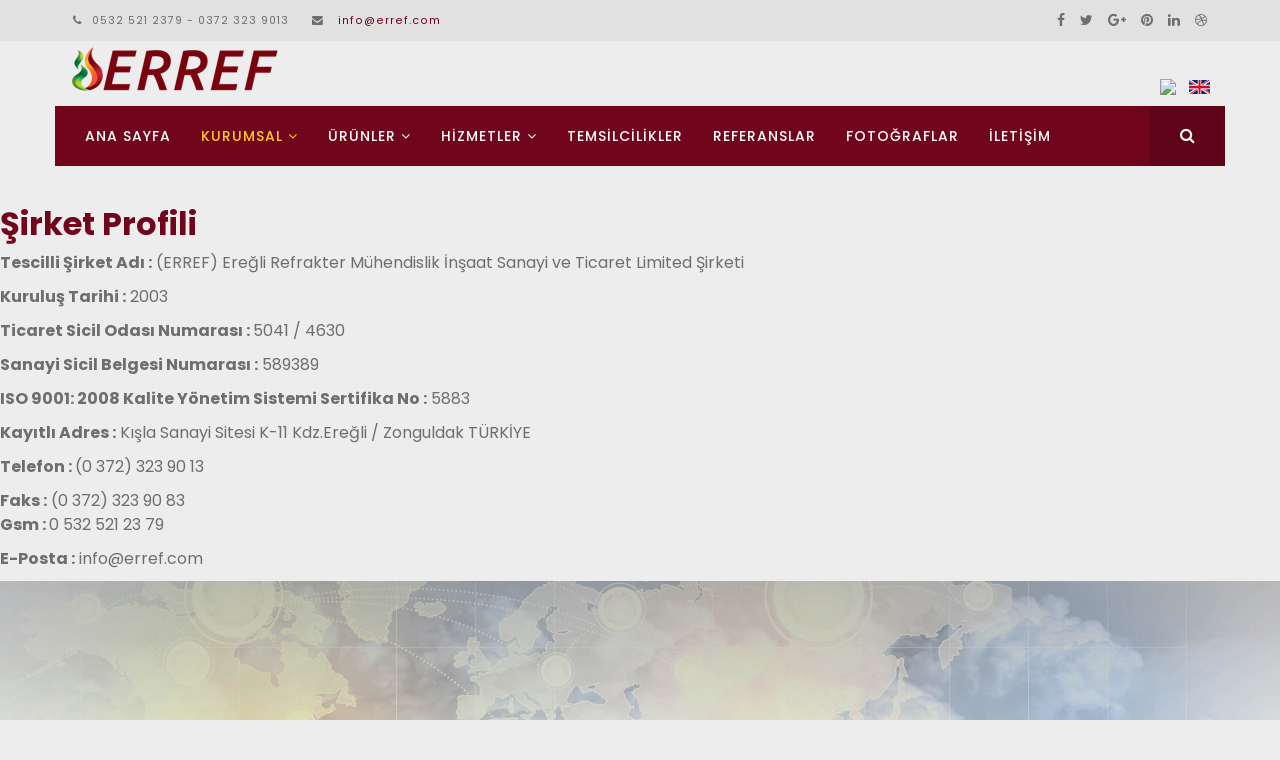

--- FILE ---
content_type: text/html; charset=utf-8
request_url: http://erref.com/index.php/kurumsal/sirket-profili
body_size: 6116
content:
<!DOCTYPE html>
<html prefix="og: http://ogp.me/ns#" xmlns="http://www.w3.org/1999/xhtml" xml:lang="tr-tr" lang="tr-tr" dir="ltr">
    <head>
        <meta http-equiv="X-UA-Compatible" content="IE=edge">
            <meta name="viewport" content="width=device-width, initial-scale=1">
                
                <base href="http://erref.com/index.php/kurumsal/sirket-profili" />
	<meta http-equiv="content-type" content="text/html; charset=utf-8" />
	<meta name="generator" content="Joomla! - Open Source Content Management" />
	<title>Şirket Profili</title>
	<link href="/templates/shaper_aspasia/images/favicon.ico" rel="shortcut icon" type="image/vnd.microsoft.icon" />
	<link href="http://erref.com/index.php/component/search/?Itemid=716&amp;format=opensearch" rel="search" title="Ara ERREF" type="application/opensearchdescription+xml" />
	<link href="https://cdnjs.cloudflare.com/ajax/libs/simple-line-icons/2.4.1/css/simple-line-icons.min.css" rel="stylesheet" type="text/css" />
	<link href="/components/com_k2/css/k2.css?v=2.8.0" rel="stylesheet" type="text/css" />
	<link href="/components/com_sppagebuilder/assets/css/font-awesome.min.css" rel="stylesheet" type="text/css" />
	<link href="/components/com_sppagebuilder/assets/css/animate.min.css" rel="stylesheet" type="text/css" />
	<link href="/components/com_sppagebuilder/assets/css/sppagebuilder.css" rel="stylesheet" type="text/css" />
	<link href="/components/com_sppagebuilder/assets/css/sppagecontainer.css" rel="stylesheet" type="text/css" />
	<link href="/components/com_sppagebuilder/assets/css/magnific-popup.css" rel="stylesheet" type="text/css" />
	<link href="//fonts.googleapis.com/css?family=Poppins:300,regular,500,600,700&amp;subset=latin" rel="stylesheet" type="text/css" />
	<link href="/templates/shaper_aspasia/css/bootstrap.min.css" rel="stylesheet" type="text/css" />
	<link href="/templates/shaper_aspasia/css/font-awesome.min.css" rel="stylesheet" type="text/css" />
	<link href="/templates/shaper_aspasia/css/legacy.css" rel="stylesheet" type="text/css" />
	<link href="/templates/shaper_aspasia/css/template.css" rel="stylesheet" type="text/css" />
	<link href="/templates/shaper_aspasia/css/presets/preset3.css" rel="stylesheet" type="text/css" class="preset" />
	<link href="/plugins/system/helix3/assets/css/pagebuilder.css" rel="stylesheet" type="text/css" />
	<link href="/templates/shaper_aspasia/css/frontend-edit.css" rel="stylesheet" type="text/css" />
	<style type="text/css">
.sp-page-builder .page-content #section-id-1480914082{padding-top:50px;padding-right:0px;padding-bottom:50px;padding-left:0px;}#sppb-addon-1537221340606 {margin:-20px ;}.sp-page-builder .page-content #section-id-1480914138{padding-top:10px;padding-right:0px;padding-bottom:10px;padding-left:0px;margin-top:0px;margin-right:0px;margin-bottom:0px;margin-left:0px;color:#ffffff;}#sppb-addon-1480914140 {border-radius:29px;}#sppb-addon-1480914140 .sppb-addon-title {margin-bottom:40px;color:#ffffff;font-size:32px;line-height:32px;}#sppb-addon-1480914140 .sppb-addon-cta {padding:40px 20px;}body{font-family:Poppins, sans-serif; font-size:16px; font-weight:normal; }h1{font-family:Poppins, sans-serif; font-size:72px; font-weight:700; }h2{font-family:Poppins, sans-serif; font-size:42px; font-weight:700; }h3{font-family:Poppins, sans-serif; font-size:32px; font-weight:700; }h4{font-family:Poppins, sans-serif; font-size:24px; font-weight:700; }h5{font-family:Poppins, sans-serif; font-size:18px; font-weight:700; }h6{font-family:Poppins, sans-serif; font-size:16px; font-weight:700; }.sp-megamenu-parent{font-family:Poppins, sans-serif; font-size:14px; font-weight:500; }#sp-top-bar{ background-color:#e1e1e1;color:#706d6d; }#sp-bottom{ background-color:#24252a;padding:110px 0 0 0; }#sp-footer{ background-color:#24252a;color:#706d6d; }
	</style>
	<script type="application/json" class="joomla-script-options new">{"csrf.token":"37ad868cda4292179c7df096c2957f82","system.paths":{"root":"","base":""},"joomla.jtext":{"COM_SPPAGEBUILDER_FRONTEND_EDITOR":"Frontend Editor","COM_SPPAGEBUILDER_PREVIEW":"Preview","COM_SPPAGEBUILDER_APPLY":"Apply","COM_SPPAGEBUILDER_CANCEL":"Cancel","COM_SPPAGEBUILDER_MEDIA_MANAGER":"Media Manager","COM_SPPAGEBUILDER_MEDIA_MANAGER_UPLOAD_FILES":"Upload Files","COM_SPPAGEBUILDER_MEDIA_MANAGER_CLOSE":"Close Modal","COM_SPPAGEBUILDER_MEDIA_MANAGER_INSERT":"Insert","COM_SPPAGEBUILDER_MEDIA_MANAGER_SEARCH":"Search","COM_SPPAGEBUILDER_MEDIA_MANAGER_CANCEL":"Cancel","COM_SPPAGEBUILDER_MEDIA_MANAGER_DELETE":"Delete","COM_SPPAGEBUILDER_MEDIA_MANAGER_CONFIRM_DELETE":"You are about to permanently delete this item. \\'Cancel\\' to stop, \\'OK\\' to delete.","COM_SPPAGEBUILDER_MEDIA_MANAGER_LOAD_MORE":"Load More","COM_SPPAGEBUILDER_MEDIA_MANAGER_UNSUPPORTED_FORMAT":"File format not supported.","COM_SPPAGEBUILDER_MEDIA_MANAGER_BROWSE_MEDIA":"Browse Media","COM_SPPAGEBUILDER_MEDIA_MANAGER_BROWSE_FOLDERS":"Browse Folders","COM_SPPAGEBUILDER_MEDIA_MANAGER_CREATE_FOLDER":"New Folder","COM_SPPAGEBUILDER_ADDON_ICON_SELECT":"Select Icon","COM_SPPAGEBUILDER_MEDIA_MANAGER_ENTER_DIRECTORY_NAME":"Please enter the name of the directory which should be created.","COM_SPPAGEBUILDER_MEDIA_MANAGER_MEDIA_UPLOADING":"Uploading","COM_SPPAGEBUILDER_MEDIA_MANAGER_UPLOAD_FAILED":"Upload Failed","COM_SPPAGEBUILDER_MEDIA_MANAGER_MEDIA_LARGE":"This file is too large to upload.","COM_SPPAGEBUILDER_MEDIA_MANAGER_FILE_NOT_SUPPORTED":"File not supported","COM_SPPAGEBUILDER_ROW_OPTIONS":"Row Options","COM_SPPAGEBUILDER_ADD_NEW_ROW":"Add New Row","COM_SPPAGEBUILDER_DUPLICATE_ROW":"Duplicate row","COM_SPPAGEBUILDER_DISABLE_ROW":"Disable Row","COM_SPPAGEBUILDER_ENABLE_ROW":"Enable Row","COM_SPPAGEBUILDER_COPY_ROW":"Copy Row","COM_SPPAGEBUILDER_ROW_COPIED":"Copied","COM_SPPAGEBUILDER_PASTED":"Pasted","COM_SPPAGEBUILDER_PASTE_ROW":"Paste Row","COM_SPPAGEBUILDER_DELETE_ROW":"Delete Row","COM_SPPAGEBUILDER_ROW_TOGGLE":"Toggle Row","COM_SPPAGEBUILDER_DELETE_ROW_CONFIRMATION":"Do you really want to delete this row?","COM_SPPAGEBUILDER_ROW_COLUMNS_MANAGEMENT":"Add\/Manage Columns","COM_SPPAGEBUILDER_ROW_COLUMNS_CUSTOM":"Custom","COM_SPPAGEBUILDER_ROW_COLUMNS_GENERATE":"Generate","COM_SPPAGEBUILDER_IMPORT_PAGE":"Import","COM_SPPAGEBUILDER_IMPORT_PAGE_ALT":"Import","COM_SPPAGEBUILDER_EXPORT_PAGE":"Export","COM_SPPAGEBUILDER_PAGE_TEMPLATES":"Page Templates","COM_SPPAGEBUILDER_UNDO":"Undo","COM_SPPAGEBUILDER_REDO":"Redo","COM_SPPAGEBUILDER_SAVE":"Save","COM_SPPAGEBUILDER_SAVE_ROW":"Save Row","COM_SPPAGEBUILDER_ROW_COLUMNS_OPTIONS":"Column Options","COM_SPPAGEBUILDER_DELETE_COLUMN":"Delete Column","COM_SPPAGEBUILDER_ADD_NEW_ADDON":"Add New Addon","COM_SPPAGEBUILDER_ADDON":"Addon","COM_SPPAGEBUILDER_DELETE_ADDON":"Delete Addon","COM_SPPAGEBUILDER_DUPLICATE_ADDON":"Clone Addon","COM_SPPAGEBUILDER_EDIT_ADDON":"Edit Addon","COM_SPPAGEBUILDER_ADDONS_LIST":"Addons List","COM_SPPAGEBUILDER_ALL":"All","COM_SPPAGEBUILDER_MODAL_CLOSE":"Close Modal","COM_SPPAGEBUILDER_DISABLE_COLUMN":"Disable Column","COM_SPPAGEBUILDER_ENABLE_COLUMN":"Enable Column","COM_SPPAGEBUILDER_YES":"Yes","COM_SPPAGEBUILDER_NO":"No","COM_SPPAGEBUILDER_PAGE_TEMPLATES_LIST":"Template List","COM_SPPAGEBUILDER_PAGE_TEMPLATE_LOAD":"Import","COM_SPPAGEBUILDER_ENABLE_ADDON":"Enable Addon","COM_SPPAGEBUILDER_DISABLE_ADDON":"Disable Addon","COM_SPPAGEBUILDER_SAVE_ADDON":"Save addon in library","COM_SPPAGEBUILDER_ADDON_PARENT_COLUMN":"Parent Column","COM_SPPAGEBUILDER_ADD_NEW_INNER_ROW":"Add Inner Row","COM_SPPAGEBUILDER_MOVE_COLUMN":"Move Column","COM_SPPAGEBUILDER_DAY":"Day","COM_SPPAGEBUILDER_DAYS":"Days","COM_SPPAGEBUILDER_HOUR":"Hour","COM_SPPAGEBUILDER_HOURS":"Hours","COM_SPPAGEBUILDER_MINUTE":"Minute","COM_SPPAGEBUILDER_MINUTES":"Minutes","COM_SPPAGEBUILDER_SECOND":"Second","COM_SPPAGEBUILDER_SECONDS":"Seconds","COM_SPPAGEBUILDER_ADDON_OPTIN_FORM_SUBCSCRIBE":"Subscribe","COM_SPPAGEBUILDER_ADDON_AJAX_CONTACT_NAME":"Name","COM_SPPAGEBUILDER_ADDON_AJAX_CONTACT_EMAIL":"Email"}}</script>
	<script src="/media/jui/js/jquery.min.js?a7e019c7f1a2bda393a77dbc784b3078" type="text/javascript"></script>
	<script src="/media/jui/js/jquery-noconflict.js?a7e019c7f1a2bda393a77dbc784b3078" type="text/javascript"></script>
	<script src="/media/jui/js/jquery-migrate.min.js?a7e019c7f1a2bda393a77dbc784b3078" type="text/javascript"></script>
	<script src="/media/k2/assets/js/k2.frontend.js?v=2.8.0&amp;sitepath=/" type="text/javascript"></script>
	<script src="/media/system/js/core.js?a7e019c7f1a2bda393a77dbc784b3078" type="text/javascript"></script>
	<script src="/components/com_sppagebuilder/assets/js/jquery.parallax-1.1.3.js" type="text/javascript"></script>
	<script src="/components/com_sppagebuilder/assets/js/sppagebuilder.js" type="text/javascript"></script>
	<script src="/components/com_sppagebuilder/assets/js/jquery.magnific-popup.min.js" type="text/javascript"></script>
	<script src="/templates/shaper_aspasia/js/bootstrap.min.js" type="text/javascript"></script>
	<script src="/templates/shaper_aspasia/js/jquery.sticky.js" type="text/javascript"></script>
	<script src="/templates/shaper_aspasia/js/smoothscroll.js" type="text/javascript"></script>
	<script src="/templates/shaper_aspasia/js/main.js" type="text/javascript"></script>
	<script src="/templates/shaper_aspasia/js/frontend-edit.js" type="text/javascript"></script>
	<meta content="Şirket Profili" property="og:title" />
	<meta content="website" property="og:type"/>
	<meta content="http://erref.com/index.php/kurumsal/sirket-profili" property="og:url" />


                                </head>
                <body class="site com-sppagebuilder view-page no-layout no-task itemid-716 tr-tr ltr  sticky-header layout-fluid">
                    <div class="body-innerwrapper">
                        <section id="sp-top-bar"><div class="container"><div class="row"><div id="sp-top1" class="col-sm-6 col-md-6"><div class="sp-column "><ul class="sp-contact-info"><li class="sp-contact-phone"><i class="fa fa-phone"></i>0532 521 2379 - 0372 323 9013</li><li class="sp-contact-email"><i class="fa fa-envelope"></i> <a href="mailto:info@erref.com">info@erref.com</a></li></ul></div></div><div id="sp-top2" class="col-sm-6 col-md-6"><div class="sp-column "><ul class="social-icons"><li><a target="_blank" href="#"><i class="fa fa-facebook"></i></a></li><li><a target="_blank" href="#"><i class="fa fa-twitter"></i></a></li><li><a target="_blank" href="#"><i class="fa fa-google-plus"></i></a></li><li><a target="_blank" href="#"><i class="fa fa-pinterest"></i></a></li><li><a target="_blank" href="#"><i class="fa fa-linkedin"></i></a></li><li><a target="_blank" href="#"><i class="fa fa-dribbble"></i></a></li></ul></div></div></div></div></section><header id="sp-header"><div class="container"><div class="row"><div id="sp-logo" class="col-xs-8 col-sm-10 col-md-10"><div class="sp-column "><a class="logo" href="/"><h1><img class="sp-default-logo hidden-xs" src="/images/kir2.png" alt="ERREF"><img class="sp-retina-logo hidden-xs" src="/images/kir2.png" alt="ERREF" width="210" height="45"><img class="sp-default-logo visible-xs" src="/images/kir2.png" alt="ERREF"></h1></a></div></div><div id="sp-header-right" class="col-xs-4 col-sm-2 col-md-2"><div class="sp-column "><div class="sp-module "><div class="sp-module-content">

<div class="custom"  >
	<p> </p>
<table style="float: right;" border="0" width="50">
<tbody>
<tr>
<td><a href="http://erref.com/"><img src="http://files.sirius-cz.net/200000115-49c994ac32/TUR111.gif" width="25" height="" /></a></td>
<td> </td>
<td><a href="/en/"><img src="http://tophanekebapcisi.com.tr/tophane-3d/images/ingilizce.png" width="25" height="" /></a></td>
</tr>
</tbody>
</table></div>
</div></div></div></div></div></div></header><section id="sp-main-menu" class=" sp-menu-row"><div class="container"><div class="row"><div id="sp-menu" class="col-sm-11 col-md-11"><div class="sp-column ">			<div class='sp-megamenu-wrapper'>
				<a id="offcanvas-toggler" class="visible-sm visible-xs" href="#"><i class="fa fa-bars"></i></a>
				<ul class="sp-megamenu-parent menu-fade hidden-sm hidden-xs"><li class="sp-menu-item"><a  href="/index.php" >Ana Sayfa</a></li><li class="sp-menu-item sp-has-child active"><a  href="#" >Kurumsal</a><div class="sp-dropdown sp-dropdown-main sp-menu-right" style="width: 240px;"><div class="sp-dropdown-inner"><ul class="sp-dropdown-items"><li class="sp-menu-item"><a  href="/index.php/kurumsal/hakk-m-zda" >Hakkımızda</a></li><li class="sp-menu-item current-item active"><a  href="/index.php/kurumsal/sirket-profili" >Şirket Profili</a></li><li class="sp-menu-item"><a  href="#" >Yönetim ve Teknik Ofis</a></li><li class="sp-menu-item"><a  href="/index.php/kurumsal/kalite-yoenetimi" >Kalite Yönetimi</a></li><li class="sp-menu-item"><a  href="#" >Kariyer</a></li></ul></div></div></li><li class="sp-menu-item sp-has-child"><a  href="#" >Ürünler</a><div class="sp-dropdown sp-dropdown-main sp-menu-right" style="width: 240px;"><div class="sp-dropdown-inner"><ul class="sp-dropdown-items"><li class="sp-menu-item"><a  href="/index.php/ueruenlerimiz/metalik-anker" >Metalik Anker</a></li><li class="sp-menu-item"><a  href="/index.php/ueruenlerimiz/precast-imalati" >Precast İmalatı</a></li><li class="sp-menu-item"><a  href="/index.php/ueruenlerimiz/izolasyon-malzemeleri" >İzolasyon Malzemeleri</a></li><li class="sp-menu-item"><a  href="/index.php/ueruenlerimiz/diger" >Diğer - Radyan Tüp İmalatı</a></li></ul></div></div></li><li class="sp-menu-item sp-has-child"><a  href="#" >Hizmetler</a><div class="sp-dropdown sp-dropdown-main sp-menu-right" style="width: 240px;"><div class="sp-dropdown-inner"><ul class="sp-dropdown-items"><li class="sp-menu-item"><a  href="/index.php/hizmetlerimiz/refrakter" >Refrakter İşleri</a></li><li class="sp-menu-item"><a  href="/index.php/hizmetlerimiz/izolasyon" >İzolasyon İşleri</a></li><li class="sp-menu-item"><a  href="/index.php/hizmetlerimiz/insaat" >İnşaat İşleri</a></li><li class="sp-menu-item"><a  href="/index.php/hizmetlerimiz/mekanik-bakim-ve-temizlik" >Mekanik Bakım ve Temizlik</a></li></ul></div></div></li><li class="sp-menu-item"><a  href="/index.php/projelerimiz" >Temsilcilikler</a></li><li class="sp-menu-item"><a  href="/index.php/referanslar-m-z" >Referanslar</a></li><li class="sp-menu-item"><a  href="/index.php/fotograflar" >Fotoğraflar</a></li><li class="sp-menu-item"><a  href="/index.php/iletisim" >İletişim</a></li></ul>			</div>
		</div></div><div id="sp-menu-right" class="col-sm-1 col-md-1"><div class="sp-column "><div class="sp-module aspasia-top-search"><div class="sp-module-content">
<div class="top-search-wrapper">

	<div class="icon-top-wrapper">
		<i class="fa fa-search" aria-hidden="true"></i>
		<i class="fa fa-times" aria-hidden="true"></i>
	</div>

	<div class="row top-search-input-wrap">
		<div class="col-sm-12">
			<div class="searchwrapper">
				<form action="/index.php/kurumsal/sirket-profili" method="post">
					<div class="searchaspasia-top-search">
						<div class="top-search-wrapper"><div class="sp_search_input"><input name="searchword" maxlength="200"  class="mod-search-searchword inputboxaspasia-top-search" type="text" size="20" value="arama..."  onblur="if (this.value=='') this.value='arama...';" onfocus="if (this.value=='arama...') this.value='';" /></div></div>						<input type="hidden" name="task" value="search" />
						<input type="hidden" name="option" value="com_search" />
						<input type="hidden" name="Itemid" value="716" />
					</div>
				</form>
			</div> <!-- /.searchwrapper -->
		</div> <!-- /.col-sm-12 -->
	</div> <!-- /.row -->
</div> <!-- /.top-search-wrapper -->	</div></div></div></div></div></div></section><section id="sp-page-title"><div class="row"><div id="sp-title" class="col-sm-12 col-md-12"><div class="sp-column "></div></div></div></section><section id="sp-main-body"><div class="row"><div id="sp-component" class="col-sm-12 col-md-12"><div class="sp-column "><div id="system-message-container">
	</div>

<div id="sp-page-builder" class="sp-page-builder  page-15">

	
	<div class="page-content">
				<section id="section-id-1480914082" class="sppb-section "  ><div class="sppb-row-container"><div class="sppb-row"><div class="sppb-col-sm-6"><div id="column-id-1480914083" class="sppb-column  sppb-wow fadeInLeft"  data-sppb-wow-duration="700ms" data-sppb-wow-delay="100ms"><div class="sppb-column-addons"><div id="sppb-addon-1480914085" class="clearfix" ><div class="sppb-addon sppb-addon-text-block 0 sppb-text-left "><h3 class="sppb-addon-title">Şirket Profili</h3><div class="sppb-addon-content"><p><strong>Tescilli Şirket Adı :</strong> (ERREF) Ereğli Refrakter M&uuml;hendislik İnşaat Sanayi ve Ticaret Limited Şirketi</p>
<p><strong>Kuruluş Tarihi :</strong> 2003</p>
<p><strong>Ticaret Sicil Odası Numarası : </strong>5041 / 4630</p>
<p><strong>Sanayi Sicil Belgesi Numarası :</strong> 589389</p>
<p><strong>ISO 9001: 2008 Kalite Y&ouml;netim Sistemi Sertifika No :</strong> 5883</p>
<p><strong>Kayıtlı Adres :</strong> Kışla Sanayi Sitesi K-11 Kdz.Ereğli / Zonguldak T&Uuml;RKİYE</p>
<p><strong>Telefon : </strong>(0 372) 323 90 13</p>
<p><strong>Faks :</strong> (0 372) 323 90 83<br /><strong>Gsm : </strong>0 532 521 23 79</p>
<p><strong>E-Posta :</strong> info@erref.com</p></div></div></div></div></div></div><div class="sppb-col-sm-6"><div id="column-id-1480914086" class="sppb-column  sppb-wow fadeInRight"  data-sppb-wow-duration="700ms" data-sppb-wow-delay="100ms"><div class="sppb-column-addons"><div id="sppb-addon-1537221340606" class="clearfix" ><div class="sppb-addon sppb-addon-single-image sppb-text-center "><div class="sppb-addon-single-image-wrapper"><h3 class="sppb-addon-title"></h3><p class="sppb-addon-img-subtitle"></p></div><div class="sppb-addon-content"><div class="sppb-addon-single-image-container"><img class="sppb-img-responsive" src="/images/2018/09/17/about-us-3.jpg" alt="Image" title=""></div></div></div></div></div></div></div></div></div></section><section id="section-id-1480914138" class="sppb-section  aspasia-cta-two"  ><div class="sppb-row-container"><div class="sppb-row"><div class="sppb-col-sm-12"><div id="column-id-1480914139" class="sppb-column" ><div class="sppb-column-addons"><div id="sppb-addon-1480914140" class="clearfix" ><div class="sppb-addon sppb-addon-cta "><div class="sppb-row"><div class="sppb-col-sm-8"><h3 class="sppb-addon-title sppb-cta-title">Bize Ulaşın</h3><p class="sppb-cta-text">&Uuml;r&uuml;nlerimiz ve Hizmetlerimiz Hakkında Daha Fazla Bilgi Almak İ&ccedil;in Bize Ulaşın</p></div><div class="sppb-col-sm-4 sppb-text-right"><a target="_self" href="/index.php/iletisim" id="btn-1480914140" class="sppb-btn sppb-btn-default sppb-btn-rounded">İletişim</a></div></div></div></div></div></div></div></div></div></section>			</div>
</div>
</div></div></div></section><section id="sp-bottom"><div class="container"><div class="row"><div id="sp-bottom1" class="col-sm-3 col-md-4"><div class="sp-column "><div class="sp-module "><div class="sp-module-content">

<div class="custom"  >
	<p class="footer-logo"><img src="/images/kir2.png" alt="logo" /></p>
<p style="text-align: justify;">2003 yılında refrakter sektöründe hizmet vermek üzere erdemir refrakter müdürlüğünden emekli sn. ali aydoğan tarafından kurulmuştur. halen iki önemli koldan faaliyetlerine devam etmektedir.</p>
<p><a href="/index.php/hakk-m-zda">Devamını Oku</a></p></div>
</div></div></div></div><div id="sp-bottom2" class="col-sm-3 col-md-3"><div class="sp-column "><div class="sp-module "><h3 class="sp-module-title">Kurumsal</h3><div class="sp-module-content"><ul class="nav menu">
<li class="item-475"><a href="/index.php/kurumsal/hakk-m-zda" >Hakkımızda</a></li><li class="item-476"><a href="/index.php/kurumsal/sirket-profili" >Şirket Profili</a></li><li class="item-477"><a href="#" >Yönetim ve Teknik Ofis</a></li><li class="item-479"><a href="/index.php/kurumsal/kalite-yoenetimi" >Kalite Yönetimi</a></li><li class="item-529"><a href="#" >Kariyer</a></li></ul>
</div></div></div></div><div id="sp-bottom3" class="col-sm-3 col-md-2"><div class="sp-column "><div class="sp-module "><h3 class="sp-module-title">Ürünlerimiz</h3><div class="sp-module-content"><ul class="nav menu">
<li class="item-481"><a href="/index.php/ueruenlerimiz/metalik-anker" >Metalik Anker</a></li><li class="item-482"><a href="/index.php/ueruenlerimiz/precast-imalati" >Precast İmalatı</a></li><li class="item-483"><a href="/index.php/ueruenlerimiz/izolasyon-malzemeleri" >İzolasyon Malzemeleri</a></li><li class="item-723"><a href="/index.php/ueruenlerimiz/diger" >Radyan ve Tüp İmalatı</a></li></ul>
</div></div></div></div><div id="sp-bottom4" class="col-xs-6 col-sm-3 col-md-3"><div class="sp-column "><div class="sp-module "><h3 class="sp-module-title">Sosyal Medya</h3><div class="sp-module-content">

<div class="custom"  >
	<div class="bottom-social">
<ul>
<li><a href="#"><i class="fa fa-facebook-official"><span class="dummy-text">dummy</span></i></a></li>
<li><a href="#"><i class="fa fa-twitter"><span class="dummy-text">dummy</span></i></a></li>
<li><a href="#"><i class="fa fa-google-plus"><span class="dummy-text">dummy</span></i></a></li>
<li><a href="#"><i class="fa fa-vimeo"><span class="dummy-text">dummy</span></i></a></li>
<li><a href="#"><i class="fa fa-linkedin-square"><span class="dummy-text">dummy</span></i></a></li>
<li><a href="#"><i class="fa fa-pinterest"><span class="dummy-text">dummy</span></i></a></li>
</ul>
</div></div>
</div></div></div></div></div></div></section><footer id="sp-footer"><div class="container"><div class="row"><div id="sp-footer1" class="col-sm-12 col-md-12"><div class="sp-column "><span class="sp-copyright"> Copyright © 2018 Tasarım ve Kodlama <a href="http://www.atolyeajans.com" target="_blank">Atölye Ajans </a></span></div></div></div></div></footer>
                        <div class="offcanvas-menu">
                            <a href="#" class="close-offcanvas"><i class="fa fa-remove"></i></a>
                            <div class="offcanvas-inner">
                                                                    <div class="sp-module "><div class="sp-module-content"><div class="search">
	<form action="/index.php/kurumsal/sirket-profili" method="post">
		<input name="searchword" maxlength="200"  class="mod-search-searchword inputbox search-query" type="text" size="20" placeholder="arama..." />		<input type="hidden" name="task" value="search" />
		<input type="hidden" name="option" value="com_search" />
		<input type="hidden" name="Itemid" value="716" />
	</form>
</div>
</div></div><div class="sp-module "><div class="sp-module-content"><ul class="nav menu">
<li class="item-437"><a href="/index.php" >Ana Sayfa</a></li><li class="item-712 active deeper parent"><a href="#" >Kurumsal</a><span class="offcanvas-menu-toggler collapsed" data-toggle="collapse" data-target="#collapse-menu-712"><i class="open-icon fa fa-angle-down"></i><i class="close-icon fa fa-angle-up"></i></span><ul class="collapse" id="collapse-menu-712"><li class="item-701"><a href="/index.php/kurumsal/hakk-m-zda" >Hakkımızda</a></li><li class="item-716 current active"><a href="/index.php/kurumsal/sirket-profili" >Şirket Profili</a></li><li class="item-713"><a href="#" >Yönetim ve Teknik Ofis</a></li><li class="item-714"><a href="/index.php/kurumsal/kalite-yoenetimi" >Kalite Yönetimi</a></li><li class="item-715"><a href="#" >Kariyer</a></li></ul></li><li class="item-703 deeper parent"><a href="#" >Ürünler</a><span class="offcanvas-menu-toggler collapsed" data-toggle="collapse" data-target="#collapse-menu-703"><i class="open-icon fa fa-angle-down"></i><i class="close-icon fa fa-angle-up"></i></span><ul class="collapse" id="collapse-menu-703"><li class="item-718"><a href="/index.php/ueruenlerimiz/metalik-anker" >Metalik Anker</a></li><li class="item-719"><a href="/index.php/ueruenlerimiz/precast-imalati" >Precast İmalatı</a></li><li class="item-720"><a href="/index.php/ueruenlerimiz/izolasyon-malzemeleri" >İzolasyon Malzemeleri</a></li><li class="item-721"><a href="/index.php/ueruenlerimiz/diger" >Diğer - Radyan Tüp İmalatı</a></li></ul></li><li class="item-704 deeper parent"><a href="#" >Hizmetler</a><span class="offcanvas-menu-toggler collapsed" data-toggle="collapse" data-target="#collapse-menu-704"><i class="open-icon fa fa-angle-down"></i><i class="close-icon fa fa-angle-up"></i></span><ul class="collapse" id="collapse-menu-704"><li class="item-705"><a href="/index.php/hizmetlerimiz/refrakter" >Refrakter İşleri</a></li><li class="item-707"><a href="/index.php/hizmetlerimiz/izolasyon" >İzolasyon İşleri</a></li><li class="item-706"><a href="/index.php/hizmetlerimiz/insaat" >İnşaat İşleri</a></li><li class="item-722"><a href="/index.php/hizmetlerimiz/mekanik-bakim-ve-temizlik" >Mekanik Bakım ve Temizlik</a></li></ul></li><li class="item-711"><a href="/index.php/projelerimiz" >Temsilcilikler</a></li><li class="item-702"><a href="/index.php/referanslar-m-z" >Referanslar</a></li><li class="item-725"><a href="/index.php/fotograflar" >Fotoğraflar</a></li><li class="item-555"><a href="/index.php/iletisim" >İletişim</a></li></ul>
</div></div>
                                                            </div>
                        </div>
                    </div>
                                        
                </body>
                </html>

--- FILE ---
content_type: text/css
request_url: http://erref.com/templates/shaper_aspasia/css/template.css
body_size: 32663
content:
.form-control {
  display: block;
  height: 34px;
  padding: 6px 12px;
  font-size: 14px;
  line-height: 1.428571429;
  color: #555555;
  background-color: #fff;
  background-image: none;
  border: 1px solid #ccc;
  border-radius: 4px;
  -webkit-box-shadow: inset 0 1px 1px rgba(0,0,0,0.075);
  box-shadow: inset 0 1px 1px rgba(0,0,0,0.075);
  -webkit-transition: border-color ease-in-out .15s, box-shadow ease-in-out .15s;
  -o-transition: border-color ease-in-out .15s, box-shadow ease-in-out .15s;
  transition: border-color ease-in-out .15s, box-shadow ease-in-out .15s;
}
.form-control:focus {
  border-color: #66afe9;
  outline: 0;
  -webkit-box-shadow: inset 0 1px 1px rgba(0,0,0,.075), 0 0 8px rgba(102,175,233,0.6);
  box-shadow: inset 0 1px 1px rgba(0,0,0,.075), 0 0 8px rgba(102,175,233,0.6);
}
.form-control::-moz-placeholder {
  color: #999;
  opacity: 1;
}
.form-control:-ms-input-placeholder {
  color: #999;
}
.form-control::-webkit-input-placeholder {
  color: #999;
}
.form-control[disabled],
.form-control[readonly],
fieldset[disabled] .form-control {
  cursor: not-allowed;
  background-color: #eeeeee;
  opacity: 1;
}
textarea.form-control {
  height: auto;
}
@font-face {
  font-family: 'IcoMoon';
  src: url('../fonts/IcoMoon.eot');
  src: url('../fonts/IcoMoon.eot?#iefix') format('embedded-opentype'), url('../fonts/IcoMoon.woff') format('woff'), url('../fonts/IcoMoon.ttf') format('truetype'), url('../fonts/IcoMoon.svg#IcoMoon') format('svg');
  font-weight: normal;
  font-style: normal;
}
[data-icon]:before {
  font-family: 'IcoMoon';
  content: attr(data-icon);
  speak: none;
}
[class^="icon-"],
[class*=" icon-"] {
  display: inline-block;
  width: 14px;
  height: 14px;
  margin-right: .25em;
  line-height: 14px;
  background-image: none;
}
dd > span[class^="icon-"] + time,
dd > span[class*=" icon-"] + time {
  margin-left: -0.25em;
}
dl.article-info dd.hits span[class^="icon-"],
dl.article-info dd.hits span[class*=" icon-"] {
  margin-right: 0;
}
[class^="icon-"]:before,
[class*=" icon-"]:before {
  font-family: 'IcoMoon';
  font-style: normal;
  speak: none;
}
[class^="icon-"].disabled,
[class*=" icon-"].disabled {
  font-weight: normal;
}
.icon-joomla:before {
  content: "\e200";
}
.icon-chevron-up:before,
.icon-uparrow:before,
.icon-arrow-up:before {
  content: "\e005";
}
.icon-chevron-right:before,
.icon-rightarrow:before,
.icon-arrow-right:before {
  content: "\e006";
}
.icon-chevron-down:before,
.icon-downarrow:before,
.icon-arrow-down:before {
  content: "\e007";
}
.icon-chevron-left:before,
.icon-leftarrow:before,
.icon-arrow-left:before {
  content: "\e008";
}
.icon-arrow-first:before {
  content: "\e003";
}
.icon-arrow-last:before {
  content: "\e004";
}
.icon-arrow-up-2:before {
  content: "\e009";
}
.icon-arrow-right-2:before {
  content: "\e00a";
}
.icon-arrow-down-2:before {
  content: "\e00b";
}
.icon-arrow-left-2:before {
  content: "\e00c";
}
.icon-arrow-up-3:before {
  content: "\e00f";
}
.icon-arrow-right-3:before {
  content: "\e010";
}
.icon-arrow-down-3:before {
  content: "\e011";
}
.icon-arrow-left-3:before {
  content: "\e012";
}
.icon-menu-2:before {
  content: "\e00e";
}
.icon-arrow-up-4:before {
  content: "\e201";
}
.icon-arrow-right-4:before {
  content: "\e202";
}
.icon-arrow-down-4:before {
  content: "\e203";
}
.icon-arrow-left-4:before {
  content: "\e204";
}
.icon-share:before,
.icon-redo:before {
  content: "\27";
}
.icon-undo:before {
  content: "\28";
}
.icon-forward-2:before {
  content: "\e205";
}
.icon-backward-2:before,
.icon-reply:before {
  content: "\e206";
}
.icon-unblock:before,
.icon-refresh:before,
.icon-redo-2:before {
  content: "\6c";
}
.icon-undo-2:before {
  content: "\e207";
}
.icon-move:before {
  content: "\7a";
}
.icon-expand:before {
  content: "\66";
}
.icon-contract:before {
  content: "\67";
}
.icon-expand-2:before {
  content: "\68";
}
.icon-contract-2:before {
  content: "\69";
}
.icon-play:before {
  content: "\e208";
}
.icon-pause:before {
  content: "\e209";
}
.icon-stop:before {
  content: "\e210";
}
.icon-previous:before,
.icon-backward:before {
  content: "\7c";
}
.icon-next:before,
.icon-forward:before {
  content: "\7b";
}
.icon-first:before {
  content: "\7d";
}
.icon-last:before {
  content: "\e000";
}
.icon-play-circle:before {
  content: "\e00d";
}
.icon-pause-circle:before {
  content: "\e211";
}
.icon-stop-circle:before {
  content: "\e212";
}
.icon-backward-circle:before {
  content: "\e213";
}
.icon-forward-circle:before {
  content: "\e214";
}
.icon-loop:before {
  content: "\e001";
}
.icon-shuffle:before {
  content: "\e002";
}
.icon-search:before {
  content: "\53";
}
.icon-zoom-in:before {
  content: "\64";
}
.icon-zoom-out:before {
  content: "\65";
}
.icon-apply:before,
.icon-edit:before,
.icon-pencil:before {
  content: "\2b";
}
.icon-pencil-2:before {
  content: "\2c";
}
.icon-brush:before {
  content: "\3b";
}
.icon-save-new:before,
.icon-plus-2:before {
  content: "\5d";
}
.icon-ban-circle:before,
.icon-minus-sign:before,
.icon-minus-2:before {
  content: "\5e";
}
.icon-delete:before,
.icon-remove:before,
.icon-cancel-2:before {
  content: "\49";
}
.icon-publish:before,
.icon-save:before,
.icon-ok:before,
.icon-checkmark:before {
  content: "\47";
}
.icon-new:before,
.icon-plus:before {
  content: "\2a";
}
.icon-plus-circle:before {
  content: "\e215";
}
.icon-minus:before,
.icon-not-ok:before {
  content: "\4b";
}
.icon-minus-circle:before {
  content: "\e216";
}
.icon-unpublish:before,
.icon-cancel:before {
  content: "\4a";
}
.icon-cancel-circle:before {
  content: "\e217";
}
.icon-checkmark-2:before {
  content: "\e218";
}
.icon-checkmark-circle:before {
  content: "\e219";
}
.icon-info:before {
  content: "\e220";
}
.icon-info-2:before,
.icon-info-circle:before {
  content: "\e221";
}
.icon-question:before,
.icon-question-sign:before,
.icon-help:before {
  content: "\45";
}
.icon-question-2:before,
.icon-question-circle:before {
  content: "\e222";
}
.icon-notification:before {
  content: "\e223";
}
.icon-notification-2:before,
.icon-notification-circle:before {
  content: "\e224";
}
.icon-pending:before,
.icon-warning:before {
  content: "\48";
}
.icon-warning-2:before,
.icon-warning-circle:before {
  content: "\e225";
}
.icon-checkbox-unchecked:before {
  content: "\3d";
}
.icon-checkin:before,
.icon-checkbox:before,
.icon-checkbox-checked:before {
  content: "\3e";
}
.icon-checkbox-partial:before {
  content: "\3f";
}
.icon-square:before {
  content: "\e226";
}
.icon-radio-unchecked:before {
  content: "\e227";
}
.icon-radio-checked:before,
.icon-generic:before {
  content: "\e228";
}
.icon-circle:before {
  content: "\e229";
}
.icon-signup:before {
  content: "\e230";
}
.icon-grid:before,
.icon-grid-view:before {
  content: "\58";
}
.icon-grid-2:before,
.icon-grid-view-2:before {
  content: "\59";
}
.icon-menu:before {
  content: "\5a";
}
.icon-list:before,
.icon-list-view:before {
  content: "\31";
}
.icon-list-2:before {
  content: "\e231";
}
.icon-menu-3:before {
  content: "\e232";
}
.icon-folder-open:before,
.icon-folder:before {
  content: "\2d";
}
.icon-folder-close:before,
.icon-folder-2:before {
  content: "\2e";
}
.icon-folder-plus:before {
  content: "\e234";
}
.icon-folder-minus:before {
  content: "\e235";
}
.icon-folder-3:before {
  content: "\e236";
}
.icon-folder-plus-2:before {
  content: "\e237";
}
.icon-folder-remove:before {
  content: "\e238";
}
.icon-file:before {
  content: "\e016";
}
.icon-file-2:before {
  content: "\e239";
}
.icon-file-add:before,
.icon-file-plus:before {
  content: "\29";
}
.icon-file-remove:before,
.icon-file-minus:before {
  content: "\e017";
}
.icon-file-check:before {
  content: "\e240";
}
.icon-file-remove:before {
  content: "\e241";
}
.icon-save-copy:before,
.icon-copy:before {
  content: "\e018";
}
.icon-stack:before {
  content: "\e242";
}
.icon-tree:before {
  content: "\e243";
}
.icon-tree-2:before {
  content: "\e244";
}
.icon-paragraph-left:before {
  content: "\e246";
}
.icon-paragraph-center:before {
  content: "\e247";
}
.icon-paragraph-right:before {
  content: "\e248";
}
.icon-paragraph-justify:before {
  content: "\e249";
}
.icon-screen:before {
  content: "\e01c";
}
.icon-tablet:before {
  content: "\e01d";
}
.icon-mobile:before {
  content: "\e01e";
}
.icon-box-add:before {
  content: "\51";
}
.icon-box-remove:before {
  content: "\52";
}
.icon-download:before {
  content: "\e021";
}
.icon-upload:before {
  content: "\e022";
}
.icon-home:before {
  content: "\21";
}
.icon-home-2:before {
  content: "\e250";
}
.icon-out-2:before,
.icon-new-tab:before {
  content: "\e024";
}
.icon-out-3:before,
.icon-new-tab-2:before {
  content: "\e251";
}
.icon-link:before {
  content: "\e252";
}
.icon-picture:before,
.icon-image:before {
  content: "\2f";
}
.icon-pictures:before,
.icon-images:before {
  content: "\30";
}
.icon-palette:before,
.icon-color-palette:before {
  content: "\e014";
}
.icon-camera:before {
  content: "\55";
}
.icon-camera-2:before,
.icon-video:before {
  content: "\e015";
}
.icon-play-2:before,
.icon-video-2:before,
.icon-youtube:before {
  content: "\56";
}
.icon-music:before {
  content: "\57";
}
.icon-user:before {
  content: "\22";
}
.icon-users:before {
  content: "\e01f";
}
.icon-vcard:before {
  content: "\6d";
}
.icon-address:before {
  content: "\70";
}
.icon-share-alt:before,
.icon-out:before {
  content: "\26";
}
.icon-enter:before {
  content: "\e257";
}
.icon-exit:before {
  content: "\e258";
}
.icon-comment:before,
.icon-comments:before {
  content: "\24";
}
.icon-comments-2:before {
  content: "\25";
}
.icon-quote:before,
.icon-quotes-left:before {
  content: "\60";
}
.icon-quote-2:before,
.icon-quotes-right:before {
  content: "\61";
}
.icon-quote-3:before,
.icon-bubble-quote:before {
  content: "\e259";
}
.icon-phone:before {
  content: "\e260";
}
.icon-phone-2:before {
  content: "\e261";
}
.icon-envelope:before,
.icon-mail:before {
  content: "\4d";
}
.icon-envelope-opened:before,
.icon-mail-2:before {
  content: "\4e";
}
.icon-unarchive:before,
.icon-drawer:before {
  content: "\4f";
}
.icon-archive:before,
.icon-drawer-2:before {
  content: "\50";
}
.icon-briefcase:before {
  content: "\e020";
}
.icon-tag:before {
  content: "\e262";
}
.icon-tag-2:before {
  content: "\e263";
}
.icon-tags:before {
  content: "\e264";
}
.icon-tags-2:before {
  content: "\e265";
}
.icon-options:before,
.icon-cog:before {
  content: "\38";
}
.icon-cogs:before {
  content: "\37";
}
.icon-screwdriver:before,
.icon-tools:before {
  content: "\36";
}
.icon-wrench:before {
  content: "\3a";
}
.icon-equalizer:before {
  content: "\39";
}
.icon-dashboard:before {
  content: "\78";
}
.icon-switch:before {
  content: "\e266";
}
.icon-filter:before {
  content: "\54";
}
.icon-purge:before,
.icon-trash:before {
  content: "\4c";
}
.icon-checkedout:before,
.icon-lock:before,
.icon-locked:before {
  content: "\23";
}
.icon-unlock:before {
  content: "\e267";
}
.icon-key:before {
  content: "\5f";
}
.icon-support:before {
  content: "\46";
}
.icon-database:before {
  content: "\62";
}
.icon-scissors:before {
  content: "\e268";
}
.icon-health:before {
  content: "\6a";
}
.icon-wand:before {
  content: "\6b";
}
.icon-eye-open:before,
.icon-eye:before {
  content: "\3c";
}
.icon-eye-close:before,
.icon-eye-blocked:before,
.icon-eye-2:before {
  content: "\e269";
}
.icon-clock:before {
  content: "\6e";
}
.icon-compass:before {
  content: "\6f";
}
.icon-broadcast:before,
.icon-connection:before,
.icon-wifi:before {
  content: "\e01b";
}
.icon-book:before {
  content: "\e271";
}
.icon-lightning:before,
.icon-flash:before {
  content: "\79";
}
.icon-print:before,
.icon-printer:before {
  content: "\e013";
}
.icon-feed:before {
  content: "\71";
}
.icon-calendar:before {
  content: "\43";
}
.icon-calendar-2:before {
  content: "\44";
}
.icon-calendar-3:before {
  content: "\e273";
}
.icon-pie:before {
  content: "\77";
}
.icon-bars:before {
  content: "\76";
}
.icon-chart:before {
  content: "\75";
}
.icon-power-cord:before {
  content: "\32";
}
.icon-cube:before {
  content: "\33";
}
.icon-puzzle:before {
  content: "\34";
}
.icon-attachment:before,
.icon-paperclip:before,
.icon-flag-2:before {
  content: "\72";
}
.icon-lamp:before {
  content: "\74";
}
.icon-pin:before,
.icon-pushpin:before {
  content: "\73";
}
.icon-location:before {
  content: "\63";
}
.icon-shield:before {
  content: "\e274";
}
.icon-flag:before {
  content: "\35";
}
.icon-flag-3:before {
  content: "\e275";
}
.icon-bookmark:before {
  content: "\e023";
}
.icon-bookmark-2:before {
  content: "\e276";
}
.icon-heart:before {
  content: "\e277";
}
.icon-heart-2:before {
  content: "\e278";
}
.icon-thumbs-up:before {
  content: "\5b";
}
.icon-thumbs-down:before {
  content: "\5c";
}
.icon-unfeatured:before,
.icon-asterisk:before,
.icon-star-empty:before {
  content: "\40";
}
.icon-star-2:before {
  content: "\41";
}
.icon-featured:before,
.icon-default:before,
.icon-star:before {
  content: "\42";
}
.icon-smiley:before,
.icon-smiley-happy:before {
  content: "\e279";
}
.icon-smiley-2:before,
.icon-smiley-happy-2:before {
  content: "\e280";
}
.icon-smiley-sad:before {
  content: "\e281";
}
.icon-smiley-sad-2:before {
  content: "\e282";
}
.icon-smiley-neutral:before {
  content: "\e283";
}
.icon-smiley-neutral-2:before {
  content: "\e284";
}
.icon-cart:before {
  content: "\e019";
}
.icon-basket:before {
  content: "\e01a";
}
.icon-credit:before {
  content: "\e286";
}
.icon-credit-2:before {
  content: "\e287";
}
.icon-expired:before {
  content: "\4b";
}
.sp-megamenu-parent {
  list-style: none;
  padding: 0;
  margin: 0;
  z-index: 9;
  display: block;
  height: 60px;
}
.sp-megamenu-parent >li {
  display: inline-block;
  position: relative;
  padding: 0;
}
.sp-megamenu-parent >li.menu-justify {
  position: static;
}
.sp-megamenu-parent >li >a {
  display: inline-block;
  padding: 0 15px;
  line-height: 60px;
  height: 60px;
  font-size: 14px;
  font-weight: 500;
  text-transform: uppercase;
  letter-spacing: 1px;
  color: #fff;
  position: relative;
}
.sp-megamenu-parent >li.sp-has-child>a:after {
  font-family: "FontAwesome";
  content: " \f107";
}
.sp-megamenu-parent >li.sp-has-child > a:before {
  content: '';
  position: absolute;
  opacity: 0;
  left: 50%;
  bottom: -15px;
  z-index: 999;
  width: 0;
  height: 0;
  border-width: 5px;
  border-color: #ededed #ededed transparent transparent;
  border-style: solid;
  transform: rotate(-45deg);
  transform-origin: 0 0;
  box-sizing: border-box;
  margin-left: -15px;
  z-index: -999;
}
.sp-megamenu-parent >li.sp-has-child:hover > a:before {
  opacity: 1;
  bottom: -10px;
  z-index: 1;
}
.sp-megamenu-parent .sp-module {
  padding: 10px;
}
.sp-megamenu-parent .sp-mega-group {
  list-style: none;
  padding: 0;
  margin: 0;
}
.sp-megamenu-parent .sp-mega-group .sp-mega-group-child {
  list-style: none;
  padding: 0;
  margin: 0;
}
.sp-megamenu-parent .sp-dropdown {
  margin: 0;
  padding: 0;
  position: absolute;
  z-index: 10;
  display: none;
}
.sp-megamenu-parent .sp-dropdown .sp-dropdown-inner {
  background-color: #ededed;
  box-shadow: 0px 18px 27px 0px rgba(0,0,0,0.2);
  position: relative;
}
.sp-megamenu-parent .sp-dropdown .sp-dropdown-items {
  list-style: none;
  padding: 0;
  margin: 0;
  border-radius: 2px;
}
.sp-megamenu-parent .sp-dropdown .sp-dropdown-items .sp-has-child>a:after {
  font-family: "FontAwesome";
  content: " \f105";
  float: right;
}
.sp-megamenu-parent .sp-dropdown.sp-menu-center {
  margin-left: 45px;
}
.sp-megamenu-parent .sp-dropdown.sp-dropdown-main {
  top: 100%;
}
.sp-megamenu-parent .sp-dropdown.sp-dropdown-main.sp-menu-right,
.sp-megamenu-parent .sp-dropdown.sp-dropdown-main.sp-menu-full {
  left: 0;
}
.sp-megamenu-parent .sp-dropdown.sp-dropdown-main.sp-menu-left {
  right: 0;
}
.sp-megamenu-parent .sp-dropdown.sp-dropdown-sub {
  top: 0;
  left: 100%;
}
.sp-megamenu-parent .sp-dropdown.sp-dropdown-sub .sp-dropdown-inner {
  box-shadow: 0 0 5px rgba(0,0,0,0.2);
}
.sp-megamenu-parent .sp-dropdown li.sp-menu-item {
  display: block;
  padding: 0;
  position: relative;
}
.sp-megamenu-parent .sp-dropdown li.sp-menu-item >a {
  display: block;
  padding: 0 25px;
  line-height: 45px;
  border-bottom: 1px solid #e0e0e0;
  color: #333;
  cursor: pointer;
}
.sp-megamenu-parent .sp-dropdown li.sp-menu-item >a:not(.sp-group-title):hover {
  background: #f7f7f7;
}
.sp-megamenu-parent .sp-dropdown li.sp-menu-item >a.sp-group-title {
  text-transform: uppercase;
  font-weight: bold;
  padding: 15px 25px 0 25px;
}
.sp-megamenu-parent .sp-dropdown li.sp-menu-item:last-child>a {
  border-bottom: none;
}
.sp-megamenu-parent .sp-dropdown-mega >.row {
  margin-top: 30px;
}
.sp-megamenu-parent .sp-dropdown-mega >.row:first-child {
  margin-top: 0;
}
.sp-megamenu-parent .sp-has-child:hover >.sp-dropdown {
  display: block;
}
.sp-megamenu-parent.menu-fade .sp-has-child:hover >.sp-dropdown {
  -webkit-animation: spMenuFadeIn 400ms;
  animation: spMenuFadeIn 400ms;
}
.sp-megamenu-parent.menu-zoom .sp-has-child:hover >.sp-dropdown {
  -webkit-animation: spMenuZoom 400ms;
  animation: spMenuZoom 400ms;
}
.sp-megamenu-parent.menu-fade-up .sp-has-child:hover >.sp-dropdown {
  -webkit-animation: spMenuFadeInUp 400ms;
  animation: spMenuFadeInUp 400ms;
}
#offcanvas-toggler {
  float: right;
  line-height: 60px;
}
#offcanvas-toggler >i {
  color: #fff;
  display: inline-block;
  padding: 0 0 0 10px;
  font-size: 18px;
  background: transparent;
  border-radius: 3px;
  cursor: pointer;
  -webkit-transition: color 400ms, background-color 400ms;
  -o-transition: color 400ms, background-color 400ms;
  transition: color 400ms, background-color 400ms;
}
#offcanvas-toggler >i:hover {
  color: #fff;
}
.offcanvas-overlay {
  opacity: 0;
  -webkit-transition: all .4s;
  transition: all .4s;
}
.body-innerwrapper {
  -webkit-transition: 400ms;
  -o-transition: 400ms;
  transition: 400ms;
}
body.offcanvas .offcanvas-overlay {
  position: absolute;
  top: 0;
  left: 0;
  bottom: 0;
  right: 0;
  background: rgba(0,0,0,0.6);
  opacity: 1;
  z-index: 9999;
}
.close-offcanvas {
  position: absolute;
  top: 15px;
  right: 20px;
  z-index: 1;
  color: #fff;
  border-radius: 100%;
  width: 22px;
  height: 22px;
  line-height: 22px;
  text-align: center;
  font-size: 12px;
  background: rgba(0,0,0,0.3);
}
.close-offcanvas:hover {
  background: rgba(0,0,0,0.5);
  color: #fff;
}
.offcanvas-menu {
  width: 320px;
  height: 100%;
  color: #5f5f5f;
  position: fixed;
  top: 0;
  opacity: 0;
  z-index: 99999;
  overflow-y: auto;
}
.offcanvas-menu .offcanvas-inner {
  padding: 20px;
}
.offcanvas-menu .offcanvas-inner .sp-module {
  margin-top: 20px;
}
.offcanvas-menu .offcanvas-inner .sp-module .sp-module-title {
  font-size: 16px;
  line-height: 1;
  text-transform: uppercase;
}
.offcanvas-menu .offcanvas-inner .sp-module ul > li {
  border: 0;
  position: relative;
}
.offcanvas-menu .offcanvas-inner .sp-module ul > li a {
  -webkit-transition: 300ms;
  -o-transition: 300ms;
  transition: 300ms;
  padding: 10px 20px;
  font-size: 14px;
  text-transform: uppercase;
  color: #fff;
  font-weight: 400;
  line-height: 28px;
  border-bottom: 1px solid rgba(0,0,0,0.1);
}
.offcanvas-menu .offcanvas-inner .sp-module ul > li a:before {
  display: none;
}
.offcanvas-menu .offcanvas-inner .sp-module ul > li:hover >a,
.offcanvas-menu .offcanvas-inner .sp-module ul > li.active >a {
  background: rgba(0,0,0,0.15);
}
.offcanvas-menu .offcanvas-inner .sp-module ul > li .offcanvas-menu-toggler {
  display: inline-block;
  position: absolute;
  top: 0;
  right: 0;
  padding: 13px 20px;
  cursor: pointer;
  color: #fff;
}
.offcanvas-menu .offcanvas-inner .sp-module ul > li .offcanvas-menu-toggler .open-icon {
  display: none;
}
.offcanvas-menu .offcanvas-inner .sp-module ul > li .offcanvas-menu-toggler .close-icon {
  display: inline;
}
.offcanvas-menu .offcanvas-inner .sp-module ul > li .offcanvas-menu-toggler.collapsed .open-icon {
  display: inline;
}
.offcanvas-menu .offcanvas-inner .sp-module ul > li .offcanvas-menu-toggler.collapsed .close-icon {
  display: none;
}
.offcanvas-menu .offcanvas-inner .sp-module ul > li >a:after {
  display: none;
}
.offcanvas-menu .offcanvas-inner .sp-module ul > li ul {
  background: rgba(255,255,255,0.07);
  overflow: hidden;
}
.offcanvas-menu .offcanvas-inner .sp-module ul > li ul >li.active >a {
  background: #f7f7f7 !important;
}
.offcanvas-menu .offcanvas-inner .sp-module ul > li ul >li:hover >a {
  background: #f7f7f7 !important;
}
.offcanvas-menu .offcanvas-inner .sp-module ul > li ul >li:hover .offcanvas-menu-toggler {
  color: #333;
}
.offcanvas-menu .offcanvas-inner .sp-module ul > li ul >li > a {
  padding-left: 30px;
  color: #fff;
  border-bottom: 1px solid rgba(0,0,0,0.1);
}
.offcanvas-menu .offcanvas-inner .sp-module ul > li ul >li > a:hover {
  background: #f7f7f7 !important;
}
.offcanvas-menu .offcanvas-inner .sp-module:first-child {
  margin-top: 0;
}
.offcanvas-menu .offcanvas-inner .sp-module .sp-module-content > ul {
  margin: 0 -20px;
}
.offcanvas-menu .offcanvas-inner .search {
  margin-top: 25px;
}
.offcanvas-menu .offcanvas-inner .search input {
  width: 100%;
  border-radius: 0;
  border: 0;
  box-shadow: none;
  -webkit-box-shadow: none;
  border: 1px solid #999;
}
.ltr .offcanvas-menu {
  -webkit-transition: .4s;
  -o-transition: .4s;
  transition: .4s;
}
.ltr .body-innerwrapper:after {
  right: 0;
}
.ltr .offcanvas-menu {
  right: -340px;
}
.ltr.offcanvas .offcanvas-menu {
  right: 0;
}
.offcanvas {
  width: 100%;
  height: 100%;
  position: relative;
}
.offcanvas .body-innerwrapper:after {
  width: 100%;
  height: 100%;
  opacity: 1;
  -webkit-transition: opacity 0.5s;
  transition: opacity 0.5s;
}
.offcanvas .offcanvas-menu {
  opacity: 1;
}
.offcanvas .offcanvas-menu ul.nav-child li {
  padding-left: 10px;
}
.menu .nav-child.small {
  font-size: inherit;
}
@-webkit-keyframes spMenuFadeIn {
  0% {
    opacity: 0;
  }
  100% {
    opacity: 1;
  }
}
@keyframes spMenuFadeIn {
  0% {
    opacity: 0;
  }
  100% {
    opacity: 1;
  }
}
@-webkit-keyframes spMenuZoom {
  0% {
    opacity: 0;
    -webkit-transform: scale(.8);
  }
  100% {
    opacity: 1;
    -webkit-transform: scale(1);
  }
}
@keyframes spMenuZoom {
  0% {
    opacity: 0;
    transform: scale(.8);
    -webkit-transform: scale(.8);
  }
  100% {
    opacity: 1;
    transform: scale(1);
    -webkit-transform: scale(1);
  }
}
@-webkit-keyframes spMenuFadeInUp {
  0% {
    opacity: 0;
    -webkit-transform: translate3d(0,30px,0);
  }
  100% {
    opacity: 1;
    -webkit-transform: none;
  }
}
@keyframes spMenuFadeInUp {
  0% {
    opacity: 0;
    transform: translate3d(0,30px,0);
  }
  100% {
    opacity: 1;
    transform: none;
  }
}
.layout-boxed #sp-main-menu .container.sp-dropdown-mega {
  position: absolute;
}
.layout-boxed .is-sticky #sp-main-menu > .container > .row:first-child:before,
.layout-boxed .is-sticky #sp-main-menu > .container > .row:first-child:after {
  display: none;
}
.layout-boxed .is-sticky #sp-main-menu > .container {
  width: 100%;
}
.layout-boxed .is-sticky #sp-main-menu .container.sp-dropdown-mega {
  margin: 0 35px;
}
.btn,
.sppb-btn {
  -webkit-transition: color 400ms, background-color 400ms, border-color 400ms;
  -o-transition: color 400ms, background-color 400ms, border-color 400ms;
  transition: color 400ms, background-color 400ms, border-color 400ms;
}
.offline-inner {
  margin-top: 100px;
}
.btn,
.sppb-btn {
  border: none;
  font-size: 14px;
  font-weight: 500;
  color: #24252a;
  border-radius: 2px;
  line-height: 50px;
  padding: 0 50px;
  letter-spacing: 1px;
  text-transform: uppercase;
  box-shadow: none;
  -webkit-box-shadow: none;
}
.btn:hover,
.btn:focus,
.sppb-btn:hover,
.sppb-btn:focus {
  box-shadow: none;
  -webkit-box-shadow: none;
}
button {
  line-height: 50px;
  height: 50px;
}
input.btn,
input.sppb-btn {
  height: 50px !important;
  line-height: 50px !important;
  border: none;
}
input.btn:hover,
input.btn:focus,
input.btn:active,
input.btn:focus:active,
input.sppb-btn:hover,
input.sppb-btn:focus,
input.sppb-btn:active,
input.sppb-btn:focus:active {
  outline: none;
}
.btn.btn-sm,
.sppb-btn.sppb-btn-sm {
  line-height: 40px;
  padding: 0 30px;
}
.btn.btn-xs,
.sppb-btn.sppb-btn-xs {
  line-height: 30px;
  padding: 0 50px;
}
.btn.btn-lg,
.sppb-btn.sppb-btn-lg {
  font-size: 16px;
  line-height: 60px;
  padding: 0 55px;
}
.btn-default,
.sppb-btn-default {
  background-color: #fff;
}
.btn-primary,
.sppb-btn-primary {
  background-color: transparent;
  border: 1px solid #24252a !important;
}
.btn-primary:hover,
.btn-primary:focus,
.btn-primary:active,
.sppb-btn-primary:hover,
.sppb-btn-primary:focus,
.sppb-btn-primary:active {
  background-color: #24252a;
}
.btn-success,
.sppb-btn-success {
  color: #fff;
  background-color: #58cf68;
}
.btn-success:hover,
.btn-success:focus,
.btn-success:active,
.sppb-btn-success:hover,
.sppb-btn-success:focus,
.sppb-btn-success:active {
  background-color: #36be49;
}
.btn-info,
.sppb-btn-info {
  color: #fff;
  background-color: #24252a;
}
.btn-warning,
.sppb-btn-warning {
  color: #fff;
  background-color: #ff3d00;
}
.btn-warning:hover,
.btn-warning:focus,
.btn-warning:active,
.sppb-btn-warning:hover,
.sppb-btn-warning:focus,
.sppb-btn-warning:active {
  background-color: #cc3100;
}
.btn-danger,
.sppb-btn-danger {
  color: #fff;
  background-color: #e35358;
}
.btn-danger:hover,
.btn-danger:focus,
.btn-danger:active,
.sppb-btn-danger:hover,
.sppb-btn-danger:focus,
.sppb-btn-danger:active {
  background-color: #dc272d;
}
.btn-link,
.sppb-btn-link {
  background-color: transparent;
  padding: 0;
  color: #4e283f;
  font-weight: 700;
  letter-spacing: 5px;
}
.btn-link:hover,
.btn-link:focus,
.btn-link:active,
.sppb-btn-link:hover,
.sppb-btn-link:focus,
.sppb-btn-link:active {
  text-decoration: none;
}
select,
textarea,
input[type="text"],
input[type="password"],
input[type="datetime"],
input[type="datetime-local"],
input[type="date"],
input[type="month"],
input[type="time"],
input[type="week"],
input[type="number"],
input[type="email"],
input[type="url"],
input[type="search"],
input[type="tel"],
input[type="color"],
.uneditable-input {
  display: block;
  height: 34px;
  padding: 6px 12px;
  font-size: 14px;
  line-height: 1.428571429;
  color: #555555;
  background-color: #fff;
  background-image: none;
  border: 1px solid #ccc;
  border-radius: 4px;
  -webkit-box-shadow: inset 0 1px 1px rgba(0,0,0,0.075);
  box-shadow: inset 0 1px 1px rgba(0,0,0,0.075);
  -webkit-transition: border-color ease-in-out .15s, box-shadow ease-in-out .15s;
  -o-transition: border-color ease-in-out .15s, box-shadow ease-in-out .15s;
  transition: border-color ease-in-out .15s, box-shadow ease-in-out .15s;
  border-radius: 2px !important;
  -webkit-box-shadow: none !important;
  box-shadow: none !important;
  height: 50px !important;
  padding: 6px 20px;
  border-color: #e5dfdf;
  background-color: #f7f7f7 !important;
}
select:focus,
textarea:focus,
input[type="text"]:focus,
input[type="password"]:focus,
input[type="datetime"]:focus,
input[type="datetime-local"]:focus,
input[type="date"]:focus,
input[type="month"]:focus,
input[type="time"]:focus,
input[type="week"]:focus,
input[type="number"]:focus,
input[type="email"]:focus,
input[type="url"]:focus,
input[type="search"]:focus,
input[type="tel"]:focus,
input[type="color"]:focus,
.uneditable-input:focus {
  border-color: #66afe9;
  outline: 0;
  -webkit-box-shadow: inset 0 1px 1px rgba(0,0,0,.075), 0 0 8px rgba(102,175,233,0.6);
  box-shadow: inset 0 1px 1px rgba(0,0,0,.075), 0 0 8px rgba(102,175,233,0.6);
}
select::-moz-placeholder,
textarea::-moz-placeholder,
input[type="text"]::-moz-placeholder,
input[type="password"]::-moz-placeholder,
input[type="datetime"]::-moz-placeholder,
input[type="datetime-local"]::-moz-placeholder,
input[type="date"]::-moz-placeholder,
input[type="month"]::-moz-placeholder,
input[type="time"]::-moz-placeholder,
input[type="week"]::-moz-placeholder,
input[type="number"]::-moz-placeholder,
input[type="email"]::-moz-placeholder,
input[type="url"]::-moz-placeholder,
input[type="search"]::-moz-placeholder,
input[type="tel"]::-moz-placeholder,
input[type="color"]::-moz-placeholder,
.uneditable-input::-moz-placeholder {
  color: #999;
  opacity: 1;
}
select:-ms-input-placeholder,
textarea:-ms-input-placeholder,
input[type="text"]:-ms-input-placeholder,
input[type="password"]:-ms-input-placeholder,
input[type="datetime"]:-ms-input-placeholder,
input[type="datetime-local"]:-ms-input-placeholder,
input[type="date"]:-ms-input-placeholder,
input[type="month"]:-ms-input-placeholder,
input[type="time"]:-ms-input-placeholder,
input[type="week"]:-ms-input-placeholder,
input[type="number"]:-ms-input-placeholder,
input[type="email"]:-ms-input-placeholder,
input[type="url"]:-ms-input-placeholder,
input[type="search"]:-ms-input-placeholder,
input[type="tel"]:-ms-input-placeholder,
input[type="color"]:-ms-input-placeholder,
.uneditable-input:-ms-input-placeholder {
  color: #999;
}
select::-webkit-input-placeholder,
textarea::-webkit-input-placeholder,
input[type="text"]::-webkit-input-placeholder,
input[type="password"]::-webkit-input-placeholder,
input[type="datetime"]::-webkit-input-placeholder,
input[type="datetime-local"]::-webkit-input-placeholder,
input[type="date"]::-webkit-input-placeholder,
input[type="month"]::-webkit-input-placeholder,
input[type="time"]::-webkit-input-placeholder,
input[type="week"]::-webkit-input-placeholder,
input[type="number"]::-webkit-input-placeholder,
input[type="email"]::-webkit-input-placeholder,
input[type="url"]::-webkit-input-placeholder,
input[type="search"]::-webkit-input-placeholder,
input[type="tel"]::-webkit-input-placeholder,
input[type="color"]::-webkit-input-placeholder,
.uneditable-input::-webkit-input-placeholder {
  color: #999;
}
select[disabled],
select[readonly],
fieldset[disabled] select,
textarea[disabled],
textarea[readonly],
fieldset[disabled] textarea,
input[type="text"][disabled],
input[type="text"][readonly],
fieldset[disabled] input[type="text"],
input[type="password"][disabled],
input[type="password"][readonly],
fieldset[disabled] input[type="password"],
input[type="datetime"][disabled],
input[type="datetime"][readonly],
fieldset[disabled] input[type="datetime"],
input[type="datetime-local"][disabled],
input[type="datetime-local"][readonly],
fieldset[disabled] input[type="datetime-local"],
input[type="date"][disabled],
input[type="date"][readonly],
fieldset[disabled] input[type="date"],
input[type="month"][disabled],
input[type="month"][readonly],
fieldset[disabled] input[type="month"],
input[type="time"][disabled],
input[type="time"][readonly],
fieldset[disabled] input[type="time"],
input[type="week"][disabled],
input[type="week"][readonly],
fieldset[disabled] input[type="week"],
input[type="number"][disabled],
input[type="number"][readonly],
fieldset[disabled] input[type="number"],
input[type="email"][disabled],
input[type="email"][readonly],
fieldset[disabled] input[type="email"],
input[type="url"][disabled],
input[type="url"][readonly],
fieldset[disabled] input[type="url"],
input[type="search"][disabled],
input[type="search"][readonly],
fieldset[disabled] input[type="search"],
input[type="tel"][disabled],
input[type="tel"][readonly],
fieldset[disabled] input[type="tel"],
input[type="color"][disabled],
input[type="color"][readonly],
fieldset[disabled] input[type="color"],
.uneditable-input[disabled],
.uneditable-input[readonly],
fieldset[disabled] .uneditable-input {
  cursor: not-allowed;
  background-color: #eeeeee;
  opacity: 1;
}
textareaselect,
textareatextarea,
textareainput[type="text"],
textareainput[type="password"],
textareainput[type="datetime"],
textareainput[type="datetime-local"],
textareainput[type="date"],
textareainput[type="month"],
textareainput[type="time"],
textareainput[type="week"],
textareainput[type="number"],
textareainput[type="email"],
textareainput[type="url"],
textareainput[type="search"],
textareainput[type="tel"],
textareainput[type="color"],
textarea.uneditable-input {
  height: auto;
}
select:focus,
textarea:focus,
input[type="text"]:focus,
input[type="password"]:focus,
input[type="datetime"]:focus,
input[type="datetime-local"]:focus,
input[type="date"]:focus,
input[type="month"]:focus,
input[type="time"]:focus,
input[type="week"]:focus,
input[type="number"]:focus,
input[type="email"]:focus,
input[type="url"]:focus,
input[type="search"]:focus,
input[type="tel"]:focus,
input[type="color"]:focus,
.uneditable-input:focus {
  -webkit-box-shadow: none;
  box-shadow: none;
  outline: none;
}
.sppb-form-control {
  border-radius: 3px;
  -webkit-box-shadow: none;
  box-shadow: none;
  border-color: #e5dfdf;
}
.sppb-form-control:focus {
  -webkit-box-shadow: none !important;
  box-shadow: none !important;
}
.group-control select,
.group-control textarea,
.group-control input[type="text"],
.group-control input[type="password"],
.group-control input[type="datetime"],
.group-control input[type="datetime-local"],
.group-control input[type="date"],
.group-control input[type="month"],
.group-control input[type="time"],
.group-control input[type="week"],
.group-control input[type="number"],
.group-control input[type="email"],
.group-control input[type="url"],
.group-control input[type="search"],
.group-control input[type="tel"],
.group-control input[type="color"],
.group-control .uneditable-input {
  width: 100%;
}
a,
i {
  -webkit-transition: color 400ms, background-color 400ms;
  -o-transition: color 400ms, background-color 400ms;
  transition: color 400ms, background-color 400ms;
}
body {
  line-height: 24px;
  background-color: #ededed;
  color: #706d6d;
}
a,
a:hover,
a:focus,
a:active {
  text-decoration: none;
}
label {
  font-weight: normal;
}
legend {
  padding-bottom: 10px;
}
img {
  display: block;
  max-width: 100%;
  height: auto;
}
ul.pagination li a {
  margin-right: 10px;
  background: transparent;
  color: #adadad;
  border: solid 2px #e1e1e1 !important;
  font-weight: 700;
  width: 40px !important;
  height: 40px !important;
  line-height: 40px !important;
  font-size: 16px;
  padding: 0 !important;
  margin: 0 10px 0 0 !important;
  background: none !important;
  color: #706d6d !important;
  -webkit-transition: 400ms;
  -o-transition: 400ms;
  transition: 400ms;
  text-align: center;
  border-radius: 0 !important;
}
ul.pagination li a:hover {
  background: transparent;
  color: #706d6d;
  border: solid 2px #706d6d;
}
ul.pagination li.active a,
ul.pagination li:hover a {
  border-color: #706d6d !important;
}
ul.pagination li.disabled a {
  border-color: #e1e1e1 !important;
}
.alert-message,
.sppb-alert-info {
  background-color: #d9edf7;
  color: #31708f;
}
.alert-message div,
.sppb-alert-info div {
  font-size: 14px;
  font-weight: 400;
}
.alert-warning,
.sppb-alert-warning {
  background-color: #fcf8e3;
  color: #8a6d3b;
}
.alert-danger,
.sppb-alert-danger {
  background-color: #f2dede;
  color: #a94442;
}
.alert .close {
  -webkit-transition: .3s;
  -o-transition: .3s;
  transition: .3s;
}
.login button[type="submit"],
.logout button[type="submit"] {
  color: #fff;
}
.login button[type="submit"].btn,
.logout button[type="submit"].btn {
  border: none !important;
}
.login button[type="submit"]:hover,
.login button[type="submit"]:focus,
.logout button[type="submit"]:hover,
.logout button[type="submit"]:focus {
  outline: none;
}
.form-links li {
  display: inline-block;
}
.form-links li a {
  font-size: 14px;
  color: #24252a;
}
#sp-top-bar {
  padding: 8px 0;
  letter-spacing: 1px;
}
#sp-top-bar .sp-module {
  display: inline-block;
  margin: 0 0 0 20px;
}
#sp-top-bar .sp-contact-info {
  font-size: 12px;
}
#sp-top-bar .sp-contact-info >li i {
  margin-right: 10px;
}
ul.social-icons {
  list-style: none;
  padding: 0;
  margin: -5px;
  display: inline-block;
  float: right;
  font-size: 14px;
}
ul.social-icons >li {
  display: inline-block;
  margin: 5px 7px;
}
ul.social-icons >li a {
  color: #706d6d;
}
.sp-module-content .mod-languages ul.lang-inline {
  margin: 0;
  padding: 0;
}
.sp-module-content .mod-languages ul.lang-inline li {
  border: none;
  display: inline-block;
  margin: 0 5px 0 0;
}
.sp-module-content .mod-languages ul.lang-inline li a {
  padding: 0 !important;
}
.sp-module-content .mod-languages ul.lang-inline li >a:before {
  display: none;
}
.sp-contact-info {
  float: left;
  list-style: none;
  padding: 0;
  margin: 0 -10px;
}
.sp-contact-info li {
  display: inline-block;
  margin: 0 10px;
  font-size: 90%;
}
.sp-contact-info li i {
  margin: 0 3px;
}
#sp-header {
  height: 95px;
}
#sp-header .logo {
  display: inline-block;
  height: 57px;
  display: table;
}
#sp-header .logo h1 {
  font-size: 24px;
  line-height: 1;
  margin: 0;
  padding: 0;
  display: table-cell;
  vertical-align: middle;
}
#sp-header .logo p {
  margin: 5px 0 0;
}
#sp-header .sp-retina-logo {
  display: none;
}
#sp-menu-right {
  padding-right: 0;
}
#sp-main-menu-sticky-wrapper {
  position: relative;
  height: inherit !important;
  width: inherit !important;
}
body:not(.layout-boxed) #sp-main-menu-sticky-wrapper #sp-main-menu {
  position: absolute;
  top: -30px;
  left: 0;
  right: 0;
  width: 100%;
}
.layout-boxed #sp-main-menu .container {
  position: relative;
}
.layout-boxed #sp-main-menu .container .top-search-input-wrap {
  position: absolute;
  top: 60px;
  width: 100%;
}
#sp-main-menu {
  position: relative;
  z-index: 100;
  -webkit-transition: .3s;
  -o-transition: .3s;
  transition: .3s;
}
.sticky-wrapper.is-sticky {
  position: relative;
  z-index: 999;
}
.is-sticky #sp-main-menu {
  -webkit-box-shadow: 0 0 5px 2px rgba(0,0,0,0.2);
  box-shadow: 0 0 5px 2px rgba(0,0,0,0.2);
  height: 60px;
}
.is-sticky #sp-main-menu > .container > .row:first-child {
  height: 60px;
}
.is-sticky #sp-main-menu > .container > .row:first-child:before,
.is-sticky #sp-main-menu > .container > .row:first-child:after {
  position: absolute;
  content: '';
  height: 60px;
  width: 100%;
  left: -100%;
}
.is-sticky #sp-main-menu > .container > .row:first-child:after {
  left: inherit;
  right: -100%;
}
.aspasia-top-search .searchwrapper {
  position: inherit;
  float: right;
  width: 80px;
}
.aspasia-top-search .searchwrapper input {
  width: 80px;
}
.aspasia-top-search .icon-top-wrapper {
  float: right;
}
@media only screen and (-webkit-min-device-pixel-ratio: 1.5),only screen and (-moz-min-device-pixel-ratio: 1.5),only screen and (-o-min-device-pixel-ratio: 1.5),only screen and (min-device-pixel-ratio: 1.5) {
  #sp-header .sp-default-logo {
    display: none;
  }
  #sp-header .sp-retina-logo {
    display: block;
  }
}
#sp-title {
  min-height: 0;
}
.sp-page-title {
  padding: 140px 0 110px 0;
  position: relative;
  background-repeat: no-repeat;
  background-position: 50% 50%;
  background-size: cover;
  background-attachment: fixed;
  background-color: #666;
  text-align: center;
  z-index: 10;
}
.sp-page-title:before {
  content: "";
  position: absolute;
  left: 0;
  top: 0;
  width: 100%;
  height: 100%;
  background: rgba(255,255,255,0.8);
  z-index: -1;
}
.sp-page-title h2,
.sp-page-title h3 {
  margin: 0;
  padding: 0;
}
.sp-page-title h2 {
  font-size: 72px;
  line-height: 1;
}
.sp-page-title h3 {
  font-size: 42px;
  font-weight: normal;
  line-height: 1;
  margin-top: 10px;
}
.sp-page-title .breadcrumb {
  background: none;
  padding: 0;
  margin: 30px 0 0 0;
  font-size: 14px;
  text-transform: uppercase;
  font-weight: 500;
}
.sp-page-title .breadcrumb >.active {
  color: rgba(0,0,0,0.5);
}
.sp-page-title .breadcrumb >span,
.sp-page-title .breadcrumb >li,
.sp-page-title .breadcrumb >li+li:before,
.sp-page-title .breadcrumb >li>a {
  color: #606060;
}
.sp-page-title .breadcrumb>li+li:before {
  content: ">";
}
.body-innerwrapper {
  overflow-x: hidden;
  -webkit-transition: margin-left 400ms cubic-bezier(0.7,0,0.3,1);
  transition: margin-left 400ms cubic-bezier(0.7,0,0.3,1);
}
.layout-boxed .body-innerwrapper {
  max-width: 1240px;
  margin: 0 auto;
  box-shadow: 0 0 5px rgba(0,0,0,0.2);
}
#sp-main-body {
  padding: 20px 0;
}
.com-sppagebuilder #sp-main-body {
  padding: 0;
}
.sppb-addon-cta .sppb-cta-title {
  line-height: 1.3;
}
.sppb-addon-cta .sppb-cta-subtitle {
  margin-bottom: 0;
  line-height: 26px !important;
}
.sppb-addon-cta .sppb-btn-lg {
  margin-top: 30px;
}
.sppb-addon-cta .sppb-btn-default {
  margin-top: 20px;
}
.sppb-text-left * {
  text-align: left;
}
.aspasia-small-title .sppb-addon-title >span {
  font-size: 16px;
}
.aspasia-background-color {
  position: relative;
}
.aspasia-background-color:before {
  content: "";
  position: absolute;
  top: 0;
  left: 0;
  width: 100%;
  height: 100%;
}
.aspasia-custom-line-height * {
  line-height: 1.5;
}
@media (max-width: 768px) {
  .sppb-addon-image-content .sppb-image-holder {
    position: inherit;
    width: 100% !important;
    height: 300px;
  }
}
.sppb-slider-wrapper.sppb-slider-fullwidth-wrapper {
  position: relative;
}
.sppb-slider-wrapper.sppb-slider-fullwidth-wrapper .owl-stage .owl-item.active .sppb-slideshow-fullwidth-item-text {
  z-index: 100;
  opacity: 1;
}
.sppb-slider-wrapper.sppb-slider-fullwidth-wrapper .sppb-slider-item-wrapper {
  text-align: center;
}
.sppb-slider-wrapper.sppb-slider-fullwidth-wrapper .sppb-slideshow-fullwidth-item-bg {
  height: 680px;
  background-repeat: no-repeat;
  background-position: 50% 50%;
  background-size: cover;
}
.sppb-slider-wrapper.sppb-slider-fullwidth-wrapper .sppb-slideshow-fullwidth-item-bg:before {
  content: "";
  position: absolute;
  top: 0;
  left: 0;
  width: 100%;
  height: 100%;
  z-index: 2;
}
.sppb-slider-wrapper.sppb-slider-fullwidth-wrapper .sppb-slideshow-fullwidth-item-bg >.container {
  position: relative;
  height: 100%;
}
.sppb-slider-wrapper.sppb-slider-fullwidth-wrapper .sppb-slideshow-fullwidth-item-bg .sppb-slideshow-fullwidth-item-text {
  position: absolute;
  top: 50%;
  left: 50%;
  -webkit-transform: translate(-50%,-50%);
  -ms-transform: translate(-50%,-50%);
  -o-transform: translate(-50%,-50%);
  transform: translate(-50%,-50%);
  width: 100%;
  color: #ffffff;
  z-index: -999;
  opacity: 0;
  display: inline-block;
  text-transform: capitalize;
  text-align: left;
}
.sppb-slider-wrapper.sppb-slider-fullwidth-wrapper .sppb-slideshow-fullwidth-item-bg .sppb-slideshow-fullwidth-item-text .sppb-fullwidth-title {
  margin-top: 0;
  margin-bottom: 30px;
  font-size: 24px;
  font-weight: 700;
}
.sppb-slider-wrapper.sppb-slider-fullwidth-wrapper .sppb-slideshow-fullwidth-item-bg .sppb-slideshow-fullwidth-item-text .sppb-slidehsow-sub-title {
  margin-top: 20px;
  font-size: 72px;
  font-weight: 700;
  letter-spacing: -3px;
}
.sppb-slider-wrapper.sppb-slider-fullwidth-wrapper .sppb-slideshow-fullwidth-item-bg .sppb-slideshow-fullwidth-item-text a,
.sppb-slider-wrapper.sppb-slider-fullwidth-wrapper .sppb-slideshow-fullwidth-item-bg .sppb-slideshow-fullwidth-item-text .sppb-fullwidth-title {
  color: #ffffff;
}
.sppb-slider-wrapper.sppb-slider-fullwidth-wrapper .sppb-slideshow-fullwidth-item-bg .sppb-slideshow-fullwidth-item-text p.details {
  margin-bottom: 80px;
  font-size: 18px;
  color: #fff;
  line-height: 1.5;
  font-weight: 400;
  text-transform: none;
}
.sppb-slider-wrapper.sppb-slider-fullwidth-wrapper .sppb-slideshow-fullwidth-item-bg .sppb-slideshow-fullwidth-item-text a.btn {
  color: #2a2b30;
}
.sppb-slider-wrapper.sppb-slider-fullwidth-wrapper .customNavigation .container {
  position: relative;
}
.sppb-slider-wrapper.sppb-slider-fullwidth-wrapper .customNavigation a {
  position: absolute;
  bottom: 60px;
  right: 0;
  font-size: 33px;
  width: 55px;
  height: 55px;
  background: #fff;
  text-align: center;
  line-height: 55px;
  z-index: 999;
  color: #24252a;
  cursor: pointer;
  opacity: 0;
  z-index: 1;
  -webkit-transition: 400ms;
  -o-transition: 400ms;
  transition: 400ms;
}
.sppb-slider-wrapper.sppb-slider-fullwidth-wrapper .customNavigation a.sppbSlidePrev {
  right: 70px;
}
.sppb-slider-wrapper.sppb-slider-fullwidth-wrapper:hover .customNavigation a {
  opacity: 1;
}
.sppb-slider-wrapper.sppb-slider-fullwidth-wrapper .owl-theme .owl-controls {
  position: absolute;
  bottom: 12%;
  left: 0;
  right: 0;
}
.sppb-slider-wrapper.sppb-slider-fullwidth-wrapper .owl-theme .owl-dots .owl-dot span {
  width: 40px;
  height: 5px;
  background: #fff;
  -webkit-transition: .3s;
  -o-transition: .3s;
  transition: .3s;
}
.sppb-slider-wrapper.sppb-slider-fullwidth-wrapper .owl-item .sppb-slideshow-fullwidth-item .sppb-wow.sppb-animated {
  display: none;
}
.sppb-slider-wrapper.sppb-slider-fullwidth-wrapper .owl-item.active .sppb-slideshow-fullwidth-item .sppb-wow.sppb-animated {
  display: block;
}
.sppb-slider-wrapper.sppb-slider-fullwidth-wrapper .owl-item.active .sppb-slideshow-fullwidth-item .sppb-wow.sppb-animated.sppb-slideshow-fullwidth-read-more {
  display: inline-block;
}
.sppb-addon-thumb-gallery {
  overflow: hidden;
}
.sppb-addon-thumb-gallery.default .flexslider.sppb-tg-slider:before,
.sppb-addon-thumb-gallery.default .flexslider.sppb-tg-slider:after {
  display: none;
}
.sppb-addon-thumb-gallery .sppb-addon-title {
  margin-bottom: 30px;
  margin-top: 0;
  font-weight: 400;
}
.sppb-addon-thumb-gallery .flexslider {
  background: transparent;
  border: 0;
  margin: 0 0 15px;
}
.sppb-addon-thumb-gallery .flexslider:hover .flex-direction-nav a.flex-prev {
  left: 0 !important;
}
.sppb-addon-thumb-gallery .flexslider:hover .flex-direction-nav a.flex-next {
  right: 0 !important;
}
.slides.sppb-addon-thumb-gallery .flexslider:hover:after {
  top: 50%;
  -webkit-transform: translate(-50%,-50%);
  -ms-transform: translate(-50%,-50%);
  -o-transform: translate(-50%,-50%);
  transform: translate(-50%,-50%);
  opacity: 1;
}
.sppb-addon-thumb-gallery .flexslider.sppb-tg-slider:before {
  content: "";
  position: absolute;
  top: 0;
  left: 0;
  width: 100%;
  height: 100%;
  opacity: 0;
  z-index: 10;
  -webkit-transition: .3s;
  -o-transition: .3s;
  transition: .3s;
}
.sppb-addon-thumb-gallery .flexslider.sppb-tg-slider .slides {
  position: relative;
  overflow: hidden;
}
.sppb-addon-thumb-gallery .flexslider.sppb-tg-slider:hover:after {
  top: 50%;
  -webkit-transform: translate(-50%,-50%);
  -ms-transform: translate(-50%,-50%);
  -o-transform: translate(-50%,-50%);
  transform: translate(-50%,-50%);
  opacity: 1;
}
.sppb-addon-thumb-gallery .flexslider.sppb-tg-slider:hover:before {
  opacity: .7;
}
.sppb-addon-thumb-gallery .flexslider.sppb-tg-slider .flex-direction-nav .flex-prev {
  top: 50%;
  -webkit-transform: translate(0,-50%);
  -ms-transform: translate(0,-50%);
  -o-transform: translate(0,-50%);
  transform: translate(0,-50%);
  left: -50px !important;
}
.sppb-addon-thumb-gallery .flexslider.sppb-tg-slider .flex-direction-nav .flex-next {
  right: -50px !important;
  top: 50%;
  -webkit-transform: translate(0,-50%);
  -ms-transform: translate(0,-50%);
  -o-transform: translate(0,-50%);
  transform: translate(0,-50%);
}
.sppb-addon-thumb-gallery #carousel.flexslider {
  margin-bottom: 0;
}
.sppb-addon-thumb-gallery .flex-direction-nav .flex-prev {
  left: auto !important;
}
.sppb-addon-thumb-gallery .flex-direction-nav .flex-next {
  right: 0 !important;
}
.sppb-addon-thumb-gallery .flex-direction-nav li.flex-nav-prev a {
  left: 0;
  text-shadow: none;
  width: 25px;
  height: 60px;
  line-height: 60px;
  margin: 0;
  text-align: center;
}
.sppb-addon-thumb-gallery .flex-direction-nav li.flex-nav-prev a:before {
  content: "";
  font-family: Fontawesome;
  display: block;
  content: '\f104';
  color: #fff;
  font-size: 28px;
  text-shadow: none;
}
.sppb-addon-thumb-gallery .flex-direction-nav li.flex-nav-prev a:hover {
  color: transparent;
  text-shadow: none;
}
.sppb-addon-thumb-gallery .flex-direction-nav li.flex-nav-next a {
  right: 0;
  text-shadow: none;
  width: 25px;
  height: 60px;
  line-height: 60px;
  margin: 0;
  text-align: center;
}
.sppb-addon-thumb-gallery .flex-direction-nav li.flex-nav-next a:before {
  content: "";
  font-family: Fontawesome;
  display: block;
  content: '\f105';
  font-size: 28px;
  color: #fff;
  text-shadow: none;
}
.sppb-addon-thumb-gallery .flex-direction-nav li.flex-nav-next a:hover {
  color: transparent;
  text-shadow: none;
}
.sppb-addon-thumb-gallery #carousel ul li {
  opacity: .6;
  -webkit-transition: .3s;
  -o-transition: .3s;
  transition: .3s;
  margin-right: 15px;
  position: relative;
}
.sppb-addon-thumb-gallery #carousel ul li.flex-active-slide:after {
  position: absolute;
  content: "";
  top: 0;
  left: 0;
  width: 100%;
  height: 100%;
  -webkit-transition: 400ms;
  -o-transition: 400ms;
  transition: 400ms;
  background-color: rgba(0,0,0,0);
}
.sppb-addon-thumb-gallery #carousel ul li:after {
  position: absolute;
  content: "";
  top: 0;
  left: 0;
  width: 100%;
  height: 100%;
  background-color: rgba(0,0,0,0.6);
  -webkit-transition: 400ms;
  -o-transition: 400ms;
  transition: 400ms;
}
.sppb-addon-thumb-gallery #carousel ul li:hover {
  cursor: pointer;
}
.sppb-addon-thumb-gallery #carousel ul li:hover:after {
  opacity: 1;
}
.sppb-addon-thumb-gallery #carousel li.flex-active-slide {
  position: relative;
  opacity: 1;
}
.sppb-addon-thumb-gallery #carousel li.flex-active-slide:after {
  position: absolute;
  content: "";
  top: 0;
  left: 0;
  width: 100%;
  height: 100%;
  -webkit-transition: 400ms;
  -o-transition: 400ms;
  transition: 400ms;
}
.sppb-addon-thumb-gallery #carousel .flex-direction-nav li.flex-nav-prev .flex-prev {
  left: 25px !important;
}
.sppb-addon-thumb-gallery #carousel .flex-direction-nav li.flex-nav-prev a {
  top: inherit;
  bottom: 20px;
  left: 22px;
  width: 30px;
  height: 30px;
  line-height: 30px;
}
.sppb-addon-thumb-gallery #carousel .flex-direction-nav li.flex-nav-next a {
  top: inherit;
  bottom: 20px;
  width: 30px;
  height: 30px;
  line-height: 30px;
}
.sppb-addon-gallery {
  margin-bottom: 30px;
}
.sppb-addon-gallery .sppb-gallery {
  margin: 0 -15px;
}
.sppb-addon-gallery .sppb-gallery >li {
  padding: 0 15px;
  width: 25%;
}
.sppb-addon-gallery .sppb-gallery >li a {
  position: relative;
}
.sppb-addon-gallery .sppb-gallery >li a:before {
  content: '';
  position: absolute;
  top: 0;
  left: 0;
  width: 100%;
  height: 100%;
  opacity: 0;
  -webkit-transform: scale(.8);
  -ms-transform: scale(.8);
  -o-transform: scale(.8);
  transform: scale(.8);
  -webkit-transition: .3s;
  -o-transition: .3s;
  transition: .3s;
}
.sppb-addon-gallery .sppb-gallery >li a:after {
  content: '+';
  position: absolute;
  top: 50%;
  left: 50%;
  -webkit-transform: translate(-50%,-50%) scale(0);
  transform: translate(-50%,-50%) scale(0);
  font-size: 72px;
  color: #fff;
  margin-top: 5px;
  -webkit-transition: .3s;
  -o-transition: .3s;
  transition: .3s;
}
.sppb-addon-gallery .sppb-gallery >li a img {
  width: 100% !important;
}
.sppb-addon-gallery .sppb-gallery >li:hover a:before {
  opacity: 1;
  -webkit-transform: scale(1);
  -ms-transform: scale(1);
  -o-transform: scale(1);
  transform: scale(1);
}
.sppb-addon-gallery .sppb-gallery >li:hover a:after {
  -webkit-transition-delay: .1s;
  transition-delay: .1s;
  -webkit-transform: translate(-50%,-50%) scale(1);
  transform: translate(-50%,-50%) scale(1);
}
.sppb-addon-gallery .sppb-gallery >li img {
  width: 100%;
}
.sppb-addon-image-content {
  position: relative;
}
.sppb-addon-image-content .sppb-image-holder {
  position: absolute;
  top: 0;
  width: 50%;
  height: 100%;
  background-position: 50%;
  background-size: cover;
}
.sppb-addon-image-content.aligment-left .sppb-image-holder {
  left: 0;
}
.sppb-addon-image-content.aligment-left .sppb-content-holder {
  padding: 120px 0 120px 50px;
}
.sppb-addon-image-content.aligment-right .sppb-image-holder {
  right: 0;
}
.sppb-addon-image-content.aligment-right .sppb-content-holder {
  padding: 100px 50px 100px 0;
}
.sppb-addon-feature .sppb-feature-box-title {
  margin: 0 0 30px 0;
}
.sppb-addon-feature:hover {
  cursor: pointer;
}
.aspasia-feature-box .sppb-feature-box-title {
  margin-top: 30px !important;
}
.aspasia-feature-box .sppb-addon-content >span {
  overflow: hidden;
}
.aspasia-feature-box .sppb-addon-content >span img {
  -webkit-transform: scale(1);
  -ms-transform: scale(1);
  -o-transform: scale(1);
  transform: scale(1);
  -webkit-transition: .3s;
  -o-transition: .3s;
  transition: .3s;
  -webkit-transition-timing-function: linear;
  transition-timing-function: linear;
}
.aspasia-feature-box .sppb-addon-content:hover >span img {
  opacity: .5;
  -webkit-transform: scale(1.3);
  -ms-transform: scale(1.3);
  -o-transform: scale(1.3);
  transform: scale(1.3);
}
.aspasia-feature-box ul {
  list-style: none;
  padding-left: 20px;
  margin-top: 20px;
}
.aspasia-feature-box ul li {
  line-height: 30px;
}
.aspasia-feature-box ul li:before {
  content: "\f0da";
  font-family: fontawesome;
  margin-right: 10px;
}
.sppb-addon-feature-with-icon .sppb-feature-box-title {
  margin-bottom: 25px;
}
.sppb-feature-boder-bottom {
  border-bottom: 1px solid #e1e1e1;
}
.sppb-nav-pills,
.sppb-addon-tab .sppb-nav-tabs {
  font-size: 14px;
  text-transform: uppercase;
  font-weight: 500;
  letter-spacing: 2px;
  border-radius: 2px;
  margin-bottom: 20px;
  text-align: center;
}
.sppb-nav-pills >li,
.sppb-addon-tab .sppb-nav-tabs >li {
  margin: 0;
}
.sppb-nav-pills >li +li,
.sppb-addon-tab .sppb-nav-tabs >li +li {
  margin: 0;
}
.sppb-nav-pills >li.active a,
.sppb-nav-pills >li.active a:hover,
.sppb-nav-pills >li.active a:focus,
.sppb-addon-tab .sppb-nav-tabs >li.active a,
.sppb-addon-tab .sppb-nav-tabs >li.active a:hover,
.sppb-addon-tab .sppb-nav-tabs >li.active a:focus {
  border-radius: 0;
  color: #fff;
}
.sppb-nav-pills >li >a,
.sppb-addon-tab .sppb-nav-tabs >li >a {
  background: transparent;
  color: #24252a;
  border-radius: 0;
  padding: 0 30px;
  line-height: 50px;
  margin: 0;
}
.sppb-nav-pills >li >a:hover,
.sppb-nav-pills >li >a:focus,
.sppb-addon-tab .sppb-nav-tabs >li >a:hover,
.sppb-addon-tab .sppb-nav-tabs >li >a:focus {
  background-color: transparent;
}
.sppb-addon-tab.aspasia-nav-pills .sppb-tab-content {
  background: transparent;
  padding: 0;
}
.sppb-addon-tab.aspasia-nav-pills .sppb-tab-content .sppb-tab-pane {
  padding: 20px 0;
}
.aspasia-nav-pills-one .sppb-nav-pills {
  background-color: #fff;
}
.sppb-addon-tab .sppb-nav-tabs {
  border: none;
  background: #e1e1e1;
  margin-bottom: 0;
}
.sppb-addon-tab .sppb-nav-tabs >li.active >a,
.sppb-addon-tab .sppb-nav-tabs >li.active a:hover,
.sppb-addon-tab .sppb-nav-tabs >li.active a:focus {
  background-color: #fff !important;
}
.sppb-addon-tab .sppb-nav-tabs >li >a {
  font-size: 14px;
  line-height: 60px;
  border: none;
}
.sppb-addon-tab .sppb-nav-tabs >li >a:hover,
.sppb-addon-tab .sppb-nav-tabs >li >a:focus {
  background-color: transparent;
  border: none;
  outline: none;
}
.sppb-addon-tab .sppb-tab-content {
  background: #fff;
  padding: 40px 30px;
}
.sppb-addon-tab .sppb-tab-content .sppb-tab-pane {
  padding: 0;
}
.aspasia-nav-tabs-one .sppb-nav-tabs >li.active >a,
.aspasia-nav-tabs-one .sppb-nav-tabs >li.active a:hover,
.aspasia-nav-tabs-one .sppb-nav-tabs >li.active a:focus {
  color: #24252a;
  background-color: #fff !important;
}
.aspasia-nav-tabs-one .sppb-nav-tabs >li >a {
  color: #fff;
}
.aspasia-feature-list .sppb-addon-tab ul.sppb-nav-tabs {
  background: transparent;
  text-align: center;
}
.aspasia-feature-list .sppb-addon-tab ul.sppb-nav-tabs >li {
  height: 175px;
  position: relative;
  display: inline-block;
  float: inherit;
  margin-right: 90px;
}
.aspasia-feature-list .sppb-addon-tab ul.sppb-nav-tabs >li:last-child {
  margin-right: 0;
}
.aspasia-feature-list .sppb-addon-tab ul.sppb-nav-tabs >li.active a {
  color: #24252a;
  background: none !important;
}
.aspasia-feature-list .sppb-addon-tab ul.sppb-nav-tabs >li.active:before {
  content: "";
  position: absolute;
  left: 50%;
  bottom: -5px;
  z-index: 1;
  border-width: 15px;
  border-color: #fafafa #fafafa transparent transparent;
  border-style: solid;
  -webkit-transform: rotate(-45deg) translate(-50%);
  transform: rotate(-45deg) translate(-50%);
}
.aspasia-feature-list .sppb-addon-tab ul.sppb-nav-tabs >li >a {
  font-size: 18px;
  font-weight: 400;
  color: #706d6d;
  text-transform: capitalize;
  letter-spacing: 0px;
  line-height: 1.2;
  padding: 0;
  -webkit-transition: .3s;
  -o-transition: .3s;
  transition: .3s;
}
.aspasia-feature-list .sppb-addon-tab ul.sppb-nav-tabs >li >a i {
  display: block;
  font-size: 42px;
  margin-bottom: 20px;
  -webkit-transition: .3s;
  -o-transition: .3s;
  transition: .3s;
}
.aspasia-feature-list .sppb-addon-tab ul.sppb-nav-tabs >li.active >a,
.aspasia-feature-list .sppb-addon-tab ul.sppb-nav-tabs >li.active a:hover,
.aspasia-feature-list .sppb-addon-tab ul.sppb-nav-tabs >li.active a:focus {
  background: transparent;
}
.aspasia-feature-list .sppb-addon-tab .sppb-tab-content {
  padding: 0;
  position: relative;
  background: #fafafa;
}
.aspasia-feature-list .sppb-addon-tab .sppb-tab-content:before,
.aspasia-feature-list .sppb-addon-tab .sppb-tab-content:after {
  content: "";
  position: absolute;
  top: 0;
  left: -2000px;
  width: 2000px;
  background: #fafafa;
  height: 100%;
}
.aspasia-feature-list .sppb-addon-tab .sppb-tab-content:after {
  left: inherit;
  right: -2000px;
}
.aspasia-feature-list .sppb-addon-tab .sppb-tab-content .sppb-tab-pane {
  padding: 100px 0;
  background-color: #fafafa;
}
.aspasia-feature-list .sppb-addon-tab .sppb-tab-content .sppb-tab-pane .details {
  color: #24252a;
  margin-top: 50px;
  margin-bottom: 30px;
}
.aspasia-feature-list .sppb-addon-tab .sppb-tab-content .sppb-tab-pane .details:first-letter {
  font-size: 52px;
}
.aspasia-feature-list .sppb-addon-tab .sppb-tab-content .sppb-tab-pane ul {
  padding-left: 0;
  list-style: none;
  margin-left: -5px;
}
.aspasia-feature-list .sppb-addon-tab .sppb-tab-content .sppb-tab-pane ul li {
  width: 50%;
  padding: 0;
  float: left;
  color: #706d6d;
}
.aspasia-feature-list .sppb-addon-tab .sppb-tab-content .sppb-tab-pane ul li:before {
  content: "\f00c";
  font-family: fontawesome;
  margin-right: 5px;
}
.sppb-addon-accordion .sppb-panel {
  border: 0;
  box-shadow: none;
  background: none;
}
.sppb-addon-accordion .sppb-panel .sppb-panel-heading {
  border-radius: 0;
  padding: 0 20px;
  line-height: 46px;
  background-color: transparent;
  border: solid 1px #706d6d;
  position: relative;
}
.sppb-addon-accordion .sppb-panel .sppb-panel-heading.active {
  background-color: #fff;
}
.sppb-addon-accordion .sppb-panel .sppb-panel-heading.active:before {
  content: "\f068";
}
.sppb-addon-accordion .sppb-panel .sppb-panel-heading:before {
  position: absolute;
  font-family: FontAwesome;
  content: "\f067";
  right: 0;
  top: 0;
  font-size: 12px;
  color: #24252a;
  padding: 0 17px;
  border-left: 1px solid #706d6d;
}
.sppb-addon-accordion .sppb-panel .sppb-panel-heading span.sppb-panel-title {
  color: #38434a;
  font-size: 16px;
}
.sppb-addon-accordion .sppb-panel .sppb-panel-heading .sppb-toggle-direction {
  display: none;
}
.sppb-addon-accordion .sppb-panel .sppb-panel-body {
  padding: 30px 20px 10px;
  border-top: 0 !important;
  font-size: 16px;
  line-height: 24px;
}
.sppb-addon-accordion .sppb-panel-group .sppb-panel + .sppb-panel {
  margin-top: 20px;
}
.sppb-addon-accordion .sppb-panel-primary .sppb-panel-heading {
  border-color: #cfcfcf;
  background-color: #e1e1e1;
}
.sppb-addon-accordion .sppb-panel-primary .sppb-panel-heading.active {
  background-color: #24252a;
  border-color: #24252a;
}
.sppb-addon-accordion .sppb-panel-primary .sppb-panel-heading.active span {
  color: #fff;
}
.sppb-addon-accordion .sppb-panel-primary .sppb-panel-heading.active:before {
  color: #fff;
  border-color: #393b42;
}
.sppb-addon-accordion .sppb-panel-primary .sppb-panel-heading:before {
  border-color: #cfcfcf;
}
.sppb-addon-accordion .sppb-panel.sppb-panel-success .sppb-panel-heading {
  color: #fff;
  border-color: #36be49;
  background-color: #36be49;
}
.sppb-addon-accordion .sppb-panel.sppb-panel-success .sppb-panel-heading span {
  color: #fff;
}
.sppb-addon-accordion .sppb-panel.sppb-panel-success .sppb-panel-heading.active {
  border-color: #36be49;
  background-color: #36be49;
}
.sppb-addon-accordion .sppb-panel.sppb-panel-success .sppb-panel-heading:before {
  color: #fff;
  border-color: #30aa41;
  background-color: #30aa41;
}
.sppb-addon-accordion .sppb-panel.sppb-panel-info .sppb-panel-heading {
  color: #000;
  border: none;
  border-bottom: 1px solid #e1e1e1;
  background-color: transparent;
}
.sppb-addon-accordion .sppb-panel.sppb-panel-info .sppb-panel-heading span {
  color: #000;
}
.sppb-addon-accordion .sppb-panel.sppb-panel-info .sppb-panel-heading.active {
  border: none;
  border-bottom: 1px solid #e1e1e1;
  background-color: transparent;
}
.sppb-addon-accordion .sppb-panel.sppb-panel-info .sppb-panel-heading:before {
  border: none;
  background-color: transparent;
}
.sppb-addon-accordion .sppb-panel.sppb-panel-danger .sppb-panel-heading {
  color: #fff;
  border-color: #dc272d;
  background-color: #dc272d;
}
.sppb-addon-accordion .sppb-panel.sppb-panel-danger .sppb-panel-heading span {
  color: #fff;
}
.sppb-addon-accordion .sppb-panel.sppb-panel-danger .sppb-panel-heading.active {
  border-color: #dc272d;
  background-color: #dc272d;
}
.sppb-addon-accordion .sppb-panel.sppb-panel-danger .sppb-panel-heading:before {
  color: #fff;
  border-color: #c92126;
  background-color: #c92126;
}
.sppb-addon-accordion .sppb-panel.sppb-panel-warning .sppb-panel-heading {
  color: #fff;
  border-color: #ff3d00;
  background-color: #ff3d00;
}
.sppb-addon-accordion .sppb-panel.sppb-panel-warning .sppb-panel-heading span {
  color: #fff;
}
.sppb-addon-accordion .sppb-panel.sppb-panel-warning .sppb-panel-heading.active {
  border-color: #ff3d00;
  background-color: #ff3d00;
}
.sppb-addon-accordion .sppb-panel.sppb-panel-warning .sppb-panel-heading:before {
  color: #fff;
  border-color: #e63700;
  background-color: #e63700;
}
.sppb-progress {
  margin-bottom: 5px;
  height: 4px;
  background-color: #706d6d;
  border-radius: 0;
}
.sppb-progress-wrap {
  font-weight: 400;
  font-size: 14px;
  margin-bottom: 10px;
}
.aspasia-progress-wrapper {
  padding-bottom: 60px;
  padding-left: 30px;
}
.aspasia-progress-wrapper .sppb-addon-text-block {
  color: #fff;
}
.aspasia-progress-wrapper .sppb-progress-wrap {
  color: #fff;
}
.sppb-addon-person * {
  color: #706d6d;
}
.sppb-addon-person .sppb-person-image {
  float: left;
  margin-right: 30px;
  position: relative;
  overflow: hidden;
}
.sppb-addon-person .sppb-person-image:before {
  content: "";
  position: absolute;
  top: 0;
  left: 0;
  opacity: 0;
  width: 100%;
  height: 100%;
  background: rgba(0,0,0,0.3);
  z-index: 10;
  -webkit-transition: .3s;
  -o-transition: .3s;
  transition: .3s;
  -webkit-transition-delay: .15s;
  transition-delay: .15s;
}
.sppb-addon-person .sppb-person-image img {
  -webkit-transform: scale(1);
  -ms-transform: scale(1);
  -o-transform: scale(1);
  transform: scale(1);
  -webkit-transition: .3s;
  -o-transition: .3s;
  transition: .3s;
  -webkit-transition-timing-function: linear;
  transition-timing-function: linear;
}
.sppb-addon-person:hover {
  cursor: pointer;
}
.sppb-addon-person:hover .sppb-person-image img {
  -webkit-transform: scale(1.2);
  -ms-transform: scale(1.2);
  -o-transform: scale(1.2);
  transform: scale(1.2);
}
.sppb-addon-person:hover .sppb-person-image:before {
  opacity: 1;
}
.sppb-addon-person .sppb-person-information > span.sppb-person-name {
  font-size: 24px;
  font-weight: 400;
  color: #24252a;
}
.sppb-addon-person .sppb-person-information > span.sppb-person-designation {
  font-size: 16px;
  color: #706d6d;
  margin-top: 5px;
}
.sppb-addon-person .sppb-person-social-icons {
  margin-top: 20px;
}
.sppb-addon-person .sppb-person-social-icons ul>li {
  margin: 0 12px 0 0;
}
.sppb-addon-person .sppb-person-social-icons ul>li:first-child {
  margin-left: 0;
}
.sppb-addon-person .sppb-person-social-icons ul>li a {
  -webkit-transition: .3s;
  -o-transition: .3s;
  transition: .3s;
}
.sppb-addon-pricing-table .sppb-pricing-box {
  background-color: #fff;
  color: #24252a;
  padding: 60px 30px;
  border: none;
}
.sppb-addon-pricing-table .sppb-pricing-header >i {
  font-size: 72px;
  display: block;
  margin-bottom: 30px;
}
.sppb-addon-pricing-table .sppb-pricing-header .sppb-pricing-title {
  font-size: 22px;
}
.sppb-addon-pricing-table .sppb-pricing-features {
  margin: 30px 0;
  color: #706d6d;
}
.sppb-addon-pricing-table .sppb-pricing-wrapper {
  font-size: 42px;
  font-weight: 700;
  margin-bottom: 10px;
}
.sppb-addon-pricing-table .sppb-pricing-curency {
  vertical-align: super;
  font-size: 22px;
}
.sppb-addon-pricing-table .sppb-pricing-duration {
  margin-bottom: 30px;
  font-weight: 500;
}
.sppb-addon-pricing-table .sppb-btn {
  padding: 0 70px;
  white-space: normal;
}
.sppb-addon-pricing-table .sppb-pricing-featured.sppb-pricing-box {
  background-color: #24252a;
  color: #fff;
}
.sppb-addon-pricing-table .sppb-pricing-featured .sppb-pricing-features {
  color: #e1e1e1;
}
.sppb-addon-pricing-table .sppb-pricing-featured .sppb-btn {
  background-color: #fff;
  color: #24252a;
}
.pricing-style2 .sppb-addon-pricing-table .sppb-pricing-box {
  background-color: #ededed;
}
.pricing-style2 .sppb-addon-pricing-table .sppb-pricing-featured.sppb-pricing-box {
  color: #fff;
  -webkit-transform: scale(1.08);
  -ms-transform: scale(1.08);
  -o-transform: scale(1.08);
  transform: scale(1.08);
}
.pricing-style2 .sppb-row>div {
  padding: 0;
  z-index: 1;
}
.pricing-style2 .sppb-row>div:nth-child(2) {
  z-index: 10;
}
.pricing-style3 .sppb-addon-pricing-table .sppb-pricing-box {
  background-color: #ededed;
  border: 2px solid #24252a;
}
.pricing-style3 .sppb-addon-pricing-table .sppb-pricing-featured.sppb-pricing-box {
  background-color: #24252a;
  border: none;
  color: #fff;
  -webkit-transform: scale(1.08);
  -ms-transform: scale(1.08);
  -o-transform: scale(1.08);
  transform: scale(1.08);
}
.pricing-style3 .sppb-row>div {
  padding: 0;
  z-index: 1;
}
.pricing-style3 .sppb-row>div:nth-child(2) {
  z-index: 10;
}
.sp-animated-number-content {
  background-color: #fff;
  padding: 50px 50px 60px 50px;
}
.sp-animated-number-content .sppb-cta-text {
  margin-bottom: 50px;
}
.aspasia-animated-number {
  width: 100%;
  height: 220px;
  display: table;
}
.aspasia-animated-number .sppb-addon-content {
  display: table-cell;
  vertical-align: middle;
  padding: 40px !important;
  color: #fff;
}
.aspasia-animated-number .sppb-addon-content .sppb-animated-number {
  font-weight: 700;
}
.aspasia-animated-number .sppb-addon-content .sppb-animated-number-title {
  font-weight: 700;
}
.aspasia-animated-number-style-two .sppb-icon>span>i {
  -webkit-transition: .3s;
  -o-transition: .3s;
  transition: .3s;
}
.aspasia-animated-number-style-two:hover {
  cursor: pointer;
}
.aspasia-animated-number-style-two:hover .sppb-animated-number-title {
  color: #24252a !important;
}
.aspasia-animated-number-style-two .sppb-animated-number {
  font-weight: 700;
  -webkit-transition: .3s;
  -o-transition: .3s;
  transition: .3s;
}
.aspasia-animated-number-style-two .sppb-animated-number-title {
  -webkit-transition: .3s;
  -o-transition: .3s;
  transition: .3s;
  line-height: 1.3 !important;
}
.aspasia-single-image-with-caption {
  position: relative;
}
.aspasia-single-image-with-caption .sppb-addon-single-image-wrapper {
  position: absolute;
  top: 50%;
  left: 50%;
  transform: translate(-50%,-50%);
  color: #fff;
  margin: 0;
  width: 100%;
  z-index: 10;
}
.aspasia-single-image-with-caption .sppb-addon-title {
  position: relative;
  color: #fff;
  line-height: 1.3;
  margin-bottom: 20px;
  -webkit-transition: .3s;
  -o-transition: .3s;
  transition: .3s;
}
.aspasia-single-image-with-caption .sppb-addon-title:before {
  content: "";
  position: absolute;
  left: 50%;
  bottom: -10px;
  width: 50px;
  height: 3px;
  background: #fff;
  transform: translate(-50%);
}
.aspasia-single-image-with-caption .sppb-addon-img-subtitle {
  margin-bottom: -20px;
  opacity: 0;
  -webkit-transition: .3s;
  -o-transition: .3s;
  transition: .3s;
  -webkit-transition-delay: .1s;
  transition-delay: .1s;
}
.aspasia-single-image-with-caption .sppb-addon-content:before {
  content: "";
  position: absolute;
  top: 0;
  left: 0;
  width: 100%;
  height: 100%;
  background-color: rgba(36,37,42,0.8);
  z-index: 1;
  -webkit-transition: .3s;
  -o-transition: .3s;
  transition: .3s;
}
.aspasia-single-image-with-caption:hover .sppb-addon-title {
  margin-top: -20px;
}
.aspasia-single-image-with-caption:hover .sppb-addon-img-subtitle {
  opacity: 1;
  margin-bottom: 0;
}
.aspasia-cta {
  padding-left: 35px;
}
.aspasia-cta .sppb-cta-text {
  color: #fff;
  margin-bottom: 60px;
}
@media screen and (min-width: 768px) {
  .sppb-addon-cta .sppb-row>div {
    float: left;
  }
  .sppb-addon-cta .sppb-row>div.sppb-text-right {
    margin-top: 30px;
  }
}
.aspasia-get-in-touch {
  text-align: center;
}
.aspasia-get-in-touch >div {
  display: inline-block;
  max-width: 360px;
  padding: 65px;
  color: #fff;
  margin-top: -20px;
}
.aspasia-get-in-touch >div .sppb-cta-title {
  color: #fff;
  font-size: 32px;
  line-height: 1.2;
  letter-spacing: 2px;
  margin-bottom: 40px;
}
.aspasia-image-with-content {
  color: #fff;
}
.aspasia-image-with-content a {
  color: #fff;
}
.aspasia-image-with-content .sppb-content-holder {
  position: relative;
}
.aspasia-image-with-content .sppb-content-holder:before {
  content: "";
  position: absolute;
  right: -15px;
  top: 0;
  width: 1000%;
  height: 100%;
  z-index: -1;
}
.aspasia-image-with-content .sppb-content-holder h2 {
  margin-bottom: 50px;
}
.aspasia-image-with-content .sppb-content-holder .details {
  margin-bottom: 50px;
}
.aspasia-image-with-content .sppb-content-holder .aspasia-link-border {
  font-weight: 500;
  border-bottom: 2px solid #fff;
  padding-bottom: 5px;
  text-transform: uppercase;
  -webkit-transition: .3s;
  -o-transition: .3s;
  transition: .3s;
}
.sppb-addon-testimonial {
  text-align: center;
}
.sppb-addon-testimonial * {
  color: #fff;
}
.sppb-addon-testimonial .sppb-addon-testimonial-review span {
  font-size: 24px;
  font-weight: 600;
  margin: 0 130px;
  padding: 0;
  display: block;
}
.sppb-addon-testimonial .sppb-addon-testimonial-footer {
  margin: 0;
}
.sppb-addon-testimonial .sppb-addon-testimonial-footer .sppb-addon-testimonial-client {
  font-size: 24px;
  margin-top: 50px;
}
.sppb-addon-testimonial .sppb-addon-testimonial-footer .sppb-addon-testimonial-client:before {
  content: '\2014 \00A0';
}
.sppb-addon-testimonial .sppb-media >a.pull-left {
  width: 100%;
}
.sppb-addon-testimonial .sppb-media >a.pull-left img {
  display: inline-block;
}
.sppb-addon-testimonial .sppb-media .sppb-media-body {
  width: 100%;
}
.sppb-testimonial-pro .sppb-testimonial-client {
  margin-bottom: 25px;
}
.sppb-testimonial-pro .sppb-testimonial-client .pro-client-name {
  color: #24252a;
  display: block;
  margin-bottom: 5px;
}
.sppb-testimonial-pro .sppb-testimonial-client .pro-client-url {
  font-size: 14px;
}
.sppb-testimonial-pro .sppb-testimonial-message {
  background: #fff;
  padding: 40px;
  font-size: 14px;
}
.sppb-testimonial-pro .sppb-item.active >div:nth-child(2) .sppb-testimonial-message {
  position: relative;
}
.sppb-testimonial-pro .sppb-item.active >div:nth-child(2) .sppb-testimonial-message:before {
  content: "";
  position: absolute;
  left: 50%;
  top: 0;
  z-index: 1;
  border-width: 7px;
  border-color: #fff #fff transparent transparent;
  border-style: solid;
  -webkit-transform: rotate(-45deg);
  transform: rotate(-45deg);
  transform-origin: 0 0;
}
.sppb-testimonial-pro .sppb-carousel-control {
  position: absolute;
  left: -60px;
  bottom: 80px;
  -webkit-transform: translateY(-50%);
  transform: translateY(-50%);
  font-size: 45px;
  color: #24252a;
  border: none;
  width: inherit;
  height: inherit;
}
.sppb-testimonial-pro .sppb-carousel-control:hover {
  background: none;
}
.sppb-testimonial-pro .sppb-carousel-control.right {
  right: -60px;
  left: inherit;
}
.sppb-addon-articles {
  text-align: center;
}
.sppb-addon-articles .sppb-addon-article .sppb-article-meta {
  margin-top: 20px;
}
.sppb-addon-articles .sppb-addon-article .sppb-article-meta * {
  font-size: 14px;
  font-weight: 600;
}
.sppb-addon-articles .sppb-addon-article .sppb-article-title {
  font-size: 20px;
  margin-top: 10px;
  margin-bottom: 30px;
}
.sppb-addon-articles .sppb-addon-article .sppb-article-title a {
  color: #24252a;
}
.sppb-addon-articles .sppb-addon-article .sppb-article-introtext {
  font-size: 14px;
  margin-bottom: 30px;
}
.about-modal .sppb-modal-selector:before {
  content: "\f04b";
  font-family: fontawesome;
  position: absolute;
  top: 50%;
  left: 50%;
  transform: translate(-50%,-50%);
  width: 68px;
  height: 68px;
  line-height: 68px;
  background: rgba(0,0,0,0.3);
  border-radius: 100%;
  font-size: 25px;
  color: #fff;
}
#clients-slider {
  text-align: center;
  padding: 0 100px;
  position: relative;
}
#clients-slider .item a {
  display: block;
  text-align: center;
}
#clients-slider .item img {
  display: inline-block;
  width: inherit !important;
}
#clients-slider .owl-prev,
#clients-slider .owl-next {
  position: absolute;
  top: 0;
  left: 0;
  text-indent: -9999px;
  background: transparent;
}
#clients-slider .owl-prev:before,
#clients-slider .owl-next:before {
  content: "\f104";
  font-family: fontawesome;
  text-indent: 1px;
  position: absolute;
  top: 0;
  left: 0;
  color: #24252a;
  font-size: 34px;
  -webkit-transition: .3s;
  -o-transition: .3s;
  transition: .3s;
}
#clients-slider .owl-next {
  left: inherit;
  right: 0;
}
#clients-slider .owl-next:before {
  content: "\f105";
}
#clients-slider .owl-dots .owl-dot span {
  width: 30px !important;
  height: 8px !important;
}
.aspasia-contact-info .sppb-addon-feature .sppb-icon >span i {
  -webkit-transition: .3s;
  -o-transition: .3s;
  transition: .3s;
}
.aspasia-contact-info .sppb-addon-feature .sppb-feature-box-title {
  -webkit-transition: .3s;
  -o-transition: .3s;
  transition: .3s;
}
.aspasia-contact-info .sppb-addon-feature:hover .sppb-icon >span i {
  -webkit-transform: scale(1.3);
  -ms-transform: scale(1.3);
  -o-transform: scale(1.3);
  transform: scale(1.3);
  -webkit-text-shadow: 2px 2px 2px rgba(0,0,0,0.2);
  text-shadow: 2px 2px 2px rgba(0,0,0,0.2);
}
.aspasia-contact-details {
  position: absolute;
  z-index: 1;
  top: -20px;
  left: 50%;
  -webkit-transform: translateX(-50%);
  transform: translateX(-50%);
}
.aspasia-contact-details .sppb-addon-content {
  max-width: 360px;
  display: inline-block;
  color: #fff;
  padding: 70px 90px;
  font-size: 22px;
  font-weight: 700;
  letter-spacing: 2px;
}
.aspasia-contact-details .sppb-addon-content p {
  margin-bottom: 30px;
  line-height: 1.3;
}
.aspasia-contact-details .contact-social-icons {
  list-style: none;
  margin-top: 50px;
  padding: 0;
}
.aspasia-contact-details .contact-social-icons li {
  display: inline-block;
  margin-right: 25px;
}
.aspasia-contact-details .contact-social-icons li:last-child {
  margin-right: 0;
}
.aspasia-contact-details .contact-social-icons li a i {
  color: #fff;
  -webkit-transition: .3s;
  -o-transition: .3s;
  transition: .3s;
}
.sppb-addon-ajax-contact form {
  max-width: 750px;
  display: inline-block;
  width: 100%;
}
.sppb-addon-ajax-contact textarea {
  height: 190px !important;
}
.sppb-addon-ajax-contact .sppb-btn {
  background-color: #24252a;
  margin-top: 20px;
}
.hikashop_products_pagination .list-footer .pagenav,
.hikashop_subcategories_pagination .list-footer .pagenav {
  color: #000;
  border: 0;
  line-height: 100%;
}
.layout-listing .pagination-wraper .pagination > .active > a {
  margin-top: 2px;
}
#sbox-window {
  background: none;
  box-shadow: none !important;
  min-height: 160px;
}
#sbox-content iframe {
  min-height: 180px;
  width: 100%;
}
#hikashop_add_to_cart_continue_div,
#hikashop_add_to_cart_checkout_div {
  float: none;
  display: inline-block;
  margin-bottom: 20px;
}
#sbox-btn-close {
  right: -10px;
  top: -10px;
}
#hikashop_messages_success {
  text-align: center;
  border-top: none;
  border-bottom: none;
  padding: 10px;
}
#hikashop_messages_success ul {
  margin: 0;
}
.hikashop_notice_box_content {
  padding: 20px 15px;
  overflow: hidden;
}
.hikashop_notice_box_content .hikashop_cart_input_button {
  border-radius: 2px;
  border: none;
  padding: 0 25px;
  color: #fff !important;
  background: #06396a;
  font-size: 14px;
  height: 35px !important;
  line-height: 35px !important;
  margin: 0;
  letter-spacing: 0px;
  -webkit-transition: .3s;
  -o-transition: .3s;
  transition: .3s;
}
.hikashop_notice_box_content #hikashop_notice_box_message .close {
  height: 25px;
}
.hikashop_next_product,
.hikashop_previous_product {
  width: 40px;
  height: 40px;
  background: none;
  border-radius: 0;
  line-height: 40px;
  text-align: center;
  padding: 0;
  font-size: 20px;
  font-weight: 700;
  color: #a39e9e;
  margin-right: 10px;
  margin-top: 30px;
  -webkit-transition: .3s;
  -o-transition: .3s;
  transition: .3s;
}
.hikashop_next_product:before,
.hikashop_previous_product:before {
  font-family: fontawesome;
}
.hikashop_next_product:hover,
.hikashop_previous_product:hover {
  color: #24252a;
  border-color: #24252a;
  background: none;
}
.hikashop_previous_product:before {
  content: "\f104";
}
.hikashop_next_product:before {
  content: "\f105";
}
.layout-show #hikashop_product_left_part {
  padding: 0 30px 0 0;
}
.layout-show #hikashop_product_left_part .hikashop_main_image_div {
  margin-bottom: 20px;
  overflow: hidden;
}
.layout-show #hikashop_product_left_part .hikashop_main_image_div .hikashop_product_main_image_thumb {
  margin: 0;
}
.layout-show #hikashop_product_left_part .hikashop_main_image_div #hikashop_main_image {
  max-width: inherit;
  margin-bottom: 0 !important;
}
.layout-show #hikashop_product_left_part .hikashop_small_image_div {
  padding: 0;
  text-align: left;
  margin: -15px;
}
.layout-show #hikashop_product_left_part .hikashop_small_image_div a {
  display: inline-block;
  margin: 15px;
}
.layout-show #hikashop_product_left_part .hikashop_small_image_div a:last-child {
  margin-right: 0;
}
.layout-show #hikashop_product_left_part .hikashop_small_image_div img {
  width: 87px;
  height: inherit;
  margin: 0;
  padding: 0;
  display: inline-block;
  -webkit-transition: opacity .3s;
  -o-transition: opacity .3s;
  transition: opacity .3s;
}
.layout-show #hikashop_product_left_part .hikashop_small_image_div img:hover {
  opacity: .5;
}
.layout-show #hikashop_product_right_part {
  margin: 0;
  padding: 0;
}
.layout-show #hikashop_product_right_part h3 {
  font-size: 42px;
  font-weight: 700;
  color: #24252a;
  margin: 25px 0 0 0;
}
.layout-show #hikashop_product_right_part h3 span.hikashop_product_variant_subname {
  font-size: 18px;
  margin-left: 5px;
  color: #666;
}
.layout-show #hikashop_product_right_part span.hikashop_product_price_full {
  display: inline-block;
  float: left;
}
.layout-show #hikashop_product_right_part span.hikashop_product_price_full span {
  font-size: 32px;
  font-weight: 700 !important;
  font-style: inherit;
  font-family: inherit;
}
.layout-show #hikashop_product_right_part #hikashop_product_vote_mini {
  display: inline-block;
  float: right;
}
.layout-show #hikashop_product_right_part .hikashop_product_description_main {
  clear: both;
  overflow: hidden;
  border-top: 1px solid #e1e1e1;
  border-bottom: 1px solid #e1e1e1;
  padding: 30px 0;
  margin-bottom: 20px;
  font-size: 14px;
  color: #706d6d;
}
.layout-show #hikashop_product_right_part .hikashop_product_description_main p.hikashop_product_description_title {
  font-size: 15px;
  color: #24252a;
  padding-right: 60px;
}
.layout-show #hikashop_product_right_part .hikashop_product_characteristics {
  border: 0;
  padding: 0;
  border-radius: 0;
}
.layout-show #hikashop_product_right_part .hikashop_product_characteristics table.hikashop_product_characteristics_table select {
  width: 152px;
  height: 40px !important;
  border-color: #d6d6d6;
  padding-left: 15px;
}
.layout-show #hikashop_product_right_part .hikashop_product_characteristics table.hikashop_product_characteristics_table tbody tr td {
  padding: 0 60px 0 0;
  color: #24252a;
}
.layout-show #hikashop_product_right_part .hikashop_product_quantity_main .hikashop_product_stock table.hikashop_product_quantity tbody tr {
  display: inline-block;
  float: left;
}
.layout-show #hikashop_product_right_part .hikashop_product_quantity_main .hikashop_product_stock table.hikashop_product_quantity tbody tr .hkshop_prd_availablity_stocktitle {
  margin-right: 37px;
}
.layout-show #hikashop_product_right_part .hikashop_product_quantity_main .hikashop_product_stock table.hikashop_product_quantity tbody tr td a.hikashop_product_quantity_field_change_minus,
.layout-show #hikashop_product_right_part .hikashop_product_quantity_main .hikashop_product_stock table.hikashop_product_quantity tbody tr td a.hikashop_product_quantity_field_change_plus,
.layout-show #hikashop_product_right_part .hikashop_product_quantity_main .hikashop_product_stock table.hikashop_product_quantity tbody tr td input.hikashop_product_quantity_field {
  height: 40px;
  width: 40px;
  display: table-cell;
  vertical-align: middle;
  text-align: center;
  margin: 0;
  border-radius: 0;
}
.layout-show #hikashop_product_right_part .hikashop_product_quantity_main .hikashop_product_stock table.hikashop_product_quantity tbody tr td input.hikashop_product_quantity_field {
  border-right: 0;
  border-left: 0;
  height: 41px !important;
  width: 70px;
  border-color: #d6d6d6;
  background: none !important;
}
.layout-show #hikashop_product_right_part .hikashop_product_quantity_main .hikashop_product_stock .hikashop_product_addtocart {
  display: inline-block;
  margin-top: 40px;
}
.layout-show #hikashop_product_right_part .hikashop_product_quantity_main .hikashop_product_stock .hikashop_product_addtocart input {
  color: #fff !important;
  height: 40px !important;
  line-height: 40px !important;
  display: table-cell;
  vertical-align: middle;
  padding: 0 50px;
  margin: 0;
  border: none;
  -webkit-transition: 400ms;
  -o-transition: 400ms;
  transition: 400ms;
}
.layout-show #hikashop_product_right_part .hkshop_prd_availablity {
  margin-top: 10px;
  margin-bottom: 25px;
}
.layout-show #hikashop_product_right_part .hkshop_prd_availablity .hkshop_prd_availablity_stock_title {
  color: #24252a;
  font-weight: 400;
}
.layout-show #hikashop_product_right_part .hkshop_prd_availablity .hkshop_prd_availablity_outofstock {
  text-transform: capitalize;
  margin-bottom: 0;
}
.layout-show #hikashop_product_right_part .hkshop_prd_availablity .hkshop_prd_availablity_stock {
  color: #8dc63f;
  font-size: 14px;
  font-weight: 700;
  text-transform: capitalize;
  margin-bottom: 0;
}
.layout-show #hikashop_product_right_part #hikashop_product_tags_main .tags span {
  text-transform: capitalize;
  letter-spacing: inherit;
}
.layout-show #hikashop_product_right_part #hikashop_product_tags_main .tags a {
  text-transform: capitalize;
  background: transparent;
  color: #000;
  font-size: 16px;
  font-weight: 400;
}
.layout-show .hikashop_product_bottom_part {
  padding-top: 60px;
}
.layout-show .hikashop_product_bottom_part .skshop_prd_desc_wrap p.hikashop_product_description_title {
  font-size: 20px;
  color: #000;
  font-weight: 700;
}
.layout-show .hikashop_product_bottom_part .nav-tabs {
  border: none;
  background: #fff;
}
.layout-show .hikashop_product_bottom_part .nav-tabs >li {
  margin: 0;
}
.layout-show .hikashop_product_bottom_part .nav-tabs >li.active>a {
  color: #fff;
}
.layout-show .hikashop_product_bottom_part .nav-tabs >li >a {
  border: none;
  border-radius: 0;
  line-height: 50px;
  padding: 0 30px;
  margin: 0;
  letter-spacing: 1.5px;
  font-size: 14px;
}
.layout-show .hikashop_product_bottom_part .nav-tabs >li >a:hover,
.layout-show .hikashop_product_bottom_part .nav-tabs >li >a:focus {
  background: transparent;
}
.layout-show .hikashop_product_bottom_part .tab-content {
  padding: 40px 20px;
  color: #706d6d;
  font-size: 14px;
}
.layout-show .hikashop_product_vote_listing {
  padding-top: 30px;
}
.layout-show .hikashop_product_vote_listing .hika_comment_listing {
  border-bottom: solid 1px #eee;
  border-top: 0;
  border-left: 0;
  border-right: 0;
  margin-bottom: 20px;
}
.layout-show .hikashop_product_vote_listing .hika_comment_listing .hika_comment_listing_content {
  padding: 10px;
  font-size: 14px;
}
.layout-show .hikashop_vote_stars .hk-rating {
  position: relative;
  top: -5px;
  left: 5px;
}
.layout-show table.hikashop_comment_form input {
  margin-bottom: 20px;
  height: 50px !important;
  border-radius: 0;
}
.layout-show .hikashop_comment_textarea {
  height: 150px !important;
  padding: 10px 20px;
}
.layout-show input.button {
  margin-top: 20px;
  color: #fff;
}
.layout-show input.button:hover {
  color: #fff;
}
.layout-show .hkshop-nxtprev-product {
  display: none;
}
.layout-show .hikashop_submodules {
  padding-top: 50px;
}
.layout-show .hikashop_submodules h2 {
  font-size: 48px;
  font-weight: 700;
  text-transform: capitalize;
  text-align: center;
  border-bottom: 0;
  margin-bottom: 70px;
}
.layout-show .hikashop_submodules .hikashop_products_pagination_bottom .list-footer .limit {
  font-size: 16px;
  color: #666;
  border-top: none;
  border-bottom: none;
}
.layout-show .hikashop_submodules .hikashop_products_pagination_bottom .list-footer .limit select {
  height: 40px !important;
}
.layout-show .hikashop_submodules .hikashop_products_pagination_bottom .hikashop_results_counter {
  font-size: 16px;
}
.view-category .hikashop_category_information {
  margin: 0;
}
.view-category .hikashop_category_information .hikashop_submodules {
  padding-top: 0;
}
.view-category .hikashop_products_listing .hikashop_product_list {
  padding: 0;
}
.view-category .hikashop_products_listing .hikashop_product_list >li {
  width: 33.33333% !important;
  list-style: none;
  margin: 0 !important;
}
.hikashop_wizardbar {
  -webkit-box-shadow: none;
  box-shadow: none;
}
.hikashop_wizardbar ul li.hikashop_cart_step_current {
  background: #DAD9D9 !important;
}
.hikashop_wizardbar ul li.hikashop_cart_step_current .hikashop_chevron:before {
  border-left-color: #DAD9D9 !important;
}
.hikashop_products .hikashop_product .hikashop_product_image {
  margin-bottom: 20px;
  background-color: #24252a;
  overflow: hidden;
}
.hikashop_products .hikashop_product:hover .hikashop_product_image img {
  opacity: .6;
}
.hikashop_products .hikashop_product:hover .hikashop_product_quantity_add_to_cart_div input {
  -webkit-transform: translate(-50%,-35%) scale(1);
  transform: translate(-50%,-35%) scale(1);
}
.hikashop_products .hikashop_product .thumbnail {
  position: relative;
  padding: 0;
  margin: 0;
  background: none !important;
  border: none;
}
.hikashop_products .hikashop_product .thumbnail:hover {
  -webkit-box-shadow: none;
  box-shadow: none;
}
.hikashop_products .hikashop_product .hikashop_product_price {
  font-style: normal;
  color: #a1a198;
  font-family: inherit;
}
.hikashop_products .hikashop_product .hikashop_product_name {
  font-size: 18px;
  margin-bottom: 10px;
}
.hikashop_products .hikashop_product .hikashop_product_name a {
  color: #000;
  font-weight: 400;
}
.hikashop_products .hikashop_product .hikashop_product_image img {
  -webkit-transition: opacity .3s;
  -o-transition: opacity .3s;
  transition: opacity .3s;
  width: 100%;
}
.hikashop_products .hikashop_product .hikashop_product_price_per_unit {
  display: none;
}
.hikashop_products .hikashop_product .has-option .hikashop_product_stock,
.hikashop_products .hikashop_product .hikashop_product_addtocart {
  color: #000;
  margin-left: -50px;
  opacity: 0;
  -webkit-transition: .3s;
  -o-transition: .3s;
  transition: .3s;
}
.hikashop_products .hikashop_product .has-option .hikashop_product_stock:before,
.hikashop_products .hikashop_product .hikashop_product_addtocart:before {
  content: "\f07a";
  font-family: fontawesome;
  position: absolute;
  top: 50%;
  left: 50%;
  transform: translate(-50%,-50%);
  font-size: 20px;
  pointer-events: none;
  -webkit-transition: .3s;
  -o-transition: .3s;
  transition: .3s;
}
.hikashop_products .hikashop_product .has-option .hikashop_product_stock .hikashop_cart_input_button,
.hikashop_products .hikashop_product .hikashop_product_addtocart .hikashop_cart_input_button {
  text-indent: -999px;
  margin: 0;
  padding: 0 25px;
  background-color: #fff;
  border-radius: 0;
}
.hikashop_products .hikashop_product .has-option .hikashop_product_stock:hover:before,
.hikashop_products .hikashop_product .hikashop_product_addtocart:hover:before {
  color: #fff;
}
.hikashop_products .hikashop_product .has-option .hikashop_product_stock {
  margin-top: -20px !important;
}
.hikashop_products .hikashop_product .has-option .hikashop_product_stock:before {
  content: "\f013";
}
.hikashop_products .hikashop_product .hikashop_product_addtocart input,
.hikashop_products .hikashop_product .hikashop_product_addtocart a,
.hikashop_products .hikashop_product .hikashop_cart_button,
.hikashop_products .hikashop_product .hikashop_cart_input_button {
  -webkit-transition: .3s;
  -o-transition: .3s;
  transition: .3s;
  padding: 0 30px;
  line-height: 40px !important;
  border: none;
  background-image: none;
  color: #fff !important;
  font-size: 18px !important;
  width: inherit;
}
.hikashop_products .hikashop_product .hikashop_cart_input_button {
  margin-top: 20px;
}
.hikashop_products .hikashop_product .hikashop_product_quantity {
  margin: 0 auto;
}
.hikashop_products_listing .hikashop_products .hikashop_product {
  margin-bottom: 30px;
}
.hikashop_products_listing .hikashop_products .hikashop_product:hover .hikashop_product_listing_image {
  -webkit-transform: scale(1.2);
  -ms-transform: scale(1.2);
  -o-transform: scale(1.2);
  transform: scale(1.2);
}
.hikashop_products_listing .hikashop_products .hikashop_product:hover .hikashop_product_addtocart,
.hikashop_products_listing .hikashop_products .hikashop_product:hover .has-option .hikashop_product_stock {
  margin-left: -30px;
  opacity: 1;
}
.hikashop_products_listing .hikashop_products .hikashop_product:hover .item-external-link {
  opacity: 1;
  margin-left: 35px;
}
.hikashop_products_listing .hikashop_products .hikashop_product .has-option .hikashop_product_stock:before {
  display: block;
}
.hikashop_products_listing .hikashop_products .hikashop_product .hikashop_product_stock:before {
  display: none;
}
.hikashop_products_listing .hikashop_products .hikashop_product .hikashop_product_listing_image {
  -webkit-transition: .3s;
  -o-transition: .3s;
  transition: .3s;
}
.hikashop_products_listing .hikashop_products .hikashop_product .hikashop-product-info >span {
  display: inline-block;
}
.hikashop_products_listing .hikashop_products .hikashop_product .hikashop_product_name {
  float: left;
  font-size: 16px;
}
.hikashop_products_listing .hikashop_products .hikashop_product .hikashop_product_price_full {
  float: right;
}
.hikashop_products_listing .hikashop_products .hikashop_product .hikashop_product_price_full .hikashop_product_price {
  font-weight: 500 !important;
}
.hikashop_products_listing .hikashop_products .hikashop_product a.hikashop_product_quantity_field_change {
  width: 30px;
  height: 40px;
  line-height: 40px;
  font-size: 24px;
  margin: 0;
  text-align: center;
}
.hikashop_products_listing .hikashop_products .hikashop_product .hikashop_product_stock .hikashop_product_quantity_field {
  width: 70px;
  height: 40px !important;
  border-left: 0;
  border-right: 0;
  border-radius: 0;
  border-color: #d6d6d6;
}
.hikashop_products_listing .hikashop_products .hikashop_product .hikashop_product_quantity {
  display: none;
}
.hikashop_products_listing .hikashop_products .hikashop_product .hikashop_vote_stars {
  margin-bottom: 20px;
  display: none;
}
.hikashop_products_listing .hikashop_products .hikashop_product .hikashop_product_addtocart,
.hikashop_products_listing .hikashop_products .hikashop_product .hikashop_product_stock,
.hikashop_products_listing .hikashop_products .hikashop_product .hikashop_product_no_stock,
.hikashop_products_listing .hikashop_products .hikashop_product .item-external-link {
  position: absolute;
  top: 50%;
  left: 50%;
  -webkit-transform: translate(-50%,-50%);
  transform: translate(-50%,-50%);
  margin-top: -10px;
}
.hikashop_products_listing .hikashop_products .hikashop_product .item-external-link {
  position: absolute;
  top: 50%;
  left: 50%;
  transform: translate(-50%,-50%);
  background: #fff;
  width: 50px;
  height: 50px;
  margin-top: -20px;
  line-height: 50px;
  margin-left: 55px;
  opacity: 0;
  -webkit-transition: .3s;
  -o-transition: .3s;
  transition: .3s;
  color: #24252a;
}
.hikashop_products_listing .hikashop_products .hikashop_product .item-external-link:hover {
  color: #fff;
  cursor: pointer;
}
.hikashop_products_pagination,
.hikashop_subcategories_pagination {
  font-size: 11px;
  text-align: center;
  clear: both;
  padding-top: 15px;
}
.hkc-md-4.hikashop_product {
  padding-left: 8px;
  padding-right: 8px;
}
.hikashop_products_listing_main input.hikashop_listing_quantity_field,
.hikashop_products_listing_main .limit select {
  display: inline;
  margin-left: 10px;
}
.hikashop_product_stock_count {
  display: none;
}
.list-footer .counter {
  color: #666;
  padding-top: 5px;
  padding-bottom: 5px;
}
.list-footer.pagination.pagination-toolbar {
  margin-bottom: 0;
}
.hikashop_results_counter {
  display: block;
}
#hikashop_product_price_main .hikashop_product_price_full {
  text-align: left;
  margin: 10px 0px;
}
.hikashop_listing_comment > span {
  font-size: 20px;
  color: #000;
  font-weight: 700;
}
.hika_comment_listing td {
  padding: 5px;
}
.hika_comment_listing_name {
  font-weight: bold;
  color: #2C8296;
  display: inline-block;
}
.hika_comment_listing_stars {
  display: inline-block;
}
.hika_comment_listing_content {
  background-color: white;
  color: #333;
}
.hikashop_products_pagination .list-footer .limit .inputbox,
.hikashop_subcategories_pagination .list-footer .limit .inputbox {
  width: 70px;
  height: 30px !important;
  border-radius: 0;
  padding: 0 10px;
}
.hikashop_products_pagination .list-footer .limit {
  border-bottom: 1px solid #efefef;
  padding: 15px 0;
  border-top: 1px solid #efefef;
}
a.hikashop_product_quantity_field_change {
  width: 30px;
  height: 20px;
  display: inline-block;
  border: 1px solid #d6d6d6;
  line-height: 20px;
  color: #767676;
  margin: 4px 5px;
}
.hikashop_product_stock  .hikashop_product_quantity_field {
  width: 50px;
}
.hikashop_product_no_stock {
  color: #000;
  font-size: 20px;
}
.hikashop_categories_listing_main .hikashop_subcategories .hikashop_container {
  margin: 0 !important;
}
.hikashop_categories_listing_main .hikashop_subcategories .thumbnails {
  overflow: hidden;
  padding: 0;
}
.hikashop_categories_listing_main .hikashop_subcategories .thumbnails .hikashop_subcontainer {
  padding: 0;
  border-radius: 0 !important;
}
.hikashop_categories_listing_main .hikashop_subcategories .thumbnails .hikashop_subcontainer >div {
  overflow: hidden;
  background-color: #000;
}
.hikashop_categories_listing_main .hikashop_subcategories .thumbnails .hikashop_subcontainer >div img {
  -webkit-transition: .3s;
  -o-transition: .3s;
  transition: .3s;
}
.hikashop_categories_listing_main .hikashop_subcategories .thumbnails .hikashop_subcontainer .hikashop_category_name {
  padding: 15px 0;
  display: block;
}
.hikashop_categories_listing_main .hikashop_subcategories .thumbnails .hikashop_subcontainer .hikashop_category_name a {
  margin: 0;
  font-weight: 500;
}
.hikashop_categories_listing_main .hikashop_subcategories .thumbnails .hikashop_subcontainer:hover img {
  -webkit-transform: scale(1.2) rotate(-5deg);
  transform: scale(1.2) rotate(-5deg);
  opacity: .8;
}
.hikashop_categories_listing_main .hikashop_category_name a {
  font-weight: 300;
  font-size: 18px;
  color: #000;
}
.hikashop_categories_listing_main .thumbnail {
  border: none;
}
.hikashop_categories_listing_main .thumbnail:hover {
  box-shadow: none;
}
span.hikashop_product_price,
.hikashop_checkout_cart_additional,
.hikashop_checkout_cart_payment,
.hikashop_checkout_cart_coupon,
.hikashop_checkout_cart_additional,
.hikashop_checkout_cart_shipping,
.hikashop_checkout_cart_subtotal,
span.hikashop_checkout_cart_final_total {
  font-family: inherit;
  font-weight: 400 !important;
  font-style: normal;
  color: #555555;
}
.hikashop_shipping_methods,
.hikashop_payment_methods,
.checkout_coupon_wrapper,
.hikashop_checkout_cart {
  margin: 60px 0;
}
.hikashop_shipping_methods legend,
.hikashop_payment_methods legend,
.checkout_coupon_wrapper legend,
.hikashop_checkout_cart legend {
  font-size: 21px !important;
  padding-bottom: 15px !important;
  color: #000 !important;
  text-transform: capitalize !important;
  font-weight: 100 !important;
  margin: 0 !important;
  border-bottom: 1px solid #7D7D7D !important;
  width: 100% !important;
}
#hikashop_checkout_page .hikashop_cart_bar {
  background: #f5f5f5;
  padding-bottom: 10px;
}
#hikashop_checkout_page form h1 {
  font-size: 21px !important;
  padding-bottom: 10px !important;
  margin-bottom: 30px;
  color: #000 !important;
  font-weight: 100 !important;
}
#hikashop_checkout_page form > div {
  margin-bottom: 30px;
}
#hikashop_checkout_page fieldset {
  margin: 0;
  padding: 0 25px;
  overflow: hidden;
}
#hikashop_checkout_page fieldset input {
  border-radius: 0;
  padding: 0 20px;
}
#hikashop_checkout_page fieldset select {
  border-radius: 0;
}
#hikashop_checkout_page fieldset >p {
  margin-bottom: 15px;
}
#hikashop_checkout_page fieldset #com-form-login-remember {
  margin: 20px 0;
}
#hikashop_checkout_page fieldset #com-form-login-remember label {
  width: inherit;
  margin-right: 10px;
  line-height: 22px;
}
#hikashop_checkout_page fieldset ul {
  list-style: none;
  margin: 10px 0 20px 0;
  padding: 0;
  text-align: center;
}
#hikashop_checkout_page fieldset ul li {
  display: inline-block;
  padding-right: 10px;
  margin-right: 10px;
  border-right: 1px solid #7D7D7D;
}
#hikashop_checkout_page fieldset ul li:last-child {
  padding-right: 0;
  margin-right: 0;
  border-right: none;
}
#hikashop_checkout_page h2 {
  font-size: 14px;
  text-transform: uppercase;
  border-bottom: 1px solid #d4d4d4;
  text-align: center;
  margin: 0 -25px 25px -25px;
  padding: 15px 0px;
}
#hikashop_checkout_page .hikashop_checkout_login {
  width: 100%;
}
#hikashop_checkout_page .hikashop_checkout_login .hikashop_checkout_login_left_part {
  border: 1px solid #d4d4d4;
}
#hikashop_checkout_page .hikashop_checkout_login .hikashop_checkout_login_left_part input {
  padding: 0 15px;
}
#hikashop_checkout_page .hikashop_checkout_login .hikashop_checkout_login_left_part span.add-on {
  border: none;
  display: inline;
  padding: 0;
  line-height: 50px;
  margin-right: 10px;
}
#hikashop_checkout_page .hikashop_checkout_login .hikashop_checkout_login_left_part #form-login-remember label[for="modlgn-remember"] {
  margin-left: 10px;
}
#hikashop_checkout_page .hikashop_checkout_login .hikashop_checkout_login_right_part {
  border: 1px solid #d4d4d4;
}
#hikashop_checkout_page .hikashop_checkout_login .hikashop_checkout_login_right_part h2 {
  font-size: 14px;
  text-transform: uppercase;
}
#hikashop_checkout_page .hikashop_checkout_login .hikashop_checkout_login_right_part input {
  width: 185px;
  float: left;
  margin-right: 10px;
}
#hikashop_checkout_page .hikashop_checkout_login .hikashop_checkout_login_right_part input.button[type="submit"] {
  width: 100%;
}
#hikashop_checkout_page .hikashop_checkout_login .hikashop_checkout_login_right_part select {
  margin-right: 10px;
}
#hikashop_checkout_page .hikashop_checkout_login .hikashop_checkout_login_right_part .form-horizontal {
  padding-left: 20px;
}
#hikashop_checkout_page .hikashop_checkout_login .hikashop_checkout_login_right_part .form-horizontal select {
  padding: 9px;
  width: 64%;
}
#hikashop_checkout_page .hikashop_checkout_login .hikashop_checkout_login_right_part .form-horizontal .btn.btn-primary {
  width: 94%;
}
#hikashop_checkout_page .hikashop_checkout_login .hikashop_checkout_login_right_part .form-horizontal .control-label {
  text-align: left;
  float: left;
  width: 30%;
}
#hikashop_checkout_page .hikashop_checkout_login .hikashop_checkout_login_right_part .form-horizontal .controls {
  float: none !important;
  margin-left: 0;
}
#hikashop_checkout_page .hikashop_checkout_login .hikashop_checkout_login_right_part .form-horizontal .address-info-title {
  margin-left: -20px;
}
#hikashop_checkout_page .hikashop_checkout_login .hikashop_field_required {
  float: left;
  padding-left: 0;
  margin-left: 0;
  font-family: "Helvetica Neue", Helvetica, Arial, sans-serif;
}
#hikashop_checkout_page .hikashop_checkout_billing_address input[type='button'] {
  padding: 10px 35px;
}
#hikashop_checkout_page .hikashop_checkout_billing_address .table td {
  border: 0;
}
#hikashop_checkout_page .hikashop_shipping_methods,
#hikashop_checkout_page .hikashop_payment_methods {
  margin: 60px 0;
}
#hikashop_checkout_page .hikashop_shipping_methods fieldset legend,
#hikashop_checkout_page .hikashop_payment_methods fieldset legend {
  margin-bottom: 30px !important;
}
#hikashop_checkout_page .hikashop_shipping_methods fieldset label,
#hikashop_checkout_page .hikashop_payment_methods fieldset label {
  width: inherit;
  line-height: inherit;
  padding: 10px 30px;
  box-shadow: none;
  border: none !important;
  border-radius: 0;
  color: #fff;
}
#hikashop_checkout_page .hikashop_shipping_methods fieldset .hikashop_shipping_group,
#hikashop_checkout_page .hikashop_payment_methods fieldset .hikashop_shipping_group {
  margin-top: 20px;
}
#hikashop_checkout_page .hikashop_shipping_methods fieldset .hikashop_shipping_group .hikashop_checkout_shipping_name,
#hikashop_checkout_page .hikashop_payment_methods fieldset .hikashop_shipping_group .hikashop_checkout_shipping_name {
  font-weight: 400;
}
#hikashop_checkout_page .hikashop_shipping_methods fieldset .hikashop_shipping_group table tbody tr,
#hikashop_checkout_page .hikashop_payment_methods fieldset .hikashop_shipping_group table tbody tr {
  display: inline-block;
  border-bottom: 0 !important;
  margin-right: 30px;
}
#hikashop_checkout_page .hikashop_shipping_methods fieldset .hikashop_shipping_group table tbody tr:hover,
#hikashop_checkout_page .hikashop_payment_methods fieldset .hikashop_shipping_group table tbody tr:hover {
  background: none !important;
}
#hikashop_checkout_page .hikashop_shipping_methods fieldset .hikashop_shipping_group table tbody tr input,
#hikashop_checkout_page .hikashop_payment_methods fieldset .hikashop_shipping_group table tbody tr input {
  margin-top: -3px;
}
#hikashop_checkout_page .hikashop_shipping_methods fieldset .hikashop_shipping_group table tbody tr td,
#hikashop_checkout_page .hikashop_payment_methods fieldset .hikashop_shipping_group table tbody tr td {
  padding: 0;
}
#hikashop_checkout_page .hikashop_shipping_methods .hikashop_checkout_payment_image img,
#hikashop_checkout_page .hikashop_payment_methods .hikashop_checkout_payment_image img {
  display: inline-block;
  margin-right: 10px;
}
#hikashop_checkout_page .hikashop_shipping_methods .hikashop_checkout_payment_description,
#hikashop_checkout_page .hikashop_payment_methods .hikashop_checkout_payment_description {
  margin-left: 0;
}
#hikashop_checkout_page .hikashop_shipping_methods .hikashop_credit_card,
#hikashop_checkout_page .hikashop_payment_methods .hikashop_credit_card {
  margin-top: 30px;
  margin-bottom: 30px !important;
}
#hikashop_checkout_page .hikashop_shipping_methods .hikashop_credit_card input,
#hikashop_checkout_page .hikashop_payment_methods .hikashop_credit_card input {
  height: 40px !important;
  border-radius: 0;
}
#hikashop_checkout_page .hikashop_shipping_methods table tr {
  float: left;
}
#hikashop_checkout_page .hikashop_shipping_methods table input {
  margin-right: 10px;
}
#hikashop_checkout_page .hikashop_shipping_methods table input,
#hikashop_checkout_page .hikashop_shipping_methods table label {
  float: left;
}
#hikashop_checkout_page .hikashop_shipping_methods .shiping_name {
  display: none;
}
#hikashop_checkout_page .hikashop_payment_methods_table .payment_label {
  display: none;
}
#hikashop_checkout_page .hikashop_payment_methods_table input,
#hikashop_checkout_page .hikashop_payment_methods_table label {
  margin-right: 10px;
  margin-bottom: 0;
}
#hikashop_checkout_page .hikashop_payment_methods_table tr {
  background: none;
}
#hikashop_checkout_page .hikashop_payment_methods_table tr td {
  border: 0;
  background: transparent;
  -webkit-transition: 200ms;
  -o-transition: 200ms;
  transition: 200ms;
}
#hikashop_checkout_page .hikashop_payment_methods_table tr:hover {
  background: none;
}
#hikashop_checkout_page .hikashop_payment_methods_table .hikashop_checkout_payment_ccinfo {
  display: none;
}
#hikashop_checkout_page .hikashop_payment_methods_table .hikashop_checkout_payment_description {
  font-size: 14px;
  color: #8C8B8B;
  margin-top: 10px;
}
#hikashop_checkout_page .hikashop_payment_methods_table .ccinfo div {
  margin: 0 !important;
}
#hikashop_checkout_page .checkout_coupon_wrapper {
  margin-bottom: 60px !important;
  overflow: hidden;
}
#hikashop_checkout_page .checkout_coupon_wrapper .hikashop_checkout_coupon {
  margin-top: 30px;
}
#hikashop_checkout_page .checkout_coupon_wrapper .hikashop_checkout_coupon span {
  float: left;
  font-size: 16px;
  font-weight: 400;
  line-height: 50px;
  margin-right: 20px;
}
#hikashop_checkout_page .checkout_coupon_wrapper .hikashop_checkout_coupon input {
  float: left;
  border-radius: 0;
}
#hikashop_checkout_page .checkout_coupon_wrapper .hikashop_checkout_coupon .hikashop_cart_input_button {
  color: #fff !important;
  padding: 0 30px !important;
  width: inherit;
  height: 50px;
  font-size: 16px;
  margin-left: 20px;
  font-weight: 400;
  text-transform: uppercase;
  -webkit-transition: 400ms;
  -o-transition: 400ms;
  transition: 400ms;
}
#hikashop_checkout_page #hikashop_checkout_status .label-info {
  background-color: #ddd;
  color: #000;
  border: 1px solid #ddd;
  font-weight: 300;
}
#hikashop_checkout_page input.hikashop_cart_input_button[value="Finish"] {
  width: 150px;
  float: left;
}
#hikashop_checkout_page #hikashop_checkout_coupon_input,
#hikashop_checkout_page .hikashop_cart_input_button {
  width: auto;
  margin: 0;
}
#hikashop_checkout_page #hikashop_checkout_coupon {
  font-size: 16px;
  font-weight: 500;
}
#hikashop_checkout_page #hikashop_checkout_coupon #hikashop_checkout_coupon_input {
  margin: 20px 0;
  padding: 0 20px;
}
#hikashop_checkout_page .hikashop_product_quantity_field {
  padding: 0;
  min-width: 50px;
}
#hikashop_checkout_page .hikashop_checkout_cart legend {
  margin-bottom: 30px !important;
}
#hikashop_checkout_page .hikashop_checkout_cart thead tr .hikashop_cart_title {
  font-size: 16px;
  font-weight: 400;
}
#hikashop_checkout_page .hikashop_checkout_cart thead th {
  border-bottom: 0;
}
#hikashop_checkout_page .hikashop_checkout_cart .table>thead>tr>th,
#hikashop_checkout_page .hikashop_checkout_cart .table>tbody>tr>th,
#hikashop_checkout_page .hikashop_checkout_cart .table>tfoot>tr>th,
#hikashop_checkout_page .hikashop_checkout_cart .table>thead>tr>td,
#hikashop_checkout_page .hikashop_checkout_cart .table>tbody>tr>td,
#hikashop_checkout_page .hikashop_checkout_cart .table>tfoot>tr>td {
  vertical-align: middle;
}
#hikashop_checkout_page .hikashop_checkout_cart span.visible-phone {
  display: none;
}
#hikashop_checkout_page .hikashop_checkout_cart .hikashop_checkout_cart_total_wrap {
  background: none;
  border-bottom: 1px solid #ddd;
  border-top: 1px solid #ddd;
}
#hikashop_checkout_page .hikashop_checkout_cart .hikashop_checkout_cart_total_wrap:hover {
  background: none;
}
#hikashop_checkout_page .hikashop_checkout_cart .hikashop_checkout_cart_total_wrap td {
  border: none;
  font-size: 16px;
  font-weight: 400;
}
#hikashop_checkout_page .hikashop_checkout_cart .hikashop_cart_product_name a {
  font-size: 14px;
}
#hikashop_checkout_page .hikashop_checkout_cart tbody tr .hikashop_cart_product_image_thumb img {
  width: 60px;
}
#hikashop_checkout_page .hikashop_checkout_cart tbody tr .hikashop_cart_product_name_value,
#hikashop_checkout_page .hikashop_checkout_cart tbody tr .hikashop_cart_product_price_value {
  vertical-align: middle;
}
#hikashop_checkout_page .hikashop_checkout_cart tbody tr .hikashop_cart_product_quantity_value input {
  width: 35px;
  height: 35px !important;
  border-radius: 0;
}
#hikashop_checkout_page .hikashop_checkout_cart tbody tr .hikashop_cart_product_quantity_value .hikashop_cart_product_quantity_refresh,
#hikashop_checkout_page .hikashop_checkout_cart tbody tr .hikashop_cart_product_quantity_value .hikashop_cart_product_quantity_delete {
  vertical-align: middle;
  padding: 8px 10px;
}
#hikashop_checkout_page .hikashop_cart_input_button {
  color: #fff !important;
  padding: 0 50px !important;
  height: 40px;
  border: none !important;
  border-radius: 0;
  -webkit-transition: 400ms;
  -o-transition: 400ms;
  transition: 400ms;
}
.hikashop_checkout_login_right_part fieldset {
  padding-bottom: 25px !important;
}
.hikashop_checkout_login_right_part .input .hikashop_contentpane {
  display: block;
}
.hikashop_checkout_login_right_part .input .hikashop_contentpane tr {
  margin-bottom: 15px;
  display: block;
}
.hikashop_checkout_login_right_part .input .hikashop_contentpane td {
  position: relative;
}
.hikashop_checkout_login_right_part .input .hikashop_contentpane .required-field {
  width: 10px;
  height: 10px;
  margin-top: -10px;
  font-size: 14px;
}
.hikashop_checkout_login_right_part select {
  max-width: 185px;
  height: 38px !important;
  float: left;
}
.hikashop_checkout_login_right_part .hikashop_cart_input_button {
  width: 100%;
  margin-top: 15px;
}
.hikashop_checkout_login_right_part h3.hikashop_registration_address_info_title {
  font-size: 14px;
  text-transform: uppercase;
  margin-bottom: 25px;
  border-bottom: 1px solid #d4d4d4;
  text-align: center;
  padding-bottom: 10px;
  margin-top: 5px;
}
#hikashop_address_form_header_iframe {
  margin: 10px 20px;
}
#hikashop_address_form_span_iframe {
  margin: 10px 20px;
}
#hikashop_address_form_span_iframe form input,
#hikashop_address_form_span_iframe form select {
  padding: 0 20px !important;
}
#hikashop_address_form_span_iframe form input[type="submit"] {
  color: #fff !important;
  padding: 0 50px !important;
  width: inherit;
  height: 50px;
  font-size: 14px;
  margin-left: 20px;
  font-weight: 400;
  text-transform: uppercase;
  border: none;
  border-radius: 0;
  -webkit-transition: 400ms;
  -o-transition: 400ms;
  transition: 400ms;
}
.com-hikashop #sp-main-body {
  background-color: #ededed;
}
.com-hikashop #sp-left .custom-class .sp-module {
  margin-top: 30px;
}
.hikashop_module .hikashop_products .hikashop_product:hover .hikashop_product_image img {
  opacity: .5;
}
.hikashop_module .hikashop_products .hikashop_product .hikashop-product-info {
  float: left;
  max-width: 140px;
}
.hikashop_module .hikashop_products .hikashop_product .hikashop_subcontainer {
  overflow: hidden;
  padding: 0;
  border-radius: 0 !important;
}
.hikashop_module .hikashop_products .hikashop_product .hikashop_product_stock_count {
  display: none;
}
.hikashop_module .hikashop_products .hikashop_product .hikashop_product_price_full,
.hikashop_module .hikashop_products .hikashop_product .hikashop_product_code_list {
  display: block !important;
  text-align: left !important;
  float: none;
}
.hikashop_module .hikashop_products .hikashop_product .hikashop_product_price_full .hikashop_product_price,
.hikashop_module .hikashop_products .hikashop_product .hikashop_product_code_list .hikashop_product_price {
  font-size: 22px;
}
.hikashop_module .hikashop_products .hikashop_product .hikashop_product_name {
  line-height: 20px;
  margin-top: 10px;
  margin-bottom: 0;
}
.hikashop_module .hikashop_products .hikashop_product .hikashop_product_name a {
  font-size: 22px;
  font-weight: 700;
  text-transform: uppercase;
}
.hikashop_module .hikashop_products .hikashop_product .hikashop_product_quantity_add_to_cart_div input {
  position: inherit;
  transform: inherit;
}
.hikashop_module .hikashop_products .hikashop_product .hikashop_product_addtocart,
.hikashop_module .hikashop_products .hikashop_product .hikashop_product_stock,
.hikashop_module .hikashop_products .hikashop_product .hikashop_product_no_stock {
  position: inherit;
  top: inherit;
  left: inherit;
  transform: inherit;
  animation: inherit !important;
}
.hikashop_module .hikashop_products .hikashop_product_quantity {
  display: none;
}
.hikashop_module .hikashop_products a.hikashop_product_quantity_field_change {
  border: none;
  background-color: #fff;
}
.hikashop_module .hikashop_products .hikashop_cart_input_button {
  margin-top: 0;
}
.top-cart-wrapper {
  position: relative;
  display: inline-block;
  float: right;
}
.top-cart-wrapper:after {
  content: '';
  position: absolute;
  opacity: 0;
  left: 50%;
  bottom: -50px;
  z-index: 999;
  width: 0;
  height: 0;
  border-width: 5px;
  border-color: #ddd #ddd transparent transparent;
  border-style: solid;
  transform: rotate(-45deg);
  transform-origin: 0 0;
  box-sizing: border-box;
  margin-left: -7px;
  -webkit-transition: 400ms;
  -o-transition: 400ms;
  transition: 400ms;
}
.top-cart-wrapper.active:after {
  z-index: 1;
  opacity: 1;
  bottom: -10px;
}
.top-cart-wrapper .cart-toggle {
  line-height: 105px;
  font-size: 20px;
  cursor: pointer;
  -webkit-transition: .3s;
  -o-transition: .3s;
  transition: .3s;
}
.top-cart-wrapper .hikashop_cart_module {
  display: none;
  position: absolute;
  right: -15px;
  top: 100%;
  min-width: 200px;
  padding: 25px;
  border-width: 0 1px 1px 1px;
  border-style: solid;
  background: #ededed;
  border-top: 5px solid #e1e1e1;
  z-index: 999;
  font-size: 14px;
  text-align: center;
  line-height: 100%;
  box-shadow: 0 3px 5px 0 rgba(0,0,0,0.2);
  -moz-box-shadow: 0 3px 5px 0 rgba(0,0,0,0.2);
  z-index: 9999;
  border-left: none;
  border-right: none;
  border-bottom: none;
}
.top-cart-wrapper .hikashop_cart_module #hikashop_cart.hikashop_cart .row0,
.top-cart-wrapper .hikashop_cart_module #hikashop_cart.hikashop_cart .row1 {
  -webkit-transition: .3s;
  -o-transition: .3s;
  transition: .3s;
}
.top-cart-wrapper .hikashop_cart_module #hikashop_cart.hikashop_cart .row0 .hikashop_product_quantity_field,
.top-cart-wrapper .hikashop_cart_module #hikashop_cart.hikashop_cart .row1 .hikashop_product_quantity_field {
  height: 40px !important;
}
.top-cart-wrapper .hikashop_cart_module #hikashop_cart.hikashop_cart .row0:hover,
.top-cart-wrapper .hikashop_cart_module #hikashop_cart.hikashop_cart .row1:hover {
  background-color: rgba(0,0,0,0.05);
}
.top-cart-wrapper .hikashop_cart_module #hikashop_cart.hikashop_cart .row0:hover .hikashop_product_quantity_field,
.top-cart-wrapper .hikashop_cart_module #hikashop_cart.hikashop_cart .row1:hover .hikashop_product_quantity_field {
  border-color: #e1e1e1;
}
.top-cart-wrapper .hikashop_cart_module #hikashop_cart.hikashop_cart th,
.top-cart-wrapper .hikashop_cart_module #hikashop_cart.hikashop_cart td {
  padding: 10px 0;
  line-height: 100%;
}
.top-cart-wrapper .hikashop_cart_module #hikashop_cart.hikashop_cart .hikashop_cart_module_product_name_title {
  text-align: center;
}
.top-cart-wrapper .hikashop_cart_module #hikashop_cart.hikashop_cart .hikashop_cart_module_product_image {
  padding-left: 5px;
}
.top-cart-wrapper .hikashop_cart_module #hikashop_cart.hikashop_cart .hikashop_cart_module_product_delete_value {
  padding-right: 5px;
}
.top-cart-wrapper .hikashop_cart_module #hikashop_cart.hikashop_cart span.hikashop_product_price,
.top-cart-wrapper .hikashop_cart_module #hikashop_cart.hikashop_cart .hikashop_checkout_cart_additional,
.top-cart-wrapper .hikashop_cart_module #hikashop_cart.hikashop_cart .hikashop_checkout_cart_payment,
.top-cart-wrapper .hikashop_cart_module #hikashop_cart.hikashop_cart .hikashop_checkout_cart_coupon,
.top-cart-wrapper .hikashop_cart_module #hikashop_cart.hikashop_cart .hikashop_checkout_cart_additional {
  font-style: normal;
  font-family: inherit;
}
.top-cart-wrapper .hikashop_cart_module form {
  width: 350px;
  margin: 0;
}
.top-cart-wrapper .hikashop_cart_module form table tbody .hikashop_cart_module_product_image {
  max-width: 40px;
}
.top-cart-wrapper .hikashop_cart_module form table tbody .hikashop_cart_module_product_name_value {
  text-align: center;
}
.top-cart-wrapper .hikashop_cart_module form table tbody .hikashop_cart_module_product_name_value a {
  color: #333;
}
.top-cart-wrapper .hikashop_cart_module form table tbody .hikashop_product_quantity_field {
  background-color: transparent;
  margin: 0 10px !important;
}
.top-cart-wrapper .hikashop_cart_module form table tbody tr {
  border-bottom: 1px solid #e1e1e1;
}
.top-cart-wrapper .hikashop_cart_module form table span.hikashop_product_price,
.top-cart-wrapper .hikashop_cart_module form table .hikashop_checkout_cart_additional,
.top-cart-wrapper .hikashop_cart_module form table .hikashop_checkout_cart_payment,
.top-cart-wrapper .hikashop_cart_module form table .hikashop_checkout_cart_coupon,
.top-cart-wrapper .hikashop_cart_module form table .hikashop_checkout_cart_additional {
  color: #333;
}
.top-cart-wrapper .hikashop_cart_module form .hikashop_cart_input_button {
  margin-top: 30px !important;
  width: 100%;
  color: #fff !important;
  border: none !important;
}
.top-cart-wrapper .hikashop_cart_module form .hikashop_cart_input_button:hover,
.top-cart-wrapper .hikashop_cart_module form .hikashop_cart_input_button:focus,
.top-cart-wrapper .hikashop_cart_module form .hikashop_cart_input_button:active,
.top-cart-wrapper .hikashop_cart_module form .hikashop_cart_input_button:disabled {
  opacity: 1;
}
.top-cart-wrapper .hikashop_cart_module input {
  margin-top: 10px;
  width: 30px;
  padding: 0;
  min-height: 30px;
  text-align: center;
  border-color: transparent;
}
.shop-search {
  margin-top: 0 !important;
}
.shop-search form {
  position: relative;
}
.shop-search form:after {
  position: absolute;
  content: "\f002";
  font-family: Fontawesome;
  color: #706d6d;
  font-size: 16px;
  right: 20px;
  top: 12px;
}
.shop-search .mod-search-searchword {
  width: 100%;
  background-color: #fff !important;
  border: none;
}
.featured-info >div {
  background-color: #e1e1e1;
  padding: 16px 20px;
  margin-bottom: 10px;
  color: #a39e9e;
  -webkit-transition: .3s;
  -o-transition: .3s;
  transition: .3s;
}
.featured-info >div:hover {
  background-color: #fff;
  cursor: pointer;
}
.featured-info >div p {
  margin: 0;
  font-size: 14px;
}
.featured-info >div p strong {
  font-size: 16px;
  text-transform: uppercase;
}
.featured-info >div i {
  font-size: 40px;
}
.featured-info >div .dummy {
  display: none;
}
.aspasia-catagories {
  background-color: #fff;
  padding: 25px 0;
}
.aspasia-catagories .sp-module-title {
  padding: 0 0 25px 25px;
  border-bottom: 1px solid #f7f7f7 !important;
}
.aspasia-catagories .aspasia-catagories {
  padding: 0 25px;
}
.aspasia-catagories .aspasia-catagories .accordion-group {
  border: none;
  border-radius: 0;
}
.aspasia-catagories .aspasia-catagories .accordion-group .accordion-heading {
  background: none;
}
.aspasia-catagories .aspasia-catagories .hikashop_category_list {
  width: 100%;
}
.aspasia-catagories .aspasia-catagories .hikashop_category_list .hikashop_category_list_item {
  border: none;
  margin-bottom: 20px;
}
.aspasia-catagories .aspasia-catagories .hikashop_category_list .hikashop_category_list_item:last-child {
  margin-bottom: none;
}
.aspasia-catagories .aspasia-catagories .hikashop_category_list .hikashop_category_list_item >a {
  font-weight: 300;
  line-height: 100%;
}
.aspasia-catagories .aspasia-catagories .hikashop_category_list .hikashop_category_list_item >a:before {
  display: none;
}
.aspasia-catagories .aspasia-catagories .hikashop_subcategories .accordion-inner {
  background-color: #e5e5e5;
}
.aspasia-catagories .aspasia-catagories .hikashop_subcategories h4 a {
  color: #706d6d;
  font-weight: 400;
  font-size: 16px;
}
.aspasia-catagories .aspasia-catagories .hikashop_subcategories h4 a.accordion-toggle {
  background: none;
  padding-left: 0;
  padding-right: 5px;
  -webkit-transition: .3s;
  -o-transition: .3s;
  transition: .3s;
}
.aspasia-catagories .aspasia-catagories .hikashop_subcategories h4 a.accordion-toggle:before {
  content: "\f105";
  font-family: fontawesome;
  -webkit-transition: .3s;
  -o-transition: .3s;
  transition: .3s;
}
.aspasia-catagories .aspasia-catagories .hikashop_subcategories h4 a.accordion-toggle[aria-expanded="true"]:before {
  content: "\f107";
  font-family: fontawesome;
}
.aspasia-catagories .accordion-heading a.accordion-toggle {
  padding-left: 5px;
}
.aspasia-top-products {
  background-color: #fff;
  padding: 25px 0;
}
.aspasia-top-products .sp-module-title {
  padding: 0 0 25px 25px;
  border-bottom: 1px solid #f7f7f7 !important;
}
.aspasia-top-products .aspasia-top-products {
  padding: 0 0 0 25px;
  text-align: left;
}
.aspasia-top-products .hikashop_listing_img_title >span {
  float: left;
}
.aspasia-top-products .thumbnails>li {
  border: none;
}
.aspasia-top-products .thumbnails>li .hikashop_container {
  margin: 0 5px !important;
}
.aspasia-top-products .hikashop_product_image {
  float: left;
  margin: 0 15px 0 0 !important;
}
.aspasia-top-products .hikashop_product_name a {
  font-size: 14px !important;
  font-weight: 400 !important;
}
.aspasia-top-products .hikashop_product_price_full {
  display: inline-table;
}
.aspasia-top-products .hikashop_product_price_full >span {
  font-size: 14px !important;
  font-weight: 500;
  text-transform: capitalize;
}
.hikashop_products_listing .thumbnails {
  padding: 0;
  overflow: hidden;
}
.hikashop_products_listing div.hikashop_container {
  margin: 0 !important;
}
.article-info {
  margin: 0 -8px 5px;
  line-height: 12px;
}
.article-info >dd {
  display: inline-block;
  font-size: 12px;
  color: #666;
  text-transform: uppercase;
  margin: 0 8px;
}
.article-info >dd >i {
  display: inline-block;
  margin-right: 3px;
}
article.item {
  margin-bottom: 50px;
}
.tags {
  margin-top: 20px;
}
.tags >span {
  text-transform: uppercase;
  letter-spacing: 2px;
}
.content_rating,
.content_rating + form {
  display: none;
}
.voting-symbol {
  unicode-bidi: bidi-override;
  direction: rtl;
  font-size: 14px;
  display: inline-block;
}
.voting-symbol span.star {
  font-family: "FontAwesome";
  font-weight: normal;
  font-style: normal;
  display: inline-block;
}
.voting-symbol span.star.active:before {
  content: "\f005";
}
.voting-symbol span.star:before {
  content: "\f006";
  padding-right: 5px;
}
.sp-rating span.star:hover:before,
.sp-rating span.star:hover ~ span.star:before {
  content: "\f005";
  cursor: pointer;
}
.post_rating {
  margin-bottom: 20px;
}
.post_rating .ajax-loader,
.post_rating .voting-result {
  display: none;
}
.post-format {
  position: absolute;
  top: 0;
  left: -68px;
  display: block;
  width: 48px;
  height: 48px;
  font-size: 24px;
  line-height: 48px;
  text-align: center;
  color: #fff;
  border-radius: 3px;
}
.entry-image,
.entry-gallery,
.entry-video,
.entry-audio,
.entry-link {
  margin-bottom: 30px;
}
.entry-status,
.entry-quote {
  margin-bottom: 50px;
}
.entry-header {
  position: relative;
  margin-bottom: 30px;
}
.entry-header.has-post-format {
  margin-left: 68px;
}
.entry-header h2 {
  margin: 8px 0 0;
  font-size: 24px;
  line-height: 1;
}
.entry-header h2 a {
  color: #000;
}
.entry-link {
  padding: 100px 50px;
  position: relative;
  z-index: 1;
}
.entry-link a h4 {
  margin: 0;
  font-size: 36px;
  color: #fff;
}
.entry-link a h4:hover {
  color: rgba(255,255,255,0.85);
}
.entry-link:before {
  position: absolute;
  left: -60px;
  font-size: 300px;
  content: "\f0c1";
  font-family: FontAwesome;
  transform: rotate(90deg);
  top: -75px;
  color: rgba(255,255,255,0.15);
  z-index: -1;
}
.entry-quote {
  position: relative;
  padding: 80px 50px;
  color: rgba(255,255,255,0.9);
}
.entry-quote:before {
  position: absolute;
  left: -40px;
  font-size: 300px;
  content: "\f10e";
  font-family: FontAwesome;
  transform: rotate(15deg);
  top: -75px;
  color: rgba(255,255,255,0.15);
}
.entry-quote blockquote small {
  color: #FFF;
  font-weight: 600;
  font-size: 20px;
}
.entry-quote blockquote {
  padding: 0;
  margin: 0;
  font-size: 16px;
  border: none;
}
.carousel-left,
.carousel-right {
  position: absolute;
  top: 50%;
  font-size: 24px;
  width: 36px;
  height: 36px;
  line-height: 36px;
  margin-top: -18px;
  text-align: center;
  color: #fff;
  background: rgba(0,0,0,0.5);
  border-radius: 4px;
  -webkit-transition: 400ms;
  transition: 400ms;
}
.carousel-left:hover,
.carousel-right:hover {
  color: #fff;
}
.carousel-left:focus,
.carousel-right:focus {
  color: #fff;
}
.carousel-left {
  left: 10px;
}
.carousel-right {
  right: 10px;
}
.newsfeed-category .category {
  list-style: none;
  padding: 0;
  margin: 0;
}
.newsfeed-category .category li {
  padding: 5px 0;
}
.newsfeed-category #filter-search {
  margin: 10px 0;
}
.category-module,
.categories-module,
.archive-module,
.latestnews,
.newsflash-horiz,
.mostread,
.form-links,
.list-striped {
  list-style: none;
  padding: 0;
  margin: 0;
}
.category-module li,
.categories-module li,
.archive-module li,
.latestnews li,
.newsflash-horiz li,
.mostread li,
.form-links li,
.list-striped li {
  padding: 2px 0;
}
.category-module li h4,
.categories-module li h4,
.archive-module li h4,
.latestnews li h4,
.newsflash-horiz li h4,
.mostread li h4,
.form-links li h4,
.list-striped li h4 {
  margin: 5px 0;
}
.layout-blog article.item,
.view-article article.item,
.layout-shaper_aspasiablogfullwidth article.item {
  margin-bottom: 80px;
}
.layout-blog article.item p,
.view-article article.item p,
.layout-shaper_aspasiablogfullwidth article.item p {
  color: #606060;
}
.layout-blog article.item .entry-header,
.view-article article.item .entry-header,
.layout-shaper_aspasiablogfullwidth article.item .entry-header {
  margin-bottom: 35px;
}
.layout-blog article.item .entry-header dl.article-info,
.view-article article.item .entry-header dl.article-info,
.layout-shaper_aspasiablogfullwidth article.item .entry-header dl.article-info {
  margin: 0;
}
.layout-blog article.item .entry-header dl.article-info >dd,
.view-article article.item .entry-header dl.article-info >dd,
.layout-shaper_aspasiablogfullwidth article.item .entry-header dl.article-info >dd {
  margin: 0;
  font-size: 14px;
  color: #606060;
  font-weight: 500;
}
.layout-blog article.item .entry-header h2,
.view-article article.item .entry-header h2,
.layout-shaper_aspasiablogfullwidth article.item .entry-header h2 {
  margin: 30px 0 0 0;
  line-height: 36px;
}
.layout-blog article.item .entry-header h2 a,
.view-article article.item .entry-header h2 a,
.layout-shaper_aspasiablogfullwidth article.item .entry-header h2 a {
  font-size: 28px;
  color: #24252a;
}
.layout-blog article.item .tags,
.view-article article.item .tags,
.layout-shaper_aspasiablogfullwidth article.item .tags {
  margin-top: 30px;
}
.layout-blog article.item .tags span,
.view-article article.item .tags span,
.layout-shaper_aspasiablogfullwidth article.item .tags span {
  text-transform: capitalize;
  letter-spacing: inherit;
}
.layout-blog article.item .tags a.label-info,
.view-article article.item .tags a.label-info,
.layout-shaper_aspasiablogfullwidth article.item .tags a.label-info {
  background-color: transparent;
  padding: 0;
  font-size: 16px;
  font-weight: inherit;
}
.blog-variation-two .pagination-wrapper {
  margin-left: 196px;
}
.layout-shaper_aspasiablogfullwidth .page-header {
  display: none;
  margin: 0;
}
.layout-shaper_aspasiablogfullwidth .page-header h1 {
  font-size: 32px;
  margin: 0 0 30px 0;
  border-bottom: solid 1px #24252a;
  padding-bottom: 20px;
  color: #24252a;
}
.layout-shaper_aspasiablogfullwidth article.item .article-info {
  margin: 0;
  text-align: right;
}
.layout-shaper_aspasiablogfullwidth article.item .article-info >dd {
  margin: 0 0 30px 0;
  display: block;
  font-size: 16px;
  text-transform: capitalize;
}
.layout-shaper_aspasiablogfullwidth article.item .article-info dd.published {
  margin-bottom: 185px;
  font-size: 42px;
  font-weight: 700;
  color: #24252a;
}
.layout-shaper_aspasiablogfullwidth article.item .article-info dd.published span.entry-date-day {
  display: block;
}
.layout-shaper_aspasiablogfullwidth article.item .article-info dd.createdby span.info-block-title {
  display: block;
  text-transform: lowercase;
}
.layout-shaper_aspasiablogfullwidth article.item .article-info dd.category-name span.info-block-title {
  display: none;
}
.layout-shaper_aspasiablogfullwidth article.item .article-info dd.category-name a {
  font-weight: 500;
}
.com-content p.readmore {
  margin-top: 45px;
}
.com-content p.readmore a.btn-default {
  color: #706d6d;
  padding: 0 0 10px 0;
  line-height: inherit;
  background-color: transparent;
  line-height: 100%;
  border-bottom: solid 2px #706d6d;
  border-radius: 0;
}
.view-article .page-header {
  display: none;
}
.view-article .entry-image img {
  width: 100%;
}
.view-article .entry-header h2 {
  color: #24252a;
  font-size: 32px;
}
.view-article blockquote {
  font-size: 20px;
  font-style: italic;
  padding: 0 20px;
  margin: 0;
  line-height: 36px;
}
.view-article ul.pagenav {
  margin: 40px 0;
}
.view-article ul.pagenav li.previous a,
.view-article ul.pagenav li.next a {
  font-size: 14px;
  font-weight: 500;
  color: #adadad;
  border-radius: 0;
  letter-spacing: 1px;
  text-transform: uppercase;
  box-shadow: none;
  -webkit-box-shadow: none;
  background-color: transparent;
  border: 2px solid #adadad !important;
  line-height: 40px;
  padding: 0 30px;
  -webkit-transition: 400ms;
  -o-transition: 400ms;
  transition: 400ms;
}
.view-article ul.pagenav li.previous a:hover,
.view-article ul.pagenav li.next a:hover {
  color: #706d6d;
  border: 2px solid #706d6d !important;
}
.layout-category .itemList .catItemView,
.layout-category .itemList .tagItemView,
.layout-category .itemList .userItemView,
.layout-category .tagItemList .catItemView,
.layout-category .tagItemList .tagItemView,
.layout-category .tagItemList .userItemView,
.layout-category .userItemList .catItemView,
.layout-category .userItemList .tagItemView,
.layout-category .userItemList .userItemView,
.layout-tag .itemList .catItemView,
.layout-tag .itemList .tagItemView,
.layout-tag .itemList .userItemView,
.layout-tag .tagItemList .catItemView,
.layout-tag .tagItemList .tagItemView,
.layout-tag .tagItemList .userItemView,
.layout-tag .userItemList .catItemView,
.layout-tag .userItemList .tagItemView,
.layout-tag .userItemList .userItemView,
.layout-user .itemList .catItemView,
.layout-user .itemList .tagItemView,
.layout-user .itemList .userItemView,
.layout-user .tagItemList .catItemView,
.layout-user .tagItemList .tagItemView,
.layout-user .tagItemList .userItemView,
.layout-user .userItemList .catItemView,
.layout-user .userItemList .tagItemView,
.layout-user .userItemList .userItemView {
  padding: 0;
  margin-bottom: 90px;
}
.layout-category .itemList .catItemView .catItemHeader .catItemImageBlock,
.layout-category .itemList .catItemView .catItemHeader .tagItemImageBlock,
.layout-category .itemList .catItemView .catItemHeader .userItemImageBlock,
.layout-category .itemList .catItemView .tagItemHeader .catItemImageBlock,
.layout-category .itemList .catItemView .tagItemHeader .tagItemImageBlock,
.layout-category .itemList .catItemView .tagItemHeader .userItemImageBlock,
.layout-category .itemList .catItemView .userItemHeader .catItemImageBlock,
.layout-category .itemList .catItemView .userItemHeader .tagItemImageBlock,
.layout-category .itemList .catItemView .userItemHeader .userItemImageBlock,
.layout-category .itemList .tagItemView .catItemHeader .catItemImageBlock,
.layout-category .itemList .tagItemView .catItemHeader .tagItemImageBlock,
.layout-category .itemList .tagItemView .catItemHeader .userItemImageBlock,
.layout-category .itemList .tagItemView .tagItemHeader .catItemImageBlock,
.layout-category .itemList .tagItemView .tagItemHeader .tagItemImageBlock,
.layout-category .itemList .tagItemView .tagItemHeader .userItemImageBlock,
.layout-category .itemList .tagItemView .userItemHeader .catItemImageBlock,
.layout-category .itemList .tagItemView .userItemHeader .tagItemImageBlock,
.layout-category .itemList .tagItemView .userItemHeader .userItemImageBlock,
.layout-category .itemList .userItemView .catItemHeader .catItemImageBlock,
.layout-category .itemList .userItemView .catItemHeader .tagItemImageBlock,
.layout-category .itemList .userItemView .catItemHeader .userItemImageBlock,
.layout-category .itemList .userItemView .tagItemHeader .catItemImageBlock,
.layout-category .itemList .userItemView .tagItemHeader .tagItemImageBlock,
.layout-category .itemList .userItemView .tagItemHeader .userItemImageBlock,
.layout-category .itemList .userItemView .userItemHeader .catItemImageBlock,
.layout-category .itemList .userItemView .userItemHeader .tagItemImageBlock,
.layout-category .itemList .userItemView .userItemHeader .userItemImageBlock,
.layout-category .tagItemList .catItemView .catItemHeader .catItemImageBlock,
.layout-category .tagItemList .catItemView .catItemHeader .tagItemImageBlock,
.layout-category .tagItemList .catItemView .catItemHeader .userItemImageBlock,
.layout-category .tagItemList .catItemView .tagItemHeader .catItemImageBlock,
.layout-category .tagItemList .catItemView .tagItemHeader .tagItemImageBlock,
.layout-category .tagItemList .catItemView .tagItemHeader .userItemImageBlock,
.layout-category .tagItemList .catItemView .userItemHeader .catItemImageBlock,
.layout-category .tagItemList .catItemView .userItemHeader .tagItemImageBlock,
.layout-category .tagItemList .catItemView .userItemHeader .userItemImageBlock,
.layout-category .tagItemList .tagItemView .catItemHeader .catItemImageBlock,
.layout-category .tagItemList .tagItemView .catItemHeader .tagItemImageBlock,
.layout-category .tagItemList .tagItemView .catItemHeader .userItemImageBlock,
.layout-category .tagItemList .tagItemView .tagItemHeader .catItemImageBlock,
.layout-category .tagItemList .tagItemView .tagItemHeader .tagItemImageBlock,
.layout-category .tagItemList .tagItemView .tagItemHeader .userItemImageBlock,
.layout-category .tagItemList .tagItemView .userItemHeader .catItemImageBlock,
.layout-category .tagItemList .tagItemView .userItemHeader .tagItemImageBlock,
.layout-category .tagItemList .tagItemView .userItemHeader .userItemImageBlock,
.layout-category .tagItemList .userItemView .catItemHeader .catItemImageBlock,
.layout-category .tagItemList .userItemView .catItemHeader .tagItemImageBlock,
.layout-category .tagItemList .userItemView .catItemHeader .userItemImageBlock,
.layout-category .tagItemList .userItemView .tagItemHeader .catItemImageBlock,
.layout-category .tagItemList .userItemView .tagItemHeader .tagItemImageBlock,
.layout-category .tagItemList .userItemView .tagItemHeader .userItemImageBlock,
.layout-category .tagItemList .userItemView .userItemHeader .catItemImageBlock,
.layout-category .tagItemList .userItemView .userItemHeader .tagItemImageBlock,
.layout-category .tagItemList .userItemView .userItemHeader .userItemImageBlock,
.layout-category .userItemList .catItemView .catItemHeader .catItemImageBlock,
.layout-category .userItemList .catItemView .catItemHeader .tagItemImageBlock,
.layout-category .userItemList .catItemView .catItemHeader .userItemImageBlock,
.layout-category .userItemList .catItemView .tagItemHeader .catItemImageBlock,
.layout-category .userItemList .catItemView .tagItemHeader .tagItemImageBlock,
.layout-category .userItemList .catItemView .tagItemHeader .userItemImageBlock,
.layout-category .userItemList .catItemView .userItemHeader .catItemImageBlock,
.layout-category .userItemList .catItemView .userItemHeader .tagItemImageBlock,
.layout-category .userItemList .catItemView .userItemHeader .userItemImageBlock,
.layout-category .userItemList .tagItemView .catItemHeader .catItemImageBlock,
.layout-category .userItemList .tagItemView .catItemHeader .tagItemImageBlock,
.layout-category .userItemList .tagItemView .catItemHeader .userItemImageBlock,
.layout-category .userItemList .tagItemView .tagItemHeader .catItemImageBlock,
.layout-category .userItemList .tagItemView .tagItemHeader .tagItemImageBlock,
.layout-category .userItemList .tagItemView .tagItemHeader .userItemImageBlock,
.layout-category .userItemList .tagItemView .userItemHeader .catItemImageBlock,
.layout-category .userItemList .tagItemView .userItemHeader .tagItemImageBlock,
.layout-category .userItemList .tagItemView .userItemHeader .userItemImageBlock,
.layout-category .userItemList .userItemView .catItemHeader .catItemImageBlock,
.layout-category .userItemList .userItemView .catItemHeader .tagItemImageBlock,
.layout-category .userItemList .userItemView .catItemHeader .userItemImageBlock,
.layout-category .userItemList .userItemView .tagItemHeader .catItemImageBlock,
.layout-category .userItemList .userItemView .tagItemHeader .tagItemImageBlock,
.layout-category .userItemList .userItemView .tagItemHeader .userItemImageBlock,
.layout-category .userItemList .userItemView .userItemHeader .catItemImageBlock,
.layout-category .userItemList .userItemView .userItemHeader .tagItemImageBlock,
.layout-category .userItemList .userItemView .userItemHeader .userItemImageBlock,
.layout-tag .itemList .catItemView .catItemHeader .catItemImageBlock,
.layout-tag .itemList .catItemView .catItemHeader .tagItemImageBlock,
.layout-tag .itemList .catItemView .catItemHeader .userItemImageBlock,
.layout-tag .itemList .catItemView .tagItemHeader .catItemImageBlock,
.layout-tag .itemList .catItemView .tagItemHeader .tagItemImageBlock,
.layout-tag .itemList .catItemView .tagItemHeader .userItemImageBlock,
.layout-tag .itemList .catItemView .userItemHeader .catItemImageBlock,
.layout-tag .itemList .catItemView .userItemHeader .tagItemImageBlock,
.layout-tag .itemList .catItemView .userItemHeader .userItemImageBlock,
.layout-tag .itemList .tagItemView .catItemHeader .catItemImageBlock,
.layout-tag .itemList .tagItemView .catItemHeader .tagItemImageBlock,
.layout-tag .itemList .tagItemView .catItemHeader .userItemImageBlock,
.layout-tag .itemList .tagItemView .tagItemHeader .catItemImageBlock,
.layout-tag .itemList .tagItemView .tagItemHeader .tagItemImageBlock,
.layout-tag .itemList .tagItemView .tagItemHeader .userItemImageBlock,
.layout-tag .itemList .tagItemView .userItemHeader .catItemImageBlock,
.layout-tag .itemList .tagItemView .userItemHeader .tagItemImageBlock,
.layout-tag .itemList .tagItemView .userItemHeader .userItemImageBlock,
.layout-tag .itemList .userItemView .catItemHeader .catItemImageBlock,
.layout-tag .itemList .userItemView .catItemHeader .tagItemImageBlock,
.layout-tag .itemList .userItemView .catItemHeader .userItemImageBlock,
.layout-tag .itemList .userItemView .tagItemHeader .catItemImageBlock,
.layout-tag .itemList .userItemView .tagItemHeader .tagItemImageBlock,
.layout-tag .itemList .userItemView .tagItemHeader .userItemImageBlock,
.layout-tag .itemList .userItemView .userItemHeader .catItemImageBlock,
.layout-tag .itemList .userItemView .userItemHeader .tagItemImageBlock,
.layout-tag .itemList .userItemView .userItemHeader .userItemImageBlock,
.layout-tag .tagItemList .catItemView .catItemHeader .catItemImageBlock,
.layout-tag .tagItemList .catItemView .catItemHeader .tagItemImageBlock,
.layout-tag .tagItemList .catItemView .catItemHeader .userItemImageBlock,
.layout-tag .tagItemList .catItemView .tagItemHeader .catItemImageBlock,
.layout-tag .tagItemList .catItemView .tagItemHeader .tagItemImageBlock,
.layout-tag .tagItemList .catItemView .tagItemHeader .userItemImageBlock,
.layout-tag .tagItemList .catItemView .userItemHeader .catItemImageBlock,
.layout-tag .tagItemList .catItemView .userItemHeader .tagItemImageBlock,
.layout-tag .tagItemList .catItemView .userItemHeader .userItemImageBlock,
.layout-tag .tagItemList .tagItemView .catItemHeader .catItemImageBlock,
.layout-tag .tagItemList .tagItemView .catItemHeader .tagItemImageBlock,
.layout-tag .tagItemList .tagItemView .catItemHeader .userItemImageBlock,
.layout-tag .tagItemList .tagItemView .tagItemHeader .catItemImageBlock,
.layout-tag .tagItemList .tagItemView .tagItemHeader .tagItemImageBlock,
.layout-tag .tagItemList .tagItemView .tagItemHeader .userItemImageBlock,
.layout-tag .tagItemList .tagItemView .userItemHeader .catItemImageBlock,
.layout-tag .tagItemList .tagItemView .userItemHeader .tagItemImageBlock,
.layout-tag .tagItemList .tagItemView .userItemHeader .userItemImageBlock,
.layout-tag .tagItemList .userItemView .catItemHeader .catItemImageBlock,
.layout-tag .tagItemList .userItemView .catItemHeader .tagItemImageBlock,
.layout-tag .tagItemList .userItemView .catItemHeader .userItemImageBlock,
.layout-tag .tagItemList .userItemView .tagItemHeader .catItemImageBlock,
.layout-tag .tagItemList .userItemView .tagItemHeader .tagItemImageBlock,
.layout-tag .tagItemList .userItemView .tagItemHeader .userItemImageBlock,
.layout-tag .tagItemList .userItemView .userItemHeader .catItemImageBlock,
.layout-tag .tagItemList .userItemView .userItemHeader .tagItemImageBlock,
.layout-tag .tagItemList .userItemView .userItemHeader .userItemImageBlock,
.layout-tag .userItemList .catItemView .catItemHeader .catItemImageBlock,
.layout-tag .userItemList .catItemView .catItemHeader .tagItemImageBlock,
.layout-tag .userItemList .catItemView .catItemHeader .userItemImageBlock,
.layout-tag .userItemList .catItemView .tagItemHeader .catItemImageBlock,
.layout-tag .userItemList .catItemView .tagItemHeader .tagItemImageBlock,
.layout-tag .userItemList .catItemView .tagItemHeader .userItemImageBlock,
.layout-tag .userItemList .catItemView .userItemHeader .catItemImageBlock,
.layout-tag .userItemList .catItemView .userItemHeader .tagItemImageBlock,
.layout-tag .userItemList .catItemView .userItemHeader .userItemImageBlock,
.layout-tag .userItemList .tagItemView .catItemHeader .catItemImageBlock,
.layout-tag .userItemList .tagItemView .catItemHeader .tagItemImageBlock,
.layout-tag .userItemList .tagItemView .catItemHeader .userItemImageBlock,
.layout-tag .userItemList .tagItemView .tagItemHeader .catItemImageBlock,
.layout-tag .userItemList .tagItemView .tagItemHeader .tagItemImageBlock,
.layout-tag .userItemList .tagItemView .tagItemHeader .userItemImageBlock,
.layout-tag .userItemList .tagItemView .userItemHeader .catItemImageBlock,
.layout-tag .userItemList .tagItemView .userItemHeader .tagItemImageBlock,
.layout-tag .userItemList .tagItemView .userItemHeader .userItemImageBlock,
.layout-tag .userItemList .userItemView .catItemHeader .catItemImageBlock,
.layout-tag .userItemList .userItemView .catItemHeader .tagItemImageBlock,
.layout-tag .userItemList .userItemView .catItemHeader .userItemImageBlock,
.layout-tag .userItemList .userItemView .tagItemHeader .catItemImageBlock,
.layout-tag .userItemList .userItemView .tagItemHeader .tagItemImageBlock,
.layout-tag .userItemList .userItemView .tagItemHeader .userItemImageBlock,
.layout-tag .userItemList .userItemView .userItemHeader .catItemImageBlock,
.layout-tag .userItemList .userItemView .userItemHeader .tagItemImageBlock,
.layout-tag .userItemList .userItemView .userItemHeader .userItemImageBlock,
.layout-user .itemList .catItemView .catItemHeader .catItemImageBlock,
.layout-user .itemList .catItemView .catItemHeader .tagItemImageBlock,
.layout-user .itemList .catItemView .catItemHeader .userItemImageBlock,
.layout-user .itemList .catItemView .tagItemHeader .catItemImageBlock,
.layout-user .itemList .catItemView .tagItemHeader .tagItemImageBlock,
.layout-user .itemList .catItemView .tagItemHeader .userItemImageBlock,
.layout-user .itemList .catItemView .userItemHeader .catItemImageBlock,
.layout-user .itemList .catItemView .userItemHeader .tagItemImageBlock,
.layout-user .itemList .catItemView .userItemHeader .userItemImageBlock,
.layout-user .itemList .tagItemView .catItemHeader .catItemImageBlock,
.layout-user .itemList .tagItemView .catItemHeader .tagItemImageBlock,
.layout-user .itemList .tagItemView .catItemHeader .userItemImageBlock,
.layout-user .itemList .tagItemView .tagItemHeader .catItemImageBlock,
.layout-user .itemList .tagItemView .tagItemHeader .tagItemImageBlock,
.layout-user .itemList .tagItemView .tagItemHeader .userItemImageBlock,
.layout-user .itemList .tagItemView .userItemHeader .catItemImageBlock,
.layout-user .itemList .tagItemView .userItemHeader .tagItemImageBlock,
.layout-user .itemList .tagItemView .userItemHeader .userItemImageBlock,
.layout-user .itemList .userItemView .catItemHeader .catItemImageBlock,
.layout-user .itemList .userItemView .catItemHeader .tagItemImageBlock,
.layout-user .itemList .userItemView .catItemHeader .userItemImageBlock,
.layout-user .itemList .userItemView .tagItemHeader .catItemImageBlock,
.layout-user .itemList .userItemView .tagItemHeader .tagItemImageBlock,
.layout-user .itemList .userItemView .tagItemHeader .userItemImageBlock,
.layout-user .itemList .userItemView .userItemHeader .catItemImageBlock,
.layout-user .itemList .userItemView .userItemHeader .tagItemImageBlock,
.layout-user .itemList .userItemView .userItemHeader .userItemImageBlock,
.layout-user .tagItemList .catItemView .catItemHeader .catItemImageBlock,
.layout-user .tagItemList .catItemView .catItemHeader .tagItemImageBlock,
.layout-user .tagItemList .catItemView .catItemHeader .userItemImageBlock,
.layout-user .tagItemList .catItemView .tagItemHeader .catItemImageBlock,
.layout-user .tagItemList .catItemView .tagItemHeader .tagItemImageBlock,
.layout-user .tagItemList .catItemView .tagItemHeader .userItemImageBlock,
.layout-user .tagItemList .catItemView .userItemHeader .catItemImageBlock,
.layout-user .tagItemList .catItemView .userItemHeader .tagItemImageBlock,
.layout-user .tagItemList .catItemView .userItemHeader .userItemImageBlock,
.layout-user .tagItemList .tagItemView .catItemHeader .catItemImageBlock,
.layout-user .tagItemList .tagItemView .catItemHeader .tagItemImageBlock,
.layout-user .tagItemList .tagItemView .catItemHeader .userItemImageBlock,
.layout-user .tagItemList .tagItemView .tagItemHeader .catItemImageBlock,
.layout-user .tagItemList .tagItemView .tagItemHeader .tagItemImageBlock,
.layout-user .tagItemList .tagItemView .tagItemHeader .userItemImageBlock,
.layout-user .tagItemList .tagItemView .userItemHeader .catItemImageBlock,
.layout-user .tagItemList .tagItemView .userItemHeader .tagItemImageBlock,
.layout-user .tagItemList .tagItemView .userItemHeader .userItemImageBlock,
.layout-user .tagItemList .userItemView .catItemHeader .catItemImageBlock,
.layout-user .tagItemList .userItemView .catItemHeader .tagItemImageBlock,
.layout-user .tagItemList .userItemView .catItemHeader .userItemImageBlock,
.layout-user .tagItemList .userItemView .tagItemHeader .catItemImageBlock,
.layout-user .tagItemList .userItemView .tagItemHeader .tagItemImageBlock,
.layout-user .tagItemList .userItemView .tagItemHeader .userItemImageBlock,
.layout-user .tagItemList .userItemView .userItemHeader .catItemImageBlock,
.layout-user .tagItemList .userItemView .userItemHeader .tagItemImageBlock,
.layout-user .tagItemList .userItemView .userItemHeader .userItemImageBlock,
.layout-user .userItemList .catItemView .catItemHeader .catItemImageBlock,
.layout-user .userItemList .catItemView .catItemHeader .tagItemImageBlock,
.layout-user .userItemList .catItemView .catItemHeader .userItemImageBlock,
.layout-user .userItemList .catItemView .tagItemHeader .catItemImageBlock,
.layout-user .userItemList .catItemView .tagItemHeader .tagItemImageBlock,
.layout-user .userItemList .catItemView .tagItemHeader .userItemImageBlock,
.layout-user .userItemList .catItemView .userItemHeader .catItemImageBlock,
.layout-user .userItemList .catItemView .userItemHeader .tagItemImageBlock,
.layout-user .userItemList .catItemView .userItemHeader .userItemImageBlock,
.layout-user .userItemList .tagItemView .catItemHeader .catItemImageBlock,
.layout-user .userItemList .tagItemView .catItemHeader .tagItemImageBlock,
.layout-user .userItemList .tagItemView .catItemHeader .userItemImageBlock,
.layout-user .userItemList .tagItemView .tagItemHeader .catItemImageBlock,
.layout-user .userItemList .tagItemView .tagItemHeader .tagItemImageBlock,
.layout-user .userItemList .tagItemView .tagItemHeader .userItemImageBlock,
.layout-user .userItemList .tagItemView .userItemHeader .catItemImageBlock,
.layout-user .userItemList .tagItemView .userItemHeader .tagItemImageBlock,
.layout-user .userItemList .tagItemView .userItemHeader .userItemImageBlock,
.layout-user .userItemList .userItemView .catItemHeader .catItemImageBlock,
.layout-user .userItemList .userItemView .catItemHeader .tagItemImageBlock,
.layout-user .userItemList .userItemView .catItemHeader .userItemImageBlock,
.layout-user .userItemList .userItemView .tagItemHeader .catItemImageBlock,
.layout-user .userItemList .userItemView .tagItemHeader .tagItemImageBlock,
.layout-user .userItemList .userItemView .tagItemHeader .userItemImageBlock,
.layout-user .userItemList .userItemView .userItemHeader .catItemImageBlock,
.layout-user .userItemList .userItemView .userItemHeader .tagItemImageBlock,
.layout-user .userItemList .userItemView .userItemHeader .userItemImageBlock {
  padding: 0;
  margin: 0 0 20px 0;
}
.layout-category .itemList .catItemView .catItemHeader h3.catItemTitle,
.layout-category .itemList .catItemView .catItemHeader h2.tagItemTitle,
.layout-category .itemList .catItemView .catItemHeader h3.userItemTitle,
.layout-category .itemList .catItemView .tagItemHeader h3.catItemTitle,
.layout-category .itemList .catItemView .tagItemHeader h2.tagItemTitle,
.layout-category .itemList .catItemView .tagItemHeader h3.userItemTitle,
.layout-category .itemList .catItemView .userItemHeader h3.catItemTitle,
.layout-category .itemList .catItemView .userItemHeader h2.tagItemTitle,
.layout-category .itemList .catItemView .userItemHeader h3.userItemTitle,
.layout-category .itemList .tagItemView .catItemHeader h3.catItemTitle,
.layout-category .itemList .tagItemView .catItemHeader h2.tagItemTitle,
.layout-category .itemList .tagItemView .catItemHeader h3.userItemTitle,
.layout-category .itemList .tagItemView .tagItemHeader h3.catItemTitle,
.layout-category .itemList .tagItemView .tagItemHeader h2.tagItemTitle,
.layout-category .itemList .tagItemView .tagItemHeader h3.userItemTitle,
.layout-category .itemList .tagItemView .userItemHeader h3.catItemTitle,
.layout-category .itemList .tagItemView .userItemHeader h2.tagItemTitle,
.layout-category .itemList .tagItemView .userItemHeader h3.userItemTitle,
.layout-category .itemList .userItemView .catItemHeader h3.catItemTitle,
.layout-category .itemList .userItemView .catItemHeader h2.tagItemTitle,
.layout-category .itemList .userItemView .catItemHeader h3.userItemTitle,
.layout-category .itemList .userItemView .tagItemHeader h3.catItemTitle,
.layout-category .itemList .userItemView .tagItemHeader h2.tagItemTitle,
.layout-category .itemList .userItemView .tagItemHeader h3.userItemTitle,
.layout-category .itemList .userItemView .userItemHeader h3.catItemTitle,
.layout-category .itemList .userItemView .userItemHeader h2.tagItemTitle,
.layout-category .itemList .userItemView .userItemHeader h3.userItemTitle,
.layout-category .tagItemList .catItemView .catItemHeader h3.catItemTitle,
.layout-category .tagItemList .catItemView .catItemHeader h2.tagItemTitle,
.layout-category .tagItemList .catItemView .catItemHeader h3.userItemTitle,
.layout-category .tagItemList .catItemView .tagItemHeader h3.catItemTitle,
.layout-category .tagItemList .catItemView .tagItemHeader h2.tagItemTitle,
.layout-category .tagItemList .catItemView .tagItemHeader h3.userItemTitle,
.layout-category .tagItemList .catItemView .userItemHeader h3.catItemTitle,
.layout-category .tagItemList .catItemView .userItemHeader h2.tagItemTitle,
.layout-category .tagItemList .catItemView .userItemHeader h3.userItemTitle,
.layout-category .tagItemList .tagItemView .catItemHeader h3.catItemTitle,
.layout-category .tagItemList .tagItemView .catItemHeader h2.tagItemTitle,
.layout-category .tagItemList .tagItemView .catItemHeader h3.userItemTitle,
.layout-category .tagItemList .tagItemView .tagItemHeader h3.catItemTitle,
.layout-category .tagItemList .tagItemView .tagItemHeader h2.tagItemTitle,
.layout-category .tagItemList .tagItemView .tagItemHeader h3.userItemTitle,
.layout-category .tagItemList .tagItemView .userItemHeader h3.catItemTitle,
.layout-category .tagItemList .tagItemView .userItemHeader h2.tagItemTitle,
.layout-category .tagItemList .tagItemView .userItemHeader h3.userItemTitle,
.layout-category .tagItemList .userItemView .catItemHeader h3.catItemTitle,
.layout-category .tagItemList .userItemView .catItemHeader h2.tagItemTitle,
.layout-category .tagItemList .userItemView .catItemHeader h3.userItemTitle,
.layout-category .tagItemList .userItemView .tagItemHeader h3.catItemTitle,
.layout-category .tagItemList .userItemView .tagItemHeader h2.tagItemTitle,
.layout-category .tagItemList .userItemView .tagItemHeader h3.userItemTitle,
.layout-category .tagItemList .userItemView .userItemHeader h3.catItemTitle,
.layout-category .tagItemList .userItemView .userItemHeader h2.tagItemTitle,
.layout-category .tagItemList .userItemView .userItemHeader h3.userItemTitle,
.layout-category .userItemList .catItemView .catItemHeader h3.catItemTitle,
.layout-category .userItemList .catItemView .catItemHeader h2.tagItemTitle,
.layout-category .userItemList .catItemView .catItemHeader h3.userItemTitle,
.layout-category .userItemList .catItemView .tagItemHeader h3.catItemTitle,
.layout-category .userItemList .catItemView .tagItemHeader h2.tagItemTitle,
.layout-category .userItemList .catItemView .tagItemHeader h3.userItemTitle,
.layout-category .userItemList .catItemView .userItemHeader h3.catItemTitle,
.layout-category .userItemList .catItemView .userItemHeader h2.tagItemTitle,
.layout-category .userItemList .catItemView .userItemHeader h3.userItemTitle,
.layout-category .userItemList .tagItemView .catItemHeader h3.catItemTitle,
.layout-category .userItemList .tagItemView .catItemHeader h2.tagItemTitle,
.layout-category .userItemList .tagItemView .catItemHeader h3.userItemTitle,
.layout-category .userItemList .tagItemView .tagItemHeader h3.catItemTitle,
.layout-category .userItemList .tagItemView .tagItemHeader h2.tagItemTitle,
.layout-category .userItemList .tagItemView .tagItemHeader h3.userItemTitle,
.layout-category .userItemList .tagItemView .userItemHeader h3.catItemTitle,
.layout-category .userItemList .tagItemView .userItemHeader h2.tagItemTitle,
.layout-category .userItemList .tagItemView .userItemHeader h3.userItemTitle,
.layout-category .userItemList .userItemView .catItemHeader h3.catItemTitle,
.layout-category .userItemList .userItemView .catItemHeader h2.tagItemTitle,
.layout-category .userItemList .userItemView .catItemHeader h3.userItemTitle,
.layout-category .userItemList .userItemView .tagItemHeader h3.catItemTitle,
.layout-category .userItemList .userItemView .tagItemHeader h2.tagItemTitle,
.layout-category .userItemList .userItemView .tagItemHeader h3.userItemTitle,
.layout-category .userItemList .userItemView .userItemHeader h3.catItemTitle,
.layout-category .userItemList .userItemView .userItemHeader h2.tagItemTitle,
.layout-category .userItemList .userItemView .userItemHeader h3.userItemTitle,
.layout-tag .itemList .catItemView .catItemHeader h3.catItemTitle,
.layout-tag .itemList .catItemView .catItemHeader h2.tagItemTitle,
.layout-tag .itemList .catItemView .catItemHeader h3.userItemTitle,
.layout-tag .itemList .catItemView .tagItemHeader h3.catItemTitle,
.layout-tag .itemList .catItemView .tagItemHeader h2.tagItemTitle,
.layout-tag .itemList .catItemView .tagItemHeader h3.userItemTitle,
.layout-tag .itemList .catItemView .userItemHeader h3.catItemTitle,
.layout-tag .itemList .catItemView .userItemHeader h2.tagItemTitle,
.layout-tag .itemList .catItemView .userItemHeader h3.userItemTitle,
.layout-tag .itemList .tagItemView .catItemHeader h3.catItemTitle,
.layout-tag .itemList .tagItemView .catItemHeader h2.tagItemTitle,
.layout-tag .itemList .tagItemView .catItemHeader h3.userItemTitle,
.layout-tag .itemList .tagItemView .tagItemHeader h3.catItemTitle,
.layout-tag .itemList .tagItemView .tagItemHeader h2.tagItemTitle,
.layout-tag .itemList .tagItemView .tagItemHeader h3.userItemTitle,
.layout-tag .itemList .tagItemView .userItemHeader h3.catItemTitle,
.layout-tag .itemList .tagItemView .userItemHeader h2.tagItemTitle,
.layout-tag .itemList .tagItemView .userItemHeader h3.userItemTitle,
.layout-tag .itemList .userItemView .catItemHeader h3.catItemTitle,
.layout-tag .itemList .userItemView .catItemHeader h2.tagItemTitle,
.layout-tag .itemList .userItemView .catItemHeader h3.userItemTitle,
.layout-tag .itemList .userItemView .tagItemHeader h3.catItemTitle,
.layout-tag .itemList .userItemView .tagItemHeader h2.tagItemTitle,
.layout-tag .itemList .userItemView .tagItemHeader h3.userItemTitle,
.layout-tag .itemList .userItemView .userItemHeader h3.catItemTitle,
.layout-tag .itemList .userItemView .userItemHeader h2.tagItemTitle,
.layout-tag .itemList .userItemView .userItemHeader h3.userItemTitle,
.layout-tag .tagItemList .catItemView .catItemHeader h3.catItemTitle,
.layout-tag .tagItemList .catItemView .catItemHeader h2.tagItemTitle,
.layout-tag .tagItemList .catItemView .catItemHeader h3.userItemTitle,
.layout-tag .tagItemList .catItemView .tagItemHeader h3.catItemTitle,
.layout-tag .tagItemList .catItemView .tagItemHeader h2.tagItemTitle,
.layout-tag .tagItemList .catItemView .tagItemHeader h3.userItemTitle,
.layout-tag .tagItemList .catItemView .userItemHeader h3.catItemTitle,
.layout-tag .tagItemList .catItemView .userItemHeader h2.tagItemTitle,
.layout-tag .tagItemList .catItemView .userItemHeader h3.userItemTitle,
.layout-tag .tagItemList .tagItemView .catItemHeader h3.catItemTitle,
.layout-tag .tagItemList .tagItemView .catItemHeader h2.tagItemTitle,
.layout-tag .tagItemList .tagItemView .catItemHeader h3.userItemTitle,
.layout-tag .tagItemList .tagItemView .tagItemHeader h3.catItemTitle,
.layout-tag .tagItemList .tagItemView .tagItemHeader h2.tagItemTitle,
.layout-tag .tagItemList .tagItemView .tagItemHeader h3.userItemTitle,
.layout-tag .tagItemList .tagItemView .userItemHeader h3.catItemTitle,
.layout-tag .tagItemList .tagItemView .userItemHeader h2.tagItemTitle,
.layout-tag .tagItemList .tagItemView .userItemHeader h3.userItemTitle,
.layout-tag .tagItemList .userItemView .catItemHeader h3.catItemTitle,
.layout-tag .tagItemList .userItemView .catItemHeader h2.tagItemTitle,
.layout-tag .tagItemList .userItemView .catItemHeader h3.userItemTitle,
.layout-tag .tagItemList .userItemView .tagItemHeader h3.catItemTitle,
.layout-tag .tagItemList .userItemView .tagItemHeader h2.tagItemTitle,
.layout-tag .tagItemList .userItemView .tagItemHeader h3.userItemTitle,
.layout-tag .tagItemList .userItemView .userItemHeader h3.catItemTitle,
.layout-tag .tagItemList .userItemView .userItemHeader h2.tagItemTitle,
.layout-tag .tagItemList .userItemView .userItemHeader h3.userItemTitle,
.layout-tag .userItemList .catItemView .catItemHeader h3.catItemTitle,
.layout-tag .userItemList .catItemView .catItemHeader h2.tagItemTitle,
.layout-tag .userItemList .catItemView .catItemHeader h3.userItemTitle,
.layout-tag .userItemList .catItemView .tagItemHeader h3.catItemTitle,
.layout-tag .userItemList .catItemView .tagItemHeader h2.tagItemTitle,
.layout-tag .userItemList .catItemView .tagItemHeader h3.userItemTitle,
.layout-tag .userItemList .catItemView .userItemHeader h3.catItemTitle,
.layout-tag .userItemList .catItemView .userItemHeader h2.tagItemTitle,
.layout-tag .userItemList .catItemView .userItemHeader h3.userItemTitle,
.layout-tag .userItemList .tagItemView .catItemHeader h3.catItemTitle,
.layout-tag .userItemList .tagItemView .catItemHeader h2.tagItemTitle,
.layout-tag .userItemList .tagItemView .catItemHeader h3.userItemTitle,
.layout-tag .userItemList .tagItemView .tagItemHeader h3.catItemTitle,
.layout-tag .userItemList .tagItemView .tagItemHeader h2.tagItemTitle,
.layout-tag .userItemList .tagItemView .tagItemHeader h3.userItemTitle,
.layout-tag .userItemList .tagItemView .userItemHeader h3.catItemTitle,
.layout-tag .userItemList .tagItemView .userItemHeader h2.tagItemTitle,
.layout-tag .userItemList .tagItemView .userItemHeader h3.userItemTitle,
.layout-tag .userItemList .userItemView .catItemHeader h3.catItemTitle,
.layout-tag .userItemList .userItemView .catItemHeader h2.tagItemTitle,
.layout-tag .userItemList .userItemView .catItemHeader h3.userItemTitle,
.layout-tag .userItemList .userItemView .tagItemHeader h3.catItemTitle,
.layout-tag .userItemList .userItemView .tagItemHeader h2.tagItemTitle,
.layout-tag .userItemList .userItemView .tagItemHeader h3.userItemTitle,
.layout-tag .userItemList .userItemView .userItemHeader h3.catItemTitle,
.layout-tag .userItemList .userItemView .userItemHeader h2.tagItemTitle,
.layout-tag .userItemList .userItemView .userItemHeader h3.userItemTitle,
.layout-user .itemList .catItemView .catItemHeader h3.catItemTitle,
.layout-user .itemList .catItemView .catItemHeader h2.tagItemTitle,
.layout-user .itemList .catItemView .catItemHeader h3.userItemTitle,
.layout-user .itemList .catItemView .tagItemHeader h3.catItemTitle,
.layout-user .itemList .catItemView .tagItemHeader h2.tagItemTitle,
.layout-user .itemList .catItemView .tagItemHeader h3.userItemTitle,
.layout-user .itemList .catItemView .userItemHeader h3.catItemTitle,
.layout-user .itemList .catItemView .userItemHeader h2.tagItemTitle,
.layout-user .itemList .catItemView .userItemHeader h3.userItemTitle,
.layout-user .itemList .tagItemView .catItemHeader h3.catItemTitle,
.layout-user .itemList .tagItemView .catItemHeader h2.tagItemTitle,
.layout-user .itemList .tagItemView .catItemHeader h3.userItemTitle,
.layout-user .itemList .tagItemView .tagItemHeader h3.catItemTitle,
.layout-user .itemList .tagItemView .tagItemHeader h2.tagItemTitle,
.layout-user .itemList .tagItemView .tagItemHeader h3.userItemTitle,
.layout-user .itemList .tagItemView .userItemHeader h3.catItemTitle,
.layout-user .itemList .tagItemView .userItemHeader h2.tagItemTitle,
.layout-user .itemList .tagItemView .userItemHeader h3.userItemTitle,
.layout-user .itemList .userItemView .catItemHeader h3.catItemTitle,
.layout-user .itemList .userItemView .catItemHeader h2.tagItemTitle,
.layout-user .itemList .userItemView .catItemHeader h3.userItemTitle,
.layout-user .itemList .userItemView .tagItemHeader h3.catItemTitle,
.layout-user .itemList .userItemView .tagItemHeader h2.tagItemTitle,
.layout-user .itemList .userItemView .tagItemHeader h3.userItemTitle,
.layout-user .itemList .userItemView .userItemHeader h3.catItemTitle,
.layout-user .itemList .userItemView .userItemHeader h2.tagItemTitle,
.layout-user .itemList .userItemView .userItemHeader h3.userItemTitle,
.layout-user .tagItemList .catItemView .catItemHeader h3.catItemTitle,
.layout-user .tagItemList .catItemView .catItemHeader h2.tagItemTitle,
.layout-user .tagItemList .catItemView .catItemHeader h3.userItemTitle,
.layout-user .tagItemList .catItemView .tagItemHeader h3.catItemTitle,
.layout-user .tagItemList .catItemView .tagItemHeader h2.tagItemTitle,
.layout-user .tagItemList .catItemView .tagItemHeader h3.userItemTitle,
.layout-user .tagItemList .catItemView .userItemHeader h3.catItemTitle,
.layout-user .tagItemList .catItemView .userItemHeader h2.tagItemTitle,
.layout-user .tagItemList .catItemView .userItemHeader h3.userItemTitle,
.layout-user .tagItemList .tagItemView .catItemHeader h3.catItemTitle,
.layout-user .tagItemList .tagItemView .catItemHeader h2.tagItemTitle,
.layout-user .tagItemList .tagItemView .catItemHeader h3.userItemTitle,
.layout-user .tagItemList .tagItemView .tagItemHeader h3.catItemTitle,
.layout-user .tagItemList .tagItemView .tagItemHeader h2.tagItemTitle,
.layout-user .tagItemList .tagItemView .tagItemHeader h3.userItemTitle,
.layout-user .tagItemList .tagItemView .userItemHeader h3.catItemTitle,
.layout-user .tagItemList .tagItemView .userItemHeader h2.tagItemTitle,
.layout-user .tagItemList .tagItemView .userItemHeader h3.userItemTitle,
.layout-user .tagItemList .userItemView .catItemHeader h3.catItemTitle,
.layout-user .tagItemList .userItemView .catItemHeader h2.tagItemTitle,
.layout-user .tagItemList .userItemView .catItemHeader h3.userItemTitle,
.layout-user .tagItemList .userItemView .tagItemHeader h3.catItemTitle,
.layout-user .tagItemList .userItemView .tagItemHeader h2.tagItemTitle,
.layout-user .tagItemList .userItemView .tagItemHeader h3.userItemTitle,
.layout-user .tagItemList .userItemView .userItemHeader h3.catItemTitle,
.layout-user .tagItemList .userItemView .userItemHeader h2.tagItemTitle,
.layout-user .tagItemList .userItemView .userItemHeader h3.userItemTitle,
.layout-user .userItemList .catItemView .catItemHeader h3.catItemTitle,
.layout-user .userItemList .catItemView .catItemHeader h2.tagItemTitle,
.layout-user .userItemList .catItemView .catItemHeader h3.userItemTitle,
.layout-user .userItemList .catItemView .tagItemHeader h3.catItemTitle,
.layout-user .userItemList .catItemView .tagItemHeader h2.tagItemTitle,
.layout-user .userItemList .catItemView .tagItemHeader h3.userItemTitle,
.layout-user .userItemList .catItemView .userItemHeader h3.catItemTitle,
.layout-user .userItemList .catItemView .userItemHeader h2.tagItemTitle,
.layout-user .userItemList .catItemView .userItemHeader h3.userItemTitle,
.layout-user .userItemList .tagItemView .catItemHeader h3.catItemTitle,
.layout-user .userItemList .tagItemView .catItemHeader h2.tagItemTitle,
.layout-user .userItemList .tagItemView .catItemHeader h3.userItemTitle,
.layout-user .userItemList .tagItemView .tagItemHeader h3.catItemTitle,
.layout-user .userItemList .tagItemView .tagItemHeader h2.tagItemTitle,
.layout-user .userItemList .tagItemView .tagItemHeader h3.userItemTitle,
.layout-user .userItemList .tagItemView .userItemHeader h3.catItemTitle,
.layout-user .userItemList .tagItemView .userItemHeader h2.tagItemTitle,
.layout-user .userItemList .tagItemView .userItemHeader h3.userItemTitle,
.layout-user .userItemList .userItemView .catItemHeader h3.catItemTitle,
.layout-user .userItemList .userItemView .catItemHeader h2.tagItemTitle,
.layout-user .userItemList .userItemView .catItemHeader h3.userItemTitle,
.layout-user .userItemList .userItemView .tagItemHeader h3.catItemTitle,
.layout-user .userItemList .userItemView .tagItemHeader h2.tagItemTitle,
.layout-user .userItemList .userItemView .tagItemHeader h3.userItemTitle,
.layout-user .userItemList .userItemView .userItemHeader h3.catItemTitle,
.layout-user .userItemList .userItemView .userItemHeader h2.tagItemTitle,
.layout-user .userItemList .userItemView .userItemHeader h3.userItemTitle {
  line-height: 100%;
  padding: 0;
  font-size: 28px;
  margin: 25px 0 35px 0;
}
.layout-category .itemList .catItemView .catItemHeader h3.catItemTitle a,
.layout-category .itemList .catItemView .catItemHeader h2.tagItemTitle a,
.layout-category .itemList .catItemView .catItemHeader h3.userItemTitle a,
.layout-category .itemList .catItemView .tagItemHeader h3.catItemTitle a,
.layout-category .itemList .catItemView .tagItemHeader h2.tagItemTitle a,
.layout-category .itemList .catItemView .tagItemHeader h3.userItemTitle a,
.layout-category .itemList .catItemView .userItemHeader h3.catItemTitle a,
.layout-category .itemList .catItemView .userItemHeader h2.tagItemTitle a,
.layout-category .itemList .catItemView .userItemHeader h3.userItemTitle a,
.layout-category .itemList .tagItemView .catItemHeader h3.catItemTitle a,
.layout-category .itemList .tagItemView .catItemHeader h2.tagItemTitle a,
.layout-category .itemList .tagItemView .catItemHeader h3.userItemTitle a,
.layout-category .itemList .tagItemView .tagItemHeader h3.catItemTitle a,
.layout-category .itemList .tagItemView .tagItemHeader h2.tagItemTitle a,
.layout-category .itemList .tagItemView .tagItemHeader h3.userItemTitle a,
.layout-category .itemList .tagItemView .userItemHeader h3.catItemTitle a,
.layout-category .itemList .tagItemView .userItemHeader h2.tagItemTitle a,
.layout-category .itemList .tagItemView .userItemHeader h3.userItemTitle a,
.layout-category .itemList .userItemView .catItemHeader h3.catItemTitle a,
.layout-category .itemList .userItemView .catItemHeader h2.tagItemTitle a,
.layout-category .itemList .userItemView .catItemHeader h3.userItemTitle a,
.layout-category .itemList .userItemView .tagItemHeader h3.catItemTitle a,
.layout-category .itemList .userItemView .tagItemHeader h2.tagItemTitle a,
.layout-category .itemList .userItemView .tagItemHeader h3.userItemTitle a,
.layout-category .itemList .userItemView .userItemHeader h3.catItemTitle a,
.layout-category .itemList .userItemView .userItemHeader h2.tagItemTitle a,
.layout-category .itemList .userItemView .userItemHeader h3.userItemTitle a,
.layout-category .tagItemList .catItemView .catItemHeader h3.catItemTitle a,
.layout-category .tagItemList .catItemView .catItemHeader h2.tagItemTitle a,
.layout-category .tagItemList .catItemView .catItemHeader h3.userItemTitle a,
.layout-category .tagItemList .catItemView .tagItemHeader h3.catItemTitle a,
.layout-category .tagItemList .catItemView .tagItemHeader h2.tagItemTitle a,
.layout-category .tagItemList .catItemView .tagItemHeader h3.userItemTitle a,
.layout-category .tagItemList .catItemView .userItemHeader h3.catItemTitle a,
.layout-category .tagItemList .catItemView .userItemHeader h2.tagItemTitle a,
.layout-category .tagItemList .catItemView .userItemHeader h3.userItemTitle a,
.layout-category .tagItemList .tagItemView .catItemHeader h3.catItemTitle a,
.layout-category .tagItemList .tagItemView .catItemHeader h2.tagItemTitle a,
.layout-category .tagItemList .tagItemView .catItemHeader h3.userItemTitle a,
.layout-category .tagItemList .tagItemView .tagItemHeader h3.catItemTitle a,
.layout-category .tagItemList .tagItemView .tagItemHeader h2.tagItemTitle a,
.layout-category .tagItemList .tagItemView .tagItemHeader h3.userItemTitle a,
.layout-category .tagItemList .tagItemView .userItemHeader h3.catItemTitle a,
.layout-category .tagItemList .tagItemView .userItemHeader h2.tagItemTitle a,
.layout-category .tagItemList .tagItemView .userItemHeader h3.userItemTitle a,
.layout-category .tagItemList .userItemView .catItemHeader h3.catItemTitle a,
.layout-category .tagItemList .userItemView .catItemHeader h2.tagItemTitle a,
.layout-category .tagItemList .userItemView .catItemHeader h3.userItemTitle a,
.layout-category .tagItemList .userItemView .tagItemHeader h3.catItemTitle a,
.layout-category .tagItemList .userItemView .tagItemHeader h2.tagItemTitle a,
.layout-category .tagItemList .userItemView .tagItemHeader h3.userItemTitle a,
.layout-category .tagItemList .userItemView .userItemHeader h3.catItemTitle a,
.layout-category .tagItemList .userItemView .userItemHeader h2.tagItemTitle a,
.layout-category .tagItemList .userItemView .userItemHeader h3.userItemTitle a,
.layout-category .userItemList .catItemView .catItemHeader h3.catItemTitle a,
.layout-category .userItemList .catItemView .catItemHeader h2.tagItemTitle a,
.layout-category .userItemList .catItemView .catItemHeader h3.userItemTitle a,
.layout-category .userItemList .catItemView .tagItemHeader h3.catItemTitle a,
.layout-category .userItemList .catItemView .tagItemHeader h2.tagItemTitle a,
.layout-category .userItemList .catItemView .tagItemHeader h3.userItemTitle a,
.layout-category .userItemList .catItemView .userItemHeader h3.catItemTitle a,
.layout-category .userItemList .catItemView .userItemHeader h2.tagItemTitle a,
.layout-category .userItemList .catItemView .userItemHeader h3.userItemTitle a,
.layout-category .userItemList .tagItemView .catItemHeader h3.catItemTitle a,
.layout-category .userItemList .tagItemView .catItemHeader h2.tagItemTitle a,
.layout-category .userItemList .tagItemView .catItemHeader h3.userItemTitle a,
.layout-category .userItemList .tagItemView .tagItemHeader h3.catItemTitle a,
.layout-category .userItemList .tagItemView .tagItemHeader h2.tagItemTitle a,
.layout-category .userItemList .tagItemView .tagItemHeader h3.userItemTitle a,
.layout-category .userItemList .tagItemView .userItemHeader h3.catItemTitle a,
.layout-category .userItemList .tagItemView .userItemHeader h2.tagItemTitle a,
.layout-category .userItemList .tagItemView .userItemHeader h3.userItemTitle a,
.layout-category .userItemList .userItemView .catItemHeader h3.catItemTitle a,
.layout-category .userItemList .userItemView .catItemHeader h2.tagItemTitle a,
.layout-category .userItemList .userItemView .catItemHeader h3.userItemTitle a,
.layout-category .userItemList .userItemView .tagItemHeader h3.catItemTitle a,
.layout-category .userItemList .userItemView .tagItemHeader h2.tagItemTitle a,
.layout-category .userItemList .userItemView .tagItemHeader h3.userItemTitle a,
.layout-category .userItemList .userItemView .userItemHeader h3.catItemTitle a,
.layout-category .userItemList .userItemView .userItemHeader h2.tagItemTitle a,
.layout-category .userItemList .userItemView .userItemHeader h3.userItemTitle a,
.layout-tag .itemList .catItemView .catItemHeader h3.catItemTitle a,
.layout-tag .itemList .catItemView .catItemHeader h2.tagItemTitle a,
.layout-tag .itemList .catItemView .catItemHeader h3.userItemTitle a,
.layout-tag .itemList .catItemView .tagItemHeader h3.catItemTitle a,
.layout-tag .itemList .catItemView .tagItemHeader h2.tagItemTitle a,
.layout-tag .itemList .catItemView .tagItemHeader h3.userItemTitle a,
.layout-tag .itemList .catItemView .userItemHeader h3.catItemTitle a,
.layout-tag .itemList .catItemView .userItemHeader h2.tagItemTitle a,
.layout-tag .itemList .catItemView .userItemHeader h3.userItemTitle a,
.layout-tag .itemList .tagItemView .catItemHeader h3.catItemTitle a,
.layout-tag .itemList .tagItemView .catItemHeader h2.tagItemTitle a,
.layout-tag .itemList .tagItemView .catItemHeader h3.userItemTitle a,
.layout-tag .itemList .tagItemView .tagItemHeader h3.catItemTitle a,
.layout-tag .itemList .tagItemView .tagItemHeader h2.tagItemTitle a,
.layout-tag .itemList .tagItemView .tagItemHeader h3.userItemTitle a,
.layout-tag .itemList .tagItemView .userItemHeader h3.catItemTitle a,
.layout-tag .itemList .tagItemView .userItemHeader h2.tagItemTitle a,
.layout-tag .itemList .tagItemView .userItemHeader h3.userItemTitle a,
.layout-tag .itemList .userItemView .catItemHeader h3.catItemTitle a,
.layout-tag .itemList .userItemView .catItemHeader h2.tagItemTitle a,
.layout-tag .itemList .userItemView .catItemHeader h3.userItemTitle a,
.layout-tag .itemList .userItemView .tagItemHeader h3.catItemTitle a,
.layout-tag .itemList .userItemView .tagItemHeader h2.tagItemTitle a,
.layout-tag .itemList .userItemView .tagItemHeader h3.userItemTitle a,
.layout-tag .itemList .userItemView .userItemHeader h3.catItemTitle a,
.layout-tag .itemList .userItemView .userItemHeader h2.tagItemTitle a,
.layout-tag .itemList .userItemView .userItemHeader h3.userItemTitle a,
.layout-tag .tagItemList .catItemView .catItemHeader h3.catItemTitle a,
.layout-tag .tagItemList .catItemView .catItemHeader h2.tagItemTitle a,
.layout-tag .tagItemList .catItemView .catItemHeader h3.userItemTitle a,
.layout-tag .tagItemList .catItemView .tagItemHeader h3.catItemTitle a,
.layout-tag .tagItemList .catItemView .tagItemHeader h2.tagItemTitle a,
.layout-tag .tagItemList .catItemView .tagItemHeader h3.userItemTitle a,
.layout-tag .tagItemList .catItemView .userItemHeader h3.catItemTitle a,
.layout-tag .tagItemList .catItemView .userItemHeader h2.tagItemTitle a,
.layout-tag .tagItemList .catItemView .userItemHeader h3.userItemTitle a,
.layout-tag .tagItemList .tagItemView .catItemHeader h3.catItemTitle a,
.layout-tag .tagItemList .tagItemView .catItemHeader h2.tagItemTitle a,
.layout-tag .tagItemList .tagItemView .catItemHeader h3.userItemTitle a,
.layout-tag .tagItemList .tagItemView .tagItemHeader h3.catItemTitle a,
.layout-tag .tagItemList .tagItemView .tagItemHeader h2.tagItemTitle a,
.layout-tag .tagItemList .tagItemView .tagItemHeader h3.userItemTitle a,
.layout-tag .tagItemList .tagItemView .userItemHeader h3.catItemTitle a,
.layout-tag .tagItemList .tagItemView .userItemHeader h2.tagItemTitle a,
.layout-tag .tagItemList .tagItemView .userItemHeader h3.userItemTitle a,
.layout-tag .tagItemList .userItemView .catItemHeader h3.catItemTitle a,
.layout-tag .tagItemList .userItemView .catItemHeader h2.tagItemTitle a,
.layout-tag .tagItemList .userItemView .catItemHeader h3.userItemTitle a,
.layout-tag .tagItemList .userItemView .tagItemHeader h3.catItemTitle a,
.layout-tag .tagItemList .userItemView .tagItemHeader h2.tagItemTitle a,
.layout-tag .tagItemList .userItemView .tagItemHeader h3.userItemTitle a,
.layout-tag .tagItemList .userItemView .userItemHeader h3.catItemTitle a,
.layout-tag .tagItemList .userItemView .userItemHeader h2.tagItemTitle a,
.layout-tag .tagItemList .userItemView .userItemHeader h3.userItemTitle a,
.layout-tag .userItemList .catItemView .catItemHeader h3.catItemTitle a,
.layout-tag .userItemList .catItemView .catItemHeader h2.tagItemTitle a,
.layout-tag .userItemList .catItemView .catItemHeader h3.userItemTitle a,
.layout-tag .userItemList .catItemView .tagItemHeader h3.catItemTitle a,
.layout-tag .userItemList .catItemView .tagItemHeader h2.tagItemTitle a,
.layout-tag .userItemList .catItemView .tagItemHeader h3.userItemTitle a,
.layout-tag .userItemList .catItemView .userItemHeader h3.catItemTitle a,
.layout-tag .userItemList .catItemView .userItemHeader h2.tagItemTitle a,
.layout-tag .userItemList .catItemView .userItemHeader h3.userItemTitle a,
.layout-tag .userItemList .tagItemView .catItemHeader h3.catItemTitle a,
.layout-tag .userItemList .tagItemView .catItemHeader h2.tagItemTitle a,
.layout-tag .userItemList .tagItemView .catItemHeader h3.userItemTitle a,
.layout-tag .userItemList .tagItemView .tagItemHeader h3.catItemTitle a,
.layout-tag .userItemList .tagItemView .tagItemHeader h2.tagItemTitle a,
.layout-tag .userItemList .tagItemView .tagItemHeader h3.userItemTitle a,
.layout-tag .userItemList .tagItemView .userItemHeader h3.catItemTitle a,
.layout-tag .userItemList .tagItemView .userItemHeader h2.tagItemTitle a,
.layout-tag .userItemList .tagItemView .userItemHeader h3.userItemTitle a,
.layout-tag .userItemList .userItemView .catItemHeader h3.catItemTitle a,
.layout-tag .userItemList .userItemView .catItemHeader h2.tagItemTitle a,
.layout-tag .userItemList .userItemView .catItemHeader h3.userItemTitle a,
.layout-tag .userItemList .userItemView .tagItemHeader h3.catItemTitle a,
.layout-tag .userItemList .userItemView .tagItemHeader h2.tagItemTitle a,
.layout-tag .userItemList .userItemView .tagItemHeader h3.userItemTitle a,
.layout-tag .userItemList .userItemView .userItemHeader h3.catItemTitle a,
.layout-tag .userItemList .userItemView .userItemHeader h2.tagItemTitle a,
.layout-tag .userItemList .userItemView .userItemHeader h3.userItemTitle a,
.layout-user .itemList .catItemView .catItemHeader h3.catItemTitle a,
.layout-user .itemList .catItemView .catItemHeader h2.tagItemTitle a,
.layout-user .itemList .catItemView .catItemHeader h3.userItemTitle a,
.layout-user .itemList .catItemView .tagItemHeader h3.catItemTitle a,
.layout-user .itemList .catItemView .tagItemHeader h2.tagItemTitle a,
.layout-user .itemList .catItemView .tagItemHeader h3.userItemTitle a,
.layout-user .itemList .catItemView .userItemHeader h3.catItemTitle a,
.layout-user .itemList .catItemView .userItemHeader h2.tagItemTitle a,
.layout-user .itemList .catItemView .userItemHeader h3.userItemTitle a,
.layout-user .itemList .tagItemView .catItemHeader h3.catItemTitle a,
.layout-user .itemList .tagItemView .catItemHeader h2.tagItemTitle a,
.layout-user .itemList .tagItemView .catItemHeader h3.userItemTitle a,
.layout-user .itemList .tagItemView .tagItemHeader h3.catItemTitle a,
.layout-user .itemList .tagItemView .tagItemHeader h2.tagItemTitle a,
.layout-user .itemList .tagItemView .tagItemHeader h3.userItemTitle a,
.layout-user .itemList .tagItemView .userItemHeader h3.catItemTitle a,
.layout-user .itemList .tagItemView .userItemHeader h2.tagItemTitle a,
.layout-user .itemList .tagItemView .userItemHeader h3.userItemTitle a,
.layout-user .itemList .userItemView .catItemHeader h3.catItemTitle a,
.layout-user .itemList .userItemView .catItemHeader h2.tagItemTitle a,
.layout-user .itemList .userItemView .catItemHeader h3.userItemTitle a,
.layout-user .itemList .userItemView .tagItemHeader h3.catItemTitle a,
.layout-user .itemList .userItemView .tagItemHeader h2.tagItemTitle a,
.layout-user .itemList .userItemView .tagItemHeader h3.userItemTitle a,
.layout-user .itemList .userItemView .userItemHeader h3.catItemTitle a,
.layout-user .itemList .userItemView .userItemHeader h2.tagItemTitle a,
.layout-user .itemList .userItemView .userItemHeader h3.userItemTitle a,
.layout-user .tagItemList .catItemView .catItemHeader h3.catItemTitle a,
.layout-user .tagItemList .catItemView .catItemHeader h2.tagItemTitle a,
.layout-user .tagItemList .catItemView .catItemHeader h3.userItemTitle a,
.layout-user .tagItemList .catItemView .tagItemHeader h3.catItemTitle a,
.layout-user .tagItemList .catItemView .tagItemHeader h2.tagItemTitle a,
.layout-user .tagItemList .catItemView .tagItemHeader h3.userItemTitle a,
.layout-user .tagItemList .catItemView .userItemHeader h3.catItemTitle a,
.layout-user .tagItemList .catItemView .userItemHeader h2.tagItemTitle a,
.layout-user .tagItemList .catItemView .userItemHeader h3.userItemTitle a,
.layout-user .tagItemList .tagItemView .catItemHeader h3.catItemTitle a,
.layout-user .tagItemList .tagItemView .catItemHeader h2.tagItemTitle a,
.layout-user .tagItemList .tagItemView .catItemHeader h3.userItemTitle a,
.layout-user .tagItemList .tagItemView .tagItemHeader h3.catItemTitle a,
.layout-user .tagItemList .tagItemView .tagItemHeader h2.tagItemTitle a,
.layout-user .tagItemList .tagItemView .tagItemHeader h3.userItemTitle a,
.layout-user .tagItemList .tagItemView .userItemHeader h3.catItemTitle a,
.layout-user .tagItemList .tagItemView .userItemHeader h2.tagItemTitle a,
.layout-user .tagItemList .tagItemView .userItemHeader h3.userItemTitle a,
.layout-user .tagItemList .userItemView .catItemHeader h3.catItemTitle a,
.layout-user .tagItemList .userItemView .catItemHeader h2.tagItemTitle a,
.layout-user .tagItemList .userItemView .catItemHeader h3.userItemTitle a,
.layout-user .tagItemList .userItemView .tagItemHeader h3.catItemTitle a,
.layout-user .tagItemList .userItemView .tagItemHeader h2.tagItemTitle a,
.layout-user .tagItemList .userItemView .tagItemHeader h3.userItemTitle a,
.layout-user .tagItemList .userItemView .userItemHeader h3.catItemTitle a,
.layout-user .tagItemList .userItemView .userItemHeader h2.tagItemTitle a,
.layout-user .tagItemList .userItemView .userItemHeader h3.userItemTitle a,
.layout-user .userItemList .catItemView .catItemHeader h3.catItemTitle a,
.layout-user .userItemList .catItemView .catItemHeader h2.tagItemTitle a,
.layout-user .userItemList .catItemView .catItemHeader h3.userItemTitle a,
.layout-user .userItemList .catItemView .tagItemHeader h3.catItemTitle a,
.layout-user .userItemList .catItemView .tagItemHeader h2.tagItemTitle a,
.layout-user .userItemList .catItemView .tagItemHeader h3.userItemTitle a,
.layout-user .userItemList .catItemView .userItemHeader h3.catItemTitle a,
.layout-user .userItemList .catItemView .userItemHeader h2.tagItemTitle a,
.layout-user .userItemList .catItemView .userItemHeader h3.userItemTitle a,
.layout-user .userItemList .tagItemView .catItemHeader h3.catItemTitle a,
.layout-user .userItemList .tagItemView .catItemHeader h2.tagItemTitle a,
.layout-user .userItemList .tagItemView .catItemHeader h3.userItemTitle a,
.layout-user .userItemList .tagItemView .tagItemHeader h3.catItemTitle a,
.layout-user .userItemList .tagItemView .tagItemHeader h2.tagItemTitle a,
.layout-user .userItemList .tagItemView .tagItemHeader h3.userItemTitle a,
.layout-user .userItemList .tagItemView .userItemHeader h3.catItemTitle a,
.layout-user .userItemList .tagItemView .userItemHeader h2.tagItemTitle a,
.layout-user .userItemList .tagItemView .userItemHeader h3.userItemTitle a,
.layout-user .userItemList .userItemView .catItemHeader h3.catItemTitle a,
.layout-user .userItemList .userItemView .catItemHeader h2.tagItemTitle a,
.layout-user .userItemList .userItemView .catItemHeader h3.userItemTitle a,
.layout-user .userItemList .userItemView .tagItemHeader h3.catItemTitle a,
.layout-user .userItemList .userItemView .tagItemHeader h2.tagItemTitle a,
.layout-user .userItemList .userItemView .tagItemHeader h3.userItemTitle a,
.layout-user .userItemList .userItemView .userItemHeader h3.catItemTitle a,
.layout-user .userItemList .userItemView .userItemHeader h2.tagItemTitle a,
.layout-user .userItemList .userItemView .userItemHeader h3.userItemTitle a {
  color: #24252a;
}
.layout-category .itemList .catItemView .catItemHeader .catItemDateCreated,
.layout-category .itemList .catItemView .catItemHeader .catItemAuthor,
.layout-category .itemList .catItemView .catItemHeader .catItemCategory,
.layout-category .itemList .catItemView .catItemHeader .tagItemDateCreated,
.layout-category .itemList .catItemView .catItemHeader .tagItemAuthor,
.layout-category .itemList .catItemView .catItemHeader .tagItemCategory,
.layout-category .itemList .catItemView .tagItemHeader .catItemDateCreated,
.layout-category .itemList .catItemView .tagItemHeader .catItemAuthor,
.layout-category .itemList .catItemView .tagItemHeader .catItemCategory,
.layout-category .itemList .catItemView .tagItemHeader .tagItemDateCreated,
.layout-category .itemList .catItemView .tagItemHeader .tagItemAuthor,
.layout-category .itemList .catItemView .tagItemHeader .tagItemCategory,
.layout-category .itemList .catItemView .userItemHeader .catItemDateCreated,
.layout-category .itemList .catItemView .userItemHeader .catItemAuthor,
.layout-category .itemList .catItemView .userItemHeader .catItemCategory,
.layout-category .itemList .catItemView .userItemHeader .tagItemDateCreated,
.layout-category .itemList .catItemView .userItemHeader .tagItemAuthor,
.layout-category .itemList .catItemView .userItemHeader .tagItemCategory,
.layout-category .itemList .tagItemView .catItemHeader .catItemDateCreated,
.layout-category .itemList .tagItemView .catItemHeader .catItemAuthor,
.layout-category .itemList .tagItemView .catItemHeader .catItemCategory,
.layout-category .itemList .tagItemView .catItemHeader .tagItemDateCreated,
.layout-category .itemList .tagItemView .catItemHeader .tagItemAuthor,
.layout-category .itemList .tagItemView .catItemHeader .tagItemCategory,
.layout-category .itemList .tagItemView .tagItemHeader .catItemDateCreated,
.layout-category .itemList .tagItemView .tagItemHeader .catItemAuthor,
.layout-category .itemList .tagItemView .tagItemHeader .catItemCategory,
.layout-category .itemList .tagItemView .tagItemHeader .tagItemDateCreated,
.layout-category .itemList .tagItemView .tagItemHeader .tagItemAuthor,
.layout-category .itemList .tagItemView .tagItemHeader .tagItemCategory,
.layout-category .itemList .tagItemView .userItemHeader .catItemDateCreated,
.layout-category .itemList .tagItemView .userItemHeader .catItemAuthor,
.layout-category .itemList .tagItemView .userItemHeader .catItemCategory,
.layout-category .itemList .tagItemView .userItemHeader .tagItemDateCreated,
.layout-category .itemList .tagItemView .userItemHeader .tagItemAuthor,
.layout-category .itemList .tagItemView .userItemHeader .tagItemCategory,
.layout-category .itemList .userItemView .catItemHeader .catItemDateCreated,
.layout-category .itemList .userItemView .catItemHeader .catItemAuthor,
.layout-category .itemList .userItemView .catItemHeader .catItemCategory,
.layout-category .itemList .userItemView .catItemHeader .tagItemDateCreated,
.layout-category .itemList .userItemView .catItemHeader .tagItemAuthor,
.layout-category .itemList .userItemView .catItemHeader .tagItemCategory,
.layout-category .itemList .userItemView .tagItemHeader .catItemDateCreated,
.layout-category .itemList .userItemView .tagItemHeader .catItemAuthor,
.layout-category .itemList .userItemView .tagItemHeader .catItemCategory,
.layout-category .itemList .userItemView .tagItemHeader .tagItemDateCreated,
.layout-category .itemList .userItemView .tagItemHeader .tagItemAuthor,
.layout-category .itemList .userItemView .tagItemHeader .tagItemCategory,
.layout-category .itemList .userItemView .userItemHeader .catItemDateCreated,
.layout-category .itemList .userItemView .userItemHeader .catItemAuthor,
.layout-category .itemList .userItemView .userItemHeader .catItemCategory,
.layout-category .itemList .userItemView .userItemHeader .tagItemDateCreated,
.layout-category .itemList .userItemView .userItemHeader .tagItemAuthor,
.layout-category .itemList .userItemView .userItemHeader .tagItemCategory,
.layout-category .tagItemList .catItemView .catItemHeader .catItemDateCreated,
.layout-category .tagItemList .catItemView .catItemHeader .catItemAuthor,
.layout-category .tagItemList .catItemView .catItemHeader .catItemCategory,
.layout-category .tagItemList .catItemView .catItemHeader .tagItemDateCreated,
.layout-category .tagItemList .catItemView .catItemHeader .tagItemAuthor,
.layout-category .tagItemList .catItemView .catItemHeader .tagItemCategory,
.layout-category .tagItemList .catItemView .tagItemHeader .catItemDateCreated,
.layout-category .tagItemList .catItemView .tagItemHeader .catItemAuthor,
.layout-category .tagItemList .catItemView .tagItemHeader .catItemCategory,
.layout-category .tagItemList .catItemView .tagItemHeader .tagItemDateCreated,
.layout-category .tagItemList .catItemView .tagItemHeader .tagItemAuthor,
.layout-category .tagItemList .catItemView .tagItemHeader .tagItemCategory,
.layout-category .tagItemList .catItemView .userItemHeader .catItemDateCreated,
.layout-category .tagItemList .catItemView .userItemHeader .catItemAuthor,
.layout-category .tagItemList .catItemView .userItemHeader .catItemCategory,
.layout-category .tagItemList .catItemView .userItemHeader .tagItemDateCreated,
.layout-category .tagItemList .catItemView .userItemHeader .tagItemAuthor,
.layout-category .tagItemList .catItemView .userItemHeader .tagItemCategory,
.layout-category .tagItemList .tagItemView .catItemHeader .catItemDateCreated,
.layout-category .tagItemList .tagItemView .catItemHeader .catItemAuthor,
.layout-category .tagItemList .tagItemView .catItemHeader .catItemCategory,
.layout-category .tagItemList .tagItemView .catItemHeader .tagItemDateCreated,
.layout-category .tagItemList .tagItemView .catItemHeader .tagItemAuthor,
.layout-category .tagItemList .tagItemView .catItemHeader .tagItemCategory,
.layout-category .tagItemList .tagItemView .tagItemHeader .catItemDateCreated,
.layout-category .tagItemList .tagItemView .tagItemHeader .catItemAuthor,
.layout-category .tagItemList .tagItemView .tagItemHeader .catItemCategory,
.layout-category .tagItemList .tagItemView .tagItemHeader .tagItemDateCreated,
.layout-category .tagItemList .tagItemView .tagItemHeader .tagItemAuthor,
.layout-category .tagItemList .tagItemView .tagItemHeader .tagItemCategory,
.layout-category .tagItemList .tagItemView .userItemHeader .catItemDateCreated,
.layout-category .tagItemList .tagItemView .userItemHeader .catItemAuthor,
.layout-category .tagItemList .tagItemView .userItemHeader .catItemCategory,
.layout-category .tagItemList .tagItemView .userItemHeader .tagItemDateCreated,
.layout-category .tagItemList .tagItemView .userItemHeader .tagItemAuthor,
.layout-category .tagItemList .tagItemView .userItemHeader .tagItemCategory,
.layout-category .tagItemList .userItemView .catItemHeader .catItemDateCreated,
.layout-category .tagItemList .userItemView .catItemHeader .catItemAuthor,
.layout-category .tagItemList .userItemView .catItemHeader .catItemCategory,
.layout-category .tagItemList .userItemView .catItemHeader .tagItemDateCreated,
.layout-category .tagItemList .userItemView .catItemHeader .tagItemAuthor,
.layout-category .tagItemList .userItemView .catItemHeader .tagItemCategory,
.layout-category .tagItemList .userItemView .tagItemHeader .catItemDateCreated,
.layout-category .tagItemList .userItemView .tagItemHeader .catItemAuthor,
.layout-category .tagItemList .userItemView .tagItemHeader .catItemCategory,
.layout-category .tagItemList .userItemView .tagItemHeader .tagItemDateCreated,
.layout-category .tagItemList .userItemView .tagItemHeader .tagItemAuthor,
.layout-category .tagItemList .userItemView .tagItemHeader .tagItemCategory,
.layout-category .tagItemList .userItemView .userItemHeader .catItemDateCreated,
.layout-category .tagItemList .userItemView .userItemHeader .catItemAuthor,
.layout-category .tagItemList .userItemView .userItemHeader .catItemCategory,
.layout-category .tagItemList .userItemView .userItemHeader .tagItemDateCreated,
.layout-category .tagItemList .userItemView .userItemHeader .tagItemAuthor,
.layout-category .tagItemList .userItemView .userItemHeader .tagItemCategory,
.layout-category .userItemList .catItemView .catItemHeader .catItemDateCreated,
.layout-category .userItemList .catItemView .catItemHeader .catItemAuthor,
.layout-category .userItemList .catItemView .catItemHeader .catItemCategory,
.layout-category .userItemList .catItemView .catItemHeader .tagItemDateCreated,
.layout-category .userItemList .catItemView .catItemHeader .tagItemAuthor,
.layout-category .userItemList .catItemView .catItemHeader .tagItemCategory,
.layout-category .userItemList .catItemView .tagItemHeader .catItemDateCreated,
.layout-category .userItemList .catItemView .tagItemHeader .catItemAuthor,
.layout-category .userItemList .catItemView .tagItemHeader .catItemCategory,
.layout-category .userItemList .catItemView .tagItemHeader .tagItemDateCreated,
.layout-category .userItemList .catItemView .tagItemHeader .tagItemAuthor,
.layout-category .userItemList .catItemView .tagItemHeader .tagItemCategory,
.layout-category .userItemList .catItemView .userItemHeader .catItemDateCreated,
.layout-category .userItemList .catItemView .userItemHeader .catItemAuthor,
.layout-category .userItemList .catItemView .userItemHeader .catItemCategory,
.layout-category .userItemList .catItemView .userItemHeader .tagItemDateCreated,
.layout-category .userItemList .catItemView .userItemHeader .tagItemAuthor,
.layout-category .userItemList .catItemView .userItemHeader .tagItemCategory,
.layout-category .userItemList .tagItemView .catItemHeader .catItemDateCreated,
.layout-category .userItemList .tagItemView .catItemHeader .catItemAuthor,
.layout-category .userItemList .tagItemView .catItemHeader .catItemCategory,
.layout-category .userItemList .tagItemView .catItemHeader .tagItemDateCreated,
.layout-category .userItemList .tagItemView .catItemHeader .tagItemAuthor,
.layout-category .userItemList .tagItemView .catItemHeader .tagItemCategory,
.layout-category .userItemList .tagItemView .tagItemHeader .catItemDateCreated,
.layout-category .userItemList .tagItemView .tagItemHeader .catItemAuthor,
.layout-category .userItemList .tagItemView .tagItemHeader .catItemCategory,
.layout-category .userItemList .tagItemView .tagItemHeader .tagItemDateCreated,
.layout-category .userItemList .tagItemView .tagItemHeader .tagItemAuthor,
.layout-category .userItemList .tagItemView .tagItemHeader .tagItemCategory,
.layout-category .userItemList .tagItemView .userItemHeader .catItemDateCreated,
.layout-category .userItemList .tagItemView .userItemHeader .catItemAuthor,
.layout-category .userItemList .tagItemView .userItemHeader .catItemCategory,
.layout-category .userItemList .tagItemView .userItemHeader .tagItemDateCreated,
.layout-category .userItemList .tagItemView .userItemHeader .tagItemAuthor,
.layout-category .userItemList .tagItemView .userItemHeader .tagItemCategory,
.layout-category .userItemList .userItemView .catItemHeader .catItemDateCreated,
.layout-category .userItemList .userItemView .catItemHeader .catItemAuthor,
.layout-category .userItemList .userItemView .catItemHeader .catItemCategory,
.layout-category .userItemList .userItemView .catItemHeader .tagItemDateCreated,
.layout-category .userItemList .userItemView .catItemHeader .tagItemAuthor,
.layout-category .userItemList .userItemView .catItemHeader .tagItemCategory,
.layout-category .userItemList .userItemView .tagItemHeader .catItemDateCreated,
.layout-category .userItemList .userItemView .tagItemHeader .catItemAuthor,
.layout-category .userItemList .userItemView .tagItemHeader .catItemCategory,
.layout-category .userItemList .userItemView .tagItemHeader .tagItemDateCreated,
.layout-category .userItemList .userItemView .tagItemHeader .tagItemAuthor,
.layout-category .userItemList .userItemView .tagItemHeader .tagItemCategory,
.layout-category .userItemList .userItemView .userItemHeader .catItemDateCreated,
.layout-category .userItemList .userItemView .userItemHeader .catItemAuthor,
.layout-category .userItemList .userItemView .userItemHeader .catItemCategory,
.layout-category .userItemList .userItemView .userItemHeader .tagItemDateCreated,
.layout-category .userItemList .userItemView .userItemHeader .tagItemAuthor,
.layout-category .userItemList .userItemView .userItemHeader .tagItemCategory,
.layout-tag .itemList .catItemView .catItemHeader .catItemDateCreated,
.layout-tag .itemList .catItemView .catItemHeader .catItemAuthor,
.layout-tag .itemList .catItemView .catItemHeader .catItemCategory,
.layout-tag .itemList .catItemView .catItemHeader .tagItemDateCreated,
.layout-tag .itemList .catItemView .catItemHeader .tagItemAuthor,
.layout-tag .itemList .catItemView .catItemHeader .tagItemCategory,
.layout-tag .itemList .catItemView .tagItemHeader .catItemDateCreated,
.layout-tag .itemList .catItemView .tagItemHeader .catItemAuthor,
.layout-tag .itemList .catItemView .tagItemHeader .catItemCategory,
.layout-tag .itemList .catItemView .tagItemHeader .tagItemDateCreated,
.layout-tag .itemList .catItemView .tagItemHeader .tagItemAuthor,
.layout-tag .itemList .catItemView .tagItemHeader .tagItemCategory,
.layout-tag .itemList .catItemView .userItemHeader .catItemDateCreated,
.layout-tag .itemList .catItemView .userItemHeader .catItemAuthor,
.layout-tag .itemList .catItemView .userItemHeader .catItemCategory,
.layout-tag .itemList .catItemView .userItemHeader .tagItemDateCreated,
.layout-tag .itemList .catItemView .userItemHeader .tagItemAuthor,
.layout-tag .itemList .catItemView .userItemHeader .tagItemCategory,
.layout-tag .itemList .tagItemView .catItemHeader .catItemDateCreated,
.layout-tag .itemList .tagItemView .catItemHeader .catItemAuthor,
.layout-tag .itemList .tagItemView .catItemHeader .catItemCategory,
.layout-tag .itemList .tagItemView .catItemHeader .tagItemDateCreated,
.layout-tag .itemList .tagItemView .catItemHeader .tagItemAuthor,
.layout-tag .itemList .tagItemView .catItemHeader .tagItemCategory,
.layout-tag .itemList .tagItemView .tagItemHeader .catItemDateCreated,
.layout-tag .itemList .tagItemView .tagItemHeader .catItemAuthor,
.layout-tag .itemList .tagItemView .tagItemHeader .catItemCategory,
.layout-tag .itemList .tagItemView .tagItemHeader .tagItemDateCreated,
.layout-tag .itemList .tagItemView .tagItemHeader .tagItemAuthor,
.layout-tag .itemList .tagItemView .tagItemHeader .tagItemCategory,
.layout-tag .itemList .tagItemView .userItemHeader .catItemDateCreated,
.layout-tag .itemList .tagItemView .userItemHeader .catItemAuthor,
.layout-tag .itemList .tagItemView .userItemHeader .catItemCategory,
.layout-tag .itemList .tagItemView .userItemHeader .tagItemDateCreated,
.layout-tag .itemList .tagItemView .userItemHeader .tagItemAuthor,
.layout-tag .itemList .tagItemView .userItemHeader .tagItemCategory,
.layout-tag .itemList .userItemView .catItemHeader .catItemDateCreated,
.layout-tag .itemList .userItemView .catItemHeader .catItemAuthor,
.layout-tag .itemList .userItemView .catItemHeader .catItemCategory,
.layout-tag .itemList .userItemView .catItemHeader .tagItemDateCreated,
.layout-tag .itemList .userItemView .catItemHeader .tagItemAuthor,
.layout-tag .itemList .userItemView .catItemHeader .tagItemCategory,
.layout-tag .itemList .userItemView .tagItemHeader .catItemDateCreated,
.layout-tag .itemList .userItemView .tagItemHeader .catItemAuthor,
.layout-tag .itemList .userItemView .tagItemHeader .catItemCategory,
.layout-tag .itemList .userItemView .tagItemHeader .tagItemDateCreated,
.layout-tag .itemList .userItemView .tagItemHeader .tagItemAuthor,
.layout-tag .itemList .userItemView .tagItemHeader .tagItemCategory,
.layout-tag .itemList .userItemView .userItemHeader .catItemDateCreated,
.layout-tag .itemList .userItemView .userItemHeader .catItemAuthor,
.layout-tag .itemList .userItemView .userItemHeader .catItemCategory,
.layout-tag .itemList .userItemView .userItemHeader .tagItemDateCreated,
.layout-tag .itemList .userItemView .userItemHeader .tagItemAuthor,
.layout-tag .itemList .userItemView .userItemHeader .tagItemCategory,
.layout-tag .tagItemList .catItemView .catItemHeader .catItemDateCreated,
.layout-tag .tagItemList .catItemView .catItemHeader .catItemAuthor,
.layout-tag .tagItemList .catItemView .catItemHeader .catItemCategory,
.layout-tag .tagItemList .catItemView .catItemHeader .tagItemDateCreated,
.layout-tag .tagItemList .catItemView .catItemHeader .tagItemAuthor,
.layout-tag .tagItemList .catItemView .catItemHeader .tagItemCategory,
.layout-tag .tagItemList .catItemView .tagItemHeader .catItemDateCreated,
.layout-tag .tagItemList .catItemView .tagItemHeader .catItemAuthor,
.layout-tag .tagItemList .catItemView .tagItemHeader .catItemCategory,
.layout-tag .tagItemList .catItemView .tagItemHeader .tagItemDateCreated,
.layout-tag .tagItemList .catItemView .tagItemHeader .tagItemAuthor,
.layout-tag .tagItemList .catItemView .tagItemHeader .tagItemCategory,
.layout-tag .tagItemList .catItemView .userItemHeader .catItemDateCreated,
.layout-tag .tagItemList .catItemView .userItemHeader .catItemAuthor,
.layout-tag .tagItemList .catItemView .userItemHeader .catItemCategory,
.layout-tag .tagItemList .catItemView .userItemHeader .tagItemDateCreated,
.layout-tag .tagItemList .catItemView .userItemHeader .tagItemAuthor,
.layout-tag .tagItemList .catItemView .userItemHeader .tagItemCategory,
.layout-tag .tagItemList .tagItemView .catItemHeader .catItemDateCreated,
.layout-tag .tagItemList .tagItemView .catItemHeader .catItemAuthor,
.layout-tag .tagItemList .tagItemView .catItemHeader .catItemCategory,
.layout-tag .tagItemList .tagItemView .catItemHeader .tagItemDateCreated,
.layout-tag .tagItemList .tagItemView .catItemHeader .tagItemAuthor,
.layout-tag .tagItemList .tagItemView .catItemHeader .tagItemCategory,
.layout-tag .tagItemList .tagItemView .tagItemHeader .catItemDateCreated,
.layout-tag .tagItemList .tagItemView .tagItemHeader .catItemAuthor,
.layout-tag .tagItemList .tagItemView .tagItemHeader .catItemCategory,
.layout-tag .tagItemList .tagItemView .tagItemHeader .tagItemDateCreated,
.layout-tag .tagItemList .tagItemView .tagItemHeader .tagItemAuthor,
.layout-tag .tagItemList .tagItemView .tagItemHeader .tagItemCategory,
.layout-tag .tagItemList .tagItemView .userItemHeader .catItemDateCreated,
.layout-tag .tagItemList .tagItemView .userItemHeader .catItemAuthor,
.layout-tag .tagItemList .tagItemView .userItemHeader .catItemCategory,
.layout-tag .tagItemList .tagItemView .userItemHeader .tagItemDateCreated,
.layout-tag .tagItemList .tagItemView .userItemHeader .tagItemAuthor,
.layout-tag .tagItemList .tagItemView .userItemHeader .tagItemCategory,
.layout-tag .tagItemList .userItemView .catItemHeader .catItemDateCreated,
.layout-tag .tagItemList .userItemView .catItemHeader .catItemAuthor,
.layout-tag .tagItemList .userItemView .catItemHeader .catItemCategory,
.layout-tag .tagItemList .userItemView .catItemHeader .tagItemDateCreated,
.layout-tag .tagItemList .userItemView .catItemHeader .tagItemAuthor,
.layout-tag .tagItemList .userItemView .catItemHeader .tagItemCategory,
.layout-tag .tagItemList .userItemView .tagItemHeader .catItemDateCreated,
.layout-tag .tagItemList .userItemView .tagItemHeader .catItemAuthor,
.layout-tag .tagItemList .userItemView .tagItemHeader .catItemCategory,
.layout-tag .tagItemList .userItemView .tagItemHeader .tagItemDateCreated,
.layout-tag .tagItemList .userItemView .tagItemHeader .tagItemAuthor,
.layout-tag .tagItemList .userItemView .tagItemHeader .tagItemCategory,
.layout-tag .tagItemList .userItemView .userItemHeader .catItemDateCreated,
.layout-tag .tagItemList .userItemView .userItemHeader .catItemAuthor,
.layout-tag .tagItemList .userItemView .userItemHeader .catItemCategory,
.layout-tag .tagItemList .userItemView .userItemHeader .tagItemDateCreated,
.layout-tag .tagItemList .userItemView .userItemHeader .tagItemAuthor,
.layout-tag .tagItemList .userItemView .userItemHeader .tagItemCategory,
.layout-tag .userItemList .catItemView .catItemHeader .catItemDateCreated,
.layout-tag .userItemList .catItemView .catItemHeader .catItemAuthor,
.layout-tag .userItemList .catItemView .catItemHeader .catItemCategory,
.layout-tag .userItemList .catItemView .catItemHeader .tagItemDateCreated,
.layout-tag .userItemList .catItemView .catItemHeader .tagItemAuthor,
.layout-tag .userItemList .catItemView .catItemHeader .tagItemCategory,
.layout-tag .userItemList .catItemView .tagItemHeader .catItemDateCreated,
.layout-tag .userItemList .catItemView .tagItemHeader .catItemAuthor,
.layout-tag .userItemList .catItemView .tagItemHeader .catItemCategory,
.layout-tag .userItemList .catItemView .tagItemHeader .tagItemDateCreated,
.layout-tag .userItemList .catItemView .tagItemHeader .tagItemAuthor,
.layout-tag .userItemList .catItemView .tagItemHeader .tagItemCategory,
.layout-tag .userItemList .catItemView .userItemHeader .catItemDateCreated,
.layout-tag .userItemList .catItemView .userItemHeader .catItemAuthor,
.layout-tag .userItemList .catItemView .userItemHeader .catItemCategory,
.layout-tag .userItemList .catItemView .userItemHeader .tagItemDateCreated,
.layout-tag .userItemList .catItemView .userItemHeader .tagItemAuthor,
.layout-tag .userItemList .catItemView .userItemHeader .tagItemCategory,
.layout-tag .userItemList .tagItemView .catItemHeader .catItemDateCreated,
.layout-tag .userItemList .tagItemView .catItemHeader .catItemAuthor,
.layout-tag .userItemList .tagItemView .catItemHeader .catItemCategory,
.layout-tag .userItemList .tagItemView .catItemHeader .tagItemDateCreated,
.layout-tag .userItemList .tagItemView .catItemHeader .tagItemAuthor,
.layout-tag .userItemList .tagItemView .catItemHeader .tagItemCategory,
.layout-tag .userItemList .tagItemView .tagItemHeader .catItemDateCreated,
.layout-tag .userItemList .tagItemView .tagItemHeader .catItemAuthor,
.layout-tag .userItemList .tagItemView .tagItemHeader .catItemCategory,
.layout-tag .userItemList .tagItemView .tagItemHeader .tagItemDateCreated,
.layout-tag .userItemList .tagItemView .tagItemHeader .tagItemAuthor,
.layout-tag .userItemList .tagItemView .tagItemHeader .tagItemCategory,
.layout-tag .userItemList .tagItemView .userItemHeader .catItemDateCreated,
.layout-tag .userItemList .tagItemView .userItemHeader .catItemAuthor,
.layout-tag .userItemList .tagItemView .userItemHeader .catItemCategory,
.layout-tag .userItemList .tagItemView .userItemHeader .tagItemDateCreated,
.layout-tag .userItemList .tagItemView .userItemHeader .tagItemAuthor,
.layout-tag .userItemList .tagItemView .userItemHeader .tagItemCategory,
.layout-tag .userItemList .userItemView .catItemHeader .catItemDateCreated,
.layout-tag .userItemList .userItemView .catItemHeader .catItemAuthor,
.layout-tag .userItemList .userItemView .catItemHeader .catItemCategory,
.layout-tag .userItemList .userItemView .catItemHeader .tagItemDateCreated,
.layout-tag .userItemList .userItemView .catItemHeader .tagItemAuthor,
.layout-tag .userItemList .userItemView .catItemHeader .tagItemCategory,
.layout-tag .userItemList .userItemView .tagItemHeader .catItemDateCreated,
.layout-tag .userItemList .userItemView .tagItemHeader .catItemAuthor,
.layout-tag .userItemList .userItemView .tagItemHeader .catItemCategory,
.layout-tag .userItemList .userItemView .tagItemHeader .tagItemDateCreated,
.layout-tag .userItemList .userItemView .tagItemHeader .tagItemAuthor,
.layout-tag .userItemList .userItemView .tagItemHeader .tagItemCategory,
.layout-tag .userItemList .userItemView .userItemHeader .catItemDateCreated,
.layout-tag .userItemList .userItemView .userItemHeader .catItemAuthor,
.layout-tag .userItemList .userItemView .userItemHeader .catItemCategory,
.layout-tag .userItemList .userItemView .userItemHeader .tagItemDateCreated,
.layout-tag .userItemList .userItemView .userItemHeader .tagItemAuthor,
.layout-tag .userItemList .userItemView .userItemHeader .tagItemCategory,
.layout-user .itemList .catItemView .catItemHeader .catItemDateCreated,
.layout-user .itemList .catItemView .catItemHeader .catItemAuthor,
.layout-user .itemList .catItemView .catItemHeader .catItemCategory,
.layout-user .itemList .catItemView .catItemHeader .tagItemDateCreated,
.layout-user .itemList .catItemView .catItemHeader .tagItemAuthor,
.layout-user .itemList .catItemView .catItemHeader .tagItemCategory,
.layout-user .itemList .catItemView .tagItemHeader .catItemDateCreated,
.layout-user .itemList .catItemView .tagItemHeader .catItemAuthor,
.layout-user .itemList .catItemView .tagItemHeader .catItemCategory,
.layout-user .itemList .catItemView .tagItemHeader .tagItemDateCreated,
.layout-user .itemList .catItemView .tagItemHeader .tagItemAuthor,
.layout-user .itemList .catItemView .tagItemHeader .tagItemCategory,
.layout-user .itemList .catItemView .userItemHeader .catItemDateCreated,
.layout-user .itemList .catItemView .userItemHeader .catItemAuthor,
.layout-user .itemList .catItemView .userItemHeader .catItemCategory,
.layout-user .itemList .catItemView .userItemHeader .tagItemDateCreated,
.layout-user .itemList .catItemView .userItemHeader .tagItemAuthor,
.layout-user .itemList .catItemView .userItemHeader .tagItemCategory,
.layout-user .itemList .tagItemView .catItemHeader .catItemDateCreated,
.layout-user .itemList .tagItemView .catItemHeader .catItemAuthor,
.layout-user .itemList .tagItemView .catItemHeader .catItemCategory,
.layout-user .itemList .tagItemView .catItemHeader .tagItemDateCreated,
.layout-user .itemList .tagItemView .catItemHeader .tagItemAuthor,
.layout-user .itemList .tagItemView .catItemHeader .tagItemCategory,
.layout-user .itemList .tagItemView .tagItemHeader .catItemDateCreated,
.layout-user .itemList .tagItemView .tagItemHeader .catItemAuthor,
.layout-user .itemList .tagItemView .tagItemHeader .catItemCategory,
.layout-user .itemList .tagItemView .tagItemHeader .tagItemDateCreated,
.layout-user .itemList .tagItemView .tagItemHeader .tagItemAuthor,
.layout-user .itemList .tagItemView .tagItemHeader .tagItemCategory,
.layout-user .itemList .tagItemView .userItemHeader .catItemDateCreated,
.layout-user .itemList .tagItemView .userItemHeader .catItemAuthor,
.layout-user .itemList .tagItemView .userItemHeader .catItemCategory,
.layout-user .itemList .tagItemView .userItemHeader .tagItemDateCreated,
.layout-user .itemList .tagItemView .userItemHeader .tagItemAuthor,
.layout-user .itemList .tagItemView .userItemHeader .tagItemCategory,
.layout-user .itemList .userItemView .catItemHeader .catItemDateCreated,
.layout-user .itemList .userItemView .catItemHeader .catItemAuthor,
.layout-user .itemList .userItemView .catItemHeader .catItemCategory,
.layout-user .itemList .userItemView .catItemHeader .tagItemDateCreated,
.layout-user .itemList .userItemView .catItemHeader .tagItemAuthor,
.layout-user .itemList .userItemView .catItemHeader .tagItemCategory,
.layout-user .itemList .userItemView .tagItemHeader .catItemDateCreated,
.layout-user .itemList .userItemView .tagItemHeader .catItemAuthor,
.layout-user .itemList .userItemView .tagItemHeader .catItemCategory,
.layout-user .itemList .userItemView .tagItemHeader .tagItemDateCreated,
.layout-user .itemList .userItemView .tagItemHeader .tagItemAuthor,
.layout-user .itemList .userItemView .tagItemHeader .tagItemCategory,
.layout-user .itemList .userItemView .userItemHeader .catItemDateCreated,
.layout-user .itemList .userItemView .userItemHeader .catItemAuthor,
.layout-user .itemList .userItemView .userItemHeader .catItemCategory,
.layout-user .itemList .userItemView .userItemHeader .tagItemDateCreated,
.layout-user .itemList .userItemView .userItemHeader .tagItemAuthor,
.layout-user .itemList .userItemView .userItemHeader .tagItemCategory,
.layout-user .tagItemList .catItemView .catItemHeader .catItemDateCreated,
.layout-user .tagItemList .catItemView .catItemHeader .catItemAuthor,
.layout-user .tagItemList .catItemView .catItemHeader .catItemCategory,
.layout-user .tagItemList .catItemView .catItemHeader .tagItemDateCreated,
.layout-user .tagItemList .catItemView .catItemHeader .tagItemAuthor,
.layout-user .tagItemList .catItemView .catItemHeader .tagItemCategory,
.layout-user .tagItemList .catItemView .tagItemHeader .catItemDateCreated,
.layout-user .tagItemList .catItemView .tagItemHeader .catItemAuthor,
.layout-user .tagItemList .catItemView .tagItemHeader .catItemCategory,
.layout-user .tagItemList .catItemView .tagItemHeader .tagItemDateCreated,
.layout-user .tagItemList .catItemView .tagItemHeader .tagItemAuthor,
.layout-user .tagItemList .catItemView .tagItemHeader .tagItemCategory,
.layout-user .tagItemList .catItemView .userItemHeader .catItemDateCreated,
.layout-user .tagItemList .catItemView .userItemHeader .catItemAuthor,
.layout-user .tagItemList .catItemView .userItemHeader .catItemCategory,
.layout-user .tagItemList .catItemView .userItemHeader .tagItemDateCreated,
.layout-user .tagItemList .catItemView .userItemHeader .tagItemAuthor,
.layout-user .tagItemList .catItemView .userItemHeader .tagItemCategory,
.layout-user .tagItemList .tagItemView .catItemHeader .catItemDateCreated,
.layout-user .tagItemList .tagItemView .catItemHeader .catItemAuthor,
.layout-user .tagItemList .tagItemView .catItemHeader .catItemCategory,
.layout-user .tagItemList .tagItemView .catItemHeader .tagItemDateCreated,
.layout-user .tagItemList .tagItemView .catItemHeader .tagItemAuthor,
.layout-user .tagItemList .tagItemView .catItemHeader .tagItemCategory,
.layout-user .tagItemList .tagItemView .tagItemHeader .catItemDateCreated,
.layout-user .tagItemList .tagItemView .tagItemHeader .catItemAuthor,
.layout-user .tagItemList .tagItemView .tagItemHeader .catItemCategory,
.layout-user .tagItemList .tagItemView .tagItemHeader .tagItemDateCreated,
.layout-user .tagItemList .tagItemView .tagItemHeader .tagItemAuthor,
.layout-user .tagItemList .tagItemView .tagItemHeader .tagItemCategory,
.layout-user .tagItemList .tagItemView .userItemHeader .catItemDateCreated,
.layout-user .tagItemList .tagItemView .userItemHeader .catItemAuthor,
.layout-user .tagItemList .tagItemView .userItemHeader .catItemCategory,
.layout-user .tagItemList .tagItemView .userItemHeader .tagItemDateCreated,
.layout-user .tagItemList .tagItemView .userItemHeader .tagItemAuthor,
.layout-user .tagItemList .tagItemView .userItemHeader .tagItemCategory,
.layout-user .tagItemList .userItemView .catItemHeader .catItemDateCreated,
.layout-user .tagItemList .userItemView .catItemHeader .catItemAuthor,
.layout-user .tagItemList .userItemView .catItemHeader .catItemCategory,
.layout-user .tagItemList .userItemView .catItemHeader .tagItemDateCreated,
.layout-user .tagItemList .userItemView .catItemHeader .tagItemAuthor,
.layout-user .tagItemList .userItemView .catItemHeader .tagItemCategory,
.layout-user .tagItemList .userItemView .tagItemHeader .catItemDateCreated,
.layout-user .tagItemList .userItemView .tagItemHeader .catItemAuthor,
.layout-user .tagItemList .userItemView .tagItemHeader .catItemCategory,
.layout-user .tagItemList .userItemView .tagItemHeader .tagItemDateCreated,
.layout-user .tagItemList .userItemView .tagItemHeader .tagItemAuthor,
.layout-user .tagItemList .userItemView .tagItemHeader .tagItemCategory,
.layout-user .tagItemList .userItemView .userItemHeader .catItemDateCreated,
.layout-user .tagItemList .userItemView .userItemHeader .catItemAuthor,
.layout-user .tagItemList .userItemView .userItemHeader .catItemCategory,
.layout-user .tagItemList .userItemView .userItemHeader .tagItemDateCreated,
.layout-user .tagItemList .userItemView .userItemHeader .tagItemAuthor,
.layout-user .tagItemList .userItemView .userItemHeader .tagItemCategory,
.layout-user .userItemList .catItemView .catItemHeader .catItemDateCreated,
.layout-user .userItemList .catItemView .catItemHeader .catItemAuthor,
.layout-user .userItemList .catItemView .catItemHeader .catItemCategory,
.layout-user .userItemList .catItemView .catItemHeader .tagItemDateCreated,
.layout-user .userItemList .catItemView .catItemHeader .tagItemAuthor,
.layout-user .userItemList .catItemView .catItemHeader .tagItemCategory,
.layout-user .userItemList .catItemView .tagItemHeader .catItemDateCreated,
.layout-user .userItemList .catItemView .tagItemHeader .catItemAuthor,
.layout-user .userItemList .catItemView .tagItemHeader .catItemCategory,
.layout-user .userItemList .catItemView .tagItemHeader .tagItemDateCreated,
.layout-user .userItemList .catItemView .tagItemHeader .tagItemAuthor,
.layout-user .userItemList .catItemView .tagItemHeader .tagItemCategory,
.layout-user .userItemList .catItemView .userItemHeader .catItemDateCreated,
.layout-user .userItemList .catItemView .userItemHeader .catItemAuthor,
.layout-user .userItemList .catItemView .userItemHeader .catItemCategory,
.layout-user .userItemList .catItemView .userItemHeader .tagItemDateCreated,
.layout-user .userItemList .catItemView .userItemHeader .tagItemAuthor,
.layout-user .userItemList .catItemView .userItemHeader .tagItemCategory,
.layout-user .userItemList .tagItemView .catItemHeader .catItemDateCreated,
.layout-user .userItemList .tagItemView .catItemHeader .catItemAuthor,
.layout-user .userItemList .tagItemView .catItemHeader .catItemCategory,
.layout-user .userItemList .tagItemView .catItemHeader .tagItemDateCreated,
.layout-user .userItemList .tagItemView .catItemHeader .tagItemAuthor,
.layout-user .userItemList .tagItemView .catItemHeader .tagItemCategory,
.layout-user .userItemList .tagItemView .tagItemHeader .catItemDateCreated,
.layout-user .userItemList .tagItemView .tagItemHeader .catItemAuthor,
.layout-user .userItemList .tagItemView .tagItemHeader .catItemCategory,
.layout-user .userItemList .tagItemView .tagItemHeader .tagItemDateCreated,
.layout-user .userItemList .tagItemView .tagItemHeader .tagItemAuthor,
.layout-user .userItemList .tagItemView .tagItemHeader .tagItemCategory,
.layout-user .userItemList .tagItemView .userItemHeader .catItemDateCreated,
.layout-user .userItemList .tagItemView .userItemHeader .catItemAuthor,
.layout-user .userItemList .tagItemView .userItemHeader .catItemCategory,
.layout-user .userItemList .tagItemView .userItemHeader .tagItemDateCreated,
.layout-user .userItemList .tagItemView .userItemHeader .tagItemAuthor,
.layout-user .userItemList .tagItemView .userItemHeader .tagItemCategory,
.layout-user .userItemList .userItemView .catItemHeader .catItemDateCreated,
.layout-user .userItemList .userItemView .catItemHeader .catItemAuthor,
.layout-user .userItemList .userItemView .catItemHeader .catItemCategory,
.layout-user .userItemList .userItemView .catItemHeader .tagItemDateCreated,
.layout-user .userItemList .userItemView .catItemHeader .tagItemAuthor,
.layout-user .userItemList .userItemView .catItemHeader .tagItemCategory,
.layout-user .userItemList .userItemView .tagItemHeader .catItemDateCreated,
.layout-user .userItemList .userItemView .tagItemHeader .catItemAuthor,
.layout-user .userItemList .userItemView .tagItemHeader .catItemCategory,
.layout-user .userItemList .userItemView .tagItemHeader .tagItemDateCreated,
.layout-user .userItemList .userItemView .tagItemHeader .tagItemAuthor,
.layout-user .userItemList .userItemView .tagItemHeader .tagItemCategory,
.layout-user .userItemList .userItemView .userItemHeader .catItemDateCreated,
.layout-user .userItemList .userItemView .userItemHeader .catItemAuthor,
.layout-user .userItemList .userItemView .userItemHeader .catItemCategory,
.layout-user .userItemList .userItemView .userItemHeader .tagItemDateCreated,
.layout-user .userItemList .userItemView .userItemHeader .tagItemAuthor,
.layout-user .userItemList .userItemView .userItemHeader .tagItemCategory {
  display: inline-block;
  font-size: 14px;
  color: #606060;
  font-weight: 500;
  line-height: 100%;
  border-right: 0;
}
.layout-category .itemList .catItemView .catItemHeader .catItemDateCreated span,
.layout-category .itemList .catItemView .catItemHeader .catItemAuthor span,
.layout-category .itemList .catItemView .catItemHeader .catItemCategory span,
.layout-category .itemList .catItemView .catItemHeader .tagItemDateCreated span,
.layout-category .itemList .catItemView .catItemHeader .tagItemAuthor span,
.layout-category .itemList .catItemView .catItemHeader .tagItemCategory span,
.layout-category .itemList .catItemView .tagItemHeader .catItemDateCreated span,
.layout-category .itemList .catItemView .tagItemHeader .catItemAuthor span,
.layout-category .itemList .catItemView .tagItemHeader .catItemCategory span,
.layout-category .itemList .catItemView .tagItemHeader .tagItemDateCreated span,
.layout-category .itemList .catItemView .tagItemHeader .tagItemAuthor span,
.layout-category .itemList .catItemView .tagItemHeader .tagItemCategory span,
.layout-category .itemList .catItemView .userItemHeader .catItemDateCreated span,
.layout-category .itemList .catItemView .userItemHeader .catItemAuthor span,
.layout-category .itemList .catItemView .userItemHeader .catItemCategory span,
.layout-category .itemList .catItemView .userItemHeader .tagItemDateCreated span,
.layout-category .itemList .catItemView .userItemHeader .tagItemAuthor span,
.layout-category .itemList .catItemView .userItemHeader .tagItemCategory span,
.layout-category .itemList .tagItemView .catItemHeader .catItemDateCreated span,
.layout-category .itemList .tagItemView .catItemHeader .catItemAuthor span,
.layout-category .itemList .tagItemView .catItemHeader .catItemCategory span,
.layout-category .itemList .tagItemView .catItemHeader .tagItemDateCreated span,
.layout-category .itemList .tagItemView .catItemHeader .tagItemAuthor span,
.layout-category .itemList .tagItemView .catItemHeader .tagItemCategory span,
.layout-category .itemList .tagItemView .tagItemHeader .catItemDateCreated span,
.layout-category .itemList .tagItemView .tagItemHeader .catItemAuthor span,
.layout-category .itemList .tagItemView .tagItemHeader .catItemCategory span,
.layout-category .itemList .tagItemView .tagItemHeader .tagItemDateCreated span,
.layout-category .itemList .tagItemView .tagItemHeader .tagItemAuthor span,
.layout-category .itemList .tagItemView .tagItemHeader .tagItemCategory span,
.layout-category .itemList .tagItemView .userItemHeader .catItemDateCreated span,
.layout-category .itemList .tagItemView .userItemHeader .catItemAuthor span,
.layout-category .itemList .tagItemView .userItemHeader .catItemCategory span,
.layout-category .itemList .tagItemView .userItemHeader .tagItemDateCreated span,
.layout-category .itemList .tagItemView .userItemHeader .tagItemAuthor span,
.layout-category .itemList .tagItemView .userItemHeader .tagItemCategory span,
.layout-category .itemList .userItemView .catItemHeader .catItemDateCreated span,
.layout-category .itemList .userItemView .catItemHeader .catItemAuthor span,
.layout-category .itemList .userItemView .catItemHeader .catItemCategory span,
.layout-category .itemList .userItemView .catItemHeader .tagItemDateCreated span,
.layout-category .itemList .userItemView .catItemHeader .tagItemAuthor span,
.layout-category .itemList .userItemView .catItemHeader .tagItemCategory span,
.layout-category .itemList .userItemView .tagItemHeader .catItemDateCreated span,
.layout-category .itemList .userItemView .tagItemHeader .catItemAuthor span,
.layout-category .itemList .userItemView .tagItemHeader .catItemCategory span,
.layout-category .itemList .userItemView .tagItemHeader .tagItemDateCreated span,
.layout-category .itemList .userItemView .tagItemHeader .tagItemAuthor span,
.layout-category .itemList .userItemView .tagItemHeader .tagItemCategory span,
.layout-category .itemList .userItemView .userItemHeader .catItemDateCreated span,
.layout-category .itemList .userItemView .userItemHeader .catItemAuthor span,
.layout-category .itemList .userItemView .userItemHeader .catItemCategory span,
.layout-category .itemList .userItemView .userItemHeader .tagItemDateCreated span,
.layout-category .itemList .userItemView .userItemHeader .tagItemAuthor span,
.layout-category .itemList .userItemView .userItemHeader .tagItemCategory span,
.layout-category .tagItemList .catItemView .catItemHeader .catItemDateCreated span,
.layout-category .tagItemList .catItemView .catItemHeader .catItemAuthor span,
.layout-category .tagItemList .catItemView .catItemHeader .catItemCategory span,
.layout-category .tagItemList .catItemView .catItemHeader .tagItemDateCreated span,
.layout-category .tagItemList .catItemView .catItemHeader .tagItemAuthor span,
.layout-category .tagItemList .catItemView .catItemHeader .tagItemCategory span,
.layout-category .tagItemList .catItemView .tagItemHeader .catItemDateCreated span,
.layout-category .tagItemList .catItemView .tagItemHeader .catItemAuthor span,
.layout-category .tagItemList .catItemView .tagItemHeader .catItemCategory span,
.layout-category .tagItemList .catItemView .tagItemHeader .tagItemDateCreated span,
.layout-category .tagItemList .catItemView .tagItemHeader .tagItemAuthor span,
.layout-category .tagItemList .catItemView .tagItemHeader .tagItemCategory span,
.layout-category .tagItemList .catItemView .userItemHeader .catItemDateCreated span,
.layout-category .tagItemList .catItemView .userItemHeader .catItemAuthor span,
.layout-category .tagItemList .catItemView .userItemHeader .catItemCategory span,
.layout-category .tagItemList .catItemView .userItemHeader .tagItemDateCreated span,
.layout-category .tagItemList .catItemView .userItemHeader .tagItemAuthor span,
.layout-category .tagItemList .catItemView .userItemHeader .tagItemCategory span,
.layout-category .tagItemList .tagItemView .catItemHeader .catItemDateCreated span,
.layout-category .tagItemList .tagItemView .catItemHeader .catItemAuthor span,
.layout-category .tagItemList .tagItemView .catItemHeader .catItemCategory span,
.layout-category .tagItemList .tagItemView .catItemHeader .tagItemDateCreated span,
.layout-category .tagItemList .tagItemView .catItemHeader .tagItemAuthor span,
.layout-category .tagItemList .tagItemView .catItemHeader .tagItemCategory span,
.layout-category .tagItemList .tagItemView .tagItemHeader .catItemDateCreated span,
.layout-category .tagItemList .tagItemView .tagItemHeader .catItemAuthor span,
.layout-category .tagItemList .tagItemView .tagItemHeader .catItemCategory span,
.layout-category .tagItemList .tagItemView .tagItemHeader .tagItemDateCreated span,
.layout-category .tagItemList .tagItemView .tagItemHeader .tagItemAuthor span,
.layout-category .tagItemList .tagItemView .tagItemHeader .tagItemCategory span,
.layout-category .tagItemList .tagItemView .userItemHeader .catItemDateCreated span,
.layout-category .tagItemList .tagItemView .userItemHeader .catItemAuthor span,
.layout-category .tagItemList .tagItemView .userItemHeader .catItemCategory span,
.layout-category .tagItemList .tagItemView .userItemHeader .tagItemDateCreated span,
.layout-category .tagItemList .tagItemView .userItemHeader .tagItemAuthor span,
.layout-category .tagItemList .tagItemView .userItemHeader .tagItemCategory span,
.layout-category .tagItemList .userItemView .catItemHeader .catItemDateCreated span,
.layout-category .tagItemList .userItemView .catItemHeader .catItemAuthor span,
.layout-category .tagItemList .userItemView .catItemHeader .catItemCategory span,
.layout-category .tagItemList .userItemView .catItemHeader .tagItemDateCreated span,
.layout-category .tagItemList .userItemView .catItemHeader .tagItemAuthor span,
.layout-category .tagItemList .userItemView .catItemHeader .tagItemCategory span,
.layout-category .tagItemList .userItemView .tagItemHeader .catItemDateCreated span,
.layout-category .tagItemList .userItemView .tagItemHeader .catItemAuthor span,
.layout-category .tagItemList .userItemView .tagItemHeader .catItemCategory span,
.layout-category .tagItemList .userItemView .tagItemHeader .tagItemDateCreated span,
.layout-category .tagItemList .userItemView .tagItemHeader .tagItemAuthor span,
.layout-category .tagItemList .userItemView .tagItemHeader .tagItemCategory span,
.layout-category .tagItemList .userItemView .userItemHeader .catItemDateCreated span,
.layout-category .tagItemList .userItemView .userItemHeader .catItemAuthor span,
.layout-category .tagItemList .userItemView .userItemHeader .catItemCategory span,
.layout-category .tagItemList .userItemView .userItemHeader .tagItemDateCreated span,
.layout-category .tagItemList .userItemView .userItemHeader .tagItemAuthor span,
.layout-category .tagItemList .userItemView .userItemHeader .tagItemCategory span,
.layout-category .userItemList .catItemView .catItemHeader .catItemDateCreated span,
.layout-category .userItemList .catItemView .catItemHeader .catItemAuthor span,
.layout-category .userItemList .catItemView .catItemHeader .catItemCategory span,
.layout-category .userItemList .catItemView .catItemHeader .tagItemDateCreated span,
.layout-category .userItemList .catItemView .catItemHeader .tagItemAuthor span,
.layout-category .userItemList .catItemView .catItemHeader .tagItemCategory span,
.layout-category .userItemList .catItemView .tagItemHeader .catItemDateCreated span,
.layout-category .userItemList .catItemView .tagItemHeader .catItemAuthor span,
.layout-category .userItemList .catItemView .tagItemHeader .catItemCategory span,
.layout-category .userItemList .catItemView .tagItemHeader .tagItemDateCreated span,
.layout-category .userItemList .catItemView .tagItemHeader .tagItemAuthor span,
.layout-category .userItemList .catItemView .tagItemHeader .tagItemCategory span,
.layout-category .userItemList .catItemView .userItemHeader .catItemDateCreated span,
.layout-category .userItemList .catItemView .userItemHeader .catItemAuthor span,
.layout-category .userItemList .catItemView .userItemHeader .catItemCategory span,
.layout-category .userItemList .catItemView .userItemHeader .tagItemDateCreated span,
.layout-category .userItemList .catItemView .userItemHeader .tagItemAuthor span,
.layout-category .userItemList .catItemView .userItemHeader .tagItemCategory span,
.layout-category .userItemList .tagItemView .catItemHeader .catItemDateCreated span,
.layout-category .userItemList .tagItemView .catItemHeader .catItemAuthor span,
.layout-category .userItemList .tagItemView .catItemHeader .catItemCategory span,
.layout-category .userItemList .tagItemView .catItemHeader .tagItemDateCreated span,
.layout-category .userItemList .tagItemView .catItemHeader .tagItemAuthor span,
.layout-category .userItemList .tagItemView .catItemHeader .tagItemCategory span,
.layout-category .userItemList .tagItemView .tagItemHeader .catItemDateCreated span,
.layout-category .userItemList .tagItemView .tagItemHeader .catItemAuthor span,
.layout-category .userItemList .tagItemView .tagItemHeader .catItemCategory span,
.layout-category .userItemList .tagItemView .tagItemHeader .tagItemDateCreated span,
.layout-category .userItemList .tagItemView .tagItemHeader .tagItemAuthor span,
.layout-category .userItemList .tagItemView .tagItemHeader .tagItemCategory span,
.layout-category .userItemList .tagItemView .userItemHeader .catItemDateCreated span,
.layout-category .userItemList .tagItemView .userItemHeader .catItemAuthor span,
.layout-category .userItemList .tagItemView .userItemHeader .catItemCategory span,
.layout-category .userItemList .tagItemView .userItemHeader .tagItemDateCreated span,
.layout-category .userItemList .tagItemView .userItemHeader .tagItemAuthor span,
.layout-category .userItemList .tagItemView .userItemHeader .tagItemCategory span,
.layout-category .userItemList .userItemView .catItemHeader .catItemDateCreated span,
.layout-category .userItemList .userItemView .catItemHeader .catItemAuthor span,
.layout-category .userItemList .userItemView .catItemHeader .catItemCategory span,
.layout-category .userItemList .userItemView .catItemHeader .tagItemDateCreated span,
.layout-category .userItemList .userItemView .catItemHeader .tagItemAuthor span,
.layout-category .userItemList .userItemView .catItemHeader .tagItemCategory span,
.layout-category .userItemList .userItemView .tagItemHeader .catItemDateCreated span,
.layout-category .userItemList .userItemView .tagItemHeader .catItemAuthor span,
.layout-category .userItemList .userItemView .tagItemHeader .catItemCategory span,
.layout-category .userItemList .userItemView .tagItemHeader .tagItemDateCreated span,
.layout-category .userItemList .userItemView .tagItemHeader .tagItemAuthor span,
.layout-category .userItemList .userItemView .tagItemHeader .tagItemCategory span,
.layout-category .userItemList .userItemView .userItemHeader .catItemDateCreated span,
.layout-category .userItemList .userItemView .userItemHeader .catItemAuthor span,
.layout-category .userItemList .userItemView .userItemHeader .catItemCategory span,
.layout-category .userItemList .userItemView .userItemHeader .tagItemDateCreated span,
.layout-category .userItemList .userItemView .userItemHeader .tagItemAuthor span,
.layout-category .userItemList .userItemView .userItemHeader .tagItemCategory span,
.layout-tag .itemList .catItemView .catItemHeader .catItemDateCreated span,
.layout-tag .itemList .catItemView .catItemHeader .catItemAuthor span,
.layout-tag .itemList .catItemView .catItemHeader .catItemCategory span,
.layout-tag .itemList .catItemView .catItemHeader .tagItemDateCreated span,
.layout-tag .itemList .catItemView .catItemHeader .tagItemAuthor span,
.layout-tag .itemList .catItemView .catItemHeader .tagItemCategory span,
.layout-tag .itemList .catItemView .tagItemHeader .catItemDateCreated span,
.layout-tag .itemList .catItemView .tagItemHeader .catItemAuthor span,
.layout-tag .itemList .catItemView .tagItemHeader .catItemCategory span,
.layout-tag .itemList .catItemView .tagItemHeader .tagItemDateCreated span,
.layout-tag .itemList .catItemView .tagItemHeader .tagItemAuthor span,
.layout-tag .itemList .catItemView .tagItemHeader .tagItemCategory span,
.layout-tag .itemList .catItemView .userItemHeader .catItemDateCreated span,
.layout-tag .itemList .catItemView .userItemHeader .catItemAuthor span,
.layout-tag .itemList .catItemView .userItemHeader .catItemCategory span,
.layout-tag .itemList .catItemView .userItemHeader .tagItemDateCreated span,
.layout-tag .itemList .catItemView .userItemHeader .tagItemAuthor span,
.layout-tag .itemList .catItemView .userItemHeader .tagItemCategory span,
.layout-tag .itemList .tagItemView .catItemHeader .catItemDateCreated span,
.layout-tag .itemList .tagItemView .catItemHeader .catItemAuthor span,
.layout-tag .itemList .tagItemView .catItemHeader .catItemCategory span,
.layout-tag .itemList .tagItemView .catItemHeader .tagItemDateCreated span,
.layout-tag .itemList .tagItemView .catItemHeader .tagItemAuthor span,
.layout-tag .itemList .tagItemView .catItemHeader .tagItemCategory span,
.layout-tag .itemList .tagItemView .tagItemHeader .catItemDateCreated span,
.layout-tag .itemList .tagItemView .tagItemHeader .catItemAuthor span,
.layout-tag .itemList .tagItemView .tagItemHeader .catItemCategory span,
.layout-tag .itemList .tagItemView .tagItemHeader .tagItemDateCreated span,
.layout-tag .itemList .tagItemView .tagItemHeader .tagItemAuthor span,
.layout-tag .itemList .tagItemView .tagItemHeader .tagItemCategory span,
.layout-tag .itemList .tagItemView .userItemHeader .catItemDateCreated span,
.layout-tag .itemList .tagItemView .userItemHeader .catItemAuthor span,
.layout-tag .itemList .tagItemView .userItemHeader .catItemCategory span,
.layout-tag .itemList .tagItemView .userItemHeader .tagItemDateCreated span,
.layout-tag .itemList .tagItemView .userItemHeader .tagItemAuthor span,
.layout-tag .itemList .tagItemView .userItemHeader .tagItemCategory span,
.layout-tag .itemList .userItemView .catItemHeader .catItemDateCreated span,
.layout-tag .itemList .userItemView .catItemHeader .catItemAuthor span,
.layout-tag .itemList .userItemView .catItemHeader .catItemCategory span,
.layout-tag .itemList .userItemView .catItemHeader .tagItemDateCreated span,
.layout-tag .itemList .userItemView .catItemHeader .tagItemAuthor span,
.layout-tag .itemList .userItemView .catItemHeader .tagItemCategory span,
.layout-tag .itemList .userItemView .tagItemHeader .catItemDateCreated span,
.layout-tag .itemList .userItemView .tagItemHeader .catItemAuthor span,
.layout-tag .itemList .userItemView .tagItemHeader .catItemCategory span,
.layout-tag .itemList .userItemView .tagItemHeader .tagItemDateCreated span,
.layout-tag .itemList .userItemView .tagItemHeader .tagItemAuthor span,
.layout-tag .itemList .userItemView .tagItemHeader .tagItemCategory span,
.layout-tag .itemList .userItemView .userItemHeader .catItemDateCreated span,
.layout-tag .itemList .userItemView .userItemHeader .catItemAuthor span,
.layout-tag .itemList .userItemView .userItemHeader .catItemCategory span,
.layout-tag .itemList .userItemView .userItemHeader .tagItemDateCreated span,
.layout-tag .itemList .userItemView .userItemHeader .tagItemAuthor span,
.layout-tag .itemList .userItemView .userItemHeader .tagItemCategory span,
.layout-tag .tagItemList .catItemView .catItemHeader .catItemDateCreated span,
.layout-tag .tagItemList .catItemView .catItemHeader .catItemAuthor span,
.layout-tag .tagItemList .catItemView .catItemHeader .catItemCategory span,
.layout-tag .tagItemList .catItemView .catItemHeader .tagItemDateCreated span,
.layout-tag .tagItemList .catItemView .catItemHeader .tagItemAuthor span,
.layout-tag .tagItemList .catItemView .catItemHeader .tagItemCategory span,
.layout-tag .tagItemList .catItemView .tagItemHeader .catItemDateCreated span,
.layout-tag .tagItemList .catItemView .tagItemHeader .catItemAuthor span,
.layout-tag .tagItemList .catItemView .tagItemHeader .catItemCategory span,
.layout-tag .tagItemList .catItemView .tagItemHeader .tagItemDateCreated span,
.layout-tag .tagItemList .catItemView .tagItemHeader .tagItemAuthor span,
.layout-tag .tagItemList .catItemView .tagItemHeader .tagItemCategory span,
.layout-tag .tagItemList .catItemView .userItemHeader .catItemDateCreated span,
.layout-tag .tagItemList .catItemView .userItemHeader .catItemAuthor span,
.layout-tag .tagItemList .catItemView .userItemHeader .catItemCategory span,
.layout-tag .tagItemList .catItemView .userItemHeader .tagItemDateCreated span,
.layout-tag .tagItemList .catItemView .userItemHeader .tagItemAuthor span,
.layout-tag .tagItemList .catItemView .userItemHeader .tagItemCategory span,
.layout-tag .tagItemList .tagItemView .catItemHeader .catItemDateCreated span,
.layout-tag .tagItemList .tagItemView .catItemHeader .catItemAuthor span,
.layout-tag .tagItemList .tagItemView .catItemHeader .catItemCategory span,
.layout-tag .tagItemList .tagItemView .catItemHeader .tagItemDateCreated span,
.layout-tag .tagItemList .tagItemView .catItemHeader .tagItemAuthor span,
.layout-tag .tagItemList .tagItemView .catItemHeader .tagItemCategory span,
.layout-tag .tagItemList .tagItemView .tagItemHeader .catItemDateCreated span,
.layout-tag .tagItemList .tagItemView .tagItemHeader .catItemAuthor span,
.layout-tag .tagItemList .tagItemView .tagItemHeader .catItemCategory span,
.layout-tag .tagItemList .tagItemView .tagItemHeader .tagItemDateCreated span,
.layout-tag .tagItemList .tagItemView .tagItemHeader .tagItemAuthor span,
.layout-tag .tagItemList .tagItemView .tagItemHeader .tagItemCategory span,
.layout-tag .tagItemList .tagItemView .userItemHeader .catItemDateCreated span,
.layout-tag .tagItemList .tagItemView .userItemHeader .catItemAuthor span,
.layout-tag .tagItemList .tagItemView .userItemHeader .catItemCategory span,
.layout-tag .tagItemList .tagItemView .userItemHeader .tagItemDateCreated span,
.layout-tag .tagItemList .tagItemView .userItemHeader .tagItemAuthor span,
.layout-tag .tagItemList .tagItemView .userItemHeader .tagItemCategory span,
.layout-tag .tagItemList .userItemView .catItemHeader .catItemDateCreated span,
.layout-tag .tagItemList .userItemView .catItemHeader .catItemAuthor span,
.layout-tag .tagItemList .userItemView .catItemHeader .catItemCategory span,
.layout-tag .tagItemList .userItemView .catItemHeader .tagItemDateCreated span,
.layout-tag .tagItemList .userItemView .catItemHeader .tagItemAuthor span,
.layout-tag .tagItemList .userItemView .catItemHeader .tagItemCategory span,
.layout-tag .tagItemList .userItemView .tagItemHeader .catItemDateCreated span,
.layout-tag .tagItemList .userItemView .tagItemHeader .catItemAuthor span,
.layout-tag .tagItemList .userItemView .tagItemHeader .catItemCategory span,
.layout-tag .tagItemList .userItemView .tagItemHeader .tagItemDateCreated span,
.layout-tag .tagItemList .userItemView .tagItemHeader .tagItemAuthor span,
.layout-tag .tagItemList .userItemView .tagItemHeader .tagItemCategory span,
.layout-tag .tagItemList .userItemView .userItemHeader .catItemDateCreated span,
.layout-tag .tagItemList .userItemView .userItemHeader .catItemAuthor span,
.layout-tag .tagItemList .userItemView .userItemHeader .catItemCategory span,
.layout-tag .tagItemList .userItemView .userItemHeader .tagItemDateCreated span,
.layout-tag .tagItemList .userItemView .userItemHeader .tagItemAuthor span,
.layout-tag .tagItemList .userItemView .userItemHeader .tagItemCategory span,
.layout-tag .userItemList .catItemView .catItemHeader .catItemDateCreated span,
.layout-tag .userItemList .catItemView .catItemHeader .catItemAuthor span,
.layout-tag .userItemList .catItemView .catItemHeader .catItemCategory span,
.layout-tag .userItemList .catItemView .catItemHeader .tagItemDateCreated span,
.layout-tag .userItemList .catItemView .catItemHeader .tagItemAuthor span,
.layout-tag .userItemList .catItemView .catItemHeader .tagItemCategory span,
.layout-tag .userItemList .catItemView .tagItemHeader .catItemDateCreated span,
.layout-tag .userItemList .catItemView .tagItemHeader .catItemAuthor span,
.layout-tag .userItemList .catItemView .tagItemHeader .catItemCategory span,
.layout-tag .userItemList .catItemView .tagItemHeader .tagItemDateCreated span,
.layout-tag .userItemList .catItemView .tagItemHeader .tagItemAuthor span,
.layout-tag .userItemList .catItemView .tagItemHeader .tagItemCategory span,
.layout-tag .userItemList .catItemView .userItemHeader .catItemDateCreated span,
.layout-tag .userItemList .catItemView .userItemHeader .catItemAuthor span,
.layout-tag .userItemList .catItemView .userItemHeader .catItemCategory span,
.layout-tag .userItemList .catItemView .userItemHeader .tagItemDateCreated span,
.layout-tag .userItemList .catItemView .userItemHeader .tagItemAuthor span,
.layout-tag .userItemList .catItemView .userItemHeader .tagItemCategory span,
.layout-tag .userItemList .tagItemView .catItemHeader .catItemDateCreated span,
.layout-tag .userItemList .tagItemView .catItemHeader .catItemAuthor span,
.layout-tag .userItemList .tagItemView .catItemHeader .catItemCategory span,
.layout-tag .userItemList .tagItemView .catItemHeader .tagItemDateCreated span,
.layout-tag .userItemList .tagItemView .catItemHeader .tagItemAuthor span,
.layout-tag .userItemList .tagItemView .catItemHeader .tagItemCategory span,
.layout-tag .userItemList .tagItemView .tagItemHeader .catItemDateCreated span,
.layout-tag .userItemList .tagItemView .tagItemHeader .catItemAuthor span,
.layout-tag .userItemList .tagItemView .tagItemHeader .catItemCategory span,
.layout-tag .userItemList .tagItemView .tagItemHeader .tagItemDateCreated span,
.layout-tag .userItemList .tagItemView .tagItemHeader .tagItemAuthor span,
.layout-tag .userItemList .tagItemView .tagItemHeader .tagItemCategory span,
.layout-tag .userItemList .tagItemView .userItemHeader .catItemDateCreated span,
.layout-tag .userItemList .tagItemView .userItemHeader .catItemAuthor span,
.layout-tag .userItemList .tagItemView .userItemHeader .catItemCategory span,
.layout-tag .userItemList .tagItemView .userItemHeader .tagItemDateCreated span,
.layout-tag .userItemList .tagItemView .userItemHeader .tagItemAuthor span,
.layout-tag .userItemList .tagItemView .userItemHeader .tagItemCategory span,
.layout-tag .userItemList .userItemView .catItemHeader .catItemDateCreated span,
.layout-tag .userItemList .userItemView .catItemHeader .catItemAuthor span,
.layout-tag .userItemList .userItemView .catItemHeader .catItemCategory span,
.layout-tag .userItemList .userItemView .catItemHeader .tagItemDateCreated span,
.layout-tag .userItemList .userItemView .catItemHeader .tagItemAuthor span,
.layout-tag .userItemList .userItemView .catItemHeader .tagItemCategory span,
.layout-tag .userItemList .userItemView .tagItemHeader .catItemDateCreated span,
.layout-tag .userItemList .userItemView .tagItemHeader .catItemAuthor span,
.layout-tag .userItemList .userItemView .tagItemHeader .catItemCategory span,
.layout-tag .userItemList .userItemView .tagItemHeader .tagItemDateCreated span,
.layout-tag .userItemList .userItemView .tagItemHeader .tagItemAuthor span,
.layout-tag .userItemList .userItemView .tagItemHeader .tagItemCategory span,
.layout-tag .userItemList .userItemView .userItemHeader .catItemDateCreated span,
.layout-tag .userItemList .userItemView .userItemHeader .catItemAuthor span,
.layout-tag .userItemList .userItemView .userItemHeader .catItemCategory span,
.layout-tag .userItemList .userItemView .userItemHeader .tagItemDateCreated span,
.layout-tag .userItemList .userItemView .userItemHeader .tagItemAuthor span,
.layout-tag .userItemList .userItemView .userItemHeader .tagItemCategory span,
.layout-user .itemList .catItemView .catItemHeader .catItemDateCreated span,
.layout-user .itemList .catItemView .catItemHeader .catItemAuthor span,
.layout-user .itemList .catItemView .catItemHeader .catItemCategory span,
.layout-user .itemList .catItemView .catItemHeader .tagItemDateCreated span,
.layout-user .itemList .catItemView .catItemHeader .tagItemAuthor span,
.layout-user .itemList .catItemView .catItemHeader .tagItemCategory span,
.layout-user .itemList .catItemView .tagItemHeader .catItemDateCreated span,
.layout-user .itemList .catItemView .tagItemHeader .catItemAuthor span,
.layout-user .itemList .catItemView .tagItemHeader .catItemCategory span,
.layout-user .itemList .catItemView .tagItemHeader .tagItemDateCreated span,
.layout-user .itemList .catItemView .tagItemHeader .tagItemAuthor span,
.layout-user .itemList .catItemView .tagItemHeader .tagItemCategory span,
.layout-user .itemList .catItemView .userItemHeader .catItemDateCreated span,
.layout-user .itemList .catItemView .userItemHeader .catItemAuthor span,
.layout-user .itemList .catItemView .userItemHeader .catItemCategory span,
.layout-user .itemList .catItemView .userItemHeader .tagItemDateCreated span,
.layout-user .itemList .catItemView .userItemHeader .tagItemAuthor span,
.layout-user .itemList .catItemView .userItemHeader .tagItemCategory span,
.layout-user .itemList .tagItemView .catItemHeader .catItemDateCreated span,
.layout-user .itemList .tagItemView .catItemHeader .catItemAuthor span,
.layout-user .itemList .tagItemView .catItemHeader .catItemCategory span,
.layout-user .itemList .tagItemView .catItemHeader .tagItemDateCreated span,
.layout-user .itemList .tagItemView .catItemHeader .tagItemAuthor span,
.layout-user .itemList .tagItemView .catItemHeader .tagItemCategory span,
.layout-user .itemList .tagItemView .tagItemHeader .catItemDateCreated span,
.layout-user .itemList .tagItemView .tagItemHeader .catItemAuthor span,
.layout-user .itemList .tagItemView .tagItemHeader .catItemCategory span,
.layout-user .itemList .tagItemView .tagItemHeader .tagItemDateCreated span,
.layout-user .itemList .tagItemView .tagItemHeader .tagItemAuthor span,
.layout-user .itemList .tagItemView .tagItemHeader .tagItemCategory span,
.layout-user .itemList .tagItemView .userItemHeader .catItemDateCreated span,
.layout-user .itemList .tagItemView .userItemHeader .catItemAuthor span,
.layout-user .itemList .tagItemView .userItemHeader .catItemCategory span,
.layout-user .itemList .tagItemView .userItemHeader .tagItemDateCreated span,
.layout-user .itemList .tagItemView .userItemHeader .tagItemAuthor span,
.layout-user .itemList .tagItemView .userItemHeader .tagItemCategory span,
.layout-user .itemList .userItemView .catItemHeader .catItemDateCreated span,
.layout-user .itemList .userItemView .catItemHeader .catItemAuthor span,
.layout-user .itemList .userItemView .catItemHeader .catItemCategory span,
.layout-user .itemList .userItemView .catItemHeader .tagItemDateCreated span,
.layout-user .itemList .userItemView .catItemHeader .tagItemAuthor span,
.layout-user .itemList .userItemView .catItemHeader .tagItemCategory span,
.layout-user .itemList .userItemView .tagItemHeader .catItemDateCreated span,
.layout-user .itemList .userItemView .tagItemHeader .catItemAuthor span,
.layout-user .itemList .userItemView .tagItemHeader .catItemCategory span,
.layout-user .itemList .userItemView .tagItemHeader .tagItemDateCreated span,
.layout-user .itemList .userItemView .tagItemHeader .tagItemAuthor span,
.layout-user .itemList .userItemView .tagItemHeader .tagItemCategory span,
.layout-user .itemList .userItemView .userItemHeader .catItemDateCreated span,
.layout-user .itemList .userItemView .userItemHeader .catItemAuthor span,
.layout-user .itemList .userItemView .userItemHeader .catItemCategory span,
.layout-user .itemList .userItemView .userItemHeader .tagItemDateCreated span,
.layout-user .itemList .userItemView .userItemHeader .tagItemAuthor span,
.layout-user .itemList .userItemView .userItemHeader .tagItemCategory span,
.layout-user .tagItemList .catItemView .catItemHeader .catItemDateCreated span,
.layout-user .tagItemList .catItemView .catItemHeader .catItemAuthor span,
.layout-user .tagItemList .catItemView .catItemHeader .catItemCategory span,
.layout-user .tagItemList .catItemView .catItemHeader .tagItemDateCreated span,
.layout-user .tagItemList .catItemView .catItemHeader .tagItemAuthor span,
.layout-user .tagItemList .catItemView .catItemHeader .tagItemCategory span,
.layout-user .tagItemList .catItemView .tagItemHeader .catItemDateCreated span,
.layout-user .tagItemList .catItemView .tagItemHeader .catItemAuthor span,
.layout-user .tagItemList .catItemView .tagItemHeader .catItemCategory span,
.layout-user .tagItemList .catItemView .tagItemHeader .tagItemDateCreated span,
.layout-user .tagItemList .catItemView .tagItemHeader .tagItemAuthor span,
.layout-user .tagItemList .catItemView .tagItemHeader .tagItemCategory span,
.layout-user .tagItemList .catItemView .userItemHeader .catItemDateCreated span,
.layout-user .tagItemList .catItemView .userItemHeader .catItemAuthor span,
.layout-user .tagItemList .catItemView .userItemHeader .catItemCategory span,
.layout-user .tagItemList .catItemView .userItemHeader .tagItemDateCreated span,
.layout-user .tagItemList .catItemView .userItemHeader .tagItemAuthor span,
.layout-user .tagItemList .catItemView .userItemHeader .tagItemCategory span,
.layout-user .tagItemList .tagItemView .catItemHeader .catItemDateCreated span,
.layout-user .tagItemList .tagItemView .catItemHeader .catItemAuthor span,
.layout-user .tagItemList .tagItemView .catItemHeader .catItemCategory span,
.layout-user .tagItemList .tagItemView .catItemHeader .tagItemDateCreated span,
.layout-user .tagItemList .tagItemView .catItemHeader .tagItemAuthor span,
.layout-user .tagItemList .tagItemView .catItemHeader .tagItemCategory span,
.layout-user .tagItemList .tagItemView .tagItemHeader .catItemDateCreated span,
.layout-user .tagItemList .tagItemView .tagItemHeader .catItemAuthor span,
.layout-user .tagItemList .tagItemView .tagItemHeader .catItemCategory span,
.layout-user .tagItemList .tagItemView .tagItemHeader .tagItemDateCreated span,
.layout-user .tagItemList .tagItemView .tagItemHeader .tagItemAuthor span,
.layout-user .tagItemList .tagItemView .tagItemHeader .tagItemCategory span,
.layout-user .tagItemList .tagItemView .userItemHeader .catItemDateCreated span,
.layout-user .tagItemList .tagItemView .userItemHeader .catItemAuthor span,
.layout-user .tagItemList .tagItemView .userItemHeader .catItemCategory span,
.layout-user .tagItemList .tagItemView .userItemHeader .tagItemDateCreated span,
.layout-user .tagItemList .tagItemView .userItemHeader .tagItemAuthor span,
.layout-user .tagItemList .tagItemView .userItemHeader .tagItemCategory span,
.layout-user .tagItemList .userItemView .catItemHeader .catItemDateCreated span,
.layout-user .tagItemList .userItemView .catItemHeader .catItemAuthor span,
.layout-user .tagItemList .userItemView .catItemHeader .catItemCategory span,
.layout-user .tagItemList .userItemView .catItemHeader .tagItemDateCreated span,
.layout-user .tagItemList .userItemView .catItemHeader .tagItemAuthor span,
.layout-user .tagItemList .userItemView .catItemHeader .tagItemCategory span,
.layout-user .tagItemList .userItemView .tagItemHeader .catItemDateCreated span,
.layout-user .tagItemList .userItemView .tagItemHeader .catItemAuthor span,
.layout-user .tagItemList .userItemView .tagItemHeader .catItemCategory span,
.layout-user .tagItemList .userItemView .tagItemHeader .tagItemDateCreated span,
.layout-user .tagItemList .userItemView .tagItemHeader .tagItemAuthor span,
.layout-user .tagItemList .userItemView .tagItemHeader .tagItemCategory span,
.layout-user .tagItemList .userItemView .userItemHeader .catItemDateCreated span,
.layout-user .tagItemList .userItemView .userItemHeader .catItemAuthor span,
.layout-user .tagItemList .userItemView .userItemHeader .catItemCategory span,
.layout-user .tagItemList .userItemView .userItemHeader .tagItemDateCreated span,
.layout-user .tagItemList .userItemView .userItemHeader .tagItemAuthor span,
.layout-user .tagItemList .userItemView .userItemHeader .tagItemCategory span,
.layout-user .userItemList .catItemView .catItemHeader .catItemDateCreated span,
.layout-user .userItemList .catItemView .catItemHeader .catItemAuthor span,
.layout-user .userItemList .catItemView .catItemHeader .catItemCategory span,
.layout-user .userItemList .catItemView .catItemHeader .tagItemDateCreated span,
.layout-user .userItemList .catItemView .catItemHeader .tagItemAuthor span,
.layout-user .userItemList .catItemView .catItemHeader .tagItemCategory span,
.layout-user .userItemList .catItemView .tagItemHeader .catItemDateCreated span,
.layout-user .userItemList .catItemView .tagItemHeader .catItemAuthor span,
.layout-user .userItemList .catItemView .tagItemHeader .catItemCategory span,
.layout-user .userItemList .catItemView .tagItemHeader .tagItemDateCreated span,
.layout-user .userItemList .catItemView .tagItemHeader .tagItemAuthor span,
.layout-user .userItemList .catItemView .tagItemHeader .tagItemCategory span,
.layout-user .userItemList .catItemView .userItemHeader .catItemDateCreated span,
.layout-user .userItemList .catItemView .userItemHeader .catItemAuthor span,
.layout-user .userItemList .catItemView .userItemHeader .catItemCategory span,
.layout-user .userItemList .catItemView .userItemHeader .tagItemDateCreated span,
.layout-user .userItemList .catItemView .userItemHeader .tagItemAuthor span,
.layout-user .userItemList .catItemView .userItemHeader .tagItemCategory span,
.layout-user .userItemList .tagItemView .catItemHeader .catItemDateCreated span,
.layout-user .userItemList .tagItemView .catItemHeader .catItemAuthor span,
.layout-user .userItemList .tagItemView .catItemHeader .catItemCategory span,
.layout-user .userItemList .tagItemView .catItemHeader .tagItemDateCreated span,
.layout-user .userItemList .tagItemView .catItemHeader .tagItemAuthor span,
.layout-user .userItemList .tagItemView .catItemHeader .tagItemCategory span,
.layout-user .userItemList .tagItemView .tagItemHeader .catItemDateCreated span,
.layout-user .userItemList .tagItemView .tagItemHeader .catItemAuthor span,
.layout-user .userItemList .tagItemView .tagItemHeader .catItemCategory span,
.layout-user .userItemList .tagItemView .tagItemHeader .tagItemDateCreated span,
.layout-user .userItemList .tagItemView .tagItemHeader .tagItemAuthor span,
.layout-user .userItemList .tagItemView .tagItemHeader .tagItemCategory span,
.layout-user .userItemList .tagItemView .userItemHeader .catItemDateCreated span,
.layout-user .userItemList .tagItemView .userItemHeader .catItemAuthor span,
.layout-user .userItemList .tagItemView .userItemHeader .catItemCategory span,
.layout-user .userItemList .tagItemView .userItemHeader .tagItemDateCreated span,
.layout-user .userItemList .tagItemView .userItemHeader .tagItemAuthor span,
.layout-user .userItemList .tagItemView .userItemHeader .tagItemCategory span,
.layout-user .userItemList .userItemView .catItemHeader .catItemDateCreated span,
.layout-user .userItemList .userItemView .catItemHeader .catItemAuthor span,
.layout-user .userItemList .userItemView .catItemHeader .catItemCategory span,
.layout-user .userItemList .userItemView .catItemHeader .tagItemDateCreated span,
.layout-user .userItemList .userItemView .catItemHeader .tagItemAuthor span,
.layout-user .userItemList .userItemView .catItemHeader .tagItemCategory span,
.layout-user .userItemList .userItemView .tagItemHeader .catItemDateCreated span,
.layout-user .userItemList .userItemView .tagItemHeader .catItemAuthor span,
.layout-user .userItemList .userItemView .tagItemHeader .catItemCategory span,
.layout-user .userItemList .userItemView .tagItemHeader .tagItemDateCreated span,
.layout-user .userItemList .userItemView .tagItemHeader .tagItemAuthor span,
.layout-user .userItemList .userItemView .tagItemHeader .tagItemCategory span,
.layout-user .userItemList .userItemView .userItemHeader .catItemDateCreated span,
.layout-user .userItemList .userItemView .userItemHeader .catItemAuthor span,
.layout-user .userItemList .userItemView .userItemHeader .catItemCategory span,
.layout-user .userItemList .userItemView .userItemHeader .tagItemDateCreated span,
.layout-user .userItemList .userItemView .userItemHeader .tagItemAuthor span,
.layout-user .userItemList .userItemView .userItemHeader .tagItemCategory span {
  font-weight: 500;
}
.layout-category .itemList .catItemView .catItemBody,
.layout-category .itemList .tagItemView .catItemBody,
.layout-category .itemList .userItemView .catItemBody,
.layout-category .tagItemList .catItemView .catItemBody,
.layout-category .tagItemList .tagItemView .catItemBody,
.layout-category .tagItemList .userItemView .catItemBody,
.layout-category .userItemList .catItemView .catItemBody,
.layout-category .userItemList .tagItemView .catItemBody,
.layout-category .userItemList .userItemView .catItemBody,
.layout-tag .itemList .catItemView .catItemBody,
.layout-tag .itemList .tagItemView .catItemBody,
.layout-tag .itemList .userItemView .catItemBody,
.layout-tag .tagItemList .catItemView .catItemBody,
.layout-tag .tagItemList .tagItemView .catItemBody,
.layout-tag .tagItemList .userItemView .catItemBody,
.layout-tag .userItemList .catItemView .catItemBody,
.layout-tag .userItemList .tagItemView .catItemBody,
.layout-tag .userItemList .userItemView .catItemBody,
.layout-user .itemList .catItemView .catItemBody,
.layout-user .itemList .tagItemView .catItemBody,
.layout-user .itemList .userItemView .catItemBody,
.layout-user .tagItemList .catItemView .catItemBody,
.layout-user .tagItemList .tagItemView .catItemBody,
.layout-user .tagItemList .userItemView .catItemBody,
.layout-user .userItemList .catItemView .catItemBody,
.layout-user .userItemList .tagItemView .catItemBody,
.layout-user .userItemList .userItemView .catItemBody {
  padding: 0;
}
.layout-category .itemList .catItemView .catItemBody .catItemIntroText,
.layout-category .itemList .tagItemView .catItemBody .catItemIntroText,
.layout-category .itemList .userItemView .catItemBody .catItemIntroText,
.layout-category .tagItemList .catItemView .catItemBody .catItemIntroText,
.layout-category .tagItemList .tagItemView .catItemBody .catItemIntroText,
.layout-category .tagItemList .userItemView .catItemBody .catItemIntroText,
.layout-category .userItemList .catItemView .catItemBody .catItemIntroText,
.layout-category .userItemList .tagItemView .catItemBody .catItemIntroText,
.layout-category .userItemList .userItemView .catItemBody .catItemIntroText,
.layout-tag .itemList .catItemView .catItemBody .catItemIntroText,
.layout-tag .itemList .tagItemView .catItemBody .catItemIntroText,
.layout-tag .itemList .userItemView .catItemBody .catItemIntroText,
.layout-tag .tagItemList .catItemView .catItemBody .catItemIntroText,
.layout-tag .tagItemList .tagItemView .catItemBody .catItemIntroText,
.layout-tag .tagItemList .userItemView .catItemBody .catItemIntroText,
.layout-tag .userItemList .catItemView .catItemBody .catItemIntroText,
.layout-tag .userItemList .tagItemView .catItemBody .catItemIntroText,
.layout-tag .userItemList .userItemView .catItemBody .catItemIntroText,
.layout-user .itemList .catItemView .catItemBody .catItemIntroText,
.layout-user .itemList .tagItemView .catItemBody .catItemIntroText,
.layout-user .itemList .userItemView .catItemBody .catItemIntroText,
.layout-user .tagItemList .catItemView .catItemBody .catItemIntroText,
.layout-user .tagItemList .tagItemView .catItemBody .catItemIntroText,
.layout-user .tagItemList .userItemView .catItemBody .catItemIntroText,
.layout-user .userItemList .catItemView .catItemBody .catItemIntroText,
.layout-user .userItemList .tagItemView .catItemBody .catItemIntroText,
.layout-user .userItemList .userItemView .catItemBody .catItemIntroText {
  padding: 0;
  color: #606060;
}
.layout-category .itemList .catItemView .catItemBody .catItemIntroText p,
.layout-category .itemList .tagItemView .catItemBody .catItemIntroText p,
.layout-category .itemList .userItemView .catItemBody .catItemIntroText p,
.layout-category .tagItemList .catItemView .catItemBody .catItemIntroText p,
.layout-category .tagItemList .tagItemView .catItemBody .catItemIntroText p,
.layout-category .tagItemList .userItemView .catItemBody .catItemIntroText p,
.layout-category .userItemList .catItemView .catItemBody .catItemIntroText p,
.layout-category .userItemList .tagItemView .catItemBody .catItemIntroText p,
.layout-category .userItemList .userItemView .catItemBody .catItemIntroText p,
.layout-tag .itemList .catItemView .catItemBody .catItemIntroText p,
.layout-tag .itemList .tagItemView .catItemBody .catItemIntroText p,
.layout-tag .itemList .userItemView .catItemBody .catItemIntroText p,
.layout-tag .tagItemList .catItemView .catItemBody .catItemIntroText p,
.layout-tag .tagItemList .tagItemView .catItemBody .catItemIntroText p,
.layout-tag .tagItemList .userItemView .catItemBody .catItemIntroText p,
.layout-tag .userItemList .catItemView .catItemBody .catItemIntroText p,
.layout-tag .userItemList .tagItemView .catItemBody .catItemIntroText p,
.layout-tag .userItemList .userItemView .catItemBody .catItemIntroText p,
.layout-user .itemList .catItemView .catItemBody .catItemIntroText p,
.layout-user .itemList .tagItemView .catItemBody .catItemIntroText p,
.layout-user .itemList .userItemView .catItemBody .catItemIntroText p,
.layout-user .tagItemList .catItemView .catItemBody .catItemIntroText p,
.layout-user .tagItemList .tagItemView .catItemBody .catItemIntroText p,
.layout-user .tagItemList .userItemView .catItemBody .catItemIntroText p,
.layout-user .userItemList .catItemView .catItemBody .catItemIntroText p,
.layout-user .userItemList .tagItemView .catItemBody .catItemIntroText p,
.layout-user .userItemList .userItemView .catItemBody .catItemIntroText p {
  margin: 0;
}
.layout-category .itemList .catItemView .catItemLinks,
.layout-category .itemList .tagItemView .catItemLinks,
.layout-category .itemList .userItemView .catItemLinks,
.layout-category .tagItemList .catItemView .catItemLinks,
.layout-category .tagItemList .tagItemView .catItemLinks,
.layout-category .tagItemList .userItemView .catItemLinks,
.layout-category .userItemList .catItemView .catItemLinks,
.layout-category .userItemList .tagItemView .catItemLinks,
.layout-category .userItemList .userItemView .catItemLinks,
.layout-tag .itemList .catItemView .catItemLinks,
.layout-tag .itemList .tagItemView .catItemLinks,
.layout-tag .itemList .userItemView .catItemLinks,
.layout-tag .tagItemList .catItemView .catItemLinks,
.layout-tag .tagItemList .tagItemView .catItemLinks,
.layout-tag .tagItemList .userItemView .catItemLinks,
.layout-tag .userItemList .catItemView .catItemLinks,
.layout-tag .userItemList .tagItemView .catItemLinks,
.layout-tag .userItemList .userItemView .catItemLinks,
.layout-user .itemList .catItemView .catItemLinks,
.layout-user .itemList .tagItemView .catItemLinks,
.layout-user .itemList .userItemView .catItemLinks,
.layout-user .tagItemList .catItemView .catItemLinks,
.layout-user .tagItemList .tagItemView .catItemLinks,
.layout-user .tagItemList .userItemView .catItemLinks,
.layout-user .userItemList .catItemView .catItemLinks,
.layout-user .userItemList .tagItemView .catItemLinks,
.layout-user .userItemList .userItemView .catItemLinks {
  margin: 0;
}
.layout-category .itemList .catItemView .catItemLinks .catItemTagsBlock,
.layout-category .itemList .tagItemView .catItemLinks .catItemTagsBlock,
.layout-category .itemList .userItemView .catItemLinks .catItemTagsBlock,
.layout-category .tagItemList .catItemView .catItemLinks .catItemTagsBlock,
.layout-category .tagItemList .tagItemView .catItemLinks .catItemTagsBlock,
.layout-category .tagItemList .userItemView .catItemLinks .catItemTagsBlock,
.layout-category .userItemList .catItemView .catItemLinks .catItemTagsBlock,
.layout-category .userItemList .tagItemView .catItemLinks .catItemTagsBlock,
.layout-category .userItemList .userItemView .catItemLinks .catItemTagsBlock,
.layout-tag .itemList .catItemView .catItemLinks .catItemTagsBlock,
.layout-tag .itemList .tagItemView .catItemLinks .catItemTagsBlock,
.layout-tag .itemList .userItemView .catItemLinks .catItemTagsBlock,
.layout-tag .tagItemList .catItemView .catItemLinks .catItemTagsBlock,
.layout-tag .tagItemList .tagItemView .catItemLinks .catItemTagsBlock,
.layout-tag .tagItemList .userItemView .catItemLinks .catItemTagsBlock,
.layout-tag .userItemList .catItemView .catItemLinks .catItemTagsBlock,
.layout-tag .userItemList .tagItemView .catItemLinks .catItemTagsBlock,
.layout-tag .userItemList .userItemView .catItemLinks .catItemTagsBlock,
.layout-user .itemList .catItemView .catItemLinks .catItemTagsBlock,
.layout-user .itemList .tagItemView .catItemLinks .catItemTagsBlock,
.layout-user .itemList .userItemView .catItemLinks .catItemTagsBlock,
.layout-user .tagItemList .catItemView .catItemLinks .catItemTagsBlock,
.layout-user .tagItemList .tagItemView .catItemLinks .catItemTagsBlock,
.layout-user .tagItemList .userItemView .catItemLinks .catItemTagsBlock,
.layout-user .userItemList .catItemView .catItemLinks .catItemTagsBlock,
.layout-user .userItemList .tagItemView .catItemLinks .catItemTagsBlock,
.layout-user .userItemList .userItemView .catItemLinks .catItemTagsBlock {
  padding: 20px 0;
}
.layout-category .itemList .catItemView .catItemCommentsLink,
.layout-category .itemList .tagItemView .catItemCommentsLink,
.layout-category .itemList .userItemView .catItemCommentsLink,
.layout-category .tagItemList .catItemView .catItemCommentsLink,
.layout-category .tagItemList .tagItemView .catItemCommentsLink,
.layout-category .tagItemList .userItemView .catItemCommentsLink,
.layout-category .userItemList .catItemView .catItemCommentsLink,
.layout-category .userItemList .tagItemView .catItemCommentsLink,
.layout-category .userItemList .userItemView .catItemCommentsLink,
.layout-tag .itemList .catItemView .catItemCommentsLink,
.layout-tag .itemList .tagItemView .catItemCommentsLink,
.layout-tag .itemList .userItemView .catItemCommentsLink,
.layout-tag .tagItemList .catItemView .catItemCommentsLink,
.layout-tag .tagItemList .tagItemView .catItemCommentsLink,
.layout-tag .tagItemList .userItemView .catItemCommentsLink,
.layout-tag .userItemList .catItemView .catItemCommentsLink,
.layout-tag .userItemList .tagItemView .catItemCommentsLink,
.layout-tag .userItemList .userItemView .catItemCommentsLink,
.layout-user .itemList .catItemView .catItemCommentsLink,
.layout-user .itemList .tagItemView .catItemCommentsLink,
.layout-user .itemList .userItemView .catItemCommentsLink,
.layout-user .tagItemList .catItemView .catItemCommentsLink,
.layout-user .tagItemList .tagItemView .catItemCommentsLink,
.layout-user .tagItemList .userItemView .catItemCommentsLink,
.layout-user .userItemList .catItemView .catItemCommentsLink,
.layout-user .userItemList .tagItemView .catItemCommentsLink,
.layout-user .userItemList .userItemView .catItemCommentsLink {
  display: block;
  border-right: 0;
  margin: 0;
  padding: 20px 0;
}
.layout-category .itemList .catItemView .catItemReadMore,
.layout-category .itemList .catItemView .tagItemReadMore,
.layout-category .itemList .catItemView .userItemReadMore,
.layout-category .itemList .tagItemView .catItemReadMore,
.layout-category .itemList .tagItemView .tagItemReadMore,
.layout-category .itemList .tagItemView .userItemReadMore,
.layout-category .itemList .userItemView .catItemReadMore,
.layout-category .itemList .userItemView .tagItemReadMore,
.layout-category .itemList .userItemView .userItemReadMore,
.layout-category .tagItemList .catItemView .catItemReadMore,
.layout-category .tagItemList .catItemView .tagItemReadMore,
.layout-category .tagItemList .catItemView .userItemReadMore,
.layout-category .tagItemList .tagItemView .catItemReadMore,
.layout-category .tagItemList .tagItemView .tagItemReadMore,
.layout-category .tagItemList .tagItemView .userItemReadMore,
.layout-category .tagItemList .userItemView .catItemReadMore,
.layout-category .tagItemList .userItemView .tagItemReadMore,
.layout-category .tagItemList .userItemView .userItemReadMore,
.layout-category .userItemList .catItemView .catItemReadMore,
.layout-category .userItemList .catItemView .tagItemReadMore,
.layout-category .userItemList .catItemView .userItemReadMore,
.layout-category .userItemList .tagItemView .catItemReadMore,
.layout-category .userItemList .tagItemView .tagItemReadMore,
.layout-category .userItemList .tagItemView .userItemReadMore,
.layout-category .userItemList .userItemView .catItemReadMore,
.layout-category .userItemList .userItemView .tagItemReadMore,
.layout-category .userItemList .userItemView .userItemReadMore,
.layout-tag .itemList .catItemView .catItemReadMore,
.layout-tag .itemList .catItemView .tagItemReadMore,
.layout-tag .itemList .catItemView .userItemReadMore,
.layout-tag .itemList .tagItemView .catItemReadMore,
.layout-tag .itemList .tagItemView .tagItemReadMore,
.layout-tag .itemList .tagItemView .userItemReadMore,
.layout-tag .itemList .userItemView .catItemReadMore,
.layout-tag .itemList .userItemView .tagItemReadMore,
.layout-tag .itemList .userItemView .userItemReadMore,
.layout-tag .tagItemList .catItemView .catItemReadMore,
.layout-tag .tagItemList .catItemView .tagItemReadMore,
.layout-tag .tagItemList .catItemView .userItemReadMore,
.layout-tag .tagItemList .tagItemView .catItemReadMore,
.layout-tag .tagItemList .tagItemView .tagItemReadMore,
.layout-tag .tagItemList .tagItemView .userItemReadMore,
.layout-tag .tagItemList .userItemView .catItemReadMore,
.layout-tag .tagItemList .userItemView .tagItemReadMore,
.layout-tag .tagItemList .userItemView .userItemReadMore,
.layout-tag .userItemList .catItemView .catItemReadMore,
.layout-tag .userItemList .catItemView .tagItemReadMore,
.layout-tag .userItemList .catItemView .userItemReadMore,
.layout-tag .userItemList .tagItemView .catItemReadMore,
.layout-tag .userItemList .tagItemView .tagItemReadMore,
.layout-tag .userItemList .tagItemView .userItemReadMore,
.layout-tag .userItemList .userItemView .catItemReadMore,
.layout-tag .userItemList .userItemView .tagItemReadMore,
.layout-tag .userItemList .userItemView .userItemReadMore,
.layout-user .itemList .catItemView .catItemReadMore,
.layout-user .itemList .catItemView .tagItemReadMore,
.layout-user .itemList .catItemView .userItemReadMore,
.layout-user .itemList .tagItemView .catItemReadMore,
.layout-user .itemList .tagItemView .tagItemReadMore,
.layout-user .itemList .tagItemView .userItemReadMore,
.layout-user .itemList .userItemView .catItemReadMore,
.layout-user .itemList .userItemView .tagItemReadMore,
.layout-user .itemList .userItemView .userItemReadMore,
.layout-user .tagItemList .catItemView .catItemReadMore,
.layout-user .tagItemList .catItemView .tagItemReadMore,
.layout-user .tagItemList .catItemView .userItemReadMore,
.layout-user .tagItemList .tagItemView .catItemReadMore,
.layout-user .tagItemList .tagItemView .tagItemReadMore,
.layout-user .tagItemList .tagItemView .userItemReadMore,
.layout-user .tagItemList .userItemView .catItemReadMore,
.layout-user .tagItemList .userItemView .tagItemReadMore,
.layout-user .tagItemList .userItemView .userItemReadMore,
.layout-user .userItemList .catItemView .catItemReadMore,
.layout-user .userItemList .catItemView .tagItemReadMore,
.layout-user .userItemList .catItemView .userItemReadMore,
.layout-user .userItemList .tagItemView .catItemReadMore,
.layout-user .userItemList .tagItemView .tagItemReadMore,
.layout-user .userItemList .tagItemView .userItemReadMore,
.layout-user .userItemList .userItemView .catItemReadMore,
.layout-user .userItemList .userItemView .tagItemReadMore,
.layout-user .userItemList .userItemView .userItemReadMore {
  margin-top: 45px;
  display: block;
}
.layout-category .itemList .catItemView .catItemReadMore a.k2ReadMore,
.layout-category .itemList .catItemView .tagItemReadMore a.k2ReadMore,
.layout-category .itemList .catItemView .userItemReadMore a.k2ReadMore,
.layout-category .itemList .tagItemView .catItemReadMore a.k2ReadMore,
.layout-category .itemList .tagItemView .tagItemReadMore a.k2ReadMore,
.layout-category .itemList .tagItemView .userItemReadMore a.k2ReadMore,
.layout-category .itemList .userItemView .catItemReadMore a.k2ReadMore,
.layout-category .itemList .userItemView .tagItemReadMore a.k2ReadMore,
.layout-category .itemList .userItemView .userItemReadMore a.k2ReadMore,
.layout-category .tagItemList .catItemView .catItemReadMore a.k2ReadMore,
.layout-category .tagItemList .catItemView .tagItemReadMore a.k2ReadMore,
.layout-category .tagItemList .catItemView .userItemReadMore a.k2ReadMore,
.layout-category .tagItemList .tagItemView .catItemReadMore a.k2ReadMore,
.layout-category .tagItemList .tagItemView .tagItemReadMore a.k2ReadMore,
.layout-category .tagItemList .tagItemView .userItemReadMore a.k2ReadMore,
.layout-category .tagItemList .userItemView .catItemReadMore a.k2ReadMore,
.layout-category .tagItemList .userItemView .tagItemReadMore a.k2ReadMore,
.layout-category .tagItemList .userItemView .userItemReadMore a.k2ReadMore,
.layout-category .userItemList .catItemView .catItemReadMore a.k2ReadMore,
.layout-category .userItemList .catItemView .tagItemReadMore a.k2ReadMore,
.layout-category .userItemList .catItemView .userItemReadMore a.k2ReadMore,
.layout-category .userItemList .tagItemView .catItemReadMore a.k2ReadMore,
.layout-category .userItemList .tagItemView .tagItemReadMore a.k2ReadMore,
.layout-category .userItemList .tagItemView .userItemReadMore a.k2ReadMore,
.layout-category .userItemList .userItemView .catItemReadMore a.k2ReadMore,
.layout-category .userItemList .userItemView .tagItemReadMore a.k2ReadMore,
.layout-category .userItemList .userItemView .userItemReadMore a.k2ReadMore,
.layout-tag .itemList .catItemView .catItemReadMore a.k2ReadMore,
.layout-tag .itemList .catItemView .tagItemReadMore a.k2ReadMore,
.layout-tag .itemList .catItemView .userItemReadMore a.k2ReadMore,
.layout-tag .itemList .tagItemView .catItemReadMore a.k2ReadMore,
.layout-tag .itemList .tagItemView .tagItemReadMore a.k2ReadMore,
.layout-tag .itemList .tagItemView .userItemReadMore a.k2ReadMore,
.layout-tag .itemList .userItemView .catItemReadMore a.k2ReadMore,
.layout-tag .itemList .userItemView .tagItemReadMore a.k2ReadMore,
.layout-tag .itemList .userItemView .userItemReadMore a.k2ReadMore,
.layout-tag .tagItemList .catItemView .catItemReadMore a.k2ReadMore,
.layout-tag .tagItemList .catItemView .tagItemReadMore a.k2ReadMore,
.layout-tag .tagItemList .catItemView .userItemReadMore a.k2ReadMore,
.layout-tag .tagItemList .tagItemView .catItemReadMore a.k2ReadMore,
.layout-tag .tagItemList .tagItemView .tagItemReadMore a.k2ReadMore,
.layout-tag .tagItemList .tagItemView .userItemReadMore a.k2ReadMore,
.layout-tag .tagItemList .userItemView .catItemReadMore a.k2ReadMore,
.layout-tag .tagItemList .userItemView .tagItemReadMore a.k2ReadMore,
.layout-tag .tagItemList .userItemView .userItemReadMore a.k2ReadMore,
.layout-tag .userItemList .catItemView .catItemReadMore a.k2ReadMore,
.layout-tag .userItemList .catItemView .tagItemReadMore a.k2ReadMore,
.layout-tag .userItemList .catItemView .userItemReadMore a.k2ReadMore,
.layout-tag .userItemList .tagItemView .catItemReadMore a.k2ReadMore,
.layout-tag .userItemList .tagItemView .tagItemReadMore a.k2ReadMore,
.layout-tag .userItemList .tagItemView .userItemReadMore a.k2ReadMore,
.layout-tag .userItemList .userItemView .catItemReadMore a.k2ReadMore,
.layout-tag .userItemList .userItemView .tagItemReadMore a.k2ReadMore,
.layout-tag .userItemList .userItemView .userItemReadMore a.k2ReadMore,
.layout-user .itemList .catItemView .catItemReadMore a.k2ReadMore,
.layout-user .itemList .catItemView .tagItemReadMore a.k2ReadMore,
.layout-user .itemList .catItemView .userItemReadMore a.k2ReadMore,
.layout-user .itemList .tagItemView .catItemReadMore a.k2ReadMore,
.layout-user .itemList .tagItemView .tagItemReadMore a.k2ReadMore,
.layout-user .itemList .tagItemView .userItemReadMore a.k2ReadMore,
.layout-user .itemList .userItemView .catItemReadMore a.k2ReadMore,
.layout-user .itemList .userItemView .tagItemReadMore a.k2ReadMore,
.layout-user .itemList .userItemView .userItemReadMore a.k2ReadMore,
.layout-user .tagItemList .catItemView .catItemReadMore a.k2ReadMore,
.layout-user .tagItemList .catItemView .tagItemReadMore a.k2ReadMore,
.layout-user .tagItemList .catItemView .userItemReadMore a.k2ReadMore,
.layout-user .tagItemList .tagItemView .catItemReadMore a.k2ReadMore,
.layout-user .tagItemList .tagItemView .tagItemReadMore a.k2ReadMore,
.layout-user .tagItemList .tagItemView .userItemReadMore a.k2ReadMore,
.layout-user .tagItemList .userItemView .catItemReadMore a.k2ReadMore,
.layout-user .tagItemList .userItemView .tagItemReadMore a.k2ReadMore,
.layout-user .tagItemList .userItemView .userItemReadMore a.k2ReadMore,
.layout-user .userItemList .catItemView .catItemReadMore a.k2ReadMore,
.layout-user .userItemList .catItemView .tagItemReadMore a.k2ReadMore,
.layout-user .userItemList .catItemView .userItemReadMore a.k2ReadMore,
.layout-user .userItemList .tagItemView .catItemReadMore a.k2ReadMore,
.layout-user .userItemList .tagItemView .tagItemReadMore a.k2ReadMore,
.layout-user .userItemList .tagItemView .userItemReadMore a.k2ReadMore,
.layout-user .userItemList .userItemView .catItemReadMore a.k2ReadMore,
.layout-user .userItemList .userItemView .tagItemReadMore a.k2ReadMore,
.layout-user .userItemList .userItemView .userItemReadMore a.k2ReadMore {
  color: #706d6d;
  padding: 0 0 10px 0;
  line-height: inherit;
  background-color: transparent;
  line-height: 100%;
  border-bottom: solid 2px #706d6d;
  border-radius: 0;
}
.groupPrimary {
  padding: 0 15px !important;
}
div.k2Pagination {
  padding: 0;
  margin: 0;
  text-align: inherit;
}
div.k2Pagination ul.pagination li a {
  margin-right: 10px;
  background: transparent;
  color: #adadad;
  border: solid 2px #e1e1e1;
  font-weight: 700;
  -webkit-transition: 400ms;
  -o-transition: 400ms;
  transition: 400ms;
}
div.k2Pagination ul.pagination li a:hover {
  background: transparent;
  color: #706d6d;
  border: solid 2px #706d6d;
}
div.k2Pagination .pagination>li:first-child>a,
div.k2Pagination .pagination>li:first-child>span,
div.k2Pagination .pagination>li:last-child>a,
div.k2Pagination .pagination>li:last-child>span {
  border-bottom-left-radius: 0;
  border-top-left-radius: 0;
  border-bottom-right-radius: 0;
  border-top-right-radius: 0;
}
div.k2Pagination .pagination>.disabled>a {
  background: transparent;
  color: #adadad;
}
div.k2Pagination .pagination>.disabled>a:hover {
  background: transparent;
  color: #706d6d;
  border: solid 2px #706d6d;
}
div.k2Pagination .pagination>.active>a {
  background-color: transparent;
  color: #706d6d;
  border: solid 2px #706d6d;
}
div.k2Pagination ul li a {
  margin: 0;
  padding: 6px 12px;
  border-radius: 0;
}
.k2CategoriesListBlock ul.level1 {
  padding: 0;
}
.k2CategoriesListBlock li {
  margin: 0 !important;
  border-bottom: 0 !important;
}
.k2CategoriesListBlock li a {
  font-size: 14px;
  font-weight: 100;
  border-bottom: solid 1px #e6dfdf;
}
.k2CategoriesListBlock li a:before {
  display: none;
}
.k2CategoriesListBlock li a span.catCounter {
  float: right;
}
.k2CategoriesListBlock li.activeCategory a {
  font-weight: inherit !important;
}
.k2TagCloudBlock a {
  border: solid 1px #e6dfdf;
  line-height: 35px;
  padding: 0 12px !important;
  text-transform: uppercase;
  -webkit-transition: 400ms;
  -o-transition: 400ms;
  transition: 400ms;
  color: #706d6d;
  margin: 0 10px 10px 0;
  font-size: 12px !important;
}
.k2TagCloudBlock a:hover {
  background-color: transparent !important;
}
.k2CalendarBlock table {
  margin: 0;
  width: 100%;
}
.k2CategorySelectBlock select {
  width: 100% !important;
}
.k2AuthorsListBlock ul li a:before {
  display: none;
}
.k2AuthorsListBlock ul li a img {
  padding: 0;
  margin-right: 15px;
}
.k2AuthorsListBlock ul li a.abAuthorName {
  margin-top: 5px;
}
.k2AuthorsListBlock ul li a.abAuthorLatestItem {
  line-height: 20px;
  padding: 15px 0;
  font-size: 14px;
}
.layout-tag .tagItemImage {
  margin: 0 0 20px 0;
}
.layout-user .userItemImage {
  margin: 0 0 20px 0;
}
.layout-user .userItemHeader .userItemDateCreated,
.layout-user .userItemHeader .userItemAuthor,
.layout-user .userItemHeader .userItemCategory {
  display: inline-block;
  font-size: 14px;
  color: #606060;
  font-weight: 500;
  line-height: 100%;
  border-right: 0;
}
.layout-user .userItemHeader .userItemDateCreated span,
.layout-user .userItemHeader .userItemAuthor span,
.layout-user .userItemHeader .userItemCategory span {
  font-weight: 500;
}
.com-users.view-profile.layout-edit form {
  background: #fff;
  padding: 30px;
}
.com-users.view-profile.layout-edit form table.admintable tr td {
  padding: 10px 30px;
}
.view-item .itemHeader .itemImageBlock {
  margin: 0;
  padding: 0;
}
.view-item .itemHeader .itemImageBlock span.itemImage {
  margin: 0 0 30px 0;
}
.view-item .itemHeader span.itemDateCreated,
.view-item .itemHeader span.itemAuthor,
.view-item .itemHeader .itemCategory {
  display: inline-block;
  font-size: 14px;
  color: #606060;
  font-weight: 500;
  line-height: 100%;
}
.view-item .itemHeader span.itemDateCreated span,
.view-item .itemHeader span.itemAuthor span,
.view-item .itemHeader .itemCategory span {
  font-weight: 500;
}
.view-item .itemHeader h2.itemTitle {
  line-height: 100%;
  padding: 0;
  font-size: 32px;
  margin: 25px 0 35px 0;
  color: #24252a;
}
.view-item div.itemToolbar {
  margin: 16px 0;
  padding: 12px 0;
  border-radius: 0;
}
.view-item div.itemToolbar ul {
  text-align: left;
}
.view-item div.itemToolbar li,
.view-item div.itemToolbar li a {
  font-size: 14px;
  text-transform: capitalize;
}
.view-item .itemRatingBlock span {
  color: #606060;
  font-weight: 500;
}
.view-item .itemBody {
  padding: 0;
}
.view-item .itemBody .itemIntroText {
  padding: 0;
  color: inherit;
  font-size: inherit;
  font-weight: inherit;
  line-height: inherit;
}
.view-item .itemBody .itemContentFooter {
  margin: 16px 0;
}
.view-item div.itemAuthorBlock {
  margin: 60px 0;
  padding: 30px;
  border-radius: 2px;
  background: #fff;
}
.view-item div.itemAuthorBlock img {
  width: 70px;
  padding: 0;
  margin-right: 20px;
}
.view-item div.itemAuthorBlock .itemAuthorDetails h3.itemAuthorName {
  margin: 0;
}
.view-item div.itemAuthorBlock .itemAuthorDetails h3.itemAuthorName a {
  font-size: 16px;
  color: #606060;
  font-weight: 200;
}
.view-item div.itemAuthorBlock .itemAuthorDetails p {
  font-size: 14px;
  color: #606060;
}
.view-item div.itemVideoBlock {
  background: transparent;
  padding: 0;
  margin: 60px 0 0 0;
}
.view-item .itemAuthorLatest,
.view-item .itemRelated {
  margin: 60px 0;
}
.view-item .itemAuthorLatest h3,
.view-item .itemRelated h3 {
  line-height: 100%;
  font-size: 18px;
  color: #24252a;
}
.view-item .itemAuthorLatest ul,
.view-item .itemRelated ul {
  margin: 0;
  padding: 0;
  list-style: none;
}
.view-item .itemAuthorLatest ul li,
.view-item .itemRelated ul li {
  position: relative;
}
.view-item .itemAuthorLatest ul li a,
.view-item .itemRelated ul li a {
  color: #706d6d;
  margin-left: 15px;
}
.view-item .itemAuthorLatest ul li:before,
.view-item .itemRelated ul li:before {
  position: absolute;
  content: "\f105";
  font-family: Fontawesome;
  color: #706d6d;
  font-size: 16px;
  left: 0;
  top: 2px;
}
.view-item .itemAuthorLatest ul li.clr:before,
.view-item .itemRelated ul li.clr:before {
  display: none;
}
.view-item .itemNavigation {
  padding: 0;
  margin: 40px 0;
  background: transparent;
  border-radius: 0;
}
.view-item .itemNavigation span.itemNavigationTitle {
  font-size: 18px;
  color: #24252a;
  display: block;
  font-weight: 700;
  margin-bottom: 20px;
}
.view-item .itemNavigation a.itemPrevious,
.view-item .itemNavigation a.itemNext {
  padding: 0;
  display: block;
  color: #706d6d;
}
.view-item div.itemComments {
  padding: 0;
  border: 0;
  background: transparent;
}
.view-item h3.itemCommentsCounter {
  font-size: 18px;
  font-weight: 500;
  margin: 0 0 25px 0;
}
.view-item ul.itemCommentsList li {
  padding: 30px 15px !important;
  margin-bottom: 25px !important;
  border-bottom: 0;
  border: solid 1px #e5dfdf;
}
.view-item ul.itemCommentsList li .comment-details {
  padding: 0;
}
.view-item ul.itemCommentsList li p {
  font-size: 14px;
  font-weight: 400;
  color: #606060;
  padding: 0 !important;
  margin: 30px 0 0 0;
}
.view-item ul.itemCommentsList li img {
  width: 80px;
  border-radius: 100%;
  padding: 0 !important;
  margin: 0 !important;
}
.view-item ul.itemCommentsList li span.commentDate,
.view-item ul.itemCommentsList li span.commentAuthorName {
  display: block;
}
.view-item ul.itemCommentsList li span.commentAuthorName {
  font-size: 16px !important;
  color: #606060;
  font-weight: 200 !important;
  margin-top: 15px;
}
.view-item ul.itemCommentsList li span.commentAuthorName a {
  color: #606060;
}
.view-item ul.itemCommentsList li span.commentDate {
  font-size: 14px;
  color: #bdb7b7;
  font-weight: 100 !important;
  border-right: 0 !important;
}
.view-item .itemCommentsForm {
  background: #fff;
  padding: 30px;
}
.view-item .itemCommentsForm h3 {
  font-size: 18px;
  font-weight: 400;
}
.view-item .itemCommentsForm .itemCommentsFormNotes {
  border-top: 0;
  font-size: 14px;
}
.view-item .itemCommentsForm form {
  font-size: 14px;
}
.view-item .itemCommentsForm form textarea {
  height: inherit !important;
  text-transform: capitalize;
}
.view-item .itemCommentsForm form label {
  margin: 10px 0 0 2px !important;
  font-size: 12px;
}
.view-item .itemCommentsForm form input {
  font-size: 12px;
  text-transform: capitalize;
}
.view-item .itemCommentsForm form .button {
  margin: 20px 0px 20px 15px !important;
  color: #fff !important;
  background-color: #24252a !important;
  line-height: 30px !important;
  font-size: 14px !important;
  font-weight: 500 !important;
  text-transform: uppercase;
  border-radius: 2px !important;
  -webkit-transition: 400ms;
  -o-transition: 400ms;
  transition: 400ms;
}
.view-item .itemBackToTop {
  margin-top: 30px;
}
.view-item .itemBackToTop a {
  text-transform: capitalize;
  text-decoration: inherit;
}
.view-item .itemBackToTop a:hover {
  text-decoration: inherit;
}
.layout-user .userBlock img {
  width: 100px !important;
  margin: -50px 0 0 0;
  padding: 0;
}
.layout-user .userBlock h2 {
  margin-left: 125px;
  line-height: normal;
  margin-top: 0;
  font-size: 20px;
  font-weight: 400;
}
.layout-user .userBlock .userDescription {
  padding: 15px 35px;
  border-top: 1px solid #ebebeb;
  margin: 45px -8px 0;
}
.layout-user .userItemView {
  padding-bottom: 30px;
}
.layout-user .userItemView:last-child {
  border-bottom: 0;
}
.view-search form .btn-toolbar input {
  width: 100%;
}
.view-search form button {
  text-transform: capitalize;
}
.view-search form select {
  width: 20%;
}
.search .btn-toolbar span.icon-search {
  margin: 0 10px 0 0;
}
.sp-module {
  margin-top: 50px;
}
.sp-module:first-child {
  margin-top: 0;
}
.sp-module .sp-module-title {
  margin: 0 0 20px;
  font-size: 14px;
  text-transform: uppercase;
  line-height: 1;
}
.sp-module ul {
  list-style: none;
  padding: 0;
  margin: 0;
}
.sp-module ul >li {
  display: block;
  border-bottom: 1px solid #e8e8e8;
  -webkit-transition: 300ms;
  transition: 300ms;
}
.sp-module ul >li >a {
  display: block;
  padding: 5px 0;
  line-height: 36px;
  padding: 2px 0;
  -webkit-transition: 300ms;
  transition: 300ms;
}
.sp-module ul >li >a:hover {
  background: none;
}
.sp-module ul >li >a:before {
  font-family: FontAwesome;
  content: "\f105";
  margin-right: 8px;
}
.sp-module ul >li:last-child {
  border-bottom: none;
}
.sp-module .categories-module ul {
  margin: 0 10px;
}
.sp-module .latestnews >div {
  padding-bottom: 5px;
  margin-bottom: 5px;
  border-bottom: 1px solid #e8e8e8;
}
.sp-module .latestnews >div:last-child {
  padding-bottom: 0;
  margin-bottom: 0;
  border-bottom: 0;
}
.sp-module .latestnews >div >a {
  display: block;
  font-weight: 400;
}
.sp-module .tagscloud {
  margin: -2px 0;
}
.sp-module .tagscloud .tag-name {
  display: inline-block;
  padding: 5px 10px;
  background: #808080;
  color: #fff;
  border-radius: 4px;
  margin: 2px 0;
}
.sp-module .tagscloud .tag-name span {
  display: inline-block;
  min-width: 10px;
  padding: 3px 7px;
  font-size: 12px;
  font-weight: 700;
  line-height: 1;
  text-align: center;
  white-space: nowrap;
  vertical-align: baseline;
  background-color: rgba(0,0,0,0.2);
  border-radius: 10px;
}
.top-search-wrapper {
  text-align: right;
}
.top-search-wrapper .icon-top-wrapper {
  width: 75px;
  height: 60px;
  line-height: 60px;
  text-align: center;
  margin: 0;
  background-color: rgba(0,0,0,0.15);
}
.top-search-wrapper .icon-top-wrapper i {
  font-size: 16px;
  color: #fff;
  -webkit-transition: 400ms;
  -o-transition: 400ms;
  transition: 400ms;
}
.top-search-wrapper .icon-top-wrapper i:hover {
  cursor: pointer;
}
.top-search-wrapper .icon-top-wrapper i.fa-times {
  display: none;
}
.top-search-wrapper .searchwrapper {
  display: none;
  position: absolute;
  top: 0;
  right: 0;
  width: 100%;
  height: 100%;
  background: #fff;
}
.top-search-wrapper .searchwrapper input {
  width: 100%;
  border: 0;
  border-radius: 0;
  height: 100% !important;
  padding: 10px 20px;
  position: absolute;
  -webkit-box-shadow: none;
  box-shadow: none;
}
.top-search-wrapper .searchwrapper input:focus {
  -webkit-box-shadow: none;
  box-shadow: none;
}
.top-search-wrapper .searchwrapper .icon-remove-wrapper i {
  position: absolute;
  right: 15px;
  top: 25px;
  font-size: 10px;
  -webkit-transition: 400ms;
  -o-transition: 400ms;
  transition: 400ms;
}
.top-search-wrapper .searchwrapper .icon-remove-wrapper i:hover {
  cursor: pointer;
}
.top-search-input-wrap {
  display: none;
  background-color: rgba(250,250,250,0.95);
  padding: 70px 0;
}
.top-search-input-wrap .sp_search_input input {
  background-color: transparent !important;
  border-radius: 0 !important;
  width: 100%;
  height: 100px !important;
  font-size: 32px;
  border: 0;
  color: #999;
  text-align: center;
}
.sp-simpleportfolio .sp-simpleportfolio-filter {
  margin-bottom: 50px;
}
.sp-simpleportfolio .sp-simpleportfolio-filter > ul > li {
  margin-right: 40px;
}
.sp-simpleportfolio .sp-simpleportfolio-filter > ul > li.active >a {
  background: none;
}
.sp-simpleportfolio .sp-simpleportfolio-filter > ul > li.active >a:before {
  width: 100%;
}
.sp-simpleportfolio .sp-simpleportfolio-filter > ul > li >a {
  border-radius: 0;
  padding: 5px;
  position: relative;
  -webkit-transition: .3s;
  -o-transition: .3s;
  transition: .3s;
  background: none;
}
.sp-simpleportfolio .sp-simpleportfolio-filter > ul > li >a:before {
  content: "";
  position: absolute;
  bottom: -5px;
  left: 0;
  width: 0;
  height: 2px;
  -webkit-transition: .3s;
  -o-transition: .3s;
  transition: .3s;
}
.sp-simpleportfolio .sp-simpleportfolio-filter > ul > li >a:hover {
  background: none;
}
.sp-simpleportfolio .sp-simpleportfolio-item {
  padding: 15px;
}
.sp-simpleportfolio .sp-simpleportfolio-item .sp-simpleportfolio-overlay-wrapper {
  z-index: 2;
  background: #24252a;
}
.sp-simpleportfolio .sp-simpleportfolio-item .sp-simpleportfolio-overlay-wrapper .img-wrapper {
  display: block;
  overflow: hidden;
  -webkit-transition: .3s;
  -o-transition: .3s;
  transition: .3s;
}
.sp-simpleportfolio .sp-simpleportfolio-item .sp-simpleportfolio-overlay-wrapper .img-wrapper:focus {
  outline: none;
}
.sp-simpleportfolio .sp-simpleportfolio-item .sp-simpleportfolio-overlay {
  top: inherit !important;
  padding: 30px !important;
  background: none !important;
  text-align: left !important;
  z-index: -1 !important;
}
.sp-simpleportfolio .sp-simpleportfolio-item .sp-simpleportfolio-info {
  position: absolute;
  top: 50%;
  left: 50%;
  transform: translate(-50%,-50%);
  width: 100%;
  text-align: center;
  background-color: transparent;
  z-index: 5;
}
.sp-simpleportfolio .sp-simpleportfolio-item .sp-simpleportfolio-info:hover {
  background-color: transparent;
}
.sp-simpleportfolio .sp-simpleportfolio-item .sp-simpleportfolio-btns .btn-link {
  position: absolute;
  bottom: 42px;
  right: 20px;
  border: none;
  background: none;
  font-size: 20px;
  padding: 0;
  z-index: 10;
}
.sp-simpleportfolio .sp-simpleportfolio-item .sp-simpleportfolio-btns .btn-link:hover {
  background: none;
}
.sp-simpleportfolio .sp-simpleportfolio-item .sp-simpleportfolio-title {
  margin-bottom: 10px !important;
  overflow: hidden;
  text-overflow: '222';
  display: -webkit-box !important;
  line-height: 21px;
  max-height: 40px;
  -webkit-line-clamp: 1;
  line-clamp: 1;
  -webkit-box-orient: vertical;
  -moz-box-orient: vertical;
  -ms-box-orient: vertical;
  box-orient: vertical;
  font-size: 20px;
  font-weight: 400;
  -webkit-transition: .3s;
  -o-transition: .3s;
  transition: .3s;
  opacity: 0;
  -webkit-transform: translate3d(50px,0,0) !important;
  transform: translate3d(50px,0,0) !important;
  -webkit-transition-delay: .15s !important;
  transition-delay: .15s !important;
}
.sp-simpleportfolio .sp-simpleportfolio-item .sp-simpleportfolio-title a {
  -webkit-transition: .3s;
  -o-transition: .3s;
  transition: .3s;
}
.sp-simpleportfolio .sp-simpleportfolio-item .sp-simpleportfolio-tags {
  font-size: 16px;
  -webkit-transition: .5s;
  -o-transition: .5s;
  transition: .5s;
  color: #706d6d;
  opacity: 0;
  -webkit-transform: translate3d(50px,0,0) !important;
  transform: translate3d(50px,0,0) !important;
}
.sp-simpleportfolio .sp-simpleportfolio-item:hover .img-wrapper {
  -webkit-transform: translateY(-115px) !important;
  transform: translateY(-115px) !important;
  opacity: .4;
}
.sp-simpleportfolio .sp-simpleportfolio-item:hover .sp-simpleportfolio-title,
.sp-simpleportfolio .sp-simpleportfolio-item:hover .sp-simpleportfolio-tags {
  -webkit-transform: translate3d(0,0,0) !important;
  transform: translate3d(0,0,0) !important;
  opacity: 1;
}
.sp-simpleportfolio .sp-simpleportfolio-item:hover .sp-simpleportfolio-tags {
  -webkit-transition-delay: .30s !important;
  transition-delay: .30s !important;
}
.sp-simpleportfolio .sp-simpleportfolio-image {
  margin-bottom: 60px;
}
.sp-simpleportfolio .sp-simpleportfolio-description {
  width: 100%;
  float: none;
}
.sp-simpleportfolio .sp-simpleportfolio-description h2 {
  font-size: 32px;
  color: #24252a;
  margin-bottom: 40px;
}
.sp-simpleportfolio .sp-simpleportfolio-description p {
  font-family: inherit !important;
}
.sp-simpleportfolio .sp-simpleportfolio-meta {
  width: 100%;
  padding-left: 0;
  margin-top: 60px;
  padding-bottom: 20px;
  border-bottom: 1px solid #e1e1e1;
  overflow: hidden;
}
.sp-simpleportfolio .sp-simpleportfolio-meta >div {
  float: left;
  display: inline-block;
  margin: 0 45px 0 0;
  padding: 0;
}
.sp-simpleportfolio .sp-simpleportfolio-meta h4 {
  display: inline-block;
  color: #24252a;
  font-weight: 500;
}
.aspasia-newsletters >.sppb-row-container {
  max-width: 945px;
  padding: 60px;
  text-align: center;
  color: #fff;
  position: relative;
  top: -20px;
}
.aspasia-newsletters .sppb-title-subheading {
  color: #fff;
}
.aspasia-newsletters .sppb-section-title {
  margin-bottom: 30px !important;
}
.aspasia-newsletters .acymailing_form {
  text-align: center;
}
.aspasia-newsletters .acymailing_form input {
  max-width: 500px;
  color: #24252a;
  display: inline-block;
  text-align: left !important;
}
.aspasia-newsletters .acymailing_form input:focus {
  color: #24252a;
}
.aspasia-newsletters .acymailing_form .acysubbuttons input {
  background: #fff;
  color: #24252a;
  font-size: 14px;
  font-weight: 500;
  margin-top: 30px;
  border: none !important;
}
.aspasia-search {
  text-align: center;
}
.aspasia-search form {
  max-width: 800px;
  width: 100%;
  display: inline-block;
  position: relative;
}
.aspasia-search form:after {
  content: "\f002";
  font-family: 'fontawesome';
  position: absolute;
  right: 15px;
  top: 50%;
  transform: translate(-50%,-50%);
  font-size: 14px;
  color: #24252a;
  pointer-events: none;
}
.aspasia-search .mod-search-searchword {
  width: 100%;
  background-color: #fff;
  padding-right: 50px;
}
.login img {
  display: inline-block;
  margin: 20px 0;
}
.login .checkbox input[type="checkbox"] {
  margin-top: 6px;
}
.form-links ul {
  list-style: none;
  padding: 0;
  margin: 0;
}
.search .btn-toolbar {
  margin-bottom: 20px;
}
.search .btn-toolbar span.icon-search {
  margin: 0;
}
.search .btn-toolbar button {
  color: #fff;
}
.search .phrases .phrases-box .controls label {
  display: inline-block;
  margin: 0 20px 20px;
}
.search .phrases .ordering-box {
  margin-bottom: 15px;
}
.search .only label {
  display: inline-block;
  margin: 0 20px 20px;
}
.search .search-results dt.result-title {
  margin-top: 40px;
}
.search .search-results dt,
.search .search-results dd {
  margin: 5px 0;
}
.filter-search .chzn-container-single .chzn-single {
  height: 34px;
  line-height: 34px;
}
.form-search .finder label {
  display: block;
}
.form-search .finder .input-medium {
  width: 60%;
  border-radius: 4px;
}
.finder .word input {
  display: inline-block;
}
.finder .search-results.list-striped li {
  padding: 20px 0;
}
#sp-right h3.sp-module-title,
#sp-left h3.sp-module-title {
  font-size: 16px;
  color: #24252a;
  font-weight: 700;
}
#sp-right ul.categories-module li,
#sp-left ul.categories-module li {
  border-bottom: solid 1px #e6dfdf;
}
#sp-right ul.categories-module li a,
#sp-left ul.categories-module li a {
  font-size: 14px;
  font-weight: 100;
  line-height: 45px;
}
#sp-right ul.categories-module li a:before,
#sp-left ul.categories-module li a:before {
  display: none;
}
#sp-right ul.categories-module li a:after,
#sp-left ul.categories-module li a:after {
  position: absolute;
  content: "\f105";
  font-family: Fontawesome;
  color: #706d6d;
  font-size: 16px;
  right: 20px;
}
#sp-right ul.categories-module li a:focus,
#sp-left ul.categories-module li a:focus {
  outline: 0;
}
#sp-right .tagspopular ul li,
#sp-left .tagspopular ul li {
  display: inline-block;
  border-bottom: 0;
  margin: 0 10px 10px 0;
  font-size: 12px;
}
#sp-right .tagspopular ul li a,
#sp-left .tagspopular ul li a {
  border: solid 1px #e6dfdf;
  line-height: 35px;
  padding: 0 20px;
  text-transform: uppercase;
  -webkit-transition: 400ms;
  -o-transition: 400ms;
  transition: 400ms;
}
#sp-right .tagspopular ul li a:before,
#sp-left .tagspopular ul li a:before {
  display: none;
}
#sp-right .search form,
#sp-right .k2SearchBlock form,
#sp-left .search form,
#sp-left .k2SearchBlock form {
  position: relative;
}
#sp-right .search form input,
#sp-right .k2SearchBlock form input,
#sp-left .search form input,
#sp-left .k2SearchBlock form input {
  width: 100%;
  font-size: 16px;
}
#sp-right .search form:after,
#sp-right .k2SearchBlock form:after,
#sp-left .search form:after,
#sp-left .k2SearchBlock form:after {
  position: absolute;
  content: "\f002";
  font-family: Fontawesome;
  color: #706d6d;
  font-size: 16px;
  right: 20px;
  top: 12px;
}
#sp-bottom {
  font-size: 14px;
}
#sp-bottom p {
  color: #706d6d;
}
#sp-bottom .sp-module .sp-module-title {
  font-weight: 700;
  font-size: 16px;
  color: #fff;
  text-transform: uppercase;
  letter-spacing: 1px;
  margin-bottom: 25px;
}
#sp-bottom .sp-module ul>li {
  border: none;
}
#sp-bottom .sp-module ul>li a {
  display: inline-block;
  line-height: 28px;
}
#sp-bottom .sp-module ul>li a:before {
  display: none;
}
#sp-bottom #sp-bottom2 {
  padding-left: 100px;
}
#sp-bottom #sp-bottom4 {
  padding-left: 60px;
}
#sp-bottom .footer-logo {
  margin-bottom: 30px;
}
.bottom-social li {
  float: left;
  margin-right: 30px;
  margin-bottom: 15px;
}
.bottom-social li:last-child {
  margin-right: 0;
}
.bottom-social li a {
  font-size: 32px;
}
.bottom-social li a span {
  display: none;
}
#sp-footer {
  text-align: left;
  padding-bottom: 100px;
}
#sp-footer a {
  color: rgba(255,255,255,0.9);
}
#sp-footer a:hover {
  color: #fff;
}
#sp-footer-wrapper ul {
  display: inline-block;
}
#sp-footer-wrapper ul.nav {
  display: inline-block;
  list-style: none;
  padding: 0;
  margin: 0 5px;
}
#sp-footer-wrapper ul.nav li {
  display: inline-block;
  margin: 0 5px;
}
#sp-footer-wrapper ul.nav li a {
  display: block;
}
#sp-footer-wrapper ul.nav li a:hover {
  background: none;
}
#sp-footer-wrapper .helix-framework {
  display: inline-block;
}
#sp-footer-wrapper .helix-framework .helix-logo {
  display: block;
  width: 130px;
  height: 40px;
  text-indent: -9999px;
  background: url(../images/helix-logo-white.png) no-repeat 0 0;
}
#sp-footer-wrapper .copyright {
  display: block;
}
.sp-comingsoon {
  width: 100%;
  height: 100%;
  min-height: 100%;
}
.sp-comingsoon body {
  width: 100%;
  height: 100%;
  min-height: 100%;
  color: #fff;
  display: table;
  font-family: Poppins, sans-serif;
}
.sp-comingsoon body >div {
  display: table-cell;
  vertical-align: middle;
}
.sp-comingsoon #sp-comingsoon {
  padding: 100px 0;
}
.sp-comingsoon .sp-comingsoon-wrap {
  background-size: cover;
  background-position: 50% 50%;
}
.sp-comingsoon .comingsoon-page-logo {
  display: inline-block;
  margin-bottom: 140px;
}
.sp-comingsoon .sp-comingsoon-countdown {
  margin-bottom: 100px;
}
.sp-comingsoon .sp-comingsoon-countdown >div {
  display: inline-block;
  margin-right: 40px;
}
.sp-comingsoon .sp-comingsoon-countdown >div:last-child {
  margin-right: 0;
}
.sp-comingsoon .sp-comingsoon-countdown >div span.number {
  font-size: 42px;
  font-weight: 600;
  margin-right: 15px;
}
.sp-comingsoon .sp-comingsoon-countdown >div span.string {
  font-size: 16px;
  font-weight: 600;
}
.sp-comingsoon h1.sp-comingsoon-title {
  display: inline-block;
  margin: 0;
  font-size: 42px;
  font-weight: 600;
  text-transform: uppercase;
  letter-spacing: 15px;
  background: rgba(255,255,255,0.1);
  padding: 20px 65px;
}
.sp-comingsoon .sp-comingsoon-content {
  margin-top: 50px;
  font-size: 28px;
  font-weight: 300;
}
.sp-comingsoon .sp-position-comingsoon {
  margin: 60px 0 125px 0;
}
.sp-comingsoon .sp-position-comingsoon .acymailing_introtext {
  margin-bottom: 30px !important;
  font-size: 16px;
}
.sp-comingsoon .sp-position-comingsoon .acymailing_form {
  margin: 0 250px !important;
  position: relative;
}
.sp-comingsoon .sp-position-comingsoon .acymailing_form p.fieldacyemail .acy_requiredField input {
  width: 75% !important;
  background-color: rgba(255,255,255,0.1) !important;
  border: solid 1px #595e63;
  color: rgba(255,255,255,0.5);
  font-size: 16px;
}
.sp-comingsoon .sp-position-comingsoon .acymailing_form p.acysubbuttons {
  position: absolute;
  top: -1px;
  right: 0;
}
.sp-comingsoon .sp-position-comingsoon .acymailing_form p.acysubbuttons input {
  background: #fff;
  color: #24252a;
  height: 52px !important;
  border-radius: 0 2px 2px 0;
}
.sp-comingsoon ul.social-icons {
  float: none;
}
.sp-comingsoon .social-icons li {
  display: inline-block;
  margin: 0 20px 0 0;
}
.sp-comingsoon .social-icons li:last-child {
  margin: 0;
}
.sp-comingsoon .social-icons li a {
  color: #fff;
  font-size: 20px;
  -webkit-transition: color 400ms;
  transition: color 400ms;
}
.error-page {
  width: 100%;
  height: 100%;
  min-height: 100%;
}
.error-page body {
  color: #fff;
  font-family: Poppins, sans-serif;
  width: 100%;
  height: 100%;
  min-height: 100%;
  background: url(../images/404-bg.jpg);
  background-size: cover;
  background-position: 50% 50%;
}
.error-page .error-page-inner {
  height: 100%;
  min-height: 100%;
  width: 100%;
  display: table;
  text-align: center;
}
.error-page .error-page-inner >div {
  display: table-cell;
  vertical-align: middle;
}
.error-page .error-page-inner .error-logo {
  display: inline-block;
}
.error-page .error-page-inner .error-details {
  margin: 65px 0 80px 0;
}
.error-page .error-page-inner .error-footer p {
  font-weight: 100;
}
.error-page .fa-exclamation-triangle {
  font-size: 64px;
  line-height: 1;
  margin-bottom: 10px;
}
.error-page .error-code {
  font-weight: bold;
  font-size: 96px;
  line-height: 1;
  margin: 0 0 10px 0;
  padding: 0;
}
.error-page .error-message {
  font-size: 20px;
  line-height: 1;
  margin-bottom: 70px;
  font-weight: 500;
}
.sp-social-share ul {
  display: block;
  padding: 0;
  margin: 20px -5px 0;
}
.sp-social-share ul li {
  display: inline-block;
  font-size: 24px;
  margin: 0 5px;
}
.dl-horizontal dt {
  margin: 8px 0;
  text-align: left;
}
.page-header {
  padding-bottom: 15px;
}
table.category {
  width: 100%;
}
table.category thead >tr,
table.category tbody >tr {
  border: 1px solid #d4d4d4;
}
table.category thead >tr th,
table.category thead >tr td,
table.category tbody >tr th,
table.category tbody >tr td {
  padding: 10px;
}
.contact-form .form-actions {
  background: none;
  border: none;
}
@media print {
  .visible-print {
    display: inherit !important;
  }
  .hidden-print {
    display: none !important;
  }
}
.mfp-with-zoom .mfp-container,
.mfp-with-zoom.mfp-bg {
  opacity: 0;
  -webkit-backface-visibility: hidden;
  -webkit-transition: all 0.3s ease-out;
  -moz-transition: all 0.3s ease-out;
  -o-transition: all 0.3s ease-out;
  transition: all 0.3s ease-out;
}
.mfp-with-zoom.mfp-ready .mfp-container {
  opacity: 1;
}
.mfp-with-zoom.mfp-ready.mfp-bg {
  opacity: 0.8;
}
.mfp-with-zoom.mfp-removing .mfp-container,
.mfp-with-zoom.mfp-removing.mfp-bg {
  opacity: 0;
}
@media only screen and (max-width: 1200px) {
  .sppb-modal-selector img {
    margin-top: 60px;
  }
  .sppb-addon-accordion .sppb-panel .sppb-panel-heading:before {
    padding: 0 10px;
  }
  .sppb-testimonial-pro .sppb-carousel-control {
    left: -15px;
  }
  .sppb-testimonial-pro .sppb-carousel-control.right {
    right: -15px;
    left: inherit;
  }
}
@media only screen and (max-width: 992px) {
  #offcanvas-toggler {
    float: left;
  }
  .ltr .offcanvas-menu {
    left: -340px;
  }
  .ltr.offcanvas .offcanvas-menu {
    left: 0;
  }
  .top-search-input-wrap {
    padding: 0;
    min-width: 100%;
    margin: 0 -15px;
  }
  .aspasia-feature-list .sppb-addon-tab ul.sppb-nav-tabs >li {
    margin-right: 30px;
  }
  .aspasia-feature-list .sppb-addon-tab ul.sppb-nav-tabs >li >a {
    font-size: 16px;
  }
  .sppb-modal-selector img {
    margin-top: 100px;
  }
  .sppb-modal-selector:before {
    top: 65%;
  }
  .sppb-addon-accordion .sppb-panel .sppb-panel-heading {
    padding: 0 10px;
  }
  .sppb-addon-accordion .sppb-panel .sppb-panel-heading span.sppb-panel-title {
    font-size: 12px;
  }
  .sppb-addon-accordion .sppb-panel .sppb-panel-body {
    font-size: 12px;
  }
  .sppb-addon-accordion .sppb-panel .sppb-panel-heading:before {
    line-height: 48px;
  }
  .hikashop_products .hikashop_product .hikashop_product_image {
    height: inherit !important;
  }
  .hikashop_products .hikashop_product .hikashop_product_image .hikashop_product_image_subdiv {
    margin-bottom: -5px !important;
  }
  .featured-info >div i {
    font-size: 25px;
  }
  .sppb-addon-pricing-table .sppb-btn {
    padding: 0 30px;
  }
  .blog-variation-two article.item .article-info {
    text-align: center;
  }
  .blog-variation-two article.item .article-info dd.published {
    margin-bottom: 20px;
    display: block;
  }
  .blog-variation-two article.item .article-info dd.published span.entry-date-day {
    display: inline-block;
  }
  .blog-variation-two article.item .article-info dd.createdby span.info-block-title {
    display: inline-block;
  }
  .blog-variation-two article.item .article-info >dd {
    display: inline-block;
  }
  .blog-variation-two .pagination-wrapper {
    margin-left: 0;
  }
  .sp-comingsoon .sp-position-comingsoon .acymailing_form {
    margin: 0 50px !important;
    position: relative;
  }
  #sp-bottom1,
  #sp-bottom2 {
    margin-bottom: 30px;
  }
  #sp-bottom2,
  #sp-bottom4 {
    padding-left: 0 !important;
  }
}
@media only screen and (max-width: 768px) {
  h1 {
    font-size: 30px !important;
    line-height: 35px !important;
  }
  h1 small {
    letter-spacing: inherit !important;
  }
  h2 {
    font-size: 25px !important;
    line-height: 30px !important;
  }
  h3 {
    font-size: 20px !important;
    line-height: 25px !important;
  }
  h4 {
    font-size: 18px !important;
    line-height: 23px !important;
  }
  #sp-header {
    height: 95px;
  }
  #sp-header .logo {
    height: 60px;
  }
  .top-cart-wrapper .cart-toggle {
    line-height: 60px;
    font-size: 18px;
  }
  .top-cart-wrapper .hikashop_cart_module {
    right: -5px;
  }
  .sp-page-title {
    padding: 80px 0 50px 0;
  }
  .sp-page-title .breadcrumb {
    margin: 20px 0 0 0;
  }
  .sppb-slider-wrapper.sppb-slider-fullwidth-wrapper .sppb-slideshow-fullwidth-item-bg {
    height: 580px;
  }
  .sppb-slider-wrapper.sppb-slider-fullwidth-wrapper .sppb-slideshow-fullwidth-item-bg .sppb-slideshow-fullwidth-item-text {
    padding: 0 30px;
  }
  .sppb-slider-wrapper.sppb-slider-fullwidth-wrapper .sppb-slideshow-fullwidth-item-bg .sppb-slideshow-fullwidth-item-text .sppb-fullwidth-title {
    font-size: 22px;
  }
  .sppb-slider-wrapper.sppb-slider-fullwidth-wrapper .sppb-slideshow-fullwidth-item-bg .sppb-slideshow-fullwidth-item-text .sppb-slidehsow-sub-title {
    margin-top: 10px;
    font-size: 35px;
    letter-spacing: 0px;
  }
  .sppb-slider-wrapper.sppb-slider-fullwidth-wrapper .sppb-slideshow-fullwidth-item-bg .sppb-slideshow-fullwidth-item-text p.details {
    margin-bottom: 30px;
  }
  .sppb-slider-wrapper.sppb-slider-fullwidth-wrapper .customNavigation a {
    right: 30px;
  }
  .sppb-slider-wrapper.sppb-slider-fullwidth-wrapper .customNavigation a.sppbSlidePrev {
    right: 100px;
  }
  .sppb-section-title .sppb-title-heading {
    font-size: 25px !important;
    line-height: 25px !important;
    margin-bottom: 50px !important;
  }
  .sp-less-padding {
    padding: 100px 0 100px 0 !important;
  }
  .sp-less-padding .sppb-addon-cta {
    margin-bottom: 30px;
  }
  .sppb-addon-feature {
    margin-bottom: 30px;
  }
  .sppb-addon-cta .sppb-cta-title {
    font-size: 25px;
    line-height: 25px;
  }
  .sppb-animated-number {
    font-size: 25px !important;
    line-height: 25px !important;
  }
  .aspasia-animated-number {
    height: 140px;
  }
  .aspasia-single-image-with-caption img {
    width: 100%;
  }
  .aspasia-single-image-with-caption .sppb-addon-img-subtitle {
    padding: 0 15px;
  }
  .aspasia-cta {
    padding-left: 0;
  }
  .aspasia-feature-list .sppb-addon-tab ul.sppb-nav-tabs >li {
    height: 130px;
  }
  .aspasia-feature-list .sppb-addon-tab ul.sppb-nav-tabs >li >a {
    font-size: 14px;
  }
  .aspasia-feature-list .sppb-addon-tab ul.sppb-nav-tabs >li >a i {
    font-size: 30px;
    margin-bottom: 10px;
  }
  .aspasia-feature-list .sppb-addon-tab .sppb-tab-content .sppb-tab-pane {
    padding: 50px 0 100px 0;
  }
  .aspasia-feature-list .sppb-addon-tab .sppb-tab-content .sppb-tab-pane img {
    width: 100%;
  }
  .aspasia-image-with-content >div {
    background-image: none !important;
    background-color: #71051c;
  }
  .aspasia-image-with-content .sppb-content-holder {
    padding: 50px 0 !important;
  }
  .sppb-testimonial-pro .sppb-carousel-control {
    position: absolute;
    left: inherit;
    right: 30px;
    bottom: -80px;
  }
  .sppb-testimonial-pro .sppb-carousel-control.right {
    right: 0;
    left: inherit;
  }
  .aspasia-left-content {
    padding: 0 !important;
  }
  .sppb-addon-articles .sppb-addon-article img {
    width: 100%;
  }
  .aspasia-top-products {
    margin-bottom: 30px;
  }
  .sppb-modal-selector img {
    margin-top: 30px;
    width: 100%;
  }
  .sppb-modal-selector:before {
    top: 50%;
  }
  .aspasia-animated-number-style-two {
    margin-bottom: 60px;
  }
  .aspasia-about-page-progress-wrapper {
    background-image: none !important;
  }
  .aspasia-about-team .sppb-addon-person {
    float: left;
  }
  .aspasia-about-team .sppb-empty-space {
    margin-bottom: 0 !important;
  }
  .aspasia-cta-two .sppb-text-right {
    text-align: inherit;
  }
  .aspasia-cta-two .sppb-text-right .sppb-btn-default {
    margin-top: 30px;
  }
  .aspasia-feature-box span {
    width: 100%;
  }
  .aspasia-feature-box span img {
    width: 100%;
  }
  .service-page-accordion {
    background-image: none !important;
  }
  .sppb-addon-single-image {
    margin-top: 60px;
  }
  .layout-show #hikashop_product_left_part {
    padding: 0;
  }
  .layout-show #hikashop_product_left_part .hikashop_small_image_div {
    text-align: center;
  }
  .layout-show #hikashop_product_left_part .hikashop_small_image_div img {
    width: 70px;
  }
  .layout-show .hikashop_product_bottom_part .nav-tabs >li >a {
    padding: 0 18px;
  }
  #hikashop_checkout_cart table tr {
    margin-bottom: 30px;
  }
  #hikashop_checkout_page .hikashop_checkout_login .hikashop_checkout_login_left_part #form-login-remember {
    margin-bottom: 15px;
  }
  #hikashop_checkout_page .hikashop_checkout_login .hikashop_checkout_login_left_part #form-login-remember label[for="modlgn-remember"] {
    margin-right: 10px;
  }
  #sbox-content {
    height: 180px;
  }
  .blog-variation-two article.item .article-info dd.published {
    margin-bottom: 5px;
    font-size: 25px;
  }
  .blog-variation-two .pagination-wrapper {
    margin-left: 0;
  }
  .error-page .error-page-inner {
    padding: 100px 0;
  }
  #sp-footer {
    padding-top: 30px;
  }
  .pricing-style1 .sppb-addon-pricing-table {
    margin-bottom: 30px;
  }
  #sp-bottom2,
  #sp-bottom4 {
    padding-left: 15px !important;
  }
}
@media only screen and (max-width: 480px) {
  ul.social-icons {
    width: 100%;
    text-align: left;
    font-size: 12px;
  }
  .top-search-input-wrap .sp_search_input input {
    height: 50px !important;
    font-size: 16px;
  }
  .sppb-slider-wrapper.sppb-slider-fullwidth-wrapper .customNavigation a {
    bottom: 20px;
    font-size: 25px;
    width: 35px;
    height: 35px;
    line-height: 35px;
  }
  .sppb-slider-wrapper.sppb-slider-fullwidth-wrapper .customNavigation a.sppbSlidePrev {
    right: 80px;
  }
  .sppb-addon-thumb-gallery #carousel .flex-direction-nav li.flex-nav-prev a,
  .sppb-addon-thumb-gallery #carousel .flex-direction-nav li.flex-nav-next a {
    bottom: 10px;
  }
  .aspasia-feature-list .sppb-addon-tab ul.sppb-nav-tabs >li {
    margin-right: 8px;
    height: 100px;
  }
  .aspasia-feature-list .sppb-addon-tab ul.sppb-nav-tabs >li >a {
    font-size: 12px;
  }
  .aspasia-feature-list .sppb-addon-tab ul.sppb-nav-tabs >li.active:before {
    display: none;
  }
  .sp-simpleportfolio .sp-simpleportfolio-filter {
    margin-bottom: 10px;
  }
  .sp-simpleportfolio .sp-simpleportfolio-filter > ul > li {
    margin-right: 10px;
    margin-bottom: 10px;
    font-size: 14px;
  }
  .sp-simpleportfolio .sp-simpleportfolio-filter > ul > li >a {
    padding: 0;
  }
  .hikashop_products_listing .thumbnails {
    margin: -15px;
  }
  .hikashop_products_listing .thumbnails .hikashop_product {
    width: 100%;
    margin: 0;
    padding: 15px;
  }
  #hikashop_checkout_page .hikashop_checkout_login .hikashop_checkout_login_left_part {
    margin-bottom: 30px;
  }
  #hikashop_checkout_page .hikashop_checkout_login .hikashop_checkout_login_left_part,
  #hikashop_checkout_page .hikashop_checkout_login .hikashop_checkout_login_right_part {
    width: 100%;
  }
  .aspasia-contact-details .sppb-addon-content {
    padding: 50px;
  }
  .sppb-addon-pricing-table .sppb-pricing-header >i {
    font-size: 40px;
  }
  .sppb-addon-pricing-table .sppb-pricing-curency {
    vertical-align: super;
    font-size: 18px;
  }
  .sppb-addon-pricing-table .sppb-pricing-wrapper {
    font-size: 30px;
  }
  .sp-comingsoon h1.sp-comingsoon-title {
    padding: 20px;
    letter-spacing: 1px;
  }
  .sp-comingsoon .sp-position-comingsoon .acymailing_form p.fieldacyemail .acy_requiredField input {
    width: 100% !important;
  }
  .sp-comingsoon .sp-position-comingsoon .acymailing_form p.acysubbuttons {
    top: 60px;
    right: 0;
    left: 0;
  }
  .sp-comingsoon .sp-comingsoon-countdown >div span.number {
    font-size: 25px;
  }
  .sp-comingsoon ul.social-icons {
    text-align: center;
  }
  #clients-slider .owl-dots .owl-dot span {
    width: 20px !important;
    height: 5px !important;
  }
}
@media only screen and (max-width: 320px) {
  .top-cart-wrapper .hikashop_cart_module form {
    width: 250px;
  }
  .sppb-addon-thumb-gallery #carousel .flex-direction-nav li.flex-nav-prev a,
  .sppb-addon-thumb-gallery #carousel .flex-direction-nav li.flex-nav-next a {
    bottom: 0;
  }
  #hikashop_checkout_page .hikashop_checkout_login .hikashop_checkout_login_right_part .form-horizontal .control-label {
    width: 100%;
  }
  #hikashop_checkout_page .hikashop_checkout_login .hikashop_checkout_login_left_part span.add-on {
    display: block;
    height: 40px;
    text-align: left;
  }
  .hikashop_checkout_payment_image {
    display: block;
    margin-top: 10px;
  }
  .aspasia-contact-details .sppb-addon-content {
    width: 360px;
    padding: 30px;
  }
  .sppb-addon-accordion .sppb-panel .sppb-panel-heading {
    padding: 0 10px 15px 10px;
  }
  .sppb-addon-accordion .sppb-panel .sppb-panel-heading {
    line-height: 22px;
  }
  .sppb-addon-person .sppb-person-image {
    margin-bottom: 30px;
    width: 100%;
  }
  .sppb-addon-person .sppb-person-image img {
    width: 100%;
  }
  .service-page-accordion .sppb-addon-accordion .sppb-panel .sppb-panel-heading:before {
    border-left: 0;
  }
  .sppb-addon-gallery .sppb-gallery >li {
    padding: 0 10px;
  }
}


--- FILE ---
content_type: text/css
request_url: http://erref.com/templates/shaper_aspasia/css/presets/preset3.css
body_size: 2669
content:
a {
  color: #71051c;
}
a:hover {
  color: #400310;
}
.sp-megamenu-parent >li.active>a,
.sp-megamenu-parent >li:hover>a {
  color: #ffca28;
}
.sp-megamenu-parent .sp-dropdown li.sp-menu-item >a:hover {
  color: #71051c;
}
.sp-megamenu-parent .sp-dropdown li.sp-menu-item.active>a {
  color: #71051c;
}
.sp-megamenu-parent .sp-dropdown li.sp-menu-item.active>a:after {
  color: #71051c;
  right: 25px;
  opacity: 1;
}
#offcanvas-toggler >i:hover {
  color: #ffca28;
}
ul.social-icons >li a:hover {
  color: #71051c;
}
.login button[type="submit"],
.logout button[type="submit"] {
  background-color: #71051c;
}
.login button[type="submit"]:hover,
.login button[type="submit"]:focus,
.logout button[type="submit"]:hover,
.logout button[type="submit"]:focus {
  background-color: #590416;
}
.form-links li a:hover {
  color: #71051c;
}
.body-innerwrapper {
  background: #ededed;
}
.sp-module ul >li >a {
  color: #706d6d;
}
.sp-module ul >li >a:hover {
  color: #71051c;
}
.sp-module ul >li.active a {
  color: #71051c;
}
.sp-module .latestnews >div >a {
  color: #706d6d;
}
.sp-module .latestnews >div >a:hover {
  color: #71051c;
}
.sp-module .tagscloud .tag-name:hover {
  background: #71051c;
}
.sp-simpleportfolio .sp-simpleportfolio-filter > ul > li.active > a,
.sp-simpleportfolio .sp-simpleportfolio-filter > ul > li > a:hover {
  color: #71051c;
}
.search .btn-toolbar button {
  background: #71051c;
}
.post-format {
  background: #71051c;
}
.voting-symbol span.star.active:before {
  color: #71051c;
}
.sp-rating span.star:hover:before,
.sp-rating span.star:hover ~ span.star:before {
  color: #400310;
}
.entry-link,
.entry-quote {
  background: #71051c;
}
blockquote {
  border-color: #71051c;
}
.carousel-left:hover,
.carousel-right:hover {
  background: #71051c;
}
#sp-footer {
  background: #71051c;
}
.sp-comingsoon body {
  background-color: #71051c;
}
.pagination>li>a,
.pagination>li>span {
  color: #706d6d;
}
.pagination>li>a:hover,
.pagination>li>a:focus,
.pagination>li>span:hover,
.pagination>li>span:focus {
  color: #706d6d;
}
.top-cart-wrapper:hover .cart-toggle,
.top-cart-wrapper.active .cart-toggle {
  color: #71051c !important;
}
.top-cart-wrapper .hikashop_cart_module form .hikashop_cart_input_button {
  background: #71051c !important;
}
.top-cart-wrapper .hikashop_cart_module form .hikashop_cart_input_button:hover,
.top-cart-wrapper .hikashop_cart_module form .hikashop_cart_input_button:focus,
.top-cart-wrapper .hikashop_cart_module form .hikashop_cart_input_button:active,
.top-cart-wrapper .hikashop_cart_module form .hikashop_cart_input_button:disabled {
  background: #4a0312 !important;
}
.hikashop_notice_box_content .hikashop_cart_input_button {
  background: #71051c;
}
.hikashop_notice_box_content .hikashop_cart_input_button:hover {
  background-color: #590416;
}
.layout-show .hikashop_product_addtocart input {
  background: #71051c;
}
.layout-show .hikashop_product_addtocart input:hover {
  background: #890622;
}
.layout-show input.button {
  background-color: #71051c;
}
.layout-show input.button:hover {
  background-color: #890622;
}
.hikashop_submodules h2 span {
  color: #71051c;
}
.hikashop_product_addtocart input,
.hikashop_product_addtocart a,
.hikashop_cart_button,
.hikashop_cart_input_button {
  background-color: #71051c;
}
.hikashop_product_addtocart input:hover,
.hikashop_product_addtocart a:hover,
.hikashop_cart_button:hover,
.hikashop_cart_input_button:hover {
  background-color: #400310;
}
#hikashop_checkout_page .hikashop_cart_bar fieldset ul li a:hover {
  color: #71051c;
}
.layout-show #hikashop_product_right_part .hkshop_prd_availablity .hkshop_prd_availablity_outofstock {
  color: #71051c;
}
.layout-show #hikashop_product_right_part .hikashop_product_no_stock {
  color: #71051c;
}
.layout-show .hikashop_submodules h2 {
  color: #71051c;
}
.hikashop_categories_listing_main .hikashop_product_name a:hover {
  color: #71051c;
}
#hikashop_checkout_page .checkout_coupon_wrapper .hikashop_checkout_coupon .hikashop_cart_input_button {
  background: #71051c;
}
#hikashop_checkout_page .checkout_coupon_wrapper .hikashop_checkout_coupon .hikashop_cart_input_button:hover {
  background-color: #400310;
}
#hikashop_checkout_page .hikashop_cart_input_button {
  background: #71051c;
}
#hikashop_checkout_page .hikashop_cart_input_button:hover {
  background-color: #400310;
}
.hikashop_checkout_login_right_part .input .hikashop_contentpane .required-field {
  color: #ffca28;
}
#hikashop_address_form_span_iframe form input[type="submit"] {
  background: #ffca28;
}
#hikashop_address_form_span_iframe form input[type="submit"]:hover {
  background-color: #f4b800;
}
.home-brand-story {
  background-color: #71051c;
}
#sp-main-menu > .container > .row:first-child,
.aspasia-nav-tabs-one .sppb-nav-tabs,
.aspasia-get-in-touch >div,
.aspasia-image-with-content .sppb-content-holder:before,
.aspasia-contact-details .sppb-addon-content,
#hikashop_address_form_span_iframe form input[type="submit"] {
  background: #71051c;
}
.aspasia-contact-info .sppb-addon-feature:hover .sppb-icon >span i {
  color: #71051c !important;
}
.aspasia-contact-info .sppb-addon-feature:hover .sppb-feature-box-title {
  color: #71051c !important;
}
.is-sticky #sp-main-menu > .container > .row:first-child,
.is-sticky #sp-main-menu > .container > .row:first-child:before,
.is-sticky #sp-main-menu > .container > .row:first-child:after,
.sppb-addon-thumb-gallery .flexslider:hover .flex-direction-nav a.flex-prev,
.sppb-addon-thumb-gallery .flexslider:hover .flex-direction-nav a.flex-next,
.sppb-nav-pills > li.active a,
.sppb-addon-tab .sppb-nav-tabs > li.active a,
.sppb-nav-pills > li.active a:hover,
.sppb-addon-tab .sppb-nav-tabs > li.active a:hover,
.sppb-nav-pills > li.active a:focus,
.sppb-addon-tab .sppb-nav-tabs > li.active a:focus,
.pricing-style2 .sppb-addon-pricing-table .sppb-pricing-featured.sppb-pricing-box,
.aspasia-cta-two,
.sppb-addon-ajax-contact .sppb-btn:hover,
.layout-show .hikashop_product_bottom_part .nav-tabs > li.active > a,
.layout-show .hikashop_product_bottom_part .nav-tabs > li.active > a:hover,
.layout-show .hikashop_product_bottom_part .nav-tabs > li.active > a:focus,
.hikashop_products .hikashop_product .has-option .hikashop_product_stock:hover .hikashop_cart_input_button,
.hikashop_products .hikashop_product .hikashop_product_addtocart:hover .hikashop_cart_input_button,
.hikashop_products_listing .hikashop_products .hikashop_product .item-external-link:hover,
#hikashop_checkout_page .hikashop_shipping_methods fieldset label,
#hikashop_checkout_page .hikashop_payment_methods fieldset label,
.sp-simpleportfolio .sp-simpleportfolio-filter > ul > li >a:before,
.aspasia-newsletters >.sppb-row-container,
.offcanvas-menu,
.btn-info:hover,
.sppb-btn-info:hover,
.btn-info:focus,
.sppb-btn-info:focus,
.btn-info:active,
.sppb-btn-info:active {
  background-color: #71051c;
}
.sppb-addon-pricing-table .sppb-pricing-featured .sppb-btn:hover {
  background-color: #ffca28;
}
.aspasia-image-with-content .sppb-content-holder {
  position: relative;
}
.aspasia-image-with-content .sppb-content-holder .aspasia-link-border:hover {
  color: #ffca28;
  border-color: #ffca28;
}
.aspasia-contact-details .contact-social-icons li a:hover i {
  color: #ffca28;
}
.view-item .itemCommentsForm form .button:hover {
  background-color: #71051c !important;
}
.sppb-addon-person .sppb-person-social-icons ul>li a:hover i {
  color: #71051c;
}
.sp-page-title h2,
h3,
.sppb-addon-feature:hover .sppb-icon,
.sppb-addon-feature:hover .sppb-feature-box-title,
.aspasia-feature-list .sppb-addon-tab ul.sppb-nav-tabs > li.active a i,
.aspasia-feature-list .sppb-addon-tab .sppb-tab-content .sppb-tab-pane ul li:before,
.aspasia-animated-number-style-two:hover .sppb-icon > span > i,
.sppb-testimonial-pro .sppb-carousel-control:hover,
#clients-slider .owl-prev:hover:before,
#clients-slider .owl-next:hover:before,
.layout-show #hikashop_product_right_part span.hikashop_product_price_full span,
.hikashop_products_listing .hikashop_products .hikashop_product .hikashop_product_price_full .hikashop_product_price,
.aspasia-catagories .aspasia-catagories .hikashop_subcategories h4 a:hover,
.layout-blog article.item .entry-header dl.article-info > dd.createdby span.name,
.view-article article.item .entry-header dl.article-info > dd.createdby span.name,
.layout-shaper_aspasiablogfullwidth article.item .entry-header dl.article-info > dd.createdby span.name,
.layout-blog article.item .entry-header h2 a:hover,
.view-article article.item .entry-header h2 a:hover,
.layout-shaper_aspasiablogfullwidth article.item .entry-header h2 a:hover,
.layout-blog article.item p.readmore a.btn-default:hover,
.view-article article.item p.readmore a.btn-default:hover,
.layout-shaper_aspasiablogfullwidth article.item p.readmore a.btn-default:hover,
.layout-blog article.item .tags a.label-info,
.view-article article.item .tags a.label-info,
.layout-shaper_aspasiablogfullwidth article.item .tags a.label-info,
.layout-category .itemList .catItemView .catItemHeader h3.catItemTitle a:hover,
.layout-category .itemList .catItemView .catItemReadMore a.k2ReadMore:hover,
.layout-tag .tagItemList .tagItemView .tagItemReadMore a.k2ReadMore:hover,
.layout-tag .tagItemList .tagItemView .tagItemReadMore a.k2ReadMore:hover,
.layout-user .userItemList .userItemView .userItemReadMore a.k2ReadMore:hover,
.view-item div.itemAuthorBlock .itemAuthorDetails h3.itemAuthorName a:hover
.view-item .itemAuthorLatest ul li:hover a,
.view-item .itemRelated ul li:hover a,
.view-item .itemAuthorLatest ul li:hover:before,
.view-item .itemRelated ul li:hover:before,
.view-item .itemNavigation a.itemPrevious:hover,
.view-item .itemNavigation a.itemNext:hover,
.view-item ul.itemCommentsList li span.commentAuthorName a:hover,
#sp-right ul.categories-module li a:hover:after,
#sp-left ul.categories-module li a:hover:after,
.offcanvas-menu .offcanvas-inner .sp-module ul ul > li:hover > a,
.offcanvas-menu .offcanvas-inner .sp-module ul ul > li.active > a {
  color: #71051c;
}
.offcanvas-menu .offcanvas-inner .sp-module ul > li ul >li > a {
  border-color: #71051c;
}
.aspasia-animated-number-style-two:hover .sppb-animated-number,
.aspasia-top-products .hikashop_product_price_full > span,
.k2TagCloudBlock a:hover {
  color: #71051c !important;
}
.aspasia-background-color:before {
  background: rgba(113,5,28,0.9);
}
.sppb-slider-wrapper.sppb-slider-fullwidth-wrapper .sppb-slideshow-fullwidth-item-bg:before {
  background: rgba(113,5,28,0.8);
}
.sppb-addon-gallery .sppb-gallery >li a:before {
  background-color: rgba(113,5,28,0.9);
}
.aspasia-single-image-with-caption:hover .sppb-addon-content:before {
  background-color: rgba(113,5,28,0.8);
}
.layout-blog article.item p.readmore a.btn-default:hover,
.view-article article.item p.readmore a.btn-default:hover,
.layout-shaper_aspasiablogfullwidth article.item p.readmore a.btn-default:hover
.layout-category .itemList .catItemView .catItemReadMore a.k2ReadMore:hover {
  border-bottom: solid 2px #71051c;
}
.top-search-input-wrap {
  border-bottom: 5px solid rgba(113,5,28,0.5);
}
.k2TagCloudBlock a:hover,
#sp-right .tagspopular ul li a:hover,
#sp-left .tagspopular ul li a:hover {
  border: solid 1px #71051c;
}
.aspasia-newsletters .acymailing_form input {
  background-color: #5d0417;
}
.aspasia-newsletters .acymailing_form input {
  border-color: #4f0314;
}
.aspasia-newsletters .acymailing_form input:focus {
  border-color: #4f0314;
}
select:focus,
textarea:focus,
input[type="text"]:focus,
input[type="password"]:focus,
input[type="datetime"]:focus,
input[type="datetime-local"]:focus,
input[type="date"]:focus,
input[type="month"]:focus,
input[type="time"]:focus,
input[type="week"]:focus,
input[type="number"]:focus,
input[type="email"]:focus,
input[type="url"]:focus,
input[type="search"]:focus,
input[type="tel"]:focus,
input[type="color"]:focus,
.uneditable-input:focus,
.form-control:focus {
  border-color: #71051c;
}
.sppb-form-control:focus {
  border-color: #71051c !important;
}
.btn-info:hover,
.sppb-btn-info:hover,
.btn-info:focus,
.sppb-btn-info:focus,
.btn-info:active,
.sppb-btn-info:active {
  background-color: #71051c;
}
.sppb-slider-wrapper.sppb-slider-fullwidth-wrapper .sppb-slideshow-fullwidth-item-bg .sppb-slideshow-fullwidth-item-text .sppb-slidehsow-sub-title,
.sp-simpleportfolio-btns .btn-link:hover,
#sp-bottom .sp-module ul > li a:hover,
.sp-comingsoon .social-icons li a:hover,
.offcanvas-menu .offcanvas-inner .sp-module ul > li:hover > a,
.offcanvas-menu .offcanvas-inner .sp-module ul > li.active > a {
  color: #ffca28;
}
.sp-simpleportfolio-title a:hover {
  color: #ffca28 !important;
}
.sppb-slider-wrapper.sppb-slider-fullwidth-wrapper .customNavigation a:hover,
.sppb-progress-bar,
.aspasia-newsletters .acymailing_form .acysubbuttons input:hover,
.btn-default:hover,
.sppb-btn-default:hover,
.btn-default:focus,
.sppb-btn-default:focus,
.btn-default:active,
.sppb-btn-default:active,
.btn-hover-color .btn,
.sppb-btn-hover-color .sppb-btn {
  background-color: #ffca28;
}
.btn-hover-color .btn:hover,
.sppb-btn-hover-color .sppb-btn:hover,
.btn-hover-color .btn:focus,
.sppb-btn-hover-color .sppb-btn:focus,
.btn-hover-color .btn:active,
.sppb-btn-hover-color .sppb-btn:active {
  background-color: #f4b800;
}
.sppb-slider-wrapper.sppb-slider-fullwidth-wrapper .owl-theme .owl-dots .owl-dot.active span,
.sppb-slider-wrapper.sppb-slider-fullwidth-wrapper .owl-theme .owl-dots .owl-dot:hover span,
.sp-comingsoon .sp-position-comingsoon .acymailing_form p.acysubbuttons input:hover {
  background: #ffca28;
}


--- FILE ---
content_type: application/javascript
request_url: http://erref.com/templates/shaper_aspasia/js/main.js
body_size: 2136
content:
/**
 * @package Helix3 Framework
 * @author JoomShaper http://www.joomshaper.com
 * @copyright Copyright (c) 2010 - 2015 JoomShaper
 * @license http://www.gnu.org/licenses/gpl-2.0.html GNU/GPLv2 or later
 */
jQuery(function ($) {

    $('#offcanvas-toggler').on('click', function (event) {
        event.preventDefault();
        $('body').addClass('offcanvas');
    });

    $('<div class="offcanvas-overlay"></div>').insertBefore('.body-innerwrapper > .offcanvas-menu');

    $('.close-offcanvas, .offcanvas-overlay').on('click', function (event) {
        event.preventDefault();
        $('body').removeClass('offcanvas');
    });

    //Mega Menu
    $('.sp-megamenu-wrapper').parent().parent().css('position', 'static').parent().css('position', 'relative');
    $('.sp-menu-full').each(function () {
        $(this).parent().addClass('menu-justify');
    });

    //Sticky Menu
    $(document).ready(function () {
        $("body.sticky-header").find('#sp-main-menu').sticky({topSpacing: 0, center: true})
    });

    //Search
    var searchRow = $('.top-search-input-wrap').parent().closest('.row');
    $('.top-search-input-wrap').insertAfter(searchRow);

    $(".fa-search").on('click', function () {
        $(".top-search-input-wrap").slideDown(200);
        $(this).hide();
        $('.fa-times').show();
        $(".top-search-input-wrap").addClass('active');
    });

    $(".fa-times").on('click', function () {
        $(".top-search-input-wrap").slideUp(200);
        $(this).hide();
        $('.fa-search').show();
        $(".top-search-input-wrap").removeClass('active');
    });

    //Shopping cart
    var toggle = $('.cart-toggle'),
            hikashop_cart = $('.hikashop_cart_module');

    toggle.on('click', function () {
        hikashop_cart.slideToggle(200);
        $(this).parent().toggleClass('active');
    });

    // click outside slideup
    $(document).on('click', function (e) {

        //hikashop cart
        if (!toggle.is(e.target) && !$('.hikashop_cart_module').is(e.target) && !$('.hikashop_cart_module *').is(e.target) && toggle.has(e.target).length === 0) {
            hikashop_cart.slideUp(200);
            toggle.parent().removeClass('active');
        }

        //search hide
        if (!$(".fa-search").is(e.target) && !$('.top-search-input-wrap').is(e.target) && !$('.top-search-input-wrap *').is(e.target) && toggle.has(e.target).length === 0) {
            $(".top-search-input-wrap").slideUp(200);
            $(".fa-times").hide();
            $('.fa-search').show();
            $(".top-search-input-wrap").removeClass('active');
        }

    });

    // Slideshow disaper and conflict with motools
    var carousel = jQuery('.carousel');
    if (carousel) {
        if (typeof jQuery != 'undefined' && typeof MooTools != 'undefined') {
            Element.implement({
                slide: function (how, mode) {
                    return this;
                }
            });
        }
    }

    // testimonial pro
    if ($('.sppb-testimonial-pro .sppb-item').length) {
        $('.sppb-testimonial-pro .sppb-item').each(function () {
            var next = $(this).next();
            if (!next.length) {
                next = $(this).siblings(':first');
            }
            next.children(':first-child').clone().appendTo($(this));

            if (next.next().length > 0) {
                next.next().children(':first-child').clone().appendTo($(this));
            } else {
                $(this).siblings(':first').children(':first-child').clone().appendTo($(this));
            }
        });
    }
    //Tooltip
    $('[data-toggle="tooltip"]').tooltip();

    // fix conflicting with mootools
    // if (MooTools != undefined) {
    //   var mHide = Element.prototype.hide;
    //   Element.implement({
    //      hide: function() {
    //         if ($('[data-toggle="tooltip"]').attr('itemprop')) {
    //            return this;
    //         }
    //         mHide.apply(this, arguments);
    //      }
    //   });
    // }

    // ratting
    $(document).on('click', '.sp-rating .star', function (event) {
        event.preventDefault();

        var data = {
            'action': 'voting',
            'user_rating': $(this).data('number'),
            'id': $(this).closest('.post_rating').attr('id')
        };

        var request = {
            'option': 'com_ajax',
            'plugin': 'helix3',
            'data': data,
            'format': 'json'
        };

        $.ajax({
            type: 'POST',
            data: request,
            beforeSend: function () {
                $('.post_rating .ajax-loader').show();
            },
            success: function (response) {
                var data = $.parseJSON(response.data);

                $('.post_rating .ajax-loader').hide();

                if (data.status == 'invalid') {
                    $('.post_rating .voting-result').text('You have already rated this entry!').fadeIn('fast');
                } else if (data.status == 'false') {
                    $('.post_rating .voting-result').text('Somethings wrong here, try again!').fadeIn('fast');
                } else if (data.status == 'true') {
                    var rate = data.action;
                    $('.voting-symbol').find('.star').each(function (i) {
                        if (i < rate) {
                            $(".star").eq(-(i + 1)).addClass('active');
                        }
                    });

                    $('.post_rating .voting-result').text('Thank You!').fadeIn('fast');
                }

            },
            error: function () {
                $('.post_rating .ajax-loader').hide();
                $('.post_rating .voting-result').text('Failed to rate, try again!').fadeIn('fast');
            }
        });
    });
});

//For react template
jQuery(function ($) {
    'use strict';
    var observer = new MutationObserver(function (mutations) {
        mutations.forEach(function (mutation) {
            var newNodes = mutation.addedNodes;
            if (newNodes !== null) {
                var $nodes = $(newNodes);
                $nodes.each(function () {
                    var $node = $(this);
                    $node.find('#slider').each(function () {

                        if ($('#carousel').is('.flexslider')) {
                            // Thumb Gallery
                            var $sppbTgOptions = $('.sppb-tg-slider');
                            // Autoplay
                            var $autoplay = $sppbTgOptions.data('sppb-tg-autoplay');
                            // arrows
                            var $arrows = $sppbTgOptions.data('sppb-tg-arrows');
                            $('#carousel').flexslider({
                                animation: 'slide',
                                controlNav: false,
                                directionNav: $arrows,
                                animationLoop: false,
                                slideshow: $autoplay,
                                minItems: 5,
                                move: 1,
                                itemWidth: 129,
                                itemMargin: 15,
                                asNavFor: '#slider'
                            });
                            $('#slider').flexslider({
                                animation: "fade",
                                controlNav: false,
                                directionNav: $arrows,
                                animationLoop: false,
                                slideshow: $autoplay,
                                sync: "#carousel"
                            });
                        }
                    });
                });
            }
        });
    });

    var config = {
        childList: true,
        subtree: true
    };
    // Pass in the target node, as well as the observer options
    observer.observe(document.body, config);
});


